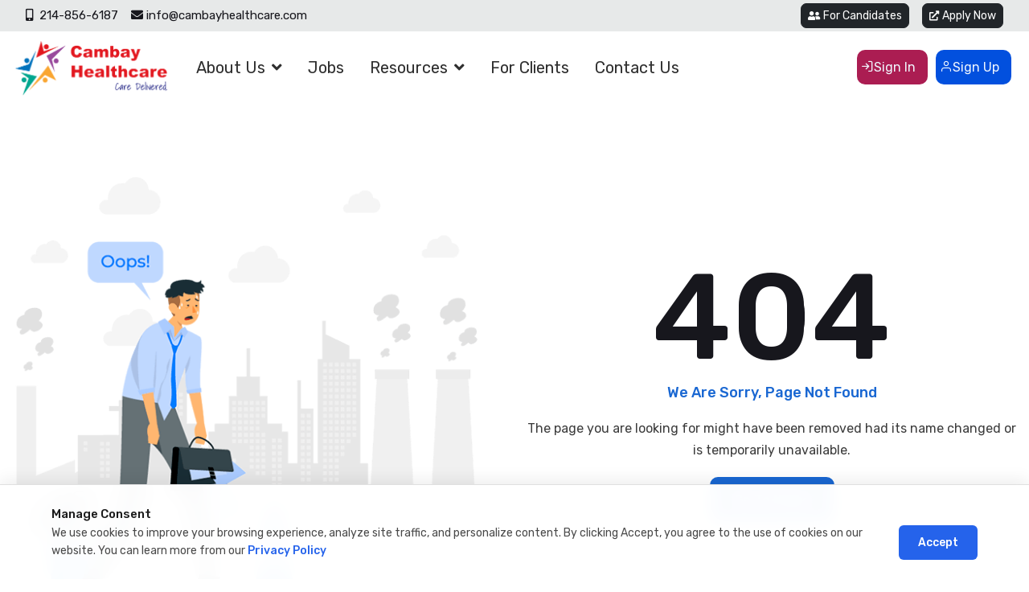

--- FILE ---
content_type: text/html; charset=UTF-8
request_url: https://cambayhealthcare.com/job/detail/imaging-cat-scan-tech
body_size: 7659
content:
<!DOCTYPE html>
<html lang="en">

<head>
    <!-- META -->
    <meta charset="utf-8">
    <meta http-equiv="X-UA-Compatible" content="IE=edge">
    <meta name="csrf-token" content="eI9dd6D0VzcoUeMsL1PoIwZTtSNbgemlYB2cPX2x">
        <meta property="og:title" content="Cambay Healthcare" />
    <meta property="og:description" content="Cambay Healthcare" />
    <meta property="og:keywords" content="Cambay Healthcare, Healthcare, Staffing" />
    <meta property="og:url" content="https://cambayhealthcare.com/job/detail/imaging-cat-scan-tech" />
    <meta property="og:type" content="website" />
    <meta property="og:locale" content="en-us" />
    <meta property="og:locale:alternate" content="en-us" />
    <meta property="og:site_name" content="Cambay Healthcare" />

    
    <meta name="twitter:card" content="Cambay Healthcare" />
    <meta name="twitter:title" content="Cambay Healthcare" />
    <meta name="twitter:site" content="Cambay Healthcare" />

    <meta name="description" content="Cambay Healthcare" />
    <meta name="keywords" content="Cambay Healthcare, Healthcare, Staffing" />

    <link rel="manifest" href="https://cambayhealthcare.com/assets/sw/manifest.json" />


    <!-- FAVICONS ICON -->
    <link rel="icon" href="https://cambayhealthcare.com/assets/front/images/ch/logos/st-icon.png" type="image/x-icon" />
    <link rel="shortcut icon" type="image/x-icon" href="https://cambayhealthcare.com/assets/front/images/ch/logos/st-icon.png" />

    <!-- PAGE TITLE HERE -->
    <title>Cambay Healthcare</title>

    <!-- MOBILE SPECIFIC -->
    <meta name="viewport" content="width=device-width, initial-scale=1">


    <link rel="stylesheet" type="text/css" href="https://cambayhealthcare.com/assets/front/css/bootstrap.min.css">
    <link rel="stylesheet" type="text/css" href="https://cambayhealthcare.com/assets/front/css/font-awesome.min.css">
    <link rel="stylesheet" type="text/css" href="https://cambayhealthcare.com/assets/front/css/feather.css">
    <link rel="stylesheet" type="text/css" href="https://cambayhealthcare.com/assets/front/css/owl.carousel.min.css">
    <!-- <link rel="stylesheet" type="text/css" href="https://cambayhealthcare.com/assets/front/css/magnific-popup.min.css"> -->
    <!-- <link rel="stylesheet" type="text/css" href="https://cambayhealthcare.com/assets/front/css/lc_lightbox.css"> -->
    <link rel="stylesheet" type="text/css" href="https://cambayhealthcare.com/assets/front/css/bootstrap-select.min.css">
    <!-- <link rel="stylesheet" type="text/css" href="https://cambayhealthcare.com/assets/front/css/dataTables.bootstrap5.min.css"> -->
    <!-- <link rel="stylesheet" type="text/css" href="https://cambayhealthcare.com/assets/front/css/select.bootstrap5.min.css"> -->
    <!-- <link rel="stylesheet" type="text/css" href="https://cambayhealthcare.com/assets/front/css/dropzone.css"> -->
    <link rel="stylesheet" type="text/css" href="https://cambayhealthcare.com/assets/front/css/scrollbar.css">
    <link rel="stylesheet" type="text/css" href="https://cambayhealthcare.com/assets/front/css/datepicker.css">
    <link rel="stylesheet" type="text/css" href="https://cambayhealthcare.com/assets/front/css/flaticon.css">
    <link rel="stylesheet" type="text/css" href="https://cambayhealthcare.com/assets/front/css/style.css?v=1.0.0">
    <link rel="stylesheet" type="text/css" href="https://cambayhealthcare.com/assets/admin/plugins/notification/snackbar/snackbar.min.css" />
    <link rel="stylesheet" type="text/css" href="https://cambayhealthcare.com/assets/front/css/swiper-bundle.min.css"><!-- Swiper Slider -->

    <link rel="stylesheet" type="text/css" href="https://cambayhealthcare.com/assets/front/css/custom.css?v=1.6">
        
    
</head>

<body>

    <!-- LOADING AREA START ===== -->
    <div class="loading-area">
        <div class="loading-box"></div>
        <div class="loading-pic">
            <div class="wrapper">
                <div class="cssload-loader"></div>
            </div>
        </div>
    </div>
    <!-- LOADING AREA  END ====== -->

    <div class="page-wraper">

                <style>
    .header-style-3 .is-fixed .main-bar {
        position: relative;
    }

    .main-bar.rounded-0.bg-white.color-fill {
        position: fixed;
        top: 0;
    }

    .top-nav-bar {
        /* background-color: #c4e8ff; */
        background-color: #e7e9e9;
    }

    .top-btn {
        border-radius: 7px;
    }

    .applybtn-mobile {
        font-size: 80%;
    }

    @media (min-width: 1200px) {
        .header-style-3 .header-nav .nav>li>a {
            /* font-size: 16px; */
            padding: 15px 16px;

        }
    }

    @media(max-width: 1360px) {
        .header-style-3 .header-nav-btn-section .twm-nav-btn-right .twm-nav-post-a-job {
            font-size: 16px;
            padding-left: 5px;
        }
    }

    .profile_pic {
        height: 40px;
        width: 40px;
    }

    .header-style-3 .header-nav .nav>li .sub-menu li a {
        font-size: 16px;
    }
</style>


<!-- HEADER START -->
<header class="site-header header-style-3 mobile-sider-drawer-menu">
    <div class="sticky-header main-bar-wraper navbar-expand-lg">

        
        <div class="top-nav-bar d-none d-lg-block">
            <div class="container">
                <div class="row mx-0 px-2 py-1">
                    <div class="col d-flex justify-content-start align-items-center">
                        <a href="tel:7383160484" class="text-decoration-none text-color-hover-primary pe-3">
                            <i class="fas fa-mobile-alt me-1"></i> 214-856-6187
                        </a>
                        <a href="tel:info@cambayhealthcare.com" class="text-decoration-none text-color-hover-primary">
                            <i class="fas fa-envelope top-3 me-1"></i>info@cambayhealthcare.com
                        </a>
                    </div>
                    <div class="col d-flex  justify-content-end">
                        
                        <a href="https://cambayhealthcare.com/for-job-seeker" class="btn btn-sm btn-dark me-3 top-btn">
                            <i class="fas fa-user-friends fa-sm me-1"></i>For Candidates
                        </a>
                        <a href="https://cambayhealthcare.com/apply-job?source=site&job_id=1" class="btn btn-sm btn-dark top-btn"
                            data-bs-toggle="modal" data-bs-target="#empty_lg_modal">
                            <i class="fas fa-external-link-alt fa-sm me-1"></i>Apply Now
                        </a>
                    </div>
                </div>
            </div>
        </div>
        

        <div class="main-bar rounded-0 bg-white">
            <div class="container clearfix ">
                <div class="logo-header">
                    <div class="logo-header-inner pe-0 pe-lg-3 logo-header-one">
                        <a href="https://cambayhealthcare.com" title="Cambay Healthcare">
                            <img src="https://cambayhealthcare.com/assets/front/images/ch/logos/ch-logo-transparent.png"
                                alt="Cambay Healthcare" class="site-logo d-block">
                        </a>
                    </div>
                </div>

                <!-- NAV Toggle Button -->

                <!-- MAIN Vav -->
                <div class="nav-animation header-nav navbar-collapse collapse d-flex justify-content-start">

                                            <ul class="nav navbar-nav">
                            
                                                                                                <li class="has-child">
                                        <a
                                            href="javascript:;">About Us</a>
                                        <ul class="sub-menu">
                                                                                                                                                <li>
                                                        <a
                                                            href="https://cambayhealthcare.com/about-us">
                                                            Who We Are
                                                        </a>
                                                    </li>
                                                                                                                                                                                                <li>
                                                        <a
                                                            href="https://cambayhealthcare.com/about-us#vision-mission-goal">
                                                            Vision &amp; Mission
                                                        </a>
                                                    </li>
                                                                                                                                                                                                <li>
                                                        <a
                                                            href="https://cambayhealthcare.com/about-us#our-values">
                                                            Our Values
                                                        </a>
                                                    </li>
                                                                                                                                                                                                <li>
                                                        <a
                                                            href="https://cambayhealthcare.com/about-us/leadership">
                                                            Leadership
                                                        </a>
                                                    </li>
                                                                                                                                                                                                <li>
                                                        <a
                                                            href="https://cambayhealthcare.com/career-usa">
                                                            Careers With Us
                                                        </a>
                                                    </li>
                                                                                                                                                                                                <li>
                                                        <a
                                                            href="https://cambayhealthcare.com/contact-us">
                                                            Contact Us
                                                        </a>
                                                    </li>
                                                                                                                                    </ul>
                                    </li>
                                                                                                                                <li>
                                        <a
                                            href="https://cambayhealthcare.com/job">
                                            Jobs
                                        </a>
                                    </li>
                                                                                                                                <li class="has-child">
                                        <a
                                            href="javascript:;">Resources</a>
                                        <ul class="sub-menu">
                                                                                                                                                <li>
                                                        <a
                                                            href="https://cambayhealthcare.com/compliance">
                                                            Compliance
                                                        </a>
                                                    </li>
                                                                                                                                                                                                <li>
                                                        <a
                                                            href="https://cambayhealthcare.com/events">
                                                            Events
                                                        </a>
                                                    </li>
                                                                                                                                                                                                <li>
                                                        <a
                                                            href="https://cambayhealthcare.com/news">
                                                            News
                                                        </a>
                                                    </li>
                                                                                                                                                                                                <li>
                                                        <a
                                                            href="https://cambayhealthcare.com/blog">
                                                            Blog
                                                        </a>
                                                    </li>
                                                                                                                                                                                                <li>
                                                        <a
                                                            href="https://cambayhealthcare.com/faq">
                                                            FAQ
                                                        </a>
                                                    </li>
                                                                                                                                                                                                <li>
                                                        <a
                                                            href="https://cambayhealthcare.com/feedback">
                                                            Feedback
                                                        </a>
                                                    </li>
                                                                                                                                    </ul>
                                    </li>
                                                                                                                                <li>
                                        <a
                                            href="https://cambayhealthcare.com/for-clients">
                                            For Clients
                                        </a>
                                    </li>
                                                                                                                                <li>
                                        <a
                                            href="https://cambayhealthcare.com/contact-us">
                                            Contact Us
                                        </a>
                                    </li>
                                                                                                                        <li class="d-lg-none">
                                    <a class="custom-button option2 m-2" href="https://cambayhealthcare.com/sign-in">
                                        <i class="feather-log-in fs-3"></i>Sign In</a>
                                </li>
                                <li class="d-lg-none">
                                    <a class="custom-button option3 m-2 mt-2" href="https://cambayhealthcare.com/sign-up">
                                        <i class="feather-user fs-3"></i>Sign Up</a>
                                </li>
                                                    </ul>
                    
                </div>
                <!-- Header Right Section-->
                <div class="extra-nav header-2-nav">
                    <!-- <div class="extra-cell">
                        <div class="header-search">
                            <a href="#search" class="header-search-icon"><i class="feather-search"></i></a>
                        </div>
                    </div> -->
                    <div class="extra-cell">
                        <div class="header-nav-btn-section d-none d-lg-flex">


                                                            <div class="twm-nav-btn-right d-flex align-items-center">
                                    <a class="twm-nav-post-a-job option2" href="https://cambayhealthcare.com/sign-in">
                                        <i class="feather-log-in"></i>Sign In</a>
                                </div>
                                <div class="twm-nav-btn-right d-flex align-items-center">
                                    <a class="twm-nav-post-a-job option3" href="https://cambayhealthcare.com/sign-up">
                                        <i class="feather-user"></i>Sign Up</a>
                                </div>
                                
                                
                                
                                
                                
                                
                                
                                
                                
                                                    </div>
                    </div>
                </div>
                <div class="d-flex justify-content-end align-items-center">
                    <a href="https://cambayhealthcare.com/apply-job?source=site&job_id=1"
                        class="btn btn-sm btn-danger applybtn-mobile rounded-pill d-md-none mt-3 me-2"
                        data-bs-toggle="modal" data-bs-target="#empty_lg_modal">Apply Now
                    </a>
                    <button id="mobile-side-drawer" data-target=".header-nav" data-toggle="collapse" type="button"
                        class="navbar-toggler collapsed">
                        <span class="sr-only">Toggle navigation</span>
                        <span class="icon-bar icon-bar-first"></span>
                        <span class="icon-bar icon-bar-two"></span>
                        <span class="icon-bar icon-bar-three"></span>
                    </button>
                </div>
            </div>
        </div>
        <!-- SITE Search -->
        <div id="search">
            <span class="close"></span>
            <form role="search" id="searchform" action="/search" method="get" class="radius-xl">
                <input class="form-control" value="" name="q" type="search"
                    placeholder="Type to search" />
                <span class="input-group-append">
                    <button type="button" class="search-btn">
                        <i class="fa fa-paper-plane"></i>
                    </button>
                </span>
            </form>
        </div>
    </div>
</header>
<!-- HEADER END -->
        
        <!-- CONTENT START -->
        <div class="page-content">

            <!-- OUR BLOG START -->
<div class="section-full p-t120  p-b90 site-bg-white">
    <div class="container">
        <div class="twm-error-wrap">
            <div class="row">
                
                <div class="col-lg-6 col-md-12">
                    <div class="twm-error-image">
                        <img src="https://cambayhealthcare.com/assets/front/images/error-404.png" alt="404">
                    </div>
                </div>

                <div class="col-lg-6 col-md-12">
                    <div class="twm-error-content">
                        <h2 class="twm-error-title">404</h2>
                        <h4 class="twm-error-title2 site-text-primary">We Are Sorry, Page Not Found</h4>
                        <p>The page you are looking for might have been removed had its name changed or is temporarily unavailable.</p>
                        <a href="https://cambayhealthcare.com" class="site-button">Go To Home</a>
                    </div>
                </div>

            </div>
        </div>
    </div>
</div>   
<!-- OUR BLOG END -->

        </div>
        <!-- CONTENT END -->

                <style type="text/css">
    .mbe {
        border-radius: 50px;
        width: 73px;
    }
</style>
<!-- FOOTER START -->
<footer class="footer-dark" style="background-image: url(https://cambayhealthcare.com/assets/front/images/ch/footer-bg.jpg)">
    <div class="container">
        <!-- FOOTER BLOCKES START -->  
        <div class="row">
            <div class="col-lg-4 col-md-12">
                <div class="widget widget_about mb-2">
                    <h3 class="widget-title">About Us</h3>
                    <p></p>
                </div>
                <div class="mb-1">
                    <a href="mailto:" class="text-light"><span class="fw-bold">Email : </span></a>
                </div>
                <div>
                    <a href="tel:" class="text-light"><span class="fw-bold">Call : </span></a>
                </div>

                <div class="mt-4">
                    <!-- App Store button -->
<a href="https://apps.apple.com/us/app/cambay-connect/id6738079264" title="Download on App Store" target="_blank" class="me-2">
    <img class="maut_button-appstore-logo" src="https://cambayhealthcare.com/assets/front/images/cambay-connect/app-store-button.svg"
        alt="Get it on Apple App Store">
</a>

<!-- Google Play button -->
<a href="https://play.google.com/store/apps/details?id=com.cambay.healthcare&amp;hl=en_IN" title="Download on Play Store" target="_blank">
    <img class="maut_button-appstore-logo" src="https://cambayhealthcare.com/assets/front/images/cambay-connect/play-store-button.svg"
        alt="Get it on Google Play Store" style="width: 138px">
</a>
                </div>
            </div>
            <div class="col-lg-3 col-md-12">
                <div class="widget widget_services ftr-list-center">
                                        <h3 class="widget-title">Quick Links</h3>
                    <ul>
                                                <li>
                            <a href="https://cambayhealthcare.com/about-us">
                            About Us
                            </a>
                        </li>
                                                <li>
                            <a href="https://cambayhealthcare.com/staffing-services">
                            Staffing Services
                            </a>
                        </li>
                                                <li>
                            <a href="https://cambayhealthcare.com/medical-billing">
                            Medical Billing
                            </a>
                        </li>
                                                <li>
                            <a href="https://cambayhealthcare.com/referral">
                            Refer A Friend
                            </a>
                        </li>
                                                <li>
                            <a href="https://cambayhealthcare.com/contact-us">
                            Contact Us
                            </a>
                        </li>
                                                <li>
                            <a href="https://cambayhealthcare.com/privacy-policy">
                            Privacy Policy
                            </a>
                        </li>
                                                <li>
                            <a href="https://cambayhealthcare.com/terms-of-use">
                            Terms of Use
                            </a>
                        </li>
                                            </ul>
                                    </div>
            </div>
            <div class="col-lg-2 col-md-12">
                <div class="widget widget_services ftr-list-center">
                                        <h3 class="widget-title">Resources</h3>
                    <ul>
                                                <li>
                            <a href="https://cambayhealthcare.com/compliance">
                            Compliance
                            </a>
                        </li>
                                                <li>
                            <a href="https://cambayhealthcare.com/events">
                            Events
                            </a>
                        </li>
                                                <li>
                            <a href="https://cambayhealthcare.com/news">
                            News
                            </a>
                        </li>
                                                <li>
                            <a href="https://cambayhealthcare.com/blog">
                            Blog
                            </a>
                        </li>
                                                <li>
                            <a href="https://cambayhealthcare.com/faq">
                            FAQ
                            </a>
                        </li>
                                                <li>
                            <a href="https://cambayhealthcare.com/feedback">
                            Feedback
                            </a>
                        </li>
                                            </ul>
                                    </div>
            </div>
            <div class="col-lg-3 col-md-12">
                <div class="widget widget_services ftr-list-center">
                    <h3 class="widget-title">Location</h3>
                    <ul class="ftr-list">
                        <li>
                            <a href="javascript:;"><span class="fw-bold">Address : </span>
                              -
                            </a>
                        </li>
                        <!-- <li>
                            <a href="mailto:"><span class="fw-bold">Email : </span></a>
                        </li>
                        <li>
                            <a href="tel:"><span class="fw-bold">Call : </span></a>
                        </li> -->
                    </ul>
                    <div class="d-flex align-items-center mt-3">
                        <a href="https://www.jointcommission.org/accreditation-and-certification/certification/after-your-review/publicity-kit-certification/the-gold-seal-of-approval-and-guidelines-for-use/" target="_blank" class="text-center mb-3" area-label="Certified by The Joint Commission">
                        <img src="https://cambayhealthcare.com/assets/front/images/ch/new_jcc_logo_3.png" alt="Certified by The Joint Commission." loading="lazy">
                        </a>
                        <p class="text-light ms-4 fw-semibold">Certified by The Joint Commission.</p>
                    </div>
                    <div class="d-flex align-items-center">
                        <a href="javascript:;" class="text-center" area-label="Minority Owned Business">
                        <img src="https://cambayhealthcare.com/assets/front/images/ch/Minority-Owned-Business.png" alt="Minority Owned Business" class="mbe" loading="lazy">
                        </a>
                        <div>
                            <p class="text-light ms-4 fw-semibold">Certified by MBE</p>
                        </div>
                    </div>
                </div>
            </div>
        </div>
        <hr class="mb-0 mt-0">
        <!-- FOOTER COPYRIGHT -->
        <div class="footer-bottom">
            <div class="footer-bottom-info">
                <div class="footer-copy-right">
                                        <span class="copyrights-text"></span>
                </div>
                <ul class="social-icons">
                                                                                                </ul>
            </div>
        </div>
    </div>
</footer>
<!-- FOOTER END -->        
        <!-- BUTTON TOP START -->
        <button class="scroltop"><span class="fa fa-angle-up  relative" id="btn-vibrate"></span></button>

        <!--Model Popup Section Start-->
        <!-- Modal -->
<div class="modal fade" id="empty_modal" role="dialog" aria-labelledby="empty_modal_label" aria-hidden="true">
    <div class="modal-dialog" role="document">
        <div class="modal-content">
            <div class="modal-header">
                <h4 class="modal-title" id="empty_modal_label">Loading</h4>
                <button type="button" class="close" data-bs-dismiss="modal" aria-label="Close">
                    <svg> ... </svg>
                </button>
            </div>
            <div class="modal-body" id="append_modal_form">

            </div>
            <div class="modal-footer">
                <button class="btn" data-bs-dismiss="modal"><i class="flaticon-cancel-12"></i> close</button>
            </div>
        </div>
    </div>
</div>

<div class="modal fade" id="empty_lg_modal" role="dialog" aria-labelledby="empty_lg_modal_label" aria-hidden="true">
    <div class="modal-dialog modal-lg" role="document">
        <div class="modal-content">
            
            <div class="modal-body" id="append_modal_form">

            </div>
            <div class="modal-footer">
                <button class="btn" data-bs-dismiss="modal"><i class="flaticon-cancel-12"></i> close</button>
            </div>
        </div>
    </div>
</div>

<!-- Modal -->
<div class="modal animated zoomInUp custo-zoomInUp" id="zoom_in_up_modal_with_full_width" role="dialog" aria-labelledby="zoom_in_up_modal_with_full_width_label" aria-hidden="true">
    <div class="modal-dialog modal-xl" role="document" style="max-width: 1340px!important;">
        <div class="modal-content">
            <div class="modal-header">
                <h4 class="modal-title" id="zoom_in_up_modal_with_full_width_label">Loading</h4>
                <button type="button" class="close" data-bs-dismiss="modal" aria-label="Close">
                    <svg> ... </svg>
                </button>
            </div>
            <div class="modal-body" id="append_modal_form">

            </div>
            <div class="modal-footer">
                <button class="btn" data-bs-dismiss="modal"><i class="flaticon-cancel-12"></i> close</button>
            </div>
        </div>
    </div>
</div>

<!-- Modal -->
<div class="modal animated zoomInUp custo-zoomInUp" id="zoom_in_up_modal" role="dialog" aria-labelledby="zoom_in_up_modal_label" aria-hidden="true">
    <div class="modal-dialog modal-xl" role="document">
        <div class="modal-content">
            <div class="modal-header">
                <h4 class="modal-title" id="zoom_in_up_modal_label">Loading</h4>
                <button type="button" class="close" data-bs-dismiss="modal" aria-label="Close">
                    <svg> ... </svg>
                </button>
            </div>
            <div class="modal-body" id="append_modal_form">

            </div>
            <div class="modal-footer">
                <button class="btn" data-bs-dismiss="modal"><i class="flaticon-cancel-12"></i> close</button>
            </div>
        </div>
    </div>
</div>

<!-- Modal -->
<div class="modal animated zoomInUp custo-zoomInUp" id="full_width_modal" role="dialog" aria-labelledby="full_width_modal_label" aria-hidden="true">
    <div class="modal-dialog modal-xl" role="document">
        <div class="modal-content">
            <div class="modal-header">
                <h4 class="modal-title" id="full_width_modal_label">Loading</h4>
                <button type="button" class="close" data-bs-dismiss="modal" aria-label="Close">
                    <svg> ... </svg>
                </button>
            </div>
            <div class="modal-body" id="append_modal_form">

            </div>
            <div class="modal-footer">
                <button class="btn" data-bs-dismiss="modal"><i class="flaticon-cancel-12"></i> close</button>
            </div>
        </div>
    </div>
</div>

<!-- Centered Modal -->
<div class="modal fade twm-model-popup" id="empty_modal_centered" data-bs-backdrop="static" data-bs-keyboard="false" tabindex="-1"  aria-hidden="true">
    <div class="modal-dialog modal-dialog-centered">

        <div class="modal-header">
            <h4 class="modal-title" id="empty_modal_centered_label">Loading</h4>
        </div>
        <div class="modal-body" id="append_modal_form">

        </div>
        <div class="modal-footer">
            <button class="btn" data-bs-dismiss="modal"><i class="flaticon-cancel-12"></i> close</button>
        </div>
        
    </div>
</div>        <!--Signup popup -->
        <div class="modal fade twm-sign-up" id="sign_up_popup" aria-hidden="true" aria-labelledby="sign_up_popupLabel" tabindex="-1">
            <div class="modal-dialog modal-dialog-centered">
                <div class="modal-content">
                    <form>

                        <div class="modal-header">
                            <h2 class="modal-title" id="sign_up_popupLabel">Sign Up</h2>
                            <p>Sign Up and get access to all the features of Jobzilla</p>
                            <button type="button" class="btn-close" data-bs-dismiss="modal" aria-label="Close"></button>
                        </div>

                        <div class="modal-body">
                            <div class="twm-tabs-style-2">
                                <ul class="nav nav-tabs" id="myTab" role="tablist">

                                    <!--Signup Candidate-->
                                    <li class="nav-item" role="presentation">
                                        <button class="nav-link active" data-bs-toggle="tab" data-bs-target="#sign-candidate" type="button"><i class="fas fa-user-tie"></i>Candidate</button>
                                    </li>
                                    <!--Signup Employer-->
                                    <li class="nav-item" role="presentation">
                                        <button class="nav-link" data-bs-toggle="tab" data-bs-target="#sign-Employer" type="button"><i class="fas fa-building"></i>Employer</button>
                                    </li>

                                </ul>
                                <div class="tab-content" id="myTabContent">
                                    <!--Signup Candidate Content-->
                                    <div class="tab-pane fade show active" id="sign-candidate">
                                        <div class="row">

                                            <div class="col-lg-12">
                                                <div class="form-group mb-3">
                                                    <input name="username" type="text" required="" class="form-control" placeholder="Usearname*">
                                                </div>
                                            </div>

                                            <div class="col-lg-12">
                                                <div class="form-group mb-3">
                                                    <input name="email" type="text" class="form-control" required="" placeholder="Password*">
                                                </div>
                                            </div>

                                            <div class="col-lg-12">
                                                <div class="form-group mb-3">
                                                    <input name="phone" type="text" class="form-control" required="" placeholder="Email*">
                                                </div>
                                            </div>

                                            <div class="col-lg-12">
                                                <div class="form-group mb-3">
                                                    <input name="phone" type="text" class="form-control" required="" placeholder="Phone*">
                                                </div>
                                            </div>

                                            <div class="col-lg-12">
                                                <div class="form-group mb-3">
                                                    <div class=" form-check">
                                                        <input type="checkbox" class="form-check-input" id="agree1">
                                                        <label class="form-check-label" for="agree1">I agree to the <a href="javascript:;">Terms and conditions</a></label>
                                                        <p>Already registered?
                                                            <button class="twm-backto-login" data-bs-target="#sign_up_popup2" data-bs-toggle="modal" data-bs-dismiss="modal">Log in here</button>
                                                        </p>
                                                    </div>
                                                </div>
                                            </div>
                                            <div class="col-md-12">
                                                <button type="submit" class="site-button">Sign Up</button>
                                            </div>

                                        </div>
                                    </div>
                                    <!--Signup Employer Content-->
                                    <div class="tab-pane fade" id="sign-Employer">
                                        <div class="row">

                                            <div class="col-lg-12">
                                                <div class="form-group mb-3">
                                                    <input name="username" type="text" required="" class="form-control" placeholder="Usearname*">
                                                </div>
                                            </div>

                                            <div class="col-lg-12">
                                                <div class="form-group mb-3">
                                                    <input name="email" type="text" class="form-control" required="" placeholder="Password*">
                                                </div>
                                            </div>

                                            <div class="col-lg-12">
                                                <div class="form-group mb-3">
                                                    <input name="phone" type="text" class="form-control" required="" placeholder="Email*">
                                                </div>
                                            </div>

                                            <div class="col-lg-12">
                                                <div class="form-group mb-3">
                                                    <input name="phone" type="text" class="form-control" required="" placeholder="Phone*">
                                                </div>
                                            </div>

                                            <div class="col-lg-12">
                                                <div class="form-group mb-3">
                                                    <div class=" form-check">
                                                        <input type="checkbox" class="form-check-input" id="agree2">
                                                        <label class="form-check-label" for="agree2">I agree to the <a href="javascript:;">Terms and conditions</a></label>
                                                        <p>Already registered?
                                                            <button class="twm-backto-login" data-bs-target="#sign_up_popup2" data-bs-toggle="modal" data-bs-dismiss="modal">Log in here</button>
                                                        </p>
                                                    </div>
                                                </div>
                                            </div>
                                            <div class="col-md-12">
                                                <button type="submit" class="site-button">Sign Up</button>
                                            </div>

                                        </div>
                                    </div>

                                </div>
                            </div>
                        </div>

                        <div class="modal-footer">
                            <span class="modal-f-title">Login or Sign up with</span>
                            <ul class="twm-modal-social">
                                <li><a href="javascript" class="facebook-clr"><i class="fab fa-facebook-f"></i></a></li>
                                <li><a href="javascript" class="twitter-clr"><i class="fab fa-twitter"></i></a></li>
                                <li><a href="javascript" class="linkedin-clr"><i class="fab fa-linkedin-in"></i></a></li>
                                <li><a href="javascript" class="google-clr"><i class="fab fa-google"></i></a></li>
                            </ul>
                        </div>

                    </form>
                </div>
            </div>

        </div>
        <!--Login popup -->
        <div class="modal fade twm-sign-up" id="sign_up_popup2" aria-hidden="true" aria-labelledby="sign_up_popupLabel2" tabindex="-1">
            <div class="modal-dialog modal-dialog-centered">
                <div class="modal-content">

                    <form>
                        <div class="modal-header">
                            <h2 class="modal-title" id="sign_up_popupLabel2">Login</h2>
                            <p>Login and get access to all the features of Jobzilla</p>
                            <button type="button" class="btn-close" data-bs-dismiss="modal" aria-label="Close"></button>
                        </div>
                        <div class="modal-body">
                            <div class="twm-tabs-style-2">
                                <ul class="nav nav-tabs" id="myTab2" role="tablist">

                                    <!--Login Candidate-->
                                    <li class="nav-item">
                                        <button class="nav-link active" data-bs-toggle="tab" data-bs-target="#login-candidate" type="button"><i class="fas fa-user-tie"></i>Candidate</button>
                                    </li>
                                    <!--Login Employer-->
                                    <li class="nav-item">
                                        <button class="nav-link" data-bs-toggle="tab" data-bs-target="#login-Employer" type="button"><i class="fas fa-building"></i>Employer</button>
                                    </li>

                                </ul>

                                <div class="tab-content" id="myTab2Content">
                                    <!--Login Candidate Content-->
                                    <div class="tab-pane fade show active" id="login-candidate">
                                        <div class="row">

                                            <div class="col-lg-12">
                                                <div class="form-group mb-3">
                                                    <input name="username" type="text" required="" class="form-control" placeholder="Usearname*">
                                                </div>
                                            </div>

                                            <div class="col-lg-12">
                                                <div class="form-group mb-3">
                                                    <input name="email" type="text" class="form-control" required="" placeholder="Password*">
                                                </div>
                                            </div>


                                            <div class="col-lg-12">
                                                <div class="form-group mb-3">
                                                    <div class=" form-check">
                                                        <input type="checkbox" class="form-check-input" id="Password3">
                                                        <label class="form-check-label rem-forgot" for="Password3">Remember me <a href="javascript:;">Forgot Password</a></label>

                                                    </div>
                                                </div>
                                            </div>
                                            <div class="col-md-12">
                                                <button type="submit" class="site-button">Log in</button>
                                                <div class="mt-3 mb-3">Don't have an account ?
                                                    <button class="twm-backto-login" data-bs-target="#sign_up_popup" data-bs-toggle="modal" data-bs-dismiss="modal">Sign Up</button>
                                                </div>
                                            </div>

                                        </div>
                                    </div>
                                    <!--Login Employer Content-->
                                    <div class="tab-pane fade" id="login-Employer">
                                        <div class="row">

                                            <div class="col-lg-12">
                                                <div class="form-group mb-3">
                                                    <input name="username" type="text" required="" class="form-control" placeholder="Usearname*">
                                                </div>
                                            </div>

                                            <div class="col-lg-12">
                                                <div class="form-group mb-3">
                                                    <input name="email" type="text" class="form-control" required="" placeholder="Password*">
                                                </div>
                                            </div>


                                            <div class="col-lg-12">
                                                <div class="form-group mb-3">
                                                    <div class=" form-check">
                                                        <input type="checkbox" class="form-check-input" id="Password4">
                                                        <label class="form-check-label rem-forgot" for="Password4">Remember me <a href="javascript:;">Forgot Password</a></label>
                                                    </div>
                                                </div>
                                            </div>

                                            <div class="col-md-12">
                                                <button type="submit" class="site-button">Log in</button>
                                                <div class="mt-3 mb-3">Don't have an account ?
                                                    <button class="twm-backto-login" data-bs-target="#sign_up_popup" data-bs-toggle="modal" data-bs-dismiss="modal">Sign Up</button>
                                                </div>
                                            </div>

                                        </div>
                                    </div>

                                </div>
                            </div>
                        </div>
                        <div class="modal-footer">
                            <span class="modal-f-title">Login or Sign up with</span>
                            <ul class="twm-modal-social">
                                <li><a href="javascript" class="facebook-clr"><i class="fab fa-facebook-f"></i></a></li>
                                <li><a href="javascript" class="twitter-clr"><i class="fab fa-twitter"></i></a></li>
                                <li><a href="javascript" class="linkedin-clr"><i class="fab fa-linkedin-in"></i></a></li>
                                <li><a href="javascript" class="google-clr"><i class="fab fa-google"></i></a></li>
                            </ul>
                        </div>
                    </form>
                </div>
            </div>
        </div>
        <!--Model Popup Section End-->

    </div>

    <!-- Google tag (gtag.js)  OLD One
    <script async src="https://www.googletagmanager.com/gtag/js?id=G-8ZRSVH9058"></script>
    <script>
        window.dataLayer = window.dataLayer || [];

        function gtag() {
            dataLayer.push(arguments);
        }
        gtag('js', new Date());

        gtag('config', 'G-8ZRSVH9058');
    </script> -->

    
    <script src="https://cambayhealthcare.com/assets/front/js/jquery-3.6.0.min.js"></script>
    <script src="https://cambayhealthcare.com/assets/front/js/popper.min.js"></script>
    <script src="https://cambayhealthcare.com/assets/front/js/bootstrap.min.js"></script>
    <!-- <script  src="https://cambayhealthcare.com/assets/front/js/magnific-popup.min.js"></script> -->
    <script src="https://cambayhealthcare.com/assets/front/js/waypoints.min.js"></script>
    <script src="https://cambayhealthcare.com/assets/front/js/counterup.min.js"></script>
    <script src="https://cambayhealthcare.com/assets/front/js/waypoints-sticky.min.js"></script>
    <!-- <script  src="https://cambayhealthcare.com/assets/front/js/isotope.pkgd.min.js"></script> -->
    <!-- <script  src="https://cambayhealthcare.com/assets/front/js/imagesloaded.pkgd.min.js"></script> -->
    <script src="https://cambayhealthcare.com/assets/front/js/owl.carousel.min.js"></script>
    <script src="https://cambayhealthcare.com/assets/front/js/theia-sticky-sidebar.js"></script>
    <!-- <script  src="https://cambayhealthcare.com/assets/front/js/lc_lightbox.lite.js" ></script> -->
    <script src="https://cambayhealthcare.com/assets/front/js/bootstrap-select.min.js"></script>
    <!-- <script  src="https://cambayhealthcare.com/assets/front/js/dropzone.js"></script> -->
    <script src="https://cambayhealthcare.com/assets/front/js/jquery.scrollbar.js"></script>
    <script src="https://cambayhealthcare.com/assets/front/js/bootstrap-datepicker.js"></script>
    <!-- <script  src="https://cambayhealthcare.com/assets/front/js/bootstrap-slider.min.js"></script> -->
    <script src="https://cambayhealthcare.com/assets/front/js/custom.js"></script>

    <script src="https://cambayhealthcare.com/assets/admin/plugins/jquery-form/jquery.form.js"></script>
    <script src="https://cambayhealthcare.com/assets/admin/plugins/sweetalerts/sweetalert2.min.js"></script>
    <script src="https://cambayhealthcare.com/assets/admin/plugins/sweetalerts/custom-sweetalert.js"></script>
    <script src="https://cambayhealthcare.com/assets/admin/plugins/notification/snackbar/snackbar.min.js"></script>
    <script src="https://cambayhealthcare.com/assets/front/js/swiper-bundle.min.js"></script><!-- Swiper JS -->
    <script src="https://cambayhealthcare.com/assets/front/js/jquery.inputmask_3.3.4.bundle.min.js"></script>

    <script src="https://cambayhealthcare.com/assets/front/js/customscripts.js?v=1.6"></script>

    <!--latest added-script-->
    <!-- 
<script>
var botmanWidget = {
    frameEndpoint: 'https://cambayhealthcare.com/chatbot',
    desktopHeight:420,
    desktopWidth:390,    
    title:'Chat with Us',
    mainColor:"#445088",
    bubbleAvatarUrl:"https://cambayhealthcare.com/assets/front/images/chatbot.png",
    headerTextColor: '#fff',
    aboutText:"Cambay Healthcare care delivered",
};
</script>
<script src='https://cdn.jsdelivr.net/npm/botman-web-widget@0/build/js/widget.js'></script> -->
    <!--end here-->
        <div id="cookie-consent"
    style="display:none; position:fixed; bottom:0; left:0; right:0;
     background:rgba(255, 255, 255, 0.98); color:#1a1a1a; 
     padding:24px 0; border-top:1px solid #e0e0e0; z-index:9999;
     box-shadow:0 -4px 20px rgba(0, 0, 0, 0.08); backdrop-filter:blur(10px);">

    <div style="max-width:1200px; margin:0 auto; padding:0 24px;">
        <span style="font-weight:500; color:#1a1a1a;">
            Manage Consent
        </span>
        <div
            style="display:flex; flex-wrap:wrap; justify-content:space-between; 
             align-items:center; gap:20px;">

            <div style="flex:1; min-width:280px; font-size:14px; line-height:1.6; color:#4a4a4a;">
                We use cookies to improve your browsing experience, analyze site traffic, and personalize content. By
                clicking Accept, you agree to the use of cookies on our website. You can learn more from our
                <a href="https://cambayhealthcare.com/privacy-policy" style="color:#2563eb; text-decoration:none; font-weight:500; 
                   border-bottom:1px solid transparent; transition:border-color 0.2s;">
                    Privacy Policy
                </a>
            </div>

            <div style="display:flex; gap:12px; white-space:nowrap;">
                

                <button id="cookie-accept"
                    style="background:#2563eb; border:none; 
                        padding:10px 24px; color:#fff; border-radius:6px; 
                        font-size:14px; font-weight:500; cursor:pointer; 
                        transition:all 0.2s; font-family:inherit;">
                    Accept
                </button>
            </div>
        </div>
    </div>
</div>

<style>
    #cookie-accept:hover {
        background: #1d4ed8;
        transform: translateY(-1px);
    }

    #cookie-deny:hover {
        border-color: #9ca3af;
        background: #f9fafb;
    }

    @media (max-width: 640px) {
        #cookie-consent>div {
            padding: 0 16px !important;
        }

        #cookie-consent>div>div {
            flex-direction: column;
            align-items: stretch !important;
        }

        #cookie-consent>div>div>div:last-child {
            flex-direction: column;
            gap: 8px;
        }

        #cookie-consent button {
            width: 100%;
        }
    }
</style>

<script src="https://cambayhealthcare.com/assets/js/cookie-consent.js"></script>


</body>

</html>

--- FILE ---
content_type: text/css
request_url: https://cambayhealthcare.com/assets/front/css/style.css?v=1.0.0
body_size: 59656
content:
@charset "UTF-8";
/* Author: thewebmax team
=========================
This file contains the styling for the actual template, this
is the file you need to edit to change the look of the
template.
This files [Table of contents] are outlined below
---------------------------------------------------
** - ========================
	 GENERAL 
	 ========================
** - Title separators
** - Title separators
** - Center title
** - Counter
** - Client carousel 1
** - Client carousel 2
** - Footer News Letter
** - Footer dark version css
** - Footer Light version css
** - Footer Newsletter
** - Recent Post Entry
** - Widget Services
** - scroll top btn css
** - Pricing Table
** - inner page banner
** - Breadcrumb
** - Contact Form
** - Pagination Style
** - Blog Side Bar
** - Side bar tags
** - Comment list section
** - comment form
** - Comment area
** - Single Blog Post
** - Single Post Tags
** - Single Post Tags
** - Posts Author
** - Single Post Navigation
** - Loading
** - Loading Animation Start
** - Description list
** - Description list
** - Section Overlay
** - Services
** - Search
** - Google map
** - Gallery
** - Video
** - Slide Top Animation
** - Zoom in Zoom Out Animation
** - Up Down Animation
** - Working Process
** - process steps
** - how it work
** - testimonial style 1
** - testimonial style 1
** - Blog post 1
** - Blog post 2
** - BLog Post List Style
** - Job post section
** - Employer List
** - Employer grid
** - Explore New Life
** - Explore New Life
** - Job categories
** - Search Bar
** - Search Bar Section home 2
** - trusted Logo
** - tabs
** - tabs
** - Side bar Advertisement
** - Side Bar Elements
** - Checked Input
** - Error 404
** - Candidate List
** - Candidate grid
** - Candidates detail
** - Employer detail
** - Work Experience
** - Social Share
** - Employer detail
** - Home Page 2 Banner Section Css Start 
** - Home Page 1 Banner Section Css Start 
** - Side Map
** - Side Map2
** - Sidebar Info
** - Sidebar Info
** - Sidebar  Info 2
** - Sidebar-contact
** - Faq
** - Accordion button
** - Sign Up popup
** - Dashboard Header
** - My Account css
** - Dashboard message Dropdown
** - Dashboard Notification Dropdown 
** - Dashboard Message
** - Dashboard Notification
** - Admin Nav 
** - Form Elements 
** - Dashboard Card
** - Upload Video Button
** - dashboard List
** - dashboard message
** - Edit Profile
** - Dashboard Widget
** - notification list
** - Message list
** - Msg style 2
** - msg user list side button
** - Chart
** - Dashboard candidates style
** - Data Table Candidets 
** - default table
** - Data Table Candidets 
** - Data Table
** - Model Popup 
---------------------------------------------------
*/
@import url("https://fonts.googleapis.com/css2?family=Rubik:wght@300;400;500;600;700;800;900&display=swap");
@import url("https://fonts.googleapis.com/css2?family=Poppins:wght@100;200;300;400;500;600;700;800;900&display=swap");
/*===GENERAL===*/
.site-text-primary {
  color: #1967d2;
}

.site-text-secondry {
  color: #171d28;
}

.site-text-black {
  color: #000;
}

.site-text-gray {
  color: #f9fcff;
}

.site-text-white {
  color: #fff;
}

.site-text-orange {
  color: #fd7e14;
}

.site-bg-primary {
  background-color: #1967d2;
}

.site-bg-black {
  background-color: #000;
}

.site-bg-dark {
  background-color: #17171d;
}

.site-bg-gray {
  background-color: #f9fcff;
}

.site-bg-light {
  background-color: #f9f9f9;
}

.site-bg-white {
  background-color: #fff;
}

.site-bg-light-purple {
  background-color: #f0f6fe;
}

body {
  color: #3c3c3c;
  font-family: "Rubik", sans-serif;
  line-height: 1.7;
  font-weight: 400;
  padding: 0px;
  margin: 0px;
  overflow-x: hidden;
  font-size: 15px;
}

a {
  color: #17171d;
  outline: 0px none;
  text-decoration: none;
}
a:hover, a:focus {
  outline: 0px none;
  text-decoration: none;
}
a:active, a:hover, a:focus {
  color: inherit;
}

.overflow-hide {
  overflow: hidden;
}

img {
  border-style: none;
  height: auto;
  max-width: 100%;
  vertical-align: middle;
}

/*Float clearfix*/
.clearfix:after {
  content: "";
  display: table;
  clear: both;
}

.shadow-bx {
  box-shadow: 0px 0px 30px rgba(0, 0, 0, 0.1);
}

.wt-icon-box-wraper:after {
  content: "";
  display: table;
  clear: both;
}

ol.commentlist li:after {
  content: "";
  display: table;
  clear: both;
}

section, article, aside, details, figcaption, figure, footer, header, hgroup, main, menu, nav, summary {
  display: block;
}

ul {
  padding: 0px;
}

::-moz-selection {
  background: #484848;
  color: #fff;
}

::selection {
  background: #484848;
  color: #fff;
}

/*===Heading & Title====*/
h1, h2, h3, h4, h5, h6 {
  font-family: "Rubik", sans-serif;
  line-height: 1.2;
  color: #17171d;
}

h1 {
  font-size: 60px;
  font-weight: 700;
}

h2 {
  font-size: 46px;
  font-weight: 500;
}

h3 {
  font-size: 22px;
  font-weight: 500;
}

h4 {
  font-size: 18px;
  font-weight: 500;
}

h5 {
  font-size: 16px;
  font-weight: 500;
}

h6 {
  font-size: 14px;
  font-weight: 400;
}

/*---Text align--- */
.text-left {
  text-align: left;
}

.text-center {
  text-align: center;
}

.text-right {
  text-align: right;
}

.text-justify {
  text-align: justify;
}

/*===Listing Style===*/
dl, ul, ol {
  list-style-position: outside;
  padding: 0px;
}

ul, ol {
  margin-bottom: 24px;
}

ul li {
  padding: 0px;
}

ol li {
  padding: 0px;
}

.list-simple li {
  margin-bottom: 10px;
}
.list-simple li ul {
  margin-left: 15px;
  margin-top: 10px;
}
.list-simple.list-unstyled li ul {
  margin-left: 30px;
  margin-top: 10px;
}

.list-circle,
.list-angle-right,
.list-arrow,
.list-check,
.list-checked,
.list-check-circle,
.list-chevron-circle,
.list-arrow-circle,
.list-times-circle {
  margin: 0px 0px 20px 0px;
  padding: 0px;
  list-style: none;
  font-weight: 600;
}
.list-circle li,
.list-angle-right li,
.list-arrow li,
.list-check li,
.list-checked li,
.list-check-circle li,
.list-chevron-circle li,
.list-arrow-circle li,
.list-times-circle li {
  padding: 5px 5px 5px 20px;
  position: relative;
}
.list-circle li:before,
.list-angle-right li:before,
.list-arrow li:before,
.list-check li:before,
.list-checked li:before,
.list-check-circle li:before,
.list-chevron-circle li:before,
.list-arrow-circle li:before,
.list-times-circle li:before {
  font-family: "FontAwesome";
  position: absolute;
  left: 0px;
  top: 3px;
  display: block;
  font-size: 15px;
  color: #000;
}

.list-circle li:before {
  top: 6px;
  font-size: 10px;
  content: "\f111";
}

.list-angle-right li:before {
  content: "\f105";
}

.list-arrow li:before {
  content: "\f0da";
}

.list-check li:before {
  content: "\f00c";
}

.list-checked li:before {
  content: "\f046";
}

.list-check-circle li:before {
  content: "\f058";
}

.list-chevron-circle li:before {
  content: "\f138";
}

.list-arrow-circle li:before {
  content: "\f0a9";
}

.list-times-circle li:before {
  content: "\f057";
}

/*---Padding (around)---*/
.p-a0 {
  padding: 0px;
}

.p-a5 {
  padding: 5px;
}

.p-a10 {
  padding: 10px;
}

.p-a15 {
  padding: 15px;
}

.p-a20 {
  padding: 20px;
}

.p-a25 {
  padding: 25px;
}

.p-a30 {
  padding: 30px;
}

.p-a40 {
  padding: 40px;
}

.p-a50 {
  padding: 50px;
}

.p-a60 {
  padding: 60px;
}

.p-a70 {
  padding: 70px;
}

.p-a80 {
  padding: 80px;
}

.p-a90 {
  padding: 90px;
}

.p-a100 {
  padding: 100px;
}

.p-a110 {
  padding: 110px;
}

.p-a120 {
  padding: 120px;
}

.p-a130 {
  padding: 130px;
}

.p-a140 {
  padding: 140px;
}

.p-a150 {
  padding: 150px;
}

/*---Padding (top)---*/
.p-t0 {
  padding-top: 0px;
}

.p-t5 {
  padding-top: 5px;
}

.p-t10 {
  padding-top: 10px;
}

.p-t15 {
  padding-top: 15px;
}

.p-t20 {
  padding-top: 20px;
}

.p-t30 {
  padding-top: 30px;
}

.p-t40 {
  padding-top: 40px;
}

.p-t50 {
  padding-top: 50px;
}

.p-t60 {
  padding-top: 60px;
}

.p-t70 {
  padding-top: 70px;
}

.p-t80 {
  padding-top: 80px;
}

.p-t90 {
  padding-top: 90px;
}

.p-t100 {
  padding-top: 100px;
}

.p-t110 {
  padding-top: 110px;
}

.p-t120 {
  padding-top: 120px;
}

.p-t130 {
  padding-top: 130px;
}

.p-t140 {
  padding-top: 140px;
}

.p-t150 {
  padding-top: 150px;
}

/*---Padding (bottom)---*/
.p-b0 {
  padding-bottom: 0px;
}

.p-b5 {
  padding-bottom: 5px;
}

.p-b10 {
  padding-bottom: 10px;
}

.p-b15 {
  padding-bottom: 15px;
}

.p-b20 {
  padding-bottom: 20px;
}

.p-b30 {
  padding-bottom: 30px;
}

.p-b40 {
  padding-bottom: 40px;
}

.p-b50 {
  padding-bottom: 50px;
}

.p-b60 {
  padding-bottom: 60px;
}

.p-b70 {
  padding-bottom: 70px;
}

.p-b80 {
  padding-bottom: 80px;
}

.p-b90 {
  padding-bottom: 90px;
}

.p-b100 {
  padding-bottom: 100px;
}

.p-b110 {
  padding-bottom: 110px;
}

.p-b120 {
  padding-bottom: 120px;
}

.p-b130 {
  padding-bottom: 130px;
}

.p-b140 {
  padding-bottom: 140px;
}

.p-b150 {
  padding-bottom: 150px;
}

/*---Padding (left)---*/
.p-l0 {
  padding-left: 0px;
}

.p-l5 {
  padding-left: 5px;
}

.p-l10 {
  padding-left: 10px;
}

.p-l15 {
  padding-left: 15px;
}

.p-l20 {
  padding-left: 20px;
}

.p-l30 {
  padding-left: 30px;
}

.p-l40 {
  padding-left: 40px;
}

.p-l50 {
  padding-left: 50px;
}

.p-l60 {
  padding-left: 60px;
}

.p-l70 {
  padding-left: 70px;
}

.p-l80 {
  padding-left: 80px;
}

.p-l90 {
  padding-left: 90px;
}

.p-l100 {
  padding-left: 100px;
}

.p-l110 {
  padding-left: 110px;
}

.p-l120 {
  padding-left: 120px;
}

.p-l130 {
  padding-left: 130px;
}

.p-l140 {
  padding-left: 140px;
}

.p-l150 {
  padding-left: 150px;
}

/*---Padding (right)---*/
.p-r0 {
  padding-right: 0px;
}

.p-r5 {
  padding-right: 5px;
}

.p-r10 {
  padding-right: 10px;
}

.p-r15 {
  padding-right: 15px;
}

.p-r20 {
  padding-right: 20px;
}

.p-r30 {
  padding-right: 30px;
}

.p-r40 {
  padding-right: 40px;
}

.p-r50 {
  padding-right: 50px;
}

.p-r60 {
  padding-right: 60px;
}

.p-r70 {
  padding-right: 70px;
}

.p-r80 {
  padding-right: 80px;
}

.p-r90 {
  padding-right: 90px;
}

.p-r100 {
  padding-right: 100px;
}

.p-r110 {
  padding-right: 110px;
}

.p-r120 {
  padding-right: 120px;
}

.p-r130 {
  padding-right: 130px;
}

.p-r140 {
  padding-right: 140px;
}

.p-r150 {
  padding-right: 150px;
}

/*---Padding (left right)---*/
.p-lr0 {
  padding-left: 0px;
  padding-right: 0px;
}

.p-lr5 {
  padding-left: 5px;
  padding-right: 5px;
}

.p-lr10 {
  padding-left: 10px;
  padding-right: 10px;
}

.p-lr15 {
  padding-left: 15px;
  padding-right: 15px;
}

.p-lr20 {
  padding-left: 20px;
  padding-right: 20px;
}

.p-lr30 {
  padding-left: 30px;
  padding-right: 30px;
}

.p-lr40 {
  padding-left: 40px;
  padding-right: 40px;
}

.p-lr50 {
  padding-left: 50px;
  padding-right: 50px;
}

.p-lr60 {
  padding-left: 60px;
  padding-right: 60px;
}

.p-lr70 {
  padding-left: 70px;
  padding-right: 70px;
}

.p-lr80 {
  padding-left: 80px;
  padding-right: 80px;
}

.p-lr90 {
  padding-left: 90px;
  padding-right: 90px;
}

.p-lr100 {
  padding-left: 100px;
  padding-right: 100px;
}

.p-lr120 {
  padding-left: 120px;
  padding-right: 120px;
}

.p-lr150 {
  padding-left: 150px;
  padding-right: 150px;
}

/*---Padding (top bottom)---*/
.p-tb0 {
  padding-bottom: 0px;
  padding-top: 0px;
}

.p-tb5 {
  padding-bottom: 5px;
  padding-top: 5px;
}

.p-tb10 {
  padding-bottom: 10px;
  padding-top: 10px;
}

.p-tb15 {
  padding-bottom: 15px;
  padding-top: 15px;
}

.p-tb20 {
  padding-bottom: 20px;
  padding-top: 20px;
}

.p-tb30 {
  padding-bottom: 30px;
  padding-top: 30px;
}

.p-tb40 {
  padding-bottom: 40px;
  padding-top: 40px;
}

.p-tb50 {
  padding-bottom: 50px;
  padding-top: 50px;
}

.p-tb60 {
  padding-bottom: 60px;
  padding-top: 60px;
}

.p-tb70 {
  padding-bottom: 70px;
  padding-top: 70px;
}

.p-tb80 {
  padding-bottom: 80px;
  padding-top: 80px;
}

.p-tb90 {
  padding-bottom: 90px;
  padding-top: 90px;
}

.p-tb100 {
  padding-bottom: 100px;
  padding-top: 100px;
}

.p-tb120 {
  padding-bottom: 120px;
  padding-top: 120px;
}

.p-tb150 {
  padding-bottom: 150px;
  padding-top: 150px;
}

/*----Margin (around)----*/
.m-a-1 {
  margin: -1px;
}

.m-a0 {
  margin: 0px;
}

.m-a5 {
  margin: 5px;
}

.m-a10 {
  margin: 10px;
}

.m-a15 {
  margin: 15px;
}

.m-a20 {
  margin: 20px;
}

.m-a30 {
  margin: 30px;
}

.m-a40 {
  margin: 40px;
}

.m-a50 {
  margin: 50px;
}

.m-a60 {
  margin: 60px;
}

.m-a70 {
  margin: 70px;
}

.m-a80 {
  margin: 80px;
}

.m-a90 {
  margin: 90px;
}

.m-a100 {
  margin: 100px;
}

.m-a110 {
  margin: 110px;
}

.m-a120 {
  margin: 120px;
}

.m-a130 {
  margin: 130px;
}

.m-a140 {
  margin: 140px;
}

.m-a150 {
  margin: 150px;
}

/*---Marging (top)----*/
.m-t0 {
  margin-top: 0px;
}

.m-t5 {
  margin-top: 5px;
}

.m-t10 {
  margin-top: 10px;
}

.m-t15 {
  margin-top: 15px;
}

.m-t20 {
  margin-top: 20px;
}

.m-t30 {
  margin-top: 30px;
}

.m-t40 {
  margin-top: 40px;
}

.m-t50 {
  margin-top: 50px;
}

.m-t60 {
  margin-top: 60px;
}

.m-t70 {
  margin-top: 70px;
}

.m-t80 {
  margin-top: 80px;
}

.m-t90 {
  margin-top: 90px;
}

.m-t100 {
  margin-top: 100px;
}

.m-t110 {
  margin-top: 110px;
}

.m-t120 {
  margin-top: 120px;
}

.m-t130 {
  margin-top: 130px;
}

.m-t140 {
  margin-top: 140px;
}

.m-t150 {
  margin-top: 150px;
}

/*---Marging (bottom)---*/
.m-b0 {
  margin-bottom: 0px;
}

.m-b5 {
  margin-bottom: 5px;
}

.m-b10 {
  margin-bottom: 10px;
}

.m-b15 {
  margin-bottom: 15px;
}

.m-b20 {
  margin-bottom: 20px;
}

.m-b30 {
  margin-bottom: 30px;
}

.m-b40 {
  margin-bottom: 40px;
}

.m-b50 {
  margin-bottom: 50px;
}

.m-b60 {
  margin-bottom: 60px;
}

.m-b70 {
  margin-bottom: 70px;
}

.m-b80 {
  margin-bottom: 80px;
}

.m-b90 {
  margin-bottom: 90px;
}

.m-b100 {
  margin-bottom: 100px;
}

.m-b110 {
  margin-bottom: 110px;
}

.m-b120 {
  margin-bottom: 120px;
}

.m-b130 {
  margin-bottom: 130px;
}

.m-b140 {
  margin-bottom: 140px;
}

.m-b150 {
  margin-bottom: 150px;
}

/*---Marging (left)---*/
.m-l0 {
  margin-left: 0px;
}

.m-l5 {
  margin-left: 5px;
}

.m-l10 {
  margin-left: 10px;
}

.m-l15 {
  margin-left: 15px;
}

.m-l20 {
  margin-left: 20px;
}

.m-l30 {
  margin-left: 30px;
}

.m-l40 {
  margin-left: 40px;
}

.m-l50 {
  margin-left: 50px;
}

.m-l60 {
  margin-left: 60px;
}

.m-l70 {
  margin-left: 70px;
}

.m-l80 {
  margin-left: 80px;
}

.m-l90 {
  margin-left: 90px;
}

.m-l100 {
  margin-left: 100px;
}

.m-l110 {
  margin-left: 110px;
}

.m-l120 {
  margin-left: 120px;
}

.m-l130 {
  margin-left: 130px;
}

.m-l140 {
  margin-left: 140px;
}

.m-l150 {
  margin-left: 150px;
}

/*---Marging (right)---*/
.m-r0 {
  margin-right: 0px;
}

.m-r5 {
  margin-right: 5px;
}

.m-r10 {
  margin-right: 10px;
}

.m-r15 {
  margin-right: 15px;
}

.m-r20 {
  margin-right: 20px;
}

.m-r30 {
  margin-right: 30px;
}

.m-r40 {
  margin-right: 40px;
}

.m-r50 {
  margin-right: 50px;
}

.m-r60 {
  margin-right: 60px;
}

.m-r70 {
  margin-right: 70px;
}

.m-r80 {
  margin-right: 80px;
}

.m-r90 {
  margin-right: 90px;
}

.m-r100 {
  margin-right: 100px;
}

.m-r110 {
  margin-right: 110px;
}

.m-r120 {
  margin-right: 120px;
}

.m-r130 {
  margin-right: 130px;
}

.m-r140 {
  margin-right: 140px;
}

.m-r150 {
  margin-right: 150px;
}

/*---Marging (left right)---*/
.m-lr0 {
  margin-left: 0px;
  margin-right: 0px;
}

.m-lr5 {
  margin-left: 5px;
  margin-right: 5px;
}

.m-lr10 {
  margin-left: 10px;
  margin-right: 10px;
}

.m-lr15 {
  margin-left: 15px;
  margin-right: 15px;
}

.m-lr20 {
  margin-left: 20px;
  margin-right: 20px;
}

.m-lr30 {
  margin-left: 30px;
  margin-right: 30px;
}

.m-lr40 {
  margin-left: 40px;
  margin-right: 40px;
}

.m-lr50 {
  margin-left: 50px;
  margin-right: 50px;
}

.m-lr60 {
  margin-left: 60px;
  margin-right: 60px;
}

.m-lr70 {
  margin-left: 70px;
  margin-right: 70px;
}

.m-lr80 {
  margin-left: 80px;
  margin-right: 80px;
}

.m-lr90 {
  margin-left: 90px;
  margin-right: 90px;
}

.m-lr100 {
  margin-left: 100px;
  margin-right: 100px;
}

.m-lr120 {
  margin-left: 120px;
  margin-right: 120px;
}

.m-lr150 {
  margin-left: 150px;
  margin-right: 150px;
}

/*---Marging (top bottom)---*/
.m-tb0 {
  margin-bottom: 0px;
  margin-top: 0px;
}

.m-tb5 {
  margin-bottom: 5px;
  margin-top: 5px;
}

.m-tb10 {
  margin-bottom: 10px;
  margin-top: 10px;
}

.m-tb15 {
  margin-bottom: 15px;
  margin-top: 15px;
}

.m-tb20 {
  margin-bottom: 20px;
  margin-top: 20px;
}

.m-tb30 {
  margin-bottom: 30px;
  margin-top: 30px;
}

.m-tb40 {
  margin-bottom: 40px;
  margin-top: 40px;
}

.m-tb50 {
  margin-bottom: 50px;
  margin-top: 50px;
}

.m-tb60 {
  margin-bottom: 60px;
  margin-top: 60px;
}

.m-tb70 {
  margin-bottom: 70px;
  margin-top: 70px;
}

.m-tb80 {
  margin-bottom: 80px;
  margin-top: 80px;
}

.m-tb90 {
  margin-bottom: 90px;
  margin-top: 90px;
}

.m-tb100 {
  margin-bottom: 100px;
  margin-top: 100px;
}

.m-tb120 {
  margin-bottom: 120px;
  margin-top: 120px;
}

.m-tb150 {
  margin-bottom: 150px;
  margin-top: 150px;
}

/*---Colum gap less---*/
.no-col-gap [class*=col-xs-],
.no-col-gap [class*=col-sm-],
.no-col-gap [class*=col-md-],
.no-col-gap [class*=col-lg-] {
  padding-left: 0px;
  padding-right: 0px;
}

/*===Background Effect===*/
.bg-center {
  background-position: center;
}

.bg-top-left {
  background-position: top left;
}

.bg-top-right {
  background-position: top right;
}

.bg-top-center {
  background-position: top center;
}

.bg-bottom-left {
  background-position: bottom left;
}

.bg-bottom-right {
  background-position: bottom right;
}

.bg-bottom-center {
  background-position: bottom center;
}

.bg-left-center {
  background-position: left;
}

.bg-right-center {
  background-position: left;
}

.bg-auto {
  background-size: auto;
}

.bg-contain {
  background-size: contain;
}

.bg-cover {
  background-size: cover;
}

.bg-full-width {
  background-size: 100% auto;
}

.bg-full-height {
  background-size: auto 100%;
}

.bg-repeat {
  background-repeat: repeat;
}

.bg-no-repeat {
  background-repeat: no-repeat;
}

.bg-repeat-x {
  background-repeat: repeat-x;
}

.bg-repeat-y {
  background-repeat: repeat-y;
}

.bg-fixed {
  background-attachment: fixed;
}

.bg-scroll {
  background-attachment: scroll;
}

/*===Overlay ( transparient box style)===*/
.overlay-wraper {
  position: relative;
}

.overlay-main {
  position: absolute;
  left: 0px;
  top: 0px;
  width: 100%;
  height: 100%;
}

.opacity-01 {
  opacity: 0.1;
}

.opacity-02 {
  opacity: 0.2;
}

.opacity-03 {
  opacity: 0.3;
}

.opacity-04 {
  opacity: 0.4;
}

.opacity-05 {
  opacity: 0.5;
}

.opacity-06 {
  opacity: 0.6;
}

.opacity-07 {
  opacity: 0.7;
}

.opacity-08 {
  opacity: 0.8;
}

.opacity-09 {
  opacity: 0.9;
}

.overlay-light .overlay-main {
  opacity: 0.3;
}

.overlay-dark .overlay-main {
  opacity: 0.9;
}

.overlay-wraper > .container,
.overlay-wraper > .container-fluid,
.overlay-wraper > .wt-icon-box-wraper,
.overlay-wraper > .wt-left-part,
.overlay-wraper > .wt-right-part {
  position: relative;
  z-index: 1;
}

/*===Boxes Css===*/
.rounded-bx,
.wt-box,
.wt-icon-box,
.wt-icon-box-small,
.wt-thum-bx,
.wt-post-thum {
  position: relative;
}

/*---Box content----*/
.wt-box {
  position: relative;
}
.wt-box.no-margin {
  margin-bottom: 0;
}

/*---For icons with box---*/
.wt-icon-box-xld {
  width: 180px;
  height: 180px;
  display: inline-block;
  text-align: center;
}
.wt-icon-box-xld i {
  font-size: 100px;
}
.wt-icon-box-xld img {
  height: 90px;
}

.wt-icon-box-xl {
  width: 150px;
  height: 150px;
  display: inline-block;
  text-align: center;
}
.wt-icon-box-xl i {
  font-size: 80px;
}
.wt-icon-box-xl img {
  height: 80px;
}

.wt-icon-box-lg {
  width: 120px;
  height: 120px;
  display: inline-block;
  text-align: center;
}
.wt-icon-box-lg i {
  font-size: 60px;
}
.wt-icon-box-lg img {
  height: 55px;
}

.wt-icon-box-md {
  width: 100px;
  height: 100px;
  display: inline-block;
  text-align: center;
}
.wt-icon-box-md i {
  font-size: 45px;
}
.wt-icon-box-md img {
  height: 40px;
}

.wt-icon-box-sm {
  width: 80px;
  height: 80px;
  display: inline-block;
  text-align: center;
}
.wt-icon-box-sm i {
  font-size: 30px;
}
.wt-icon-box-sm img {
  height: 30px;
}

.wt-icon-box-xs {
  width: 40px;
  height: 40px;
  display: inline-block;
  text-align: center;
}
.wt-icon-box-xs i {
  font-size: 20px;
}
.wt-icon-box-xs img {
  height: 20px;
}

.wt-icon-box-xld.radius,
.wt-icon-box-xl.radius,
.wt-icon-box-lg.radius,
.wt-icon-box-md.radius,
.wt-icon-box-sm.radius,
.wt-icon-box-xs.radius {
  border-radius: 100%;
}
.wt-icon-box-xld i,
.wt-icon-box-xl i,
.wt-icon-box-lg i,
.wt-icon-box-md i,
.wt-icon-box-sm i,
.wt-icon-box-xs i {
  vertical-align: middle;
}
.wt-icon-box-xld img,
.wt-icon-box-xl img,
.wt-icon-box-lg img,
.wt-icon-box-md img,
.wt-icon-box-sm img,
.wt-icon-box-xs img {
  vertical-align: middle;
  max-width: 100%;
  width: auto;
}

/*----For only icons---*/
.icon-xld,
.icon-xl,
.icon-lg,
.icon-md,
.icon-sm,
.icon-xs {
  display: inline-block;
  text-align: center;
}
.icon-xld i,
.icon-xl i,
.icon-lg i,
.icon-md i,
.icon-sm i,
.icon-xs i {
  vertical-align: middle;
}
.icon-xld img,
.icon-xl img,
.icon-lg img,
.icon-md img,
.icon-sm img,
.icon-xs img {
  vertical-align: middle;
  max-width: 100%;
  width: auto;
}

.icon-xld {
  width: 120px;
}
.icon-xld i {
  font-size: 100px;
  line-height: 100px;
}
.icon-xld.inline-icon {
  width: auto;
  text-align: left !important;
}
.icon-xld img {
  height: 90px;
}
.icon-xld.inline-icon {
  width: auto;
}

.icon-xl {
  width: 100px;
}
.icon-xl i {
  font-size: 80px;
  line-height: 80px;
}
.icon-xl.inline-icon {
  width: auto;
  text-align: left !important;
}
.icon-xl img {
  height: 80px;
}
.icon-xl.inline-icon {
  width: auto;
}

.icon-lg {
  width: 80px;
}
.icon-lg i {
  font-size: 60px;
  line-height: 60px;
}
.icon-lg.inline-icon {
  width: auto;
  text-align: left !important;
}
.icon-lg img {
  height: 70px;
}
.icon-lg.inline-icon {
  width: auto;
}

.icon-md {
  width: 60px;
}
.icon-md i {
  font-size: 45px;
  line-height: 45px;
}
.icon-md.inline-icon {
  width: auto;
  text-align: left !important;
}
.icon-md img {
  height: 50px;
}
.icon-md.inline-icon {
  width: auto;
}

.icon-sm {
  width: 40px;
}
.icon-sm i {
  font-size: 30px;
  line-height: 30px;
}
.icon-sm.inline-icon {
  width: auto;
  text-align: left !important;
}
.icon-sm img {
  height: 30px;
}
.icon-sm.inline-icon {
  width: auto;
}

.icon-xs {
  width: 30px;
}
.icon-xs i {
  font-size: 20px;
  line-height: 20px;
}
.icon-xs.inline-icon {
  width: auto;
  text-align: left !important;
}
.icon-xs img {
  height: 20px;
}
.icon-xs.inline-icon {
  width: auto;
}

/*---Place icon with box---*/
.wt-icon-box-wraper {
  position: relative;
}
.wt-icon-box-wraper .wt-tilte {
  margin-top: 0;
}
.wt-icon-box-wraper .after-titile-line {
  margin-bottom: 10px;
}
.wt-icon-box-wraper p:last-child {
  margin: 0px;
}

.icon-content {
  overflow: hidden;
}

.wt-icon-box-xld,
.wt-icon-box-xl,
.wt-icon-box-lg,
.wt-icon-box-md,
.wt-icon-box-sm,
.wt-icon-box-xs {
  display: table;
}
.wt-icon-box-xld .icon-cell,
.wt-icon-box-xl .icon-cell,
.wt-icon-box-lg .icon-cell,
.wt-icon-box-md .icon-cell,
.wt-icon-box-sm .icon-cell,
.wt-icon-box-xs .icon-cell {
  display: table-cell;
  vertical-align: middle;
}

/*---Icon box left align---*/
.wt-icon-box-wraper.left .wt-icon-box-xld,
.wt-icon-box-wraper.left .wt-icon-box-xl,
.wt-icon-box-wraper.left .wt-icon-box-lg,
.wt-icon-box-wraper.left .wt-icon-box-md,
.wt-icon-box-wraper.left .wt-icon-box-sm,
.wt-icon-box-wraper.left .wt-icon-box-xs {
  float: left;
  margin-right: 10px;
}

.wt-icon-box-wraper.left .icon-xld,
.wt-icon-box-wraper.left .icon-xl,
.wt-icon-box-wraper.left .icon-lg,
.wt-icon-box-wraper.left .icon-md,
.wt-icon-box-wraper.left .icon-sm,
.wt-icon-box-wraper.left .icon-xs {
  float: left;
  margin-right: 10px;
}

/*---Icon box right align---*/
.wt-icon-box-wraper.right {
  text-align: right;
}
.wt-icon-box-wraper.right .wt-icon-box-xld,
.wt-icon-box-wraper.right .wt-icon-box-xl,
.wt-icon-box-wraper.right .wt-icon-box-lg,
.wt-icon-box-wraper.right .wt-icon-box-md,
.wt-icon-box-wraper.right .wt-icon-box-sm,
.wt-icon-box-wraper.right .wt-icon-box-xs {
  float: right;
  display: table;
  margin-left: 20px;
}

.wt-icon-box-wraper.right .icon-xld,
.wt-icon-box-wraper.right .icon-xl,
.wt-icon-box-wraper.right .icon-lg,
.wt-icon-box-wraper.right .icon-md,
.wt-icon-box-wraper.right .icon-sm,
.wt-icon-box-wraper.right .icon-xs {
  float: right;
  margin-left: 20px;
}

/*---Icon box center align---*/
.wt-icon-box-wraper.center {
  text-align: center;
}
.wt-icon-box-wraper.center .wt-icon-box-xld,
.wt-icon-box-wraper.center .wt-icon-box-xl,
.wt-icon-box-wraper.center .wt-icon-box-lg,
.wt-icon-box-wraper.center .wt-icon-box-md,
.wt-icon-box-wraper.center .wt-icon-box-sm,
.wt-icon-box-wraper.center .wt-icon-box-xs {
  margin-left: auto;
  margin-right: auto;
}

.wt-icon-box-wraper.bx-style-1 {
  border-width: 1px;
  border-style: solid;
  border-color: #ddd;
}

.wt-icon-box-wraper.bx-style-2 {
  border-width: 1px;
  border-style: solid;
  border-color: #ddd;
}
.wt-icon-box-wraper.bx-style-2.center [class*=wt-icon-box-] {
  position: absolute;
  position: absolute;
  top: 0;
  left: 50%;
  transform: translateY(-50%);
}

.wt-icon-box-wraper.bx-style-2.left [class*=wt-icon-box-] {
  position: absolute;
}

.wt-icon-box-wraper.bx-style-2.right [class*=wt-icon-box-] {
  position: absolute;
}

/*---Buttons--- */
.site-button-link {
  position: relative;
  color: #1967d2;
  font-size: 14px;
  font-weight: 500;
  z-index: 1;
  transition: 0.5s all ease;
  overflow: hidden;
}
.site-button-link:after {
  content: "\f105";
  position: absolute;
  font-family: "Font Awesome 5 Free";
  left: -15px;
  top: 50%;
  transform: translateY(-50%);
  font-size: 0px;
  transition: 0.5s all ease;
  opacity: 0;
  font-weight: 900;
}
.site-button-link:hover {
  padding-left: 15px;
  color: #000;
}
.site-button-link:hover:after {
  font-size: 14px;
  left: 0px;
  opacity: 1;
}
.site-button-link.site-text-white {
  color: #fff;
}
.site-button-link.site-text-white:hover {
  color: #17171d;
}
.site-button-link.site-text-secondry {
  color: #171d28;
}
.site-button-link.site-text-secondry:hover {
  color: #171d28;
}

/* Theme default button */
.site-button {
  outline: none;
  color: #fff;
  padding: 15px 30px;
  border-radius: 10px;
  position: relative;
  overflow: hidden;
  cursor: pointer;
  display: inline-table;
  background-color: #1967d2;
  border: none;
  font-size: 16px;
  font-weight: 600;
  transition: 0.5s all ease;
}
.site-button:hover {
  color: #000;
}
.site-button i {
  padding-right: 10px;
}
@media (max-width: 480px) {
  .site-button {
    padding: 8px 8px;
    font-size: 14px;
  }
}
.site-button.white {
  background-color: #fff;
  color: #1967d2;
  text-shadow: 0 0 0 #1967d2, 400px 0 0 #1967d2;
}
.site-button.outline-white {
  border: 1px solid #fff;
  color: #fff;
  background-color: transparent;
}
.site-button.outline-primary {
  border: 1px solid #1967d2;
  background-color: transparent;
  text-shadow: 0 0 0 #1967d2, 400px 0 0 #1967d2;
}
.site-button.outline-primary:hover {
  color: #17171d;
  border: 1px solid #17171d;
}
.site-button.secondry {
  background-color: #17171d;
}
.site-button.secondry:hover {
  color: #1967d2;
}

.btn-hover-animation {
  z-index: 1;
  overflow: hidden;
  display: inline-block;
}

.btn-hover-animation:before {
  content: "";
  position: absolute;
  z-index: -1;
  top: -4px;
  left: -14px;
  background: rgba(0, 0, 0, 0.1);
  height: 50px;
  width: 50px;
  border-radius: 50px;
  transform: scale(1);
  transform-origin: 50% 50%;
  transition: transform 1s ease-out;
  transition: transform 1s ease-out;
}

.btn-hover-animation:hover:before {
  transform: scale(8);
}

.site-button-secondry {
  color: #fff;
  padding: 15px 40px;
  letter-spacing: 1px;
  position: relative;
  overflow: hidden;
  cursor: pointer;
  display: inline-block;
  background-color: #000;
  border: none;
  font-size: 15px;
  font-weight: 700;
}
.site-button-secondry.sb-bdr-light {
  border-right: 6px solid #fff;
}
.site-button-secondry:active, .site-button-secondry:focus, .site-button-secondry:visited {
  background-color: #000;
  color: #fff;
}
.site-button-secondry:hover {
  background-color: #f9fcff;
  color: #000;
}

/*====Button Effect====*/
.site-button {
  color: rgba(0, 0, 0, 0) !important;
  transition: all 0.3s ease !important;
  text-shadow: 0 0 0 #fff, 400px 0 0 #fff;
}

.site-button:hover {
  text-shadow: -400px 0 0 #fff, 0 0 0 #fff;
  background-color: #171d28;
}

.mfp-video.video-play-btn {
  position: absolute;
  top: 50%;
  left: 50%;
  width: 40px;
  height: 40px;
  line-height: 38px;
  text-align: center;
  margin: -25px;
  color: #fff;
  display: block;
  z-index: 10;
  font-size: 14px;
  border: 2px solid #fff;
  border-radius: 50%;
}
.mfp-video.video-play-btn:hover {
  background-color: #0f1221;
  color: #fff;
  border: 2px solid transparent;
}
.mfp-video.video-play-btn i {
  margin-right: -5px;
}

/*Button text uppercase */
.site-button.text-uppercase {
  text-transform: uppercase;
}

/*Button size */
.button-sm {
  padding: 5px 10px;
  font-size: 12px;
}

.button-lg {
  padding: 15px 30px;
  font-size: 16px;
}

.button-xl {
  padding: 30px 50px;
  font-size: 24px;
}

/*Button rounded */
.radius-no {
  border-radius: 0px;
}

.radius-sm {
  border-radius: 10px;
}

.radius-md {
  border-radius: 20px;
}

.radius-xl {
  border-radius: 100px;
}

.radius-bx {
  border-radius: 100%;
}

/*===Owl Slider===*/
.owl-carousel .owl-nav {
  margin-top: 40px;
  text-align: center;
}
.owl-carousel .owl-nav .disabled {
  opacity: 0.5;
  cursor: default;
}

/*---Owl dots button---*/
.owl-carousel .owl-dots {
  text-align: center;
  margin-top: 30px;
}
.owl-carousel .owl-dots .owl-dot {
  display: inline-block;
}
.owl-carousel .owl-dots .owl-dot span {
  width: 6px;
  height: 6px;
  margin: auto;
  display: block;
  border-radius: 50%;
  transition: opacity 200ms ease;
}
.owl-carousel .owl-dots .owl-dot:hover span {
  background: #000;
}
.owl-carousel .owl-dots .owl-dot.active {
  position: relative;
}
.owl-carousel .owl-dots .owl-dot.active span {
  height: 6px;
  width: 6px;
  position: relative;
}
.owl-carousel .owl-dots .owl-dot.active span {
  background: #fff;
}

/*---Owl button top to center---*/
.owl-btn-top-center .owl-nav {
  position: absolute;
  top: 0;
  left: 0;
  width: 100%;
  margin: 0;
}

.owl-btn-top-left .owl-nav {
  position: absolute;
  top: 0;
  left: 0;
  width: 100%;
  margin: 0;
}

.owl-btn-top-right .owl-nav {
  position: absolute;
  top: 0;
  left: 0;
  width: 100%;
  margin: 0;
}

.owl-btn-top-center .owl-stage-outer {
  padding-top: 60px;
}

.owl-btn-top-left .owl-stage-outer {
  padding-top: 60px;
}

.owl-btn-top-right .owl-stage-outer {
  padding-top: 60px;
}

.owl-btn-top-center .owl-nav {
  text-align: center;
}

/*---Owl button top to left---*/
.owl-btn-top-left .owl-nav {
  text-align: left;
}

/*---Owl button top to right---*/
.owl-btn-top-right .owl-nav {
  text-align: right;
}

/*---Owl button bottom to center [it is default position ]---*/
.owl-btn-bottom-center .owl-nav {
  text-align: center;
}

/*---Owl button bottom to left---*/
.owl-btn-bottom-left .owl-nav {
  text-align: left;
}

/*Owl button bottom to right*/
.owl-btn-bottom-right .owl-nav {
  text-align: right;
}

/*---Owl button vertical to center--*/
.owl-btn-vertical-center .owl-nav {
  margin: 0px;
}
.owl-btn-vertical-center .owl-nav .owl-prev {
  position: absolute;
  top: 50%;
  margin: -15px 0;
  left: 0;
}
.owl-btn-vertical-center .owl-nav .owl-next {
  position: absolute;
  top: 50%;
  margin: -15px 0;
  right: 0;
}

/*---Owl button show on hover---*/
.owl-btn-hover .owl-nav {
  opacity: 0;
}
.owl-btn-hover:hover .owl-nav {
  opacity: 1;
}

.owl-carousel .owl-item img {
  transform-style: inherit;
}

/*---Owl slider button---*/
.owl-carousel .owl-nav button.owl-next,
.owl-carousel .owl-nav button.owl-prev {
  width: 42px;
  height: 42px;
  line-height: 42px;
  text-align: center;
  background-color: #1967d2;
  color: #fff;
  padding: 0px !important;
  font-size: 11px;
  text-transform: uppercase;
  letter-spacing: 2px;
  display: inline-block;
  cursor: pointer;
  border-radius: 50%;
  opacity: 1;
  margin-right: 5px;
  font-weight: 500;
  box-shadow: 0px 0px 30px rgba(56, 152, 226, 0.3);
}
.owl-carousel .owl-nav button.owl-next i,
.owl-carousel .owl-nav button.owl-prev i {
  font-style: normal;
  font-size: 26px;
  line-height: 42px;
}
.owl-carousel .owl-nav button.owl-next:hover,
.owl-carousel .owl-nav button.owl-prev:hover {
  background-color: #fff;
  color: #1967d2;
  opacity: 0.9;
}
.owl-carousel .owl-nav button.owl-next:active,
.owl-carousel .owl-nav button.owl-prev:active {
  background-color: #fff;
  color: #1967d2;
  opacity: 0.9;
}
.owl-carousel .owl-nav button.owl-next:focus,
.owl-carousel .owl-nav button.owl-prev:focus {
  background-color: #fff;
  color: #1967d2;
  opacity: 0.9;
}

.owl-carousel button.owl-dot {
  width: 12px;
  height: 12px;
  text-align: center;
  background-color: #1967d2;
  cursor: pointer;
  border-radius: 50%;
  opacity: 1;
  margin-right: 5px;
}

.owl-btn-bottom-left .owl-nav {
  text-align: left;
}

/*---Owl dots nav position---*/
.owl-dots-bottom-left .owl-dots {
  bottom: 0px;
  padding: 15px 20px;
  position: absolute;
  width: 100%;
  text-align: left;
}

.owl-dots-bottom-right .owl-dots {
  bottom: 0px;
  padding: 15px 20px;
  position: absolute;
  width: 100%;
  text-align: right;
}

.owl-dots-bottom-center .owl-dots {
  bottom: 0px;
  padding: 15px 20px;
  position: absolute;
  width: 100%;
}

/*-------------------------------------
	Text meant only for screen readers
-------------------------------------*/
.sticky {
  clear: both;
}

.gallery-caption {
  clear: both;
}

.bypostauthor {
  clear: both;
}

.screen-reader-text {
  clip: rect(1px, 1px, 1px, 1px);
  position: absolute !important;
  height: 1px;
  width: 1px;
  overflow: hidden;
}
.screen-reader-text:focus {
  background-color: #f1f1f1;
  border-radius: 3px;
  box-shadow: 0 0 2px 2px rgba(0, 0, 0, 0.6);
  clip: auto !important;
  color: #21759b;
  display: block;
  font-size: 14px;
  font-size: 0.875rem;
  font-weight: bold;
  height: auto;
  left: 5px;
  line-height: normal;
  padding: 15px 23px 14px;
  text-decoration: none;
  top: 5px;
  width: auto;
  z-index: 100000;
}

/*-------------------------------------
	Tabs 
-------------------------------------*/
/*Tabs style 1 [ default ] */
.wt-tabs .tab-pane {
  padding: 20px 0px 0px 0px;
  background-color: #fff;
}
.wt-tabs .nav-tabs {
  border: 0px;
}
.wt-tabs .nav-tabs > li {
  border: 1px solid #ebebeb;
}
.wt-tabs .nav-tabs > li > a {
  color: #000;
  background-color: #fff;
  font-size: 16px;
  padding: 15px 40px;
  border: 0px;
  display: block;
  font-weight: 600;
}
.wt-tabs .nav-tabs > li > a i {
  margin-right: 5px;
}
.wt-tabs .nav-tabs > li a.active {
  background-color: #f9fcff;
  color: #000;
}
.wt-tabs .nav-tabs > li a.active:focus {
  background-color: #f9fcff;
  color: #000;
}
.wt-tabs .nav-tabs > li a.active:hover {
  background-color: #f9fcff;
  color: #000;
}
.wt-tabs .nav > li > a:focus {
  background-color: transparent;
  border: 0px;
}
.wt-tabs .nav > li > a:hover {
  background-color: transparent;
  border: 0px;
}
.wt-tabs .nav li a:hover {
  border: 1px;
}

.wt-tabs.tabs-default .tabs-default-nav .nav-tabs {
  display: flex;
  justify-content: flex-end;
}
@media (max-width: 767px) {
  .wt-tabs.tabs-default .tabs-default-nav .nav-tabs {
    justify-content: flex-start;
  }
}
.wt-tabs.tabs-default .tabs-default-nav .nav-tabs > li > a {
  color: #000;
}
.wt-tabs.tabs-default .tabs-default-nav .nav-tabs > li > a span {
  display: block;
}
.wt-tabs.tabs-default .tabs-default-nav .nav-tabs > li > a span i {
  font-weight: normal;
}
.wt-tabs.tabs-default .tabs-default-nav .nav-tabs > li > a.active {
  color: #fff;
}
.wt-tabs.tabs-default .tabs-default-nav .nav-tabs > li.active > a {
  color: #000;
  border-color: #ddd #ddd #fff;
}
.wt-tabs.tabs-default .tabs-default-nav .nav-tabs > li.active > a:focus {
  color: #000;
  border-color: #ddd #ddd #fff;
}
.wt-tabs.tabs-default .tabs-default-nav .nav-tabs > li.active > a:hover {
  color: #000;
  border-color: #ddd #ddd #fff;
}
.wt-tabs.tabs-default .tab-pane {
  color: #fff;
}
@media (max-width: 991px) {
  .wt-tabs.tabs-default .tab-pane {
    padding: 0px;
  }
}

.header-style-3 {
  position: relative;
  /*--is fixed---*/
  /*====Mobile Side =======*/
  /*---when header is sticky---*/
  /*---when header is sticky---*/
  /*---header id Fixed---*/
}
.header-style-3 .header-nav-btn-section {
  float: right;
  display: flex;
}
.header-style-3 .header-nav-btn-section .twm-nav-btn-left {
  margin-right: 10px;
}
.header-style-3 .header-nav-btn-section .twm-nav-btn-left .twm-nav-sign-up {
  background-color: #e0eeff;
  color: #1967d2;
  font-size: 16px;
  border-radius: 10px;
  padding: 8px 15px;
  display: block;
  white-space: nowrap;
  overflow: hidden;
  position: relative;
  z-index: 0;
}
.header-style-3 .header-nav-btn-section .twm-nav-btn-left .twm-nav-sign-up:before {
  width: 0%;
  height: 100%;
  position: absolute;
  right: 100%;
  bottom: 0px;
  content: "";
  background-color: #3898e2;
  opacity: 0.1;
  z-index: -1;
  transition: 0.5s all ease;
}
@media (max-width: 575px) {
  .header-style-3 .header-nav-btn-section .twm-nav-btn-left .twm-nav-sign-up {
    padding: 6px 12px;
    font-size: 14px;
  }
}
@media (max-width: 1360px) {
  .header-style-3 .header-nav-btn-section .twm-nav-btn-left .twm-nav-sign-up {
    font-size: 0px;
  }
}
.header-style-3 .header-nav-btn-section .twm-nav-btn-left .twm-nav-sign-up i {
  padding-right: 5px;
}
@media (max-width: 1360px) {
  .header-style-3 .header-nav-btn-section .twm-nav-btn-left .twm-nav-sign-up i {
    font-size: 16px;
    padding-right: 0px;
  }
}
.header-style-3 .header-nav-btn-section .twm-nav-btn-left .twm-nav-sign-up:hover:before {
  width: 100%;
  right: 0%;
  opacity: 0.1;
}
.header-style-3 .header-nav-btn-section .twm-nav-btn-right {
  margin-right: 10px;
}
.header-style-3 .header-nav-btn-section .twm-nav-btn-right .twm-nav-post-a-job {
  background-color: #1967d2;
  color: #f0f6fe;
  font-size: 16px;
  border-radius: 10px;
  padding: 8px 15px;
  display: block;
  white-space: nowrap;
  overflow: hidden;
  position: relative;
  z-index: 1;
}
.header-style-3 .header-nav-btn-section .twm-nav-btn-right .twm-nav-post-a-job:before {
  width: 0%;
  height: 100%;
  position: absolute;
  right: 100%;
  bottom: 0px;
  content: "";
  background-color: #17171d;
  opacity: 0.1;
  z-index: -1;
  transition: 0.5s all ease;
}
@media (max-width: 575px) {
  .header-style-3 .header-nav-btn-section .twm-nav-btn-right .twm-nav-post-a-job {
    padding: 6px 12px;
    font-size: 14px;
  }
}
@media (max-width: 1360px) {
  .header-style-3 .header-nav-btn-section .twm-nav-btn-right .twm-nav-post-a-job {
    font-size: 0px;
  }
}
.header-style-3 .header-nav-btn-section .twm-nav-btn-right .twm-nav-post-a-job i {
  padding-right: 5px;
}
@media (max-width: 1360px) {
  .header-style-3 .header-nav-btn-section .twm-nav-btn-right .twm-nav-post-a-job i {
    font-size: 16px;
    padding-right: 0px;
  }
}
.header-style-3 .header-nav-btn-section .twm-nav-btn-right .twm-nav-post-a-job:hover:before {
  width: 100%;
  right: 0%;
  opacity: 1;
}
.header-style-3 .header-search a.header-search-icon {
  color: #1967d2;
  width: 54px;
  height: 54px;
  line-height: 54px;
  display: block;
  text-align: center;
  font-size: 24px;
  font-weight: normal;
  border-radius: 50%;
}
@media (max-width: 600px) {
  .header-style-3 .header-search a.header-search-icon {
    width: 40px;
    height: 40px;
    line-height: 40px;
  }
}
.header-style-3 .extra-nav {
  /*---Extra Nav---*/
  display: table;
  float: right;
  height: 70px;
  position: relative;
  z-index: 13;
}
.header-style-3 .extra-nav .extra-cell {
  display: table-cell;
  padding-left: 25px;
  vertical-align: middle;
}
.header-style-3 .extra-nav .extra-cell:first-child {
  padding-left: 0px;
}
@media (max-width: 600px) {
  .header-style-3 .extra-nav .extra-cell {
    padding-left: 0px;
  }
}
.header-style-3 .logo-header {
  /*--logo for header---*/
  display: table;
  float: left;
  width: 190px;
  height: 70px;
  vertical-align: middle;
  padding: 0px;
  font-size: 36px;
  color: #000;
  margin: 0px;
  position: relative;
  z-index: 11;
}
@media (max-width: 1199px) {
  .header-style-3 .logo-header {
    width: 130px;
  }
}
@media (max-width: 400px) {
  .header-style-3 .logo-header {
    width: 70px;
  }
}
.header-style-3 .logo-header .logo-header-inner {
  display: table-cell;
  vertical-align: middle;
  height: 100%;
}
.header-style-3 .logo-header .logo-header-inner img {
  max-width: 100%;
  max-height: 100%;
}
.header-style-3.site-header {
  position: absolute;
  width: 100%;
  left: 0px;
  top: 0px;
  z-index: 999;
}
.header-style-3.site-header ul, .header-style-3.site-header ol {
  margin-bottom: 0px;
}
.header-style-3 .main-bar {
  /*--main-bar--*/
  position: relative;
  width: 100%;
  padding-top: 10px;
  padding-bottom: 10px;
  background: transparent;
  max-width: 1170px;
  left: 50%;
  transform: translateX(-50%);
}
.header-style-3 .main-bar .container,
.header-style-3 .main-bar .container-fluid {
  display: flex;
  justify-content: space-between;
  align-items: center;
}
@media (max-width: 991px) {
  .header-style-3 .main-bar .container,
  .header-style-3 .main-bar .container-fluid {
    display: block;
  }
}
.header-style-3 .main-bar:after, .header-style-3 .main-bar:after {
  clear: both;
  content: "";
  display: table;
}
.header-style-3 .navbar-toggler {
  /*--Navbar Toggler---*/
  border: none;
  margin: 24px 0px 24px 15px;
  padding: 12px 10px;
}
@media (max-width: 540px) {
  .header-style-3 .navbar-toggler {
    margin-left: 0px;
  }
}
.header-style-3 .navbar-toggler:focus {
  box-shadow: none !important;
}
@media (max-width: 991px) {
  .header-style-3 .navbar-toggler {
    display: block;
    margin-top: 14px;
    margin-bottom: 14px;
    float: right;
    outline: none !important;
  }
}
.header-style-3 .navbar-toggler .icon-bar {
  background: #1967d2;
  height: 3px;
  border-radius: 0px;
  display: block;
  width: 22px;
}
.header-style-3 .navbar-toggler .icon-bar + .icon-bar {
  margin-top: 4px;
}
@media (max-width: 991px) {
  .header-style-3 .navbar-toggler {
    margin-top: 14px;
    margin-bottom: 14px;
  }
}
@media (max-width: 540px) {
  .header-style-3 .is-fixed .navbar-toggler {
    margin-bottom: 0px;
  }
}
.header-style-3 .is-fixed.mobile-sider-drawer-menu .header-nav .nav {
  height: 100vh !important;
  width: 100%;
}
.header-style-3 .is-fixed.mobile-sider-drawer-menu .header-nav .nav > li > a {
  padding: 12px 15px !important;
}
.header-style-3 .header-nav {
  position: relative;
  padding: 0px;
  z-index: 10;
  /*-- Submenu direction---*/
}
@media (max-width: 991px) {
  .header-style-3 .header-nav {
    clear: both;
    margin: 0px -15px;
    border-bottom: 1px solid #E9E9E9;
  }
  .header-style-3 .header-nav.navbar-collapse {
    align-items: start;
  }
}
.header-style-3 .header-nav .nav {
  display: flex;
  justify-content: flex-end;
  flex-direction: inherit;
}
@media (max-width: 991px) {
  .header-style-3 .header-nav .nav {
    float: none;
    margin: 0px;
    background: #fff;
    display: block;
    width: 100%;
    left: 0px;
  }
}
@media (max-width: 991px) {
  .header-style-3 .header-nav .nav li {
    float: none;
  }
}
.header-style-3 .header-nav .nav li i {
  font-size: 9px;
  margin-left: 3px;
  margin-top: -3px;
  vertical-align: middle;
  opacity: 0.7;
}
@media (max-width: 991px) {
  .header-style-3 .header-nav .nav li i {
    float: right;
  }
}
.header-style-3 .header-nav .nav > li {
  position: relative;
  margin: -10px 0px;
  padding: 10px 0px;
  font-family: "Rubik", sans-serif;
}
@media (max-width: 991px) {
  .header-style-3 .header-nav .nav > li ul {
    display: none;
    position: static;
    visibility: visible;
    width: auto;
    background: #f9f9f9;
  }
}
.header-style-3 .header-nav .nav > li > a {
  color: #2f2f2f;
  font-size: 16px;
  padding: 15px 16px;
  cursor: pointer;
  margin: 0px 0px;
  font-weight: 400;
  display: block;
}
@media (max-width: 1199px) {
  .header-style-3 .header-nav .nav > li > a {
    padding: 12px 12px;
  }
}
.header-style-3 .header-nav .nav > li > a:hover {
  background-color: transparent;
  color: #1967d2;
}
.header-style-3 .header-nav .nav > li > a:active, .header-style-3 .header-nav .nav > li > a:focus {
  background-color: transparent;
}
@media (max-width: 991px) {
  .header-style-3 .header-nav .nav > li.active > a, .header-style-3 .header-nav .nav > li.current-menu-item > a {
    color: #000;
  }
}
@media (max-width: 991px) {
  .header-style-3 .header-nav .nav > li > a:hover, .header-style-3 .header-nav .nav > li > a:active, .header-style-3 .header-nav .nav > li > a:focus {
    background-color: #f0f0f0;
    text-decoration: none;
  }
}
.header-style-3 .header-nav .nav > li.active > a, .header-style-3 .header-nav .nav > li.current-menu-item > a {
  background-color: transparent;
  color: #000;
}
.header-style-3 .header-nav .nav > li:hover > a {
  color: #1967d2;
}
.header-style-3 .header-nav .nav > li:hover > .sub-menu {
  opacity: 1;
  visibility: visible;
  margin-top: 0px;
  transition: all 0.3s ease;
}
.header-style-3 .header-nav .nav > li .sub-menu {
  background-color: #fff;
  display: block;
  left: 0px;
  top: 100%;
  list-style: none;
  margin: 20px 0 0;
  opacity: 0;
  padding: 0px;
  position: absolute;
  visibility: hidden;
  width: 220px;
  z-index: 10;
}
@media (max-width: 991px) {
  .header-style-3 .header-nav .nav > li .sub-menu {
    display: none;
    position: static;
    visibility: visible;
    width: auto;
    background: #f9f9f9;
    opacity: 1;
    margin: 0px !important;
  }
}
.header-style-3 .header-nav .nav > li .sub-menu li {
  border-bottom: 1px solid #f4f4f4;
  position: relative;
  text-transform: none;
}
.header-style-3 .header-nav .nav > li .sub-menu li a {
  color: #000;
  display: block;
  font-size: 13px;
  padding: 11px 20px;
  padding-left: 20px;
  font-weight: 500;
}
.header-style-3 .header-nav .nav > li .sub-menu li a:hover {
  color: #000;
  text-decoration: none;
}
.header-style-3 .header-nav .nav > li .sub-menu li:hover > a {
  color: #1967d2;
}
.header-style-3 .header-nav .nav > li .sub-menu li:last-child {
  border-bottom: 0px;
}
.header-style-3 .header-nav .nav > li .sub-menu li .fa {
  color: #000;
  display: block;
  float: right;
  position: absolute;
  right: 10px;
  top: 6px;
  z-index: -1;
}
.header-style-3 .header-nav .nav > li .sub-menu li.has-child.nav-active > a {
  color: #1967d2;
}
.header-style-3 .header-nav .nav > li .sub-menu li > .sub-menu {
  left: 220px;
  margin: 0px 0px 0px 20px;
  transition: all 0.1s ease;
}
@media (max-width: 991px) {
  .header-style-3 .header-nav .nav > li .sub-menu li > .sub-menu > li {
    float: none;
    display: block;
    width: auto;
    margin-left: 20px;
  }
}
@media (max-width: 991px) {
  .header-style-3 .header-nav .nav > li .sub-menu li > .sub-menu > li a {
    padding-left: 30px;
  }
}
.header-style-3 .header-nav .nav > li .sub-menu li:hover > .sub-menu {
  left: 220px;
  margin: 0px;
  opacity: 1;
  top: -1px;
  visibility: visible;
}
.header-style-3 .header-nav .nav > li .sub-menu li:hover > .sub-menu:before {
  background-color: transparent;
  bottom: 0px;
  content: "";
  display: block;
  height: 100%;
  left: -6px;
  position: absolute;
  top: 0px;
  width: 6px;
}
@media (max-width: 991px) {
  .header-style-3 .header-nav .nav > li .sub-menu li .fa {
    z-index: 1;
    top: 4px;
    width: 100%;
    padding: 10px;
    text-align: right;
  }
  .header-style-3 .header-nav .nav > li .sub-menu li > a:hover + .fa {
    z-index: 0;
  }
}
.header-style-3 .header-nav .submenu-direction .sub-menu {
  left: auto;
  right: 0px;
}
.header-style-3 .header-nav .submenu-direction .sub-menu li > .sub-menu {
  left: auto;
  right: 220px;
  margin: 0px 20px 0px 0px;
}
.header-style-3 .header-nav .submenu-direction .sub-menu li:hover > .sub-menu {
  left: auto;
  right: 220px;
  margin: 0px 0px 0px 0px;
}
.header-style-3 .header-nav.nav-animation .nav > li > ul.sub-menu li > a {
  transition: all 0.5s ease-out;
  position: relative;
  z-index: 1;
}
@media (max-width: 991px) {
  .header-style-3 .header-nav.nav-animation .nav > li > ul.sub-menu li > a {
    z-index: 0;
  }
}
.header-style-3 .header-nav.nav-animation .nav > li:hover > ul.sub-menu li:hover > a {
  padding-left: 40px;
}
@media (max-width: 991px) {
  .header-style-3 .has-child {
    position: relative;
  }
}
.header-style-3 .has-child .submenu-toogle {
  position: absolute;
  right: 4px;
  top: 4px;
  color: #000;
  background-color: transparent;
  z-index: 900;
  cursor: pointer;
  padding: 10px;
  font-size: 14px;
  display: none;
}
@media (max-width: 991px) {
  .header-style-3 .has-child .submenu-toogle {
    display: block;
  }
}
.header-style-3 .has-child li .submenu-toogle {
  opacity: 0.9;
}
.header-style-3 .has-child.nav-active > a + .submenu-toogle.glyphicon-chevron-right:before {
  content: "\e114";
}
.header-style-3 .has-child.nav-active > a + .submenu-toogle.glyphicon-plus::before {
  content: "−";
}
@media (max-width: 991px) {
  .header-style-3 .has-child.nav-active > a + .submenu-toogle.fa.fa-angle-right::before {
    content: "\f107";
  }
}
@media (max-width: 991px) {
  .header-style-3 .mobile-full-width-menu .header-nav .nav {
    position: inherit;
  }
}
@media (max-width: 991px) {
  .header-style-3.mobile-sider-drawer-menu .header-nav {
    position: fixed;
    width: 250px !important;
    z-index: 999;
    height: 100vh !important;
    overflow-y: inherit !important;
    left: -250px;
    top: 0px;
    transition: all 0.5s linear;
    background-color: #fff;
  }
  .header-style-3.mobile-sider-drawer-menu .header-nav .nav > li:hover > .sub-menu {
    animation: none !important;
  }
  .header-style-3.mobile-sider-drawer-menu .header-nav .nav > li .sub-menu {
    transition: none !important;
  }
  .header-style-3.mobile-sider-drawer-menu .header-nav .nav > li .sub-menu li:hover > .sub-menu {
    animation: none !important;
  }
  .header-style-3.mobile-sider-drawer-menu.active .header-nav {
    left: 15px;
  }
  .header-style-3.mobile-sider-drawer-menu .icon-bar {
    transition: all 0.5s linear;
    position: relative;
  }
  .header-style-3.mobile-sider-drawer-menu #mobile-side-drawer {
    min-height: 41px;
    position: relative;
  }
  .header-style-3.mobile-sider-drawer-menu.active .icon-bar.icon-bar-first {
    transform: rotate(45deg) translateX(3px) translateY(2px);
  }
  .header-style-3.mobile-sider-drawer-menu.active .icon-bar.icon-bar-three {
    transform: rotate(-45deg) translateX(3px) translateY(-2px);
  }
  .header-style-3.mobile-sider-drawer-menu .icon-bar.icon-bar-two {
    position: relative;
    right: 0%;
  }
  .header-style-3.mobile-sider-drawer-menu.active .icon-bar.icon-bar-two {
    position: absolute;
    right: 100px;
    opacity: 0;
  }
  .header-style-3.mobile-sider-drawer-menu .is-fixed .header-nav .nav {
    overflow: auto;
    max-height: 100%;
  }
  .header-style-3.mobile-sider-drawer-menu .header-fixed .header-nav .nav {
    overflow: auto;
    max-height: 100%;
  }
}
.header-style-3 .sticky-no .main-bar {
  position: static !important;
}
.header-style-3 .is-fixed .main-bar {
  position: fixed;
}
.header-style-3 .is-fixed .main-bar.color-fill {
  background-color: #fff;
  border-radius: 10px;
  box-shadow: 0px 0px 25px rgba(56, 152, 226, 0.3);
}
.header-style-3 .is-fixed .header-nav .nav > li {
  margin: 0px;
  padding: 0px;
}
@media (max-width: 991px) {
  .header-style-3 .header-nav .nav > li {
    margin: 0px;
    padding: 0px;
  }
  .header-style-3 .header-nav .nav > li > a {
    margin: 0px;
    padding: 10px 12px;
  }
  .header-style-3 .is-fixed .color-fill .header-nav .nav > li {
    margin: 0px;
    padding: 0px;
  }
}
@media (max-width: 767px) {
  .header-style-3 .main-bar {
    padding: 0px;
  }
  .header-style-3 .is-fixed .main-bar {
    padding: 0px;
  }
  .header-style-3 .is-fixed .main-bar.color-fill {
    padding: 0px;
  }
}
.header-style-3.no-fixed {
  position: relative;
}

.header-full-width {
  position: relative;
  /*--is fixed---*/
  /*====Mobile Side =======*/
  /*---when header is sticky---*/
  /*---when header is sticky---*/
  /*---header id Fixed---*/
}
.header-full-width .header-nav-btn-section {
  float: right;
  display: flex;
}
.header-full-width .header-nav-btn-section .twm-nav-btn-left {
  margin-right: 10px;
}
.header-full-width .header-nav-btn-section .twm-nav-btn-left .twm-nav-sign-up {
  background-color: #e0eeff;
  color: #1967d2;
  font-size: 16px;
  border-radius: 10px;
  padding: 8px 15px;
  display: block;
  white-space: nowrap;
  overflow: hidden;
  position: relative;
  z-index: 0;
}
.header-full-width .header-nav-btn-section .twm-nav-btn-left .twm-nav-sign-up:before {
  width: 0%;
  height: 100%;
  position: absolute;
  right: 100%;
  bottom: 0px;
  content: "";
  background-color: #3898e2;
  opacity: 0.1;
  z-index: -1;
  transition: 0.5s all ease;
}
@media (max-width: 575px) {
  .header-full-width .header-nav-btn-section .twm-nav-btn-left .twm-nav-sign-up {
    padding: 6px 12px;
    font-size: 14px;
  }
}
@media (max-width: 1360px) {
  .header-full-width .header-nav-btn-section .twm-nav-btn-left .twm-nav-sign-up {
    font-size: 0px;
  }
}
.header-full-width .header-nav-btn-section .twm-nav-btn-left .twm-nav-sign-up i {
  padding-right: 5px;
}
@media (max-width: 1360px) {
  .header-full-width .header-nav-btn-section .twm-nav-btn-left .twm-nav-sign-up i {
    font-size: 16px;
    padding-right: 0px;
  }
}
.header-full-width .header-nav-btn-section .twm-nav-btn-left .twm-nav-sign-up:hover:before {
  width: 100%;
  right: 0%;
  opacity: 0.1;
}
.header-full-width .header-nav-btn-section .twm-nav-btn-right {
  margin-right: 10px;
}
.header-full-width .header-nav-btn-section .twm-nav-btn-right .twm-nav-post-a-job {
  background-color: #1967d2;
  color: #f0f6fe;
  font-size: 16px;
  border-radius: 10px;
  padding: 8px 15px;
  display: block;
  white-space: nowrap;
  overflow: hidden;
  position: relative;
  z-index: 1;
}
.header-full-width .header-nav-btn-section .twm-nav-btn-right .twm-nav-post-a-job:before {
  width: 0%;
  height: 100%;
  position: absolute;
  right: 100%;
  bottom: 0px;
  content: "";
  background-color: #17171d;
  opacity: 0.1;
  z-index: -1;
  transition: 0.5s all ease;
}
@media (max-width: 575px) {
  .header-full-width .header-nav-btn-section .twm-nav-btn-right .twm-nav-post-a-job {
    padding: 6px 12px;
    font-size: 14px;
  }
}
@media (max-width: 1360px) {
  .header-full-width .header-nav-btn-section .twm-nav-btn-right .twm-nav-post-a-job {
    font-size: 0px;
  }
}
.header-full-width .header-nav-btn-section .twm-nav-btn-right .twm-nav-post-a-job i {
  padding-right: 5px;
}
@media (max-width: 1360px) {
  .header-full-width .header-nav-btn-section .twm-nav-btn-right .twm-nav-post-a-job i {
    font-size: 16px;
    padding-right: 0px;
  }
}
.header-full-width .header-nav-btn-section .twm-nav-btn-right .twm-nav-post-a-job:hover:before {
  width: 100%;
  right: 0%;
  opacity: 1;
}
.header-full-width .header-search a.header-search-icon {
  color: #1967d2;
  width: 54px;
  height: 54px;
  line-height: 54px;
  display: block;
  text-align: center;
  font-size: 24px;
  font-weight: normal;
  border-radius: 50%;
}
@media (max-width: 600px) {
  .header-full-width .header-search a.header-search-icon {
    width: 40px;
    height: 40px;
    line-height: 40px;
  }
}
.header-full-width .extra-nav {
  /*---Extra Nav---*/
  display: table;
  float: right;
  height: 70px;
  position: relative;
  z-index: 13;
}
.header-full-width .extra-nav .extra-cell {
  display: table-cell;
  padding-left: 25px;
  vertical-align: middle;
}
.header-full-width .extra-nav .extra-cell:first-child {
  padding-left: 0px;
}
@media (max-width: 600px) {
  .header-full-width .extra-nav .extra-cell {
    padding-left: 0px;
  }
}
.header-full-width .logo-header {
  /*--logo for header---*/
  display: table;
  float: left;
  width: 190px;
  height: 70px;
  vertical-align: middle;
  padding: 0px;
  font-size: 36px;
  color: #000;
  margin: 0px;
  position: relative;
  z-index: 11;
}
@media (max-width: 1199px) {
  .header-full-width .logo-header {
    width: 130px;
  }
}
@media (max-width: 400px) {
  .header-full-width .logo-header {
    width: 70px;
  }
}
.header-full-width .logo-header .logo-header-inner {
  display: table-cell;
  vertical-align: middle;
  height: 100%;
}
.header-full-width .logo-header .logo-header-inner img {
  max-width: 100%;
  max-height: 100%;
}
.header-full-width.site-header {
  position: relative;
  width: 100%;
  left: 0px;
  top: 0px;
  z-index: 999;
}
.header-full-width.site-header ul, .header-full-width.site-header ol {
  margin-bottom: 0px;
}
.header-full-width .main-bar {
  /*--main-bar--*/
  position: relative;
  width: 100%;
  padding-top: 10px;
  padding-bottom: 10px;
  padding-left: 30px;
  padding-right: 30px;
  background: #fff;
  left: 50%;
  transform: translateX(-50%);
  box-shadow: 0px 0px 25px rgba(56, 152, 226, 0.3);
}
.header-full-width .main-bar .container,
.header-full-width .main-bar .container-fluid {
  display: flex;
  justify-content: space-between;
  align-items: center;
}
@media (max-width: 991px) {
  .header-full-width .main-bar .container,
  .header-full-width .main-bar .container-fluid {
    display: block;
  }
}
.header-full-width .main-bar:after, .header-full-width .main-bar:after {
  clear: both;
  content: "";
  display: table;
}
.header-full-width .navbar-toggler {
  /*--Navbar Toggler---*/
  border: none;
  margin: 24px 0px 24px 15px;
  padding: 12px 10px;
}
@media (max-width: 540px) {
  .header-full-width .navbar-toggler {
    margin-left: 0px;
  }
}
.header-full-width .navbar-toggler:focus {
  box-shadow: none !important;
}
@media (max-width: 991px) {
  .header-full-width .navbar-toggler {
    display: block;
    margin-top: 14px;
    margin-bottom: 14px;
    float: right;
    outline: none !important;
  }
}
.header-full-width .navbar-toggler .icon-bar {
  background: #1967d2;
  height: 3px;
  border-radius: 0px;
  display: block;
  width: 22px;
}
.header-full-width .navbar-toggler .icon-bar + .icon-bar {
  margin-top: 4px;
}
@media (max-width: 991px) {
  .header-full-width .navbar-toggler {
    margin-top: 14px;
    margin-bottom: 14px;
  }
}
@media (max-width: 540px) {
  .header-full-width .is-fixed .navbar-toggler {
    margin-bottom: 0px;
  }
}
.header-full-width .is-fixed.mobile-sider-drawer-menu .header-nav .nav {
  height: 100vh !important;
  width: 100%;
}
.header-full-width .is-fixed.mobile-sider-drawer-menu .header-nav .nav > li > a {
  padding: 12px 15px !important;
}
.header-full-width .header-nav {
  position: relative;
  padding: 0px;
  z-index: 10;
  /*-- Submenu direction---*/
}
@media (max-width: 991px) {
  .header-full-width .header-nav {
    clear: both;
    margin: 0px -15px;
    border-bottom: 1px solid #E9E9E9;
  }
  .header-full-width .header-nav.navbar-collapse {
    align-items: start;
  }
}
.header-full-width .header-nav .nav {
  display: flex;
  justify-content: flex-end;
  flex-direction: inherit;
}
@media (max-width: 991px) {
  .header-full-width .header-nav .nav {
    float: none;
    margin: 0px;
    background: #fff;
    display: block;
    width: 100%;
    left: 0px;
  }
}
@media (max-width: 991px) {
  .header-full-width .header-nav .nav li {
    float: none;
  }
}
.header-full-width .header-nav .nav li i {
  font-size: 9px;
  margin-left: 3px;
  margin-top: -3px;
  vertical-align: middle;
  opacity: 0.7;
}
@media (max-width: 991px) {
  .header-full-width .header-nav .nav li i {
    float: right;
  }
}
.header-full-width .header-nav .nav > li {
  position: relative;
  margin: -10px 0px;
  padding: 10px 0px;
  font-family: "Rubik", sans-serif;
}
@media (max-width: 991px) {
  .header-full-width .header-nav .nav > li ul {
    display: none;
    position: static;
    visibility: visible;
    width: auto;
    background: #f9f9f9;
  }
}
.header-full-width .header-nav .nav > li > a {
  color: #2f2f2f;
  font-size: 16px;
  padding: 15px 16px;
  cursor: pointer;
  margin: 0px 0px;
  font-weight: 400;
  display: block;
}
@media (max-width: 1199px) {
  .header-full-width .header-nav .nav > li > a {
    padding: 12px 12px;
  }
}
.header-full-width .header-nav .nav > li > a:hover {
  background-color: transparent;
  color: #1967d2;
}
.header-full-width .header-nav .nav > li > a:active, .header-full-width .header-nav .nav > li > a:focus {
  background-color: transparent;
}
@media (max-width: 991px) {
  .header-full-width .header-nav .nav > li.active > a, .header-full-width .header-nav .nav > li.current-menu-item > a {
    color: #000;
  }
}
@media (max-width: 991px) {
  .header-full-width .header-nav .nav > li > a:hover, .header-full-width .header-nav .nav > li > a:active, .header-full-width .header-nav .nav > li > a:focus {
    background-color: #f0f0f0;
    text-decoration: none;
  }
}
.header-full-width .header-nav .nav > li.active > a, .header-full-width .header-nav .nav > li.current-menu-item > a {
  background-color: transparent;
  color: #000;
}
.header-full-width .header-nav .nav > li:hover > a {
  color: #1967d2;
}
.header-full-width .header-nav .nav > li:hover > .sub-menu {
  opacity: 1;
  visibility: visible;
  margin-top: 0px;
  transition: all 0.3s ease;
}
.header-full-width .header-nav .nav > li .sub-menu {
  background-color: #fff;
  display: block;
  left: 0px;
  top: 100%;
  list-style: none;
  margin: 20px 0 0;
  opacity: 0;
  padding: 0px;
  position: absolute;
  visibility: hidden;
  width: 220px;
  z-index: 10;
}
@media (max-width: 991px) {
  .header-full-width .header-nav .nav > li .sub-menu {
    display: none;
    position: static;
    visibility: visible;
    width: auto;
    background: #f9f9f9;
    opacity: 1;
    margin: 0px !important;
  }
}
.header-full-width .header-nav .nav > li .sub-menu li {
  border-bottom: 1px solid #f4f4f4;
  position: relative;
  text-transform: none;
}
.header-full-width .header-nav .nav > li .sub-menu li a {
  color: #000;
  display: block;
  font-size: 13px;
  padding: 11px 20px;
  padding-left: 20px;
  font-weight: 500;
}
.header-full-width .header-nav .nav > li .sub-menu li a:hover {
  color: #000;
  text-decoration: none;
}
.header-full-width .header-nav .nav > li .sub-menu li:hover > a {
  color: #1967d2;
}
.header-full-width .header-nav .nav > li .sub-menu li:last-child {
  border-bottom: 0px;
}
.header-full-width .header-nav .nav > li .sub-menu li .fa {
  color: #000;
  display: block;
  float: right;
  position: absolute;
  right: 10px;
  top: 6px;
  z-index: -1;
}
.header-full-width .header-nav .nav > li .sub-menu li.has-child.nav-active > a {
  color: #1967d2;
}
.header-full-width .header-nav .nav > li .sub-menu li > .sub-menu {
  left: 220px;
  margin: 0px 0px 0px 20px;
  transition: all 0.1s ease;
}
@media (max-width: 991px) {
  .header-full-width .header-nav .nav > li .sub-menu li > .sub-menu > li {
    float: none;
    display: block;
    width: auto;
  }
}
@media (max-width: 991px) {
  .header-full-width .header-nav .nav > li .sub-menu li > .sub-menu > li a {
    padding-left: 30px;
  }
}
.header-full-width .header-nav .nav > li .sub-menu li:hover > .sub-menu {
  left: 220px;
  margin: 0px;
  opacity: 1;
  top: -1px;
  visibility: visible;
}
.header-full-width .header-nav .nav > li .sub-menu li:hover > .sub-menu:before {
  background-color: transparent;
  bottom: 0px;
  content: "";
  display: block;
  height: 100%;
  left: -6px;
  position: absolute;
  top: 0px;
  width: 6px;
}
@media (max-width: 991px) {
  .header-full-width .header-nav .nav > li .sub-menu li .fa {
    z-index: 1;
    top: 4px;
    width: 100%;
    padding: 10px;
    text-align: right;
  }
  .header-full-width .header-nav .nav > li .sub-menu li > a:hover + .fa {
    z-index: 0;
  }
}
.header-full-width .header-nav .submenu-direction .sub-menu {
  left: auto;
  right: 0px;
}
.header-full-width .header-nav .submenu-direction .sub-menu li > .sub-menu {
  left: auto;
  right: 220px;
  margin: 0px 20px 0px 0px;
}
.header-full-width .header-nav .submenu-direction .sub-menu li:hover > .sub-menu {
  left: auto;
  right: 220px;
  margin: 0px 0px 0px 0px;
}
.header-full-width .header-nav.nav-animation .nav > li > ul.sub-menu li > a {
  transition: all 0.5s ease-out;
  position: relative;
  z-index: 1;
}
@media (max-width: 991px) {
  .header-full-width .header-nav.nav-animation .nav > li > ul.sub-menu li > a {
    z-index: 0;
  }
}
.header-full-width .header-nav.nav-animation .nav > li:hover > ul.sub-menu li:hover > a {
  padding-left: 40px;
}
@media (max-width: 991px) {
  .header-full-width .has-child {
    position: relative;
  }
}
.header-full-width .has-child .submenu-toogle {
  position: absolute;
  right: 4px;
  top: 4px;
  color: #000;
  background-color: transparent;
  z-index: 900;
  cursor: pointer;
  padding: 10px;
  font-size: 14px;
  display: none;
}
@media (max-width: 991px) {
  .header-full-width .has-child .submenu-toogle {
    display: block;
  }
}
.header-full-width .has-child li .submenu-toogle {
  opacity: 0.9;
}
.header-full-width .has-child.nav-active > a + .submenu-toogle.glyphicon-chevron-right:before {
  content: "\e114";
}
.header-full-width .has-child.nav-active > a + .submenu-toogle.glyphicon-plus::before {
  content: "−";
}
@media (max-width: 991px) {
  .header-full-width .has-child.nav-active > a + .submenu-toogle.fa.fa-angle-right::before {
    content: "\f107";
  }
}
@media (max-width: 991px) {
  .header-full-width .mobile-full-width-menu .header-nav .nav {
    position: inherit;
  }
}
@media (max-width: 991px) {
  .header-full-width.mobile-sider-drawer-menu .header-nav {
    position: fixed;
    width: 250px !important;
    z-index: 999;
    height: 100vh !important;
    overflow-y: inherit !important;
    left: -250px;
    top: 0px;
    transition: all 0.5s linear;
    background-color: #fff;
  }
  .header-full-width.mobile-sider-drawer-menu .header-nav .nav > li:hover > .sub-menu {
    animation: none !important;
  }
  .header-full-width.mobile-sider-drawer-menu .header-nav .nav > li .sub-menu {
    transition: none !important;
  }
  .header-full-width.mobile-sider-drawer-menu .header-nav .nav > li .sub-menu li:hover > .sub-menu {
    animation: none !important;
  }
  .header-full-width.mobile-sider-drawer-menu.active .header-nav {
    left: 15px;
  }
  .header-full-width.mobile-sider-drawer-menu .icon-bar {
    transition: all 0.5s linear;
    position: relative;
  }
  .header-full-width.mobile-sider-drawer-menu #mobile-side-drawer {
    min-height: 41px;
    position: relative;
  }
  .header-full-width.mobile-sider-drawer-menu.active .icon-bar.icon-bar-first {
    transform: rotate(45deg) translateX(3px) translateY(2px);
  }
  .header-full-width.mobile-sider-drawer-menu.active .icon-bar.icon-bar-three {
    transform: rotate(-45deg) translateX(3px) translateY(-2px);
  }
  .header-full-width.mobile-sider-drawer-menu .icon-bar.icon-bar-two {
    position: relative;
    right: 0%;
  }
  .header-full-width.mobile-sider-drawer-menu.active .icon-bar.icon-bar-two {
    position: absolute;
    right: 100px;
    opacity: 0;
  }
  .header-full-width.mobile-sider-drawer-menu .is-fixed .header-nav .nav {
    overflow: auto;
    max-height: 100%;
  }
  .header-full-width.mobile-sider-drawer-menu .header-fixed .header-nav .nav {
    overflow: auto;
    max-height: 100%;
  }
}
.header-full-width .sticky-no .main-bar {
  position: static !important;
}
.header-full-width .is-fixed .main-bar {
  position: fixed;
}
.header-full-width .is-fixed.color-fill .main-bar {
  background-color: #fff;
  border-radius: 10px;
}
.header-full-width .is-fixed.color-fill .header-nav .nav > li {
  margin: 0px;
  padding: 0px;
}
@media (max-width: 991px) {
  .header-full-width .header-nav .nav > li {
    margin: 0px;
    padding: 0px;
  }
  .header-full-width .header-nav .nav > li > a {
    margin: 0px;
    padding: 10px 12px;
  }
  .header-full-width .is-fixed.color-fill .header-nav .nav > li {
    margin: 0px;
    padding: 0px;
  }
}
@media (max-width: 767px) {
  .header-full-width .main-bar {
    padding: 0px;
  }
  .header-full-width .is-fixed .main-bar {
    padding: 0px;
  }
  .header-full-width .is-fixed.color-fill .main-bar {
    padding: 0px;
  }
}
.header-full-width.no-fixed {
  position: relative;
}
.header-full-width .color-fill .main-bar {
  position: fixed;
  animation: none;
}

.header-style-light {
  position: relative;
  /*--is fixed---*/
  /*====Mobile Side =======*/
  /*---when header is sticky---*/
  /*---when header is sticky---*/
  /*---header id Fixed---*/
}
.header-style-light .header-nav-btn-section {
  float: right;
  display: flex;
}
.header-style-light .header-nav-btn-section .twm-nav-btn-left {
  margin-right: 10px;
}
.header-style-light .header-nav-btn-section .twm-nav-btn-left .twm-nav-sign-up {
  background-color: #f0f6fe;
  color: #1967d2;
  font-size: 16px;
  border-radius: 10px;
  padding: 8px 15px;
  display: block;
  white-space: nowrap;
  overflow: hidden;
  position: relative;
  z-index: 0;
}
.header-style-light .header-nav-btn-section .twm-nav-btn-left .twm-nav-sign-up:before {
  width: 0%;
  height: 100%;
  position: absolute;
  right: 100%;
  bottom: 0px;
  content: "";
  background-color: #3898e2;
  opacity: 0.1;
  z-index: -1;
  transition: 0.5s all ease;
}
@media (max-width: 575px) {
  .header-style-light .header-nav-btn-section .twm-nav-btn-left .twm-nav-sign-up {
    padding: 6px 12px;
    font-size: 14px;
  }
}
@media (max-width: 540px) {
  .header-style-light .header-nav-btn-section .twm-nav-btn-left .twm-nav-sign-up {
    font-size: 0px;
  }
}
.header-style-light .header-nav-btn-section .twm-nav-btn-left .twm-nav-sign-up i {
  padding-right: 5px;
}
@media (max-width: 540px) {
  .header-style-light .header-nav-btn-section .twm-nav-btn-left .twm-nav-sign-up i {
    font-size: 16px;
    padding-right: 0px;
  }
}
.header-style-light .header-nav-btn-section .twm-nav-btn-left .twm-nav-sign-up:hover:before {
  width: 100%;
  right: 0%;
  opacity: 0.1;
}
.header-style-light .header-nav-btn-section .twm-nav-btn-right {
  margin-right: 10px;
}
.header-style-light .header-nav-btn-section .twm-nav-btn-right .twm-nav-post-a-job {
  background-color: #17171d;
  color: #f0f6fe;
  font-size: 16px;
  border-radius: 10px;
  padding: 8px 15px;
  display: block;
  white-space: nowrap;
  overflow: hidden;
  position: relative;
  z-index: 0;
}
.header-style-light .header-nav-btn-section .twm-nav-btn-right .twm-nav-post-a-job:before {
  width: 0%;
  height: 100%;
  position: absolute;
  right: 100%;
  bottom: 0px;
  content: "";
  background-color: #1967d2;
  opacity: 0.1;
  z-index: -1;
  transition: 0.5s all ease;
}
@media (max-width: 575px) {
  .header-style-light .header-nav-btn-section .twm-nav-btn-right .twm-nav-post-a-job {
    padding: 6px 12px;
    font-size: 14px;
  }
}
@media (max-width: 540px) {
  .header-style-light .header-nav-btn-section .twm-nav-btn-right .twm-nav-post-a-job {
    font-size: 0px;
  }
}
.header-style-light .header-nav-btn-section .twm-nav-btn-right .twm-nav-post-a-job i {
  padding-right: 5px;
}
@media (max-width: 540px) {
  .header-style-light .header-nav-btn-section .twm-nav-btn-right .twm-nav-post-a-job i {
    font-size: 16px;
    padding-right: 0px;
  }
}
.header-style-light .header-nav-btn-section .twm-nav-btn-right .twm-nav-post-a-job:hover:before {
  width: 100%;
  right: 0%;
  opacity: 1;
}
.header-style-light .header-search a.header-search-icon {
  color: #fff;
  width: 54px;
  height: 54px;
  line-height: 54px;
  display: block;
  text-align: center;
  font-size: 24px;
  font-weight: normal;
  border-radius: 50%;
}
.header-style-light .extra-nav {
  /*---Extra Nav---*/
  display: table;
  float: right;
  height: 70px;
  position: relative;
  z-index: 13;
}
.header-style-light .extra-nav .extra-cell {
  display: table-cell;
  padding-left: 25px;
  vertical-align: middle;
}
.header-style-light .extra-nav .extra-cell:first-child {
  padding-left: 0px;
}
@media (max-width: 540px) {
  .header-style-light .extra-nav .extra-cell {
    padding-left: 0px;
  }
}
.header-style-light .logo-header {
  /*--logo for header---*/
  display: table;
  float: left;
  width: 190px;
  height: 70px;
  vertical-align: middle;
  padding: 0px;
  font-size: 36px;
  color: #000;
  margin: 0px;
  position: relative;
  z-index: 11;
}
@media (max-width: 1199px) {
  .header-style-light .logo-header {
    width: 130px;
  }
}
@media (max-width: 400px) {
  .header-style-light .logo-header {
    width: 90px;
  }
}
.header-style-light .logo-header .logo-header-inner {
  display: table-cell;
  vertical-align: middle;
  height: 100%;
}
.header-style-light .logo-header .logo-header-inner img {
  max-width: 100%;
  max-height: 100%;
}
.header-style-light.site-header {
  position: absolute;
  width: 100%;
  left: 0px;
  top: 0px;
  z-index: 999;
}
.header-style-light.site-header ul, .header-style-light.site-header ol {
  margin-bottom: 0px;
}
.header-style-light .main-bar {
  /*--main-bar--*/
  position: relative;
  width: 100%;
  padding-top: 10px;
  padding-bottom: 10px;
  background: transparent;
  max-width: 1146px;
  left: 50%;
  transform: translateX(-50%);
}
.header-style-light .main-bar .container,
.header-style-light .main-bar .container-fluid {
  display: flex;
  justify-content: space-between;
  align-items: center;
}
@media (max-width: 991px) {
  .header-style-light .main-bar .container,
  .header-style-light .main-bar .container-fluid {
    display: block;
  }
}
.header-style-light .main-bar:after, .header-style-light .main-bar:after {
  clear: both;
  content: "";
  display: table;
}
.header-style-light .navbar-toggler {
  /*--Navbar Toggler---*/
  border: none;
  margin: 24px 0px 24px 15px;
  padding: 12px 10px;
}
@media (max-width: 540px) {
  .header-style-light .navbar-toggler {
    margin-left: 0px;
  }
}
.header-style-light .navbar-toggler:focus {
  box-shadow: none !important;
}
@media (max-width: 991px) {
  .header-style-light .navbar-toggler {
    display: block;
    margin-top: 14px;
    margin-bottom: 14px;
    float: right;
    outline: none !important;
  }
}
.header-style-light .navbar-toggler .icon-bar {
  background: #fff;
  height: 3px;
  border-radius: 0px;
  display: block;
  width: 22px;
}
.header-style-light .navbar-toggler .icon-bar + .icon-bar {
  margin-top: 4px;
}
@media (max-width: 991px) {
  .header-style-light .navbar-toggler {
    margin-top: 14px;
    margin-bottom: 14px;
  }
}
@media (max-width: 540px) {
  .header-style-light .is-fixed .navbar-toggler {
    margin-bottom: 0px;
  }
}
.header-style-light .is-fixed.mobile-sider-drawer-menu .header-nav .nav {
  height: 100vh !important;
  width: 100%;
}
.header-style-light .is-fixed.mobile-sider-drawer-menu .header-nav .nav > li > a {
  padding: 12px 15px !important;
}
.header-style-light .header-nav {
  position: relative;
  padding: 0px;
  z-index: 10;
  /*-- Submenu direction---*/
}
@media (max-width: 991px) {
  .header-style-light .header-nav {
    clear: both;
    margin: 0px -15px;
    border-bottom: 1px solid #E9E9E9;
  }
  .header-style-light .header-nav.navbar-collapse {
    align-items: start;
  }
}
.header-style-light .header-nav .nav {
  display: flex;
  justify-content: flex-end;
  flex-direction: inherit;
}
@media (max-width: 991px) {
  .header-style-light .header-nav .nav {
    float: none;
    margin: 0px;
    background: #fff;
    display: block;
    width: 100%;
    left: 0px;
  }
}
@media (max-width: 991px) {
  .header-style-light .header-nav .nav li {
    float: none;
  }
}
.header-style-light .header-nav .nav li i {
  font-size: 9px;
  margin-left: 3px;
  margin-top: -3px;
  vertical-align: middle;
  opacity: 0.7;
}
@media (max-width: 991px) {
  .header-style-light .header-nav .nav li i {
    float: right;
  }
}
.header-style-light .header-nav .nav > li {
  position: relative;
  margin: -10px 0px;
  padding: 10px 0px;
  font-family: "Rubik", sans-serif;
}
@media (max-width: 991px) {
  .header-style-light .header-nav .nav > li ul {
    display: none;
    position: static;
    visibility: visible;
    width: auto;
    background: #f9f9f9;
  }
}
.header-style-light .header-nav .nav > li > a {
  color: #fff;
  font-size: 16px;
  padding: 15px 16px;
  cursor: pointer;
  margin: 0px 0px;
  font-weight: 400;
  display: block;
}
@media (max-width: 1199px) {
  .header-style-light .header-nav .nav > li > a {
    padding: 12px 12px;
  }
}
.header-style-light .header-nav .nav > li > a:hover {
  background-color: transparent;
  opacity: 0.8;
}
.header-style-light .header-nav .nav > li > a:active, .header-style-light .header-nav .nav > li > a:focus {
  background-color: transparent;
}
@media (max-width: 991px) {
  .header-style-light .header-nav .nav > li.active > a, .header-style-light .header-nav .nav > li.current-menu-item > a {
    color: #000;
  }
}
@media (max-width: 991px) {
  .header-style-light .header-nav .nav > li > a:hover, .header-style-light .header-nav .nav > li > a:active, .header-style-light .header-nav .nav > li > a:focus {
    background-color: #f0f0f0;
    text-decoration: none;
  }
}
.header-style-light .header-nav .nav > li.active > a, .header-style-light .header-nav .nav > li.current-menu-item > a {
  background-color: transparent;
  color: #000;
}
.header-style-light .header-nav .nav > li:hover > a {
  opacity: 0.8;
}
.header-style-light .header-nav .nav > li:hover > .sub-menu {
  opacity: 1;
  visibility: visible;
  margin-top: 0px;
  transition: all 0.3s ease;
}
.header-style-light .header-nav .nav > li .sub-menu {
  background-color: #fff;
  display: block;
  left: 0px;
  top: 100%;
  list-style: none;
  margin: 20px 0 0;
  opacity: 0;
  padding: 0px;
  position: absolute;
  visibility: hidden;
  width: 220px;
  z-index: 10;
}
@media (max-width: 991px) {
  .header-style-light .header-nav .nav > li .sub-menu {
    display: none;
    position: static;
    visibility: visible;
    width: auto;
    background: #f9f9f9;
    opacity: 1;
    margin: 0px !important;
  }
}
.header-style-light .header-nav .nav > li .sub-menu li {
  border-bottom: 1px solid #f4f4f4;
  position: relative;
  text-transform: none;
}
.header-style-light .header-nav .nav > li .sub-menu li a {
  color: #000;
  display: block;
  font-size: 13px;
  padding: 11px 20px;
  padding-left: 20px;
  font-weight: 500;
}
.header-style-light .header-nav .nav > li .sub-menu li a:hover {
  color: #000;
  text-decoration: none;
}
.header-style-light .header-nav .nav > li .sub-menu li:hover > a {
  color: #1967d2;
}
.header-style-light .header-nav .nav > li .sub-menu li:last-child {
  border-bottom: 0px;
}
.header-style-light .header-nav .nav > li .sub-menu li .fa {
  color: #000;
  display: block;
  float: right;
  position: absolute;
  right: 10px;
  top: 2px;
  top: 6px;
  z-index: -1;
}
.header-style-light .header-nav .nav > li .sub-menu li.has-child.nav-active > a {
  color: #1967d2;
}
.header-style-light .header-nav .nav > li .sub-menu li > .sub-menu {
  left: 220px;
  margin: 0px 0px 0px 20px;
  transition: all 0.1s ease;
}
@media (max-width: 991px) {
  .header-style-light .header-nav .nav > li .sub-menu li > .sub-menu > li {
    float: none;
    display: block;
    width: auto;
  }
}
@media (max-width: 991px) {
  .header-style-light .header-nav .nav > li .sub-menu li > .sub-menu > li a {
    padding-left: 30px;
  }
}
.header-style-light .header-nav .nav > li .sub-menu li:hover > .sub-menu {
  left: 220px;
  margin: 0px;
  opacity: 1;
  top: -1px;
  visibility: visible;
}
.header-style-light .header-nav .nav > li .sub-menu li:hover > .sub-menu:before {
  background-color: transparent;
  bottom: 0px;
  content: "";
  display: block;
  height: 100%;
  left: -6px;
  position: absolute;
  top: 0px;
  width: 6px;
}
@media (max-width: 991px) {
  .header-style-light .header-nav .nav > li .sub-menu li .fa {
    z-index: 1;
    top: 4px;
    width: 100%;
    padding: 10px;
    text-align: right;
  }
  .header-style-light .header-nav .nav > li .sub-menu li > a:hover + .fa {
    z-index: 0;
  }
}
.header-style-light .header-nav .submenu-direction .sub-menu {
  left: auto;
  right: 0px;
}
.header-style-light .header-nav .submenu-direction .sub-menu li > .sub-menu {
  left: auto;
  right: 220px;
  margin: 0px 20px 0px 0px;
}
.header-style-light .header-nav .submenu-direction .sub-menu li:hover > .sub-menu {
  left: auto;
  right: 220px;
  margin: 0px 0px 0px 0px;
}
.header-style-light .header-nav.nav-animation .nav > li > ul.sub-menu li > a {
  transition: all 0.5s ease-out;
  position: relative;
  z-index: 1;
}
@media (max-width: 991px) {
  .header-style-light .header-nav.nav-animation .nav > li > ul.sub-menu li > a {
    z-index: 0;
  }
}
.header-style-light .header-nav.nav-animation .nav > li:hover > ul.sub-menu li:hover > a {
  padding-left: 40px;
}
@media (max-width: 991px) {
  .header-style-light .has-child {
    position: relative;
  }
}
.header-style-light .has-child .submenu-toogle {
  position: absolute;
  right: 4px;
  top: 4px;
  color: #000;
  background-color: transparent;
  z-index: 900;
  cursor: pointer;
  padding: 10px;
  font-size: 14px;
  display: none;
}
@media (max-width: 991px) {
  .header-style-light .has-child .submenu-toogle {
    display: block;
  }
}
.header-style-light .has-child li .submenu-toogle {
  opacity: 0.9;
}
.header-style-light .has-child.nav-active > a + .submenu-toogle.glyphicon-chevron-right:before {
  content: "\e114";
}
.header-style-light .has-child.nav-active > a + .submenu-toogle.glyphicon-plus::before {
  content: "−";
}
@media (max-width: 991px) {
  .header-style-light .has-child.nav-active > a + .submenu-toogle.fa.fa-angle-right::before {
    content: "\f107";
  }
}
@media (max-width: 991px) {
  .header-style-light .mobile-full-width-menu .header-nav .nav {
    position: inherit;
  }
}
@media (max-width: 991px) {
  .header-style-light.mobile-sider-drawer-menu .header-nav {
    position: fixed;
    width: 250px !important;
    z-index: 999;
    height: 100vh !important;
    overflow-y: inherit !important;
    left: -250px;
    top: 0px;
    transition: all 0.5s linear;
    background-color: #fff;
  }
  .header-style-light.mobile-sider-drawer-menu .header-nav .nav > li:hover > .sub-menu {
    animation: none !important;
  }
  .header-style-light.mobile-sider-drawer-menu .header-nav .nav > li .sub-menu {
    transition: none !important;
  }
  .header-style-light.mobile-sider-drawer-menu .header-nav .nav > li .sub-menu li:hover > .sub-menu {
    animation: none !important;
  }
  .header-style-light.mobile-sider-drawer-menu.active .header-nav {
    left: 14px;
  }
  .header-style-light.mobile-sider-drawer-menu .icon-bar {
    transition: all 0.5s linear;
    position: relative;
  }
  .header-style-light.mobile-sider-drawer-menu #mobile-side-drawer {
    min-height: 41px;
    position: relative;
  }
  .header-style-light.mobile-sider-drawer-menu.active .icon-bar.icon-bar-first {
    transform: rotate(45deg) translateX(3px) translateY(2px);
  }
  .header-style-light.mobile-sider-drawer-menu.active .icon-bar.icon-bar-three {
    transform: rotate(-45deg) translateX(3px) translateY(-2px);
  }
  .header-style-light.mobile-sider-drawer-menu .icon-bar.icon-bar-two {
    position: relative;
    right: 0%;
  }
  .header-style-light.mobile-sider-drawer-menu.active .icon-bar.icon-bar-two {
    position: absolute;
    right: 100px;
    opacity: 0;
  }
  .header-style-light.mobile-sider-drawer-menu .is-fixed .header-nav .nav {
    overflow: auto;
    max-height: 100%;
  }
  .header-style-light.mobile-sider-drawer-menu .header-fixed .header-nav .nav {
    overflow: auto;
    max-height: 100%;
  }
}
.header-style-light .sticky-no .main-bar {
  position: static !important;
}
.header-style-light .is-fixed .main-bar {
  position: fixed;
}
.header-style-light .is-fixed .main-bar.color-fill {
  background-color: #fff;
  border-radius: 10px;
  box-shadow: 0px 0px 25px rgba(56, 152, 226, 0.3);
}
.header-style-light .is-fixed .header-nav .nav > li {
  margin: 0px;
  padding: 0px;
}
@media (max-width: 991px) {
  .header-style-light .header-nav .nav > li {
    margin: 0px;
    padding: 0px;
  }
  .header-style-light .header-nav .nav > li > a {
    margin: 0px;
    padding: 10px 12px;
    color: #000;
  }
  .header-style-light .is-fixed .color-fill .header-nav .nav > li {
    margin: 0px;
    padding: 0px;
  }
}
@media (max-width: 767px) {
  .header-style-light .main-bar {
    padding: 0px;
  }
  .header-style-light .is-fixed .main-bar {
    padding: 0px;
  }
  .header-style-light .is-fixed .main-bar.color-fill {
    padding: 0px;
  }
}
.header-style-light .on-scroll-show {
  display: none;
}
.header-style-light .is-fixed .color-fill .on-scroll-show {
  display: block;
}
.header-style-light .is-fixed .color-fill .default-scroll-show {
  display: none;
}
.header-style-light .color-fill .navbar-toggler .icon-bar {
  background: #1967d2;
}
.header-style-light .color-fill .header-nav .nav li a {
  color: #17171d;
}

#map {
  height: 100%;
  width: 100%;
  margin: 0;
  z-index: 1;
}

#map-container {
  position: relative;
  top: 0;
  left: 0;
  height: 600px;
  width: 100%;
  z-index: 10;
}
#map-container.fullwidth-home-map {
  height: 620px;
  margin-bottom: 0px;
}
#map-container.fullwidth-home-map .main-search-inner {
  position: absolute;
  display: block;
  bottom: 60px;
  top: auto;
  transform: none;
  padding-bottom: 0;
  z-index: 9999;
  margin-top: 0;
  margin-left: auto;
  margin-right: auto;
  width: 100%;
}
#map-container.fullwidth-home-map .main-search-input {
  margin-top: 0;
}

.gmnoprint {
  margin: 10px;
}

.cluster img {
  display: none;
}

.cluster0 {
  text-align: center;
  font-size: 15px !important;
  color: #17171d !important;
  font-weight: 500;
  border-radius: 50%;
  width: 36px !important;
  height: 36px !important;
  line-height: 36px !important;
  background-color: #fff;
}
.cluster0:before {
  border: 7px solid #1967d2;
  opacity: 0.7;
  content: "";
  position: absolute;
  border-radius: 50%;
  top: 0px;
  left: 0px;
  width: 100%;
  height: 100%;
  animation: cluster-animation 2.5s infinite;
}

@keyframes cluster-animation {
  0%, 100% {
    transform: scale(1.3) rotate(0deg);
  }
  50% {
    transform: scale(1.5) rotate(90deg);
  }
}
.map-marker-container {
  position: absolute;
  margin-top: 10px;
  transform: translate3d(-50%, -100%, 0);
}

.marker-container {
  position: relative;
  margin: 10px auto;
  width: 36px;
  height: 36px;
  z-index: 1;
  border-radius: 50%;
  cursor: pointer;
  perspective: 1000;
}
.marker-container .marker-card {
  width: 100%;
  height: 100%;
  transform-style: preserve-3d;
  transition: all 0.4s ease-in-out;
  position: absolute;
  z-index: 1;
}
.marker-container:hover .marker-card {
  transform: rotateY(180deg) translateX(0px);
}
.marker-container.clicked .marker-card {
  transform: rotateY(180deg) translateX(0px);
}

#singleListingMap .marker-container {
  cursor: default;
}

.marker-arrow {
  width: 0;
  content: "";
  height: 0;
  border-style: solid;
  border-width: 14px 13px 0;
  border-color: #66676b transparent transparent;
  top: 37px;
  left: 50%;
  position: absolute;
  border-radius: 50%;
  z-index: 1;
  transform: translate(-50%, -50%);
  border-color: #1967d2 transparent transparent;
}

.face {
  position: absolute;
  width: 100%;
  height: 100%;
  -webkit-backface-visibility: hidden;
          backface-visibility: hidden;
  text-align: center;
  border-radius: 50%;
  color: #fff;
  z-index: 100;
}
.face i {
  width: 28px;
  height: 28px;
  line-height: 28px;
  background-color: #fff;
  color: #1967d2;
  font-size: 14px;
  margin: 4px;
  display: block;
  border-radius: 100%;
}
.face.front {
  background-color: #1967d2;
  color: #fff;
  z-index: 100;
}
.face.back {
  transform: rotateY(180deg);
  background: #1967d2;
  border-color: #1967d2;
  color: #fff;
}
.face.back i {
  transform: scaleX(-1);
}

.custom-zoom-in,
.custom-zoom-out {
  background-color: #1967d2;
  color: #fff;
  cursor: pointer;
  border-radius: 50%;
  margin: 5px 15px;
  transition: color 0.3s, background-color 0.3s;
  box-shadow: 0 1px 4px -1px rgba(0, 0, 0, 0.2);
  text-align: center;
  font-size: 15px;
  height: 34px;
  width: 34px;
}
.custom-zoom-in:hover,
.custom-zoom-out:hover {
  background-color: #253641;
  color: #fff;
}
.custom-zoom-in:before,
.custom-zoom-out:before {
  font-family: fontawesome;
  width: 100%;
  line-height: 35px;
}

.custom-zoom-in:before {
  content: "\f067";
}

.custom-zoom-out:before {
  content: "\f068";
}

.zoomControlWrapper {
  position: absolute;
  left: 0;
  right: auto;
  width: 70px;
}

.map-box {
  text-align: center;
  background-color: #fff;
  margin-bottom: 20px;
  border-radius: 4px;
  box-shadow: 0 0 10px 0 rgba(0, 0, 0, 0.12);
  position: relative;
}
.map-box .listing-img-container {
  position: relative;
  height: 100%;
  display: block;
  background-color: #f0f6fe;
  padding: 10px;
  border-radius: 10px 10px 0px 0px;
}
.map-box .listing-img-container img {
  width: 100%;
  border-radius: 10px;
  max-width: 136px;
  display: block;
  margin: 0px auto 20px;
}
.map-box h4 {
  margin: 0;
  padding: 0px;
}
.map-box h4 a {
  padding: 0 0 2px;
  font-size: 17px;
  line-height: 25px;
  transition: all 0.2s ease-in-out;
  display: inline-block;
}
.map-box h4 a:hover {
  color: #66676b;
}
.map-box p {
  padding: 0;
  line-height: 25px;
  margin: 2px 0 0;
  font-size: 14px;
}
.map-box .listing-title {
  padding: 2px 22px;
}
.map-box ul.listing-details {
  padding: 0;
  font-size: 14px;
  display: none;
}

.listing-img-content {
  padding: 18px 22px;
}
.listing-img-content span {
  font-size: 21px;
}
.listing-img-content .listing-price i {
  font-size: 15px;
  margin: -7px 0 0;
}

.infoBox > img {
  position: absolute !important;
  right: 0;
  top: 0;
}

.listing-item-content {
  padding: 0 24px;
  width: 100%;
  z-index: 50;
  box-sizing: border-box;
}
.listing-item-content h3 {
  color: #17171d;
  font-size: 16px;
  padding: 0 0 10px;
  font-weight: 600;
  margin: 0;
  line-height: 20px;
  text-transform: capitalize;
}
.listing-item-content span {
  font-size: 12px;
  font-weight: 500;
  display: inline-block;
  color: #3c3c3c;
}

.infoBox-close {
  position: absolute;
  top: 10px;
  right: 10px;
  display: inline-block;
  z-index: 999;
  text-align: center;
  line-height: 29px;
  cursor: pointer;
  font-size: 15px;
  font-weight: 500;
  height: 29px;
  width: 29px;
  background-color: #fff;
  color: #333;
  transition: all 0.2s ease-in-out;
  font-family: fontawesome;
  border-radius: 50%;
  -webkit-text-stroke: 1px #fff;
}
.infoBox-close:hover {
  color: #fff;
  background-color: #66676b;
  -webkit-text-stroke: 1px #66676b;
}

.map-box-icon {
  height: 38px;
  width: 38px;
  position: absolute;
  bottom: 0;
  right: 0;
  background-color: #3685cf;
  display: block;
  color: #fff;
  font-size: 12px;
  z-index: 101;
  text-align: center;
  transition: all 0.2s ease-in-out;
  transform: translateX(50%);
  opacity: 0;
  visibility: hidden;
}
.map-box-icon:before {
  content: "\f064";
  font-family: fontawesome;
  position: relative;
  top: 7px;
  display: block;
}

.map-box-image {
  position: relative;
  overflow: hidden;
  display: block;
}
.map-box-image:hover .map-box-icon {
  opacity: 1;
  visibility: visible;
  transform: translateX(0);
}

.infoBox {
  animation: fadeIn 0.9s;
}
.infoBox .infoBox:after {
  content: "";
  position: absolute;
  bottom: 0;
  left: 50%;
  transform: translateX(-50%);
  width: 0;
  height: 0;
  border-left: 20px solid transparent;
  border-right: 20px solid transparent;
  border-top: 20px solid #fff;
}

@keyframes fadeIn {
  from {
    opacity: 0;
  }
  to {
    opacity: 1;
  }
}
#mapnav-buttons {
  position: absolute;
  transform: translate(0, 0);
  z-index: 999;
  font-size: 14px;
  display: inline-block;
  bottom: 20px;
  right: 20px;
  list-style: none;
  padding: 0;
}
#mapnav-buttons.top {
  top: 20px;
  right: 20px;
  bottom: auto;
}
#mapnav-buttons li {
  float: left;
  margin-left: 4px;
  line-height: 20px;
}
#mapnav-buttons a {
  color: #333;
  background-color: #fff;
  padding: 7px 18px;
  padding-top: 9px;
  font-weight: 500;
  transition: all 0.2s ease-in-out;
  box-sizing: border-box;
  display: inline-block;
  border-radius: 50px;
  box-shadow: 0 1px 4px -1px rgba(0, 0, 0, 0.2);
}
#mapnav-buttons a:hover {
  background-color: #66676b;
  color: #fff;
}

#geoLocation {
  color: #333;
  background-color: #fff;
  padding: 7px 18px;
  padding-top: 9px;
  font-weight: 500;
  transition: all 0.2s ease-in-out;
  box-sizing: border-box;
  display: inline-block;
  border-radius: 50px;
  box-shadow: 0 1px 4px -1px rgba(0, 0, 0, 0.2);
  right: auto;
  left: 20px;
  padding: 8px 11px;
}
#geoLocation:before {
  content: "\f192";
  font-family: fontawesome;
  font-size: 16px;
  margin: 0;
  top: 2px;
}
#geoLocation:hover {
  background-color: #66676b;
  color: #fff;
}

#nextpoint:after {
  font-family: fontawesome;
  position: relative;
  font-weight: 500;
  margin: 0 0 0 6px;
  font-size: 17px;
  top: 0;
  line-height: 1px;
  content: "\f105";
  margin: 0 0 0 6px;
}

#prevpoint:before {
  font-family: fontawesome;
  position: relative;
  font-weight: 500;
  margin: 0 0 0 6px;
  font-size: 17px;
  top: 0;
  line-height: 1px;
  content: "\f104";
  margin: 0 6px 0 0;
}

@media (min-width: 1200px) {
  .container, .container-lg, .container-md, .container-sm, .container-xl {
    max-width: 1170px;
  }
}
/*Title separators*/
.wt-small-separator {
  font-family: "Rubik", sans-serif;
  margin-bottom: 10px;
  position: relative;
  display: inline-block;
  color: #1967d2;
  font-size: 18px;
  line-height: 40px;
  font-weight: 500;
}
.wt-small-separator.white {
  color: #fff;
}
@media (max-width: 991px) {
  .wt-small-separator {
    font-size: 22px;
    margin-bottom: 10px;
  }
}
@media (max-width: 575px) {
  .wt-small-separator {
    font-size: 18px;
    line-height: 18px;
    letter-spacing: 0px;
  }
}
@media (max-width: 767px) {
  .wt-small-separator h2 {
    margin-bottom: 20px;
  }
}

.wt-separator-two-part-row {
  align-items: center;
}

@media (max-width: 991px) {
  .wt-separator-two-part-right {
    text-align: left;
    margin-bottom: 30px;
  }
}

/*Center title*/
.section-head.left.wt-small-separator-outer {
  text-align: left;
}
.section-head.left.wt-small-separator-outer h2 {
  margin-bottom: 35px;
}
@media (max-width: 991px) {
  .section-head.left.wt-small-separator-outer h2 {
    font-size: 30px;
  }
}
@media (max-width: 768px) {
  .section-head.left.wt-small-separator-outer h2 {
    font-size: 30px;
    margin-bottom: 20px;
  }
}
@media (max-width: 575px) {
  .section-head.left.wt-small-separator-outer h2 {
    font-size: 22px;
  }
}
.section-head.left.wt-small-separator-outer p {
  margin-bottom: 40px;
}
.section-head.center.wt-small-separator-outer {
  margin-bottom: 50px;
  text-align: center;
  max-width: 645px;
  margin-left: auto;
  margin-right: auto;
}
.section-head.center.wt-small-separator-outer .section-head-text {
  margin: 20px 0px 0px 0px;
}
.section-head.center.wt-small-separator-outer h2 {
  max-width: 650px;
  margin: 0px auto;
}
@media (max-width: 991px) {
  .section-head.center.wt-small-separator-outer h2 {
    font-size: 30px;
  }
}
@media (max-width: 768px) {
  .section-head.center.wt-small-separator-outer h2 {
    font-size: 30px;
    margin-bottom: 20px;
  }
}
@media (max-width: 575px) {
  .section-head.center.wt-small-separator-outer h2 {
    font-size: 22px;
  }
}

/*Counter*/
@media (max-width: 991px) {
  .twm-companies-wrap {
    padding-bottom: 0px !important;
  }
}

.twm-company-approch-outer {
  position: relative;
  z-index: 1;
}
.twm-company-approch-outer:before {
  content: "";
  position: absolute;
  background-color: #f0f6fe;
  left: 0px;
  right: 0px;
  bottom: 0px;
  width: 100%;
  height: 40px;
  z-index: -1;
}

.twm-company-approch {
  max-width: 650px;
  margin: 0px auto;
  background-color: #fff;
  padding: 25px;
  box-shadow: 0px 0px 30px rgba(0, 0, 0, 0.1) inset;
  position: relative;
  z-index: 1;
}
@media (max-width: 767px) {
  .twm-company-approch {
    max-width: 520px;
  }
}
.twm-company-approch:after {
  content: "";
  position: absolute;
  left: -28px;
  bottom: 0px;
  z-index: 0;
  width: 0;
  height: 0;
  border-left: 28px solid transparent;
  border-right: 0px solid transparent;
  border-top: 40px solid #b3c2d6;
}

.counter-outer-two {
  position: relative;
}
@media (max-width: 991px) {
  .counter-outer-two {
    margin-bottom: 30px;
  }
}
.counter-outer-two .tw-count-number {
  font-size: 38px;
  line-height: 38px;
  font-weight: 700;
  font-family: "Rubik", sans-serif;
}
@media (max-width: 991px) {
  .counter-outer-two .tw-count-number {
    font-size: 30px;
    line-height: 30px;
  }
}
.counter-outer-two .counter {
  font-size: 46px;
  line-height: 50px;
  font-weight: 600;
  font-family: "Rubik", sans-serif;
}
@media (max-width: 991px) {
  .counter-outer-two .counter {
    font-size: 30px;
    line-height: 30px;
  }
}
@media (max-width: 768px) {
  .counter-outer-two .counter {
    font-size: 24px;
  }
}
.counter-outer-two .icon-content-info {
  color: #17171d;
  margin-bottom: 0px;
  font-size: 16px;
}

/*Client carousel 1*/
.home-client-carousel {
  padding: 30px 10px 10px 10px;
  background-color: #1967d2;
  z-index: 1;
  position: relative;
  bottom: -70px;
  left: 0px;
}
@media (max-width: 991px) {
  .home-client-carousel {
    bottom: 0px;
  }
}
.home-client-carousel:after, .home-client-carousel:before {
  position: absolute;
  content: "";
  width: 60px;
  height: 60px;
}
.home-client-carousel:after {
  right: 10px;
  bottom: -10px;
  border-bottom: 1px solid #000;
  border-right: 1px solid #000;
}
.home-client-carousel:before {
  left: -10px;
  top: 10px;
  border-top: 1px solid #fff;
  border-left: 1px solid #fff;
}
.home-client-carousel.owl-carousel .owl-dots {
  margin-top: 10px;
}
.home-client-carousel .client-logo a img {
  width: auto;
  height: 70px;
  margin: auto;
}

/*Client carousel 2*/
.home-client-carousel2 {
  padding: 0px;
  margin-bottom: 120px;
}
@media (max-width: 991px) {
  .home-client-carousel2 {
    margin-bottom: 30px;
  }
}
.home-client-carousel2 .client-logo {
  max-width: 130px;
  margin-left: auto;
  margin-right: auto;
}
.home-client-carousel2 .client-logo a {
  height: 100px;
  display: flex;
  justify-content: space-around;
}
.home-client-carousel2 .client-logo a img {
  width: auto;
  height: auto;
}
.home-client-carousel2 .client-logo a:hover img {
  filter: grayscale(100%);
  transition: 0.5s all ease;
}

/*Footer News Letter*/
.ftr-nw-content {
  margin-bottom: 50px;
}
@media (max-width: 991px) {
  .ftr-nw-content {
    margin-bottom: 40px;
  }
}
.ftr-nw-content .ftr-nw-title {
  font-size: 20px;
  color: #fff;
}
@media (max-width: 991px) {
  .ftr-nw-content .ftr-nw-title {
    margin-bottom: 30px;
  }
}
.ftr-nw-content .ftr-nw-form {
  display: flex;
}
@media (max-width: 400px) {
  .ftr-nw-content .ftr-nw-form {
    display: block;
  }
}
.ftr-nw-content .ftr-nw-form .form-control {
  height: 66px;
  border: 0px;
  background-color: #dbe6f7;
  border-radius: 10px 0px 0px 10px;
}
@media (max-width: 575px) {
  .ftr-nw-content .ftr-nw-form .form-control {
    height: 48px;
  }
}
@media (max-width: 400px) {
  .ftr-nw-content .ftr-nw-form .form-control {
    border-radius: 10px;
  }
}
.ftr-nw-content .ftr-nw-form .ftr-nw-subcribe-btn {
  font-size: 16px;
  color: #fff;
  background-color: #1967d2;
  border: none;
  font-family: "Rubik", sans-serif;
  font-weight: 600;
  padding: 9px 30px;
  border-radius: 0px 10px 10px 0px;
  white-space: nowrap;
}
@media (max-width: 768px) {
  .ftr-nw-content .ftr-nw-form .ftr-nw-subcribe-btn {
    font-size: 16px;
    padding: 7px 20px;
  }
}
@media (max-width: 400px) {
  .ftr-nw-content .ftr-nw-form .ftr-nw-subcribe-btn {
    border-radius: 10px;
    display: block;
    width: 100%;
    margin-top: 10px;
  }
}

/*Footer dark version css*/
.footer-dark {
  color: #fff;
  font-size: 16px;
  padding-top: 80px;
  background-size: cover;
}
@media (max-width: 991px) {
  .footer-dark {
    padding-top: 40px;
  }
}
.footer-dark p {
  font-weight: 300;
}
.footer-dark .logo-footer {
  margin-bottom: 25px;
  max-width: 174px;
}
.footer-dark .footer-top {
  border-top: 1px solid rgba(255, 255, 255, 0.1);
  border-bottom: 1px solid rgba(255, 255, 255, 0.1);
  padding: 80px 0px 30px 0px;
}
@media (max-width: 991px) {
  .footer-dark .footer-top {
    padding-top: 40px;
  }
}
@media (max-width: 991px) {
  .footer-dark .footer-top {
    padding-bottom: 0px;
  }
}
.footer-dark .ftr-list {
  list-style: none;
}
.footer-dark .ftr-list li p {
  margin-bottom: 0px;
  font-size: 16px;
}
.footer-dark .ftr-list li p span {
  margin-right: 5px;
  font-weight: 500;
}
.footer-dark .widget-title {
  font-family: "Rubik", sans-serif;
  color: #f0f6fe;
  font-weight: 400;
  font-size: 20px;
  margin-bottom: 30px;
  padding-bottom: 23px;
  position: relative;
}
.footer-dark .widget-title:before {
  content: "";
  position: absolute;
  bottom: 0px;
  left: 0px;
  background-color: #1967d2;
  width: 40px;
  height: 3px;
}
.footer-dark .social-icons {
  margin: 0px;
}
.footer-dark .social-icons li {
  display: inline-block;
}
.footer-dark .social-icons li a {
  height: 45px;
  width: 45px;
  line-height: 45px;
  padding: 0px;
  color: #fff;
  font-size: 22px;
  text-align: center;
  margin-right: 3px;
}
.footer-dark .social-icons li a:hover {
  color: #f0f6fe;
}
.footer-dark .footer-bottom {
  padding: 0px;
  color: #fff;
  position: relative;
  z-index: 1;
  font-weight: 400;
}
.footer-dark .footer-bottom .footer-bottom-info {
  display: flex;
  justify-content: space-between;
  padding: 30px 0px;
  align-items: center;
}
@media (max-width: 991px) {
  .footer-dark .footer-bottom .footer-bottom-info {
    display: block;
  }
}
@media (max-width: 991px) {
  .footer-dark .footer-bottom .footer-copy-right {
    margin: 5px 10px 5px 0px;
    display: inline-block;
  }
}
.footer-dark .footer-bottom .footer-copy-right .copyrights-text {
  color: #fff;
  font-size: 14px;
}

.footer-top .widget {
  margin-bottom: 20px;
}

/*Footer Light version css*/
.footer-light {
  color: #17171d;
  font-size: 16px;
  padding-top: 80px;
  background-color: #f0f6fe;
}
.footer-light .ftr-nw-content {
  margin-bottom: 50px;
}
.footer-light .ftr-nw-content .ftr-nw-title {
  font-size: 20px;
  color: #17171d;
}
.footer-light .ftr-nw-content .ftr-nw-form {
  display: flex;
}
.footer-light .ftr-nw-content .ftr-nw-form .form-control {
  height: 66px;
  border: 0px;
  background-color: #fff;
  border-top-left-radius: 10px;
  border-bottom-left-radius: 10px;
}
.footer-light .ftr-nw-content .ftr-nw-form .ftr-nw-subcribe-btn {
  font-size: 16px;
  color: #fff;
  background-color: #1967d2;
  border: none;
  font-family: "Rubik", sans-serif;
  font-weight: 600;
  padding: 9px 30px;
  border-radius: 0px 10px 10px 0px;
  white-space: nowrap;
}
@media (max-width: 768px) {
  .footer-light .ftr-nw-content .ftr-nw-form .ftr-nw-subcribe-btn {
    font-size: 16px;
    padding: 7px 20px;
  }
}
.footer-light p {
  font-weight: 300;
}
.footer-light .logo-footer {
  margin-bottom: 25px;
  max-width: 174px;
}
.footer-light .footer-top {
  border-top: 1px solid rgba(0, 0, 0, 0.3);
  border-bottom: 1px solid rgba(0, 0, 0, 0.3);
  padding: 80px 0px 30px 0px;
}
.footer-light .ftr-list {
  list-style: none;
}
.footer-light .ftr-list li p {
  margin-bottom: 0px;
  font-size: 16px;
}
.footer-light .ftr-list li p span {
  margin-right: 5px;
  font-weight: 500;
}
.footer-light .widget-title {
  font-family: "Rubik", sans-serif;
  color: #1967d2;
  font-weight: 400;
  font-size: 20px;
  margin-bottom: 30px;
  padding-bottom: 23px;
  position: relative;
}
.footer-light .widget-title:before {
  content: "";
  position: absolute;
  bottom: 0px;
  left: 0px;
  background-color: #17171d;
  width: 40px;
  height: 3px;
}
.footer-light .social-icons {
  margin: 0px;
}
.footer-light .social-icons li {
  display: inline-block;
}
.footer-light .social-icons li a {
  height: 45px;
  width: 45px;
  line-height: 45px;
  padding: 0px;
  color: #1967d2;
  font-size: 22px;
  text-align: center;
  margin-right: 3px;
}
.footer-light .social-icons li a:hover {
  color: #17171d;
}
.footer-light .footer-bottom {
  padding: 0px;
  color: #fff;
  position: relative;
  z-index: 1;
  font-weight: 400;
}
.footer-light .footer-bottom .footer-bottom-info {
  display: flex;
  justify-content: space-between;
  padding: 30px 0px;
  align-items: center;
}
@media (max-width: 991px) {
  .footer-light .footer-bottom .footer-bottom-info {
    display: block;
  }
}
@media (max-width: 991px) {
  .footer-light .footer-bottom .footer-copy-right {
    margin: 5px 10px 5px 0px;
    display: inline-block;
  }
}
.footer-light .footer-bottom .footer-copy-right .copyrights-text {
  color: #17171d;
  font-size: 14px;
}
.footer-light .widget_services ul li a {
  color: #17171d;
}
.footer-light .widget_services ul li a:hover {
  color: #1967d2;
}

.widget {
  margin-bottom: 40px;
}

/*Footer Newsletter*/
.ftr-list-center {
  display: grid;
  justify-content: center;
}
@media (max-width: 991px) {
  .ftr-list-center {
    justify-content: left;
  }
}

/*Recent Post Entry*/
.recent-posts-entry .widget-post {
  margin-bottom: 20px;
}
.recent-posts-entry .widget-post:last-child {
  border: none;
  margin-bottom: 0px;
}
.recent-posts-entry .wt-post-media {
  width: 90px;
  float: left;
}
@media (max-width: 1024px) {
  .recent-posts-entry .wt-post-media {
    width: 60px;
  }
}
.recent-posts-entry .wt-post-info {
  margin-left: 105px;
}
@media (max-width: 1024px) {
  .recent-posts-entry .wt-post-info {
    margin-left: 70px;
  }
}
.recent-posts-entry .wt-post-info .wt-post-header {
  margin-bottom: 6px;
}
.recent-posts-entry .wt-post-info .wt-post-meta ul {
  list-style: none;
  margin-bottom: 0px;
}
.recent-posts-entry .wt-post-info .wt-post-meta ul li {
  font-size: 12px;
  line-height: 16px;
  color: #1967d2;
}
.recent-posts-entry .wt-post-info .post-title {
  margin-top: 0px;
}

/*Widget Services*/
.widget_services ul {
  list-style: none;
  padding-left: 0;
  margin-bottom: 0;
}
.widget_services ul li {
  display: block;
  width: 100%;
  padding: 2px 0px;
  border: 0px;
  overflow: hidden;
}
.widget_services ul li a {
  color: #fff;
  position: relative;
  padding: 0px 0px 5px 0px;
  display: block;
  margin-left: 0px;
  transition: 0.5s all ease;
  font-size: 14px;
  font-weight: 300;
}
.widget_services ul li a:hover {
  color: #1967d2;
}

/*scroll top btn css*/
button.scroltop {
  height: 40px;
  width: 40px;
  background: #1d1b18;
  border: none;
  position: fixed;
  right: 15px;
  bottom: 15px;
  text-transform: uppercase;
  margin: 0;
  padding: 0;
  cursor: pointer;
  display: none;
  text-align: center;
  z-index: 999;
  color: #fff;
}
button.scroltop span {
  display: block;
  font-size: 24px;
  line-height: 24px;
}

/*Pricing Table*/
.pricing-table-1 {
  background-color: #fff;
  border-radius: 10px;
  box-shadow: 0px 0px 25px rgba(56, 152, 226, 0.3);
  padding: 50px;
  position: relative;
  overflow: hidden;
  z-index: 1;
}
@media (max-width: 575px) {
  .pricing-table-1 {
    padding: 30px;
  }
}
.pricing-table-1:after {
  content: "";
  width: 400px;
  height: 400px;
  border-radius: 50%;
  left: -50px;
  top: -240px;
  z-index: -1;
  background-color: #f0f6fe;
  position: absolute;
}
@media (max-width: 575px) {
  .pricing-table-1:after {
    top: -270px;
  }
}
.pricing-table-1.circle-yellow:after {
  background-color: #faf1de;
}
.pricing-table-1.circle-pink:after {
  background-color: #f3e9f5;
}
.pricing-table-1 .p-table-title {
  position: relative;
}
.pricing-table-1 .p-table-title .wt-title {
  font-size: 18px;
  font-weight: 500;
  margin-bottom: 0px;
  color: #1967d2;
  display: inline-block;
}
.pricing-table-1 .p-table-inner {
  position: relative;
}
.pricing-table-1 .p-table-inner .p-table-list ul {
  list-style: none;
  margin-bottom: 40px;
}
.pricing-table-1 .p-table-inner .p-table-list ul li {
  position: relative;
  font-size: 16px;
  font-weight: 500;
  margin-bottom: 10px;
  padding-left: 46px;
}
.pricing-table-1 .p-table-inner .p-table-list ul li i {
  color: #1967d2;
  position: absolute;
  left: 15px;
  top: 4px;
  font-size: 20px;
}
.pricing-table-1 .p-table-inner .p-table-list ul li.disable {
  color: #aaaaaa;
}
.pricing-table-1 .p-table-inner .p-table-list ul li.disable i {
  color: #aaaaaa;
}
.pricing-table-1 .p-table-inner .p-table-btn {
  text-align: center;
}
.pricing-table-1 .p-table-inner .p-table-price {
  margin-bottom: 50px;
  display: flex;
  align-items: center;
  color: #17171d;
}
@media (max-width: 767px) {
  .pricing-table-1 .p-table-inner .p-table-price {
    margin-bottom: 60px;
  }
}
.pricing-table-1 .p-table-inner .p-table-price span {
  font-family: "Rubik", sans-serif;
  font-size: 38px;
  line-height: 56px;
  font-weight: 600;
  display: block;
  padding-right: 15px;
}
@media (max-width: 991px) {
  .pricing-table-1 .p-table-inner .p-table-price span {
    font-size: 36px;
    line-height: 26px;
  }
}
.pricing-table-1 .p-table-inner .p-table-price p {
  font-size: 18px;
  margin-bottom: 0px;
  font-weight: 600;
  font-family: "Rubik", sans-serif;
}
.pricing-table-1 .p-table-recommended {
  background-color: #2db346;
  color: #fff;
  border-radius: 5px;
  padding: 2px 16px;
  display: inline-block;
  position: absolute;
  right: 10px;
  top: 10px;
}

/*inner page banner*/
.wt-bnr-inr {
  height: 390px;
  background-size: cover;
  background-position: center center;
  display: table;
  width: 100%;
  position: relative;
}
@media (max-width: 767px) {
  .wt-bnr-inr {
    height: 380px;
  }
}
.wt-bnr-inr .container {
  display: table;
  height: 100%;
}

.wt-bnr-inr-entry {
  display: table-cell;
  vertical-align: bottom;
  text-align: center;
  padding-bottom: 30px;
}
.wt-bnr-inr-entry .banner-title-outer {
  position: relative;
}
.wt-bnr-inr-entry .banner-title-outer .wt-title {
  font-size: 28px;
  margin-bottom: 0px;
  position: relative;
}
.wt-bnr-inr-entry .banner-title-outer .banner-title-name {
  display: inline-block;
  margin-bottom: 30px;
}
.wt-bnr-inr-entry .banner-title-outer .banner-title-name .wt-title {
  color: #17171d;
}

/*Breadcrumb*/
.wt-breadcrumb {
  margin: 0;
  display: inline-block;
  list-style: none;
  position: relative;
}
.wt-breadcrumb li {
  padding-right: 30px;
  position: relative;
  display: inline-block;
  font-size: 18px;
  font-family: "Rubik", sans-serif;
  font-weight: 400;
  color: #1967d2;
}
.wt-breadcrumb li a {
  color: #17171d;
}
.wt-breadcrumb li a:hover {
  color: #1967d2;
}
.wt-breadcrumb li:after {
  content: "";
  position: absolute;
  right: 8px;
  width: 8px;
  height: 2px;
  background-color: #17171d;
  top: 50%;
  transform: translateY(-50%);
  color: #17171d;
  font-size: 12px;
  font-weight: 600;
}
.wt-breadcrumb li:last-child {
  color: #1967d2;
  padding-right: 0px;
}
.wt-breadcrumb li:last-child:after {
  display: none;
}
.wt-breadcrumb li:first-child a i {
  font-size: 18px;
  vertical-align: text-top;
}

/*Contact Form*/
.twm-contact-one {
  position: relative;
}
.twm-contact-one .contact-one-inner {
  padding-top: 120px;
  padding-bottom: 120px;
  position: relative;
}
@media (max-width: 991px) {
  .twm-contact-one .contact-one-inner {
    padding-top: 38px;
    padding-bottom: 0px;
  }
}
.twm-contact-one .contact-one-inner:after {
  content: "";
  position: absolute;
  width: 420px;
  right: -15px;
  top: -40px;
  bottom: -40px;
  background-color: #f0f6fe;
  z-index: -1;
}
@media (max-width: 1200px) {
  .twm-contact-one .contact-one-inner:after {
    width: 394px;
  }
}
@media (max-width: 991px) {
  .twm-contact-one .contact-one-inner:after {
    display: none;
  }
}
.twm-contact-one .contact-info-wrap {
  margin-left: 100px;
  margin-right: 25px;
  position: relative;
  z-index: 1;
}
@media (max-width: 1200px) {
  .twm-contact-one .contact-info-wrap {
    margin-left: 20px;
  }
}
@media (max-width: 991px) {
  .twm-contact-one .contact-info-wrap {
    margin: 0px;
    padding-top: 38px;
    padding-bottom: 40px;
  }
}
.twm-contact-one .contact-info-wrap .contact-info {
  border-radius: 10px 10px 10px 0px;
  box-shadow: 0px 0px 25px rgba(56, 152, 226, 0.3);
  padding: 40px;
  background-color: #fff;
}
@media (max-width: 991px) {
  .twm-contact-one .contact-info-wrap .contact-info {
    border-radius: 10px;
  }
}
@media (max-width: 400px) {
  .twm-contact-one .contact-info-wrap .contact-info {
    padding: 20px;
  }
}
.twm-contact-one .contact-info-wrap:before {
  content: "";
  position: absolute;
  left: 0px;
  bottom: -57px;
  z-index: -1;
  width: 0;
  height: 0;
  border-left: 57px solid transparent;
  border-right: 0px solid transparent;
  border-top: 57px solid #d8d8d8;
}
@media (max-width: 991px) {
  .twm-contact-one .contact-info-wrap:before {
    display: none;
  }
}
.twm-contact-one .contact-info-section .c-info-column {
  padding: 0px 0px 0px 100px;
  color: #17171d;
  position: relative;
  min-height: 75px;
  margin-bottom: 90px;
}
@media (max-width: 991px) {
  .twm-contact-one .contact-info-section .c-info-column {
    margin-bottom: 30px;
  }
}
@media (max-width: 400px) {
  .twm-contact-one .contact-info-section .c-info-column {
    padding: 0px 0px 0px 65px;
  }
}
.twm-contact-one .contact-info-section .c-info-column:last-child {
  margin-bottom: 0px;
}
.twm-contact-one .contact-info-section .c-info-column p {
  font-size: 14px;
}
.twm-contact-one .contact-info-section .c-info-column .c-info-icon {
  position: absolute;
  font-size: 22px;
  left: 0px;
  top: 0px;
  color: #1967d2;
  width: 72px;
  height: 72px;
  line-height: 72px;
  border-radius: 10px;
  text-align: center;
  background-color: #f0f6fe;
  z-index: 1;
}
.twm-contact-one .contact-info-section .c-info-column .c-info-icon.custome-size {
  font-size: 26px;
}
@media (max-width: 400px) {
  .twm-contact-one .contact-info-section .c-info-column .c-info-icon {
    width: 50px;
    height: 50px;
    line-height: 50px;
  }
}
.twm-contact-one .contact-info-section .c-info-column span {
  font-weight: 600;
  font-size: 18px;
  display: block;
  margin-bottom: 10px;
}
.twm-contact-one .contact-info-section .c-info-column p {
  margin-bottom: 0px;
}
.twm-contact-one .contact-info-section .c-info-column p a {
  color: #17171d;
}
.twm-contact-one .section-head-small {
  font-size: 20px;
  font-weight: 500;
}
.twm-contact-one .section-head-small.white .wt-title {
  color: #fff;
}
.twm-contact-one .contact-form-outer .section-head.left.wt-small-separator-outer {
  text-align: left;
}
.twm-contact-one .contact-form-outer .section-head.left.wt-small-separator-outer h2 {
  margin-bottom: 15px;
}

.cons-contact-form .form-control {
  height: 56px;
  padding: 10px 20px;
  background-color: #f0f6fe;
  border: 0px;
  border-radius: 10px;
}
.cons-contact-form .form-control:focus {
  box-shadow: none;
  background-color: #f9fcff;
}
.cons-contact-form textarea.form-control {
  padding-top: 15px;
  height: 80px;
  margin-bottom: 40px;
  resize: none;
}

.form-control {
  width: 100%;
  height: 60px;
  padding: 20px;
  border: none;
  background-color: #f0f6fe;
  border-radius: 10px;
}
.form-control:focus {
  box-shadow: 0 1px 3px 0 rgba(0, 0, 0, 0.6);
  background-color: #F8F8F8;
}

.form-group {
  margin-bottom: 30px;
}

/*Pagination Style*/
.pagination-outer {
  padding-top: 30px;
}
@media (max-width: 991px) {
  .pagination-outer {
    margin-bottom: 30px;
  }
}
.pagination-outer .pagination-style1 {
  position: relative;
  display: inline-block;
}
.pagination-outer .pagination-style1 ul {
  list-style: none;
  margin-bottom: 0px;
}
.pagination-outer .pagination-style1 ul li {
  position: relative;
  margin: 0px 3px 0px;
  display: inline-block;
}
@media (max-width: 400px) {
  .pagination-outer .pagination-style1 ul li {
    margin: 0px 1px 0px;
  }
}
.pagination-outer .pagination-style1 ul li.prev a {
  width: 50px;
  height: 50px;
  font-size: 16px;
  color: #17171d;
  font-weight: 500;
  transition: 0.5s all ease;
  letter-spacing: 1px;
}
@media (max-width: 420px) {
  .pagination-outer .pagination-style1 ul li.prev a {
    width: 30px;
    height: 30px;
  }
}
.pagination-outer .pagination-style1 ul li.next a {
  width: 50px;
  height: 50px;
  font-size: 16px;
  color: #17171d;
  font-weight: 500;
  transition: 0.5s all ease;
  letter-spacing: 1px;
}
@media (max-width: 420px) {
  .pagination-outer .pagination-style1 ul li.next a {
    width: 30px;
    height: 30px;
  }
}
.pagination-outer .pagination-style1 ul li a {
  position: relative;
  width: 50px;
  height: 50px;
  color: #17171d;
  font-size: 16px;
  line-height: 50px;
  text-align: center;
  display: inline-block;
  transition: 0.5s all ease;
  font-family: "Rubik", sans-serif;
  font-weight: 400;
  border-radius: 10px;
}
@media (max-width: 480px) {
  .pagination-outer .pagination-style1 ul li a {
    width: 30px;
    height: 30px;
    line-height: 30px;
  }
}
.pagination-outer .pagination-style1 ul li.active a {
  background-color: #1967d2;
  color: #fff;
}
.pagination-outer .pagination-style1 ul li:hover a {
  background-color: #1967d2;
  color: #fff;
}

/*Blog Side Bar*/
.side-bar {
  background-color: #fcfcfc;
  padding: 30px;
  border-radius: 10px;
}
@media (max-width: 991px) {
  .side-bar {
    margin-bottom: 30px;
  }
}
@media (max-width: 575px) {
  .side-bar {
    padding: 15px;
  }
}
.side-bar .widget:last-child {
  margin-bottom: 0px;
}
.side-bar .widget .widget-title {
  position: relative;
  padding-bottom: 15px;
  text-align: center;
}
.side-bar .widget .widget-title:before {
  content: "";
  position: absolute;
  bottom: 0px;
  left: 50%;
  transform: translateX(-50%);
  background-color: #1967d2;
  width: 20px;
  height: 2px;
}
.side-bar .search-bx .input-group .form-control {
  height: 60px;
  background-color: #fff;
  font-size: 20px;
  border: none;
  padding: 0px 25px;
  border-top-left-radius: 10px;
  border-bottom-left-radius: 10px;
}
@media (max-width: 767px) {
  .side-bar .search-bx .input-group .form-control {
    height: 60px;
  }
}
.side-bar .search-bx .input-group .btn {
  color: #17171d;
  border-radius: 0px;
  height: 60px;
  padding: 0px 15px;
  font-size: 18px;
  background-color: #fff;
  border-top-right-radius: 10px;
  border-bottom-right-radius: 10px;
}
.side-bar .search-bx .input-group .btn:focus {
  box-shadow: none;
}
.side-bar .widget_services ul {
  list-style: none;
  padding-left: 0;
  margin-bottom: 0;
  background-color: #fff;
}
.side-bar .widget_services ul li {
  position: relative;
  padding: 10px 0px 10px 15px;
  line-height: 20px;
  font-size: 14px;
  display: flex;
  justify-content: space-between;
  flex-wrap: nowrap;
}
.side-bar .widget_services ul li:after {
  content: "";
  width: 4px;
  height: 5px;
  border-radius: 50%;
  background-color: #1967d2;
  position: absolute;
  left: 0px;
  top: 17px;
}
.side-bar .widget_services ul li:last-child {
  padding-bottom: 0px;
}
.side-bar .widget_services ul li a {
  color: #17171d;
  margin-left: 0px;
  padding: 0px;
  display: inline-block;
  font-family: "Rubik", sans-serif;
  font-size: 14px;
  font-weight: 600;
}
.side-bar .widget_services ul li a:hover {
  color: #1967d2;
}
.side-bar .widget_services ul li a i {
  padding-right: 5px;
}
.side-bar .widget_services ul li a:before {
  display: none;
}
.side-bar .widget_services ul li .badge {
  background: none;
  font-size: 14px;
  font-weight: 600;
}
.side-bar .recent-posts-entry .widget-post {
  margin-bottom: 20px;
}
.side-bar .recent-posts-entry .widget-post:last-child {
  border: none;
  margin-bottom: 0px;
}
.side-bar .recent-posts-entry .wt-post-media {
  width: 72px;
  float: left;
}
.side-bar .recent-posts-entry .wt-post-media img {
  border-radius: 10px;
}
.side-bar .recent-posts-entry .wt-post-info {
  margin-left: 92px;
}
@media (max-width: 420px) {
  .side-bar .recent-posts-entry .wt-post-info {
    margin-left: 95px;
  }
}
.side-bar .recent-posts-entry .wt-post-info .post-date {
  margin-top: 0px;
  color: #1967d2;
  font-size: 14px;
  display: block;
}
.side-bar .recent-posts-entry .wt-post-info .post-title {
  margin-top: 0px;
  font-size: 14px;
  display: block;
}

/*Side bar tags*/
.tw-sidebar-tags-wrap .tagcloud {
  margin-top: -10px;
}
.tw-sidebar-tags-wrap .tagcloud a {
  padding: 5px 15px;
  margin-top: 10px;
  margin-right: 10px;
  display: inline-block;
  color: #1967d2;
  border-radius: 10px;
  font-size: 14px;
  background-color: #f0f6fe;
}
.tw-sidebar-tags-wrap .tagcloud a:hover {
  background-color: #1967d2;
  color: #fff;
}

/*Comment list section*/
ol.comment-list {
  list-style: none;
}
ol.comment-list li.comment {
  position: relative;
  padding: 0;
}
ol.comment-list li.comment .comment-body {
  padding: 0px 90px 20px 120px;
  position: relative;
  margin-bottom: 30px;
  overflow: hidden;
  min-height: 130px;
}
@media (max-width: 480px) {
  ol.comment-list li.comment .comment-body {
    padding: 0px 0px 50px 0px;
  }
}
ol.comment-list li.comment .comment-author {
  display: inline-block;
  margin-bottom: 5px;
  position: absolute;
  top: 0px;
  left: 0px;
}
@media (max-width: 480px) {
  ol.comment-list li.comment .comment-author {
    position: inherit;
    margin-bottom: 20px;
  }
}
ol.comment-list li.comment .comment-author .avatar {
  width: 90px;
  height: 90px;
  transition: all 0.5s ease-in-out;
  border-radius: 10px;
}
ol.comment-list li.comment .fn {
  display: inline-block;
  color: #17171d;
  font-size: 16px;
  font-weight: 500;
  font-style: normal;
  margin-bottom: 10px;
  font-family: "Rubik", sans-serif;
}
@media (max-width: 480px) {
  ol.comment-list li.comment .fn {
    display: block;
  }
}
ol.comment-list li.comment .comment-meta {
  margin-bottom: 5px;
  display: block;
  text-align: center;
}
ol.comment-list li.comment .comment-meta a {
  color: #818181;
  font-size: 12px;
  text-align: center;
}
ol.comment-list li.comment .reply {
  position: absolute;
  right: 0px;
  top: 0px;
}
@media (max-width: 480px) {
  ol.comment-list li.comment .reply {
    top: auto;
    right: auto;
    bottom: 10px;
    left: 0px;
  }
}
ol.comment-list li.comment .reply .comment-reply-link {
  position: relative;
  color: #1967d2;
  padding: 4px 12px;
  font-size: 14px;
  display: inline-block;
}
ol.comment-list li.comment .reply .comment-reply-link:hover {
  color: #17171d;
}
@media (max-width: 480px) {
  ol.comment-list li.comment .reply .comment-reply-link {
    padding: 4px 0px;
  }
}
ol.comment-list li.comment p {
  margin: 0px;
  font-weight: 400;
}
ol.comment-list li .children {
  list-style: none;
  margin-left: 40px;
}
@media (max-width: 767px) {
  ol.comment-list li .children {
    margin-left: 0px;
  }
}
ol.comment-list li .children li {
  padding: 0;
}
ol.comment-list li .children li:last-child .comment-body {
  margin-bottom: 0px;
}

/*comment form*/
@media (max-width: 991px) {
  .comment-respond {
    margin-bottom: 40px;
  }
}
@media (max-width: 480px) {
  .comment-respond {
    padding: 0px;
  }
}
.comment-respond .comment-reply-title {
  font-size: 20px;
  margin-bottom: 20px;
  font-weight: 500;
}
.comment-respond .form-submit .site-button {
  position: relative;
}

/*Comment area*/
.comments-area {
  padding: 0;
}
.comments-area .comments-title {
  font-size: 24px;
  margin-bottom: 20px;
}
.comments-area .comment-form {
  padding: 30px;
  background-color: #fcfcfc;
}
@media (max-width: 480px) {
  .comments-area .comment-form {
    margin: 0 -5px;
  }
}
.comments-area .comment-form .comment-form-author label,
.comments-area .comment-form .comment-form-email label,
.comments-area .comment-form .comment-form-comment label {
  display: none;
  line-height: 18px;
  margin-bottom: 10px;
}
.comments-area .comment-form .comment-form-author input[type=text],
.comments-area .comment-form .comment-form-email input[type=text],
.comments-area .comment-form .comment-form-comment input[type=text] {
  width: 100%;
  height: 60px;
  padding: 20px;
  border: 1px solid transparent;
  background-color: #f0f6fe;
  border-radius: 10px;
}
.comments-area .comment-form .comment-form-author input[type=text].form-control:focus,
.comments-area .comment-form .comment-form-email input[type=text].form-control:focus,
.comments-area .comment-form .comment-form-comment input[type=text].form-control:focus {
  box-shadow: none;
}
.comments-area .comment-form .comment-form-comment textarea {
  width: 100%;
  padding: 20px;
  height: 120px;
  resize: none;
  border: 1px solid transparent;
  background-color: #f0f6fe;
  border-radius: 10px;
}
.comments-area .comment-form .comment-form-comment textarea.form-control:focus {
  box-shadow: none;
}

ol.comment-list li.comment .comment-respond .comment-form p {
  padding: 0px 15px !important;
}

.comment-form .form-control:-webkit-input-placeholder {
  color: #17171d;
  font-size: 14px;
}

/*Single Blog Post*/
.blog-post-single-outer .blog-post-single .wt-post-meta-list {
  margin-bottom: 5px;
  width: 100%;
  clear: both;
  display: inline-block;
}
.blog-post-single-outer .blog-post-single .wt-post-meta-list .wt-list-content {
  float: left;
  position: relative;
  color: #17171d;
  font-weight: 500;
}
.blog-post-single-outer .blog-post-single .wt-post-meta-list .wt-list-content.post-date {
  margin-right: 10px;
}
.blog-post-single-outer .blog-post-single .wt-post-meta-list .wt-list-content.post-author a {
  color: #1967d2;
  padding-left: 10px;
}
.blog-post-single-outer .blog-post-single .wt-post-info {
  padding-top: 0px;
}
.blog-post-single-outer .blog-post-single .post-title {
  font-size: 46px;
  margin-bottom: 15px;
}
@media (max-width: 991px) {
  .blog-post-single-outer .blog-post-single .post-title {
    font-size: 30px;
  }
}
@media (max-width: 575px) {
  .blog-post-single-outer .blog-post-single .post-title {
    font-size: 22px;
  }
}
.blog-post-single-outer .blog-post-single .twm-blog-s-title {
  margin: 30px 0px;
}
.blog-post-single-outer .blog-post-single .wt-post-media img {
  width: 100%;
  border-radius: 10px;
}
.blog-post-single-outer .blog-post-single .wt-post-media .wt-post-meta {
  position: absolute;
  left: 0px;
  bottom: 0px;
}
.blog-post-single-outer .blog-post-single .wt-post-media .wt-post-meta ul {
  background-color: #1967d2;
  display: inline-block;
  margin-bottom: 0px;
}
.blog-post-single-outer .blog-post-single .wt-post-media .wt-post-meta ul li {
  color: #fff;
  display: inline-table;
  font-size: 14px;
  text-align: center;
  padding: 8px 10px;
  font-weight: 500;
  position: relative;
}
.blog-post-single-outer .blog-post-single .wt-post-media .wt-post-meta ul li:after {
  position: absolute;
  content: "|";
  right: -2px;
  top: 50%;
  transform: translateY(-50%);
}
.blog-post-single-outer .blog-post-single .wt-post-media .wt-post-meta ul li a {
  color: #fff;
}
.blog-post-single-outer .blog-post-single .wt-post-media .wt-post-meta ul li:last-child:after {
  display: none;
}
.blog-post-single-outer .blog-post-single blockquote {
  background: #f8f8f8;
  margin: 30px 0px;
  padding: 50px 80px 30px 80px;
  position: relative;
  overflow: hidden;
  font-family: "Rubik", sans-serif;
}
@media (max-width: 400px) {
  .blog-post-single-outer .blog-post-single blockquote {
    padding: 30px;
  }
}
.blog-post-single-outer .blog-post-single blockquote p {
  font-size: 16px;
  font-weight: 400;
  color: #17171d;
  margin-bottom: 20px;
  position: relative;
}
.blog-post-single-outer .blog-post-single blockquote p span {
  font-size: 48px;
  line-height: 40px;
  display: inline-block;
  font-family: "Rubik", sans-serif;
  position: absolute;
  left: -20px;
  top: -20px;
}
.blog-post-single-outer .blog-post-single blockquote strong {
  text-transform: uppercase;
  font-size: 16px;
  font-weight: 500;
  color: #17171d;
}
.blog-post-single-outer .post-social-icons-wrap {
  text-align: center;
}
.blog-post-single-outer .post-social-icons-wrap h4 {
  font-size: 14px;
}

/*Single Post Tags*/
.post-area-tags-wrap {
  margin-top: 30px;
  padding-top: 30px;
}

/*Single Post Tags*/
.post-social-icons {
  margin: 0px;
}
.post-social-icons li {
  display: inline-block;
}
.post-social-icons li a {
  height: 34px;
  width: 34px;
  line-height: 34px;
  color: #818181;
  padding: 0px;
  font-size: 18px;
  text-align: center;
  margin-right: 3px;
}
.post-social-icons li a:hover {
  color: #fff;
  background-color: #051721;
}

/*Posts Author*/
.twm-posts-author {
  background-color: #f8f8f8;
  padding: 30px;
  border-radius: 10px;
  display: table;
  width: 100%;
}
@media (max-width: 400px) {
  .twm-posts-author {
    display: block;
  }
}
.twm-posts-author .twm-post-author-pic {
  width: 105px;
  height: 105px;
  display: table-cell;
  padding-right: 30px;
}
@media (max-width: 400px) {
  .twm-posts-author .twm-post-author-pic {
    display: block;
  }
}
.twm-posts-author .twm-post-author-pic img {
  border-radius: 10px;
  margin-right: 30px;
}
.twm-posts-author .twm-post-author-content {
  display: table-cell;
  vertical-align: top;
}
@media (max-width: 400px) {
  .twm-posts-author .twm-post-author-content {
    display: block;
  }
}
.twm-posts-author .twm-post-author-content span {
  display: block;
  color: #1967d2;
  font-size: 14px;
  font-weight: 500;
  padding-bottom: 10px;
}
.twm-posts-author .twm-post-author-content strong {
  text-transform: uppercase;
  font-size: 16px;
  font-weight: 500;
  color: #17171d;
}

/*Single Post Navigation*/
.post-navigation {
  margin-bottom: 36px;
}
.post-navigation .post-nav-links {
  display: flex;
  flex-wrap: wrap;
  align-items: flex-start;
  padding: 30px 0px;
  border-top: 1px solid #dedede;
  position: relative;
}
.post-navigation .post-nav-links .post-nav-item {
  display: flex;
  flex-wrap: nowrap;
  align-items: center;
  width: 50%;
}
@media (max-width: 640px) {
  .post-navigation .post-nav-links .post-nav-item {
    display: block;
  }
}
.post-navigation .post-nav-links .post-nav-item .nav-post-arrow {
  margin-right: 20px;
}
@media (max-width: 640px) {
  .post-navigation .post-nav-links .post-nav-item .nav-post-arrow {
    margin-bottom: 10px;
  }
}
.post-navigation .post-nav-links .post-nav-item .nav-post-arrow i {
  font-size: 50px;
  line-height: 0.7;
  color: #1967d2;
}
.post-navigation .post-nav-links .post-nav-item .nav-post-meta {
  padding-right: 50px;
}
@media (max-width: 767px) {
  .post-navigation .post-nav-links .post-nav-item .nav-post-meta {
    padding-right: 15px;
  }
}
@media (max-width: 480px) {
  .post-navigation .post-nav-links .post-nav-item .nav-post-meta {
    padding-right: 10px;
  }
}
.post-navigation .post-nav-links .post-nav-item .nav-post-meta label {
  color: #616161;
  font-size: 14px;
  text-transform: uppercase;
  display: block;
  margin-bottom: 3px;
}
.post-navigation .post-nav-links .post-nav-item .nav-post-meta a {
  font-size: 16px;
  line-height: 24px;
  color: #17171d;
  font-family: "Rubik", sans-serif;
}
@media (max-width: 640px) {
  .post-navigation .post-nav-links .post-nav-item .nav-post-meta a {
    font-size: 16px;
    line-height: 16px;
    font-weight: 600;
  }
}
@media (max-width: 420px) {
  .post-navigation .post-nav-links .post-nav-item .nav-post-meta a {
    font-size: 13px;
    line-height: 18px;
    font-weight: 500;
    display: block;
  }
}
.post-navigation .post-nav-links .post-nav-item.nav-post-next {
  flex-direction: row-reverse;
  text-align: right;
}
.post-navigation .post-nav-links .post-nav-item.nav-post-next .nav-post-meta {
  padding-left: 50px;
  padding-right: 0px;
}
@media (max-width: 767px) {
  .post-navigation .post-nav-links .post-nav-item.nav-post-next .nav-post-meta {
    padding-left: 15px;
  }
}
@media (max-width: 480px) {
  .post-navigation .post-nav-links .post-nav-item.nav-post-next .nav-post-meta {
    padding-left: 10px;
  }
}
.post-navigation .post-nav-links .post-nav-item.nav-post-next .nav-post-arrow {
  margin-right: 0;
  margin-left: 20px;
}

@media (max-width: 991px) {
  .section-full.p-t120, .section-full.p-b90, .section-full.p-tb120 {
    padding-top: 38px;
    padding-bottom: 10px;
  }
}

/*Loading*/
.loading-area {
  width: 100%;
  height: 100%;
  position: fixed;
  left: 0;
  top: 0;
  z-index: 9999;
  overflow: hidden;
}
.loading-area .loading-box {
  width: 100%;
  height: 100%;
  background-color: #fff;
  position: absolute;
  left: 0;
  top: 0;
  opacity: 1;
  z-index: 9999;
}
.loading-area .loading-pic {
  width: 100%;
  position: absolute;
  top: 50%;
  z-index: 99999;
  text-align: center;
  transform: translateY(-50%);
}

/*Loading Animation Start*/
.wrapper {
  margin: 0px auto;
  display: block;
}
.wrapper .cssload-loader {
  width: 45px;
  height: 45px;
  border-radius: 50%;
  margin: 48px;
  display: inline-block;
  position: relative;
  vertical-align: middle;
  background-color: #1967d2;
  animation: 1.15s infinite linear;
}
.wrapper .cssload-loader:before, .wrapper .cssload-loader:after {
  content: "";
  animation: 1.15s infinite linear;
  width: 100%;
  height: 100%;
  border-radius: 50%;
  position: absolute;
  top: 0;
  left: 0;
}
.wrapper .cssload-loader:before {
  content: "";
  border: 7px solid #fff;
  top: 0px;
  left: 0px;
  animation-name: cssload-animation;
}

@keyframes cssload-animation {
  0% {
    transform: scale(0);
  }
  100% {
    transform: scale(2);
  }
}
/*Description list*/
.description-list {
  margin: 30px 0px;
}
.description-list li {
  padding-left: 45px;
  list-style: none;
  position: relative;
  margin-bottom: 10px;
  font-weight: 500;
  font-size: 16px;
}
.description-list li:last-child {
  margin-bottom: 0px;
}
.description-list li i {
  background-color: #1967d2;
  color: #fff;
  line-height: 26px;
  position: absolute;
  left: 0px;
  top: 0px;
  text-align: center;
  font-size: 22px;
  width: 28px;
  height: 28px;
  line-height: 28px;
  border-radius: 50%;
}
@media (max-width: 575px) {
  .description-list li {
    padding-left: 30px;
  }
  .description-list li i {
    font-size: 12px;
    width: 20px;
    height: 20px;
    line-height: 20px;
  }
}

/*Description list*/
.description-list-2 {
  margin: 30px 0px;
}
.description-list-2 li {
  padding-left: 45px;
  list-style: none;
  position: relative;
  margin-bottom: 10px;
  font-weight: 500;
  font-size: 16px;
}
.description-list-2 li:last-child {
  margin-bottom: 0px;
}
.description-list-2 li i {
  color: #1967d2;
  line-height: 26px;
  position: absolute;
  left: 0px;
  top: 0px;
  text-align: center;
  font-size: 22px;
  width: 28px;
  height: 28px;
  line-height: 28px;
  border-radius: 50%;
}

/*Section Overlay*/
.overlay-wraper {
  position: relative;
}
.overlay-wraper .overlay-main {
  position: absolute;
  left: 0;
  top: 0;
  width: 100%;
  height: 100%;
}

.opacity-01 {
  opacity: 0.1;
}

.opacity-02 {
  opacity: 0.2;
}

.opacity-03 {
  opacity: 0.3;
}

.opacity-04 {
  opacity: 0.4;
}

.opacity-05 {
  opacity: 0.5;
}

.opacity-06 {
  opacity: 0.6;
}

.opacity-07 {
  opacity: 0.7;
}

.opacity-08 {
  opacity: 0.8;
}

.opacity-09 {
  opacity: 0.9;
}

.overlay-wraper > .container {
  position: relative;
  z-index: 1;
}
.overlay-wraper > .container-fluid {
  position: relative;
  z-index: 1;
}

/*Services*/
.all_services ul {
  list-style: none;
  padding-left: 0;
  margin-bottom: 0;
}
.all_services ul li {
  position: relative;
  margin-bottom: 20px;
}
.all_services ul li:last-child {
  margin-bottom: 0px;
}
.all_services ul li a {
  transition: 0.5s all ease;
  position: relative;
  font-size: 16px;
  color: #666666;
}
.all_services ul li a:hover {
  color: #1967d2;
}
.all_services ul li .badge {
  float: right;
  background: none;
  color: #666666;
  font-weight: normal;
  font-size: 14px;
}

/*Search*/
#search {
  position: fixed;
  top: 0px;
  left: 0px;
  width: 100%;
  height: 100%;
  background-color: #fff;
  transition: all 0.5s ease-in-out;
  transform: translate(0px, -100%) scale(0, 0);
  opacity: 0;
  display: none;
}
#search.open {
  transform: translate(0px, 0px) scale(1, 1);
  opacity: 1;
  z-index: 999;
  display: block;
}
#search form {
  position: absolute;
  top: 50%;
  left: 50%;
  transform: translate(-50%, -50%);
  max-width: 500px;
  width: 100%;
  color: #1967d2;
  border: 1px solid #ddd;
  border-radius: 10px;
  font-size: 30px;
  font-weight: 300;
  text-align: left;
  outline: none;
  padding: 10px;
  display: flex;
  align-items: center;
}
#search form span {
  display: block;
}
#search input[type=search] {
  background: none;
  border: none;
  padding: 0px 12px;
  outline: none;
  color: #17171d;
  font-size: 24px;
  text-align: center;
}
@media (max-width: 575px) {
  #search input[type=search] {
    font-size: 14px;
  }
}
#search input[type=search]:focus {
  box-shadow: none;
}
#search input[type=search]::-moz-placeholder {
  color: #17171d;
}
#search input[type=search]::placeholder {
  color: #17171d;
}
#search .search-btn {
  border: none;
  background: none;
  padding: 0px 30px;
  outline: none;
  display: block;
  width: 100%;
  text-align: center;
}
#search .search-btn i {
  font-size: 36px;
  line-height: 60px;
  color: #1967d2;
}
#search .close {
  position: fixed;
  top: 30px;
  right: 30px;
  border-radius: 10px;
  opacity: 1;
  font-size: 27px;
  color: #fff;
  width: 60px;
  height: 60px;
  box-shadow: 0px 0px 20px rgba(0, 0, 0, 0.1);
  background-color: #1967d2;
}
#search .close:after, #search .close:before {
  content: "";
  position: absolute;
  width: 2px;
  height: 32px;
  background-color: #fff;
  right: 28px;
  top: 16px;
}
#search .close:after {
  transform: rotate(45deg);
}
#search .close:before {
  transform: rotate(-45deg);
}
#search .close:hover:after, #search .close:hover:before {
  cursor: pointer;
}

/*Google map*/
.google-map {
  width: 100%;
  height: 460px;
}
.google-map iframe {
  width: 100%;
  border: 0px;
  filter: grayscale(100%);
}

.form-select {
  height: 50px;
  font-size: 13px;
  line-height: 20px;
  padding: 10px;
  border-radius: 0px;
  color: #6c757d;
}
.form-select option {
  padding-left: 0px;
}
.form-select:focus {
  box-shadow: none;
}

.form-select.large {
  height: 60px;
  font-size: 16px;
  line-height: 20px;
  padding: 20px;
  color: #a0a0a0;
  border-radius: 10px;
  border: none;
}
.form-select.large option {
  padding-left: 0px;
}
.form-select.large:focus {
  box-shadow: none;
}

/*Gallery*/
.twm-two-part-section {
  margin-bottom: 30px;
}

.tw-sidebar-gallery ul {
  list-style: none;
  display: flex;
  flex-wrap: wrap;
  margin: 0px;
}
.tw-sidebar-gallery ul li {
  width: 25%;
  border-right: 4px solid #fff;
  border-bottom: 4px solid #fff;
}
.tw-sidebar-gallery ul li .tw-service-gallery-thumb {
  position: relative;
  z-index: 1;
  transition: 0.5s all ease;
}
.tw-sidebar-gallery ul li .tw-service-gallery-thumb:after {
  position: absolute;
  left: -3px;
  top: -3px;
  right: -3px;
  bottom: -3px;
  content: "";
  border: 2px solid #1967d2;
  border-radius: 10px;
  opacity: 0;
  z-index: -1;
}
.tw-sidebar-gallery ul li .tw-service-gallery-thumb:hover {
  padding: 0px;
}
.tw-sidebar-gallery ul li .tw-service-gallery-thumb:hover:after {
  opacity: 1;
}
.tw-sidebar-gallery ul li a {
  display: block;
  text-align: center;
  position: relative;
  background-color: #000;
  border-radius: 10px;
}
.tw-sidebar-gallery ul li a img {
  transition: 0.5s all ease;
  border-radius: 10px;
}
.tw-sidebar-gallery ul li a i {
  opacity: 0;
  width: 46px;
  height: 46px;
  line-height: 46px;
  border-radius: 50%;
  background-color: #fff;
  position: absolute;
  top: 50%;
  left: 50%;
  transform: translate(-50%, -50%);
  transition: 0.5s all ease;
}
.tw-sidebar-gallery ul li:hover a img {
  opacity: 0.3;
}
.tw-sidebar-gallery ul li:hover a i {
  opacity: 1;
}

.tw-sidebar-gallery-2 .row {
  list-style: none;
  display: flex;
  flex-wrap: wrap;
}
.tw-sidebar-gallery-2 .row [class*=col-] {
  margin-bottom: 30px;
}
.tw-sidebar-gallery-2 .row [class*=col-] .tw-service-gallery-thumb {
  position: relative;
  z-index: 1;
  transition: 0.5s all ease;
}
.tw-sidebar-gallery-2 .row [class*=col-] .tw-service-gallery-thumb:after {
  position: absolute;
  left: -3px;
  top: -3px;
  right: -3px;
  bottom: -3px;
  content: "";
  border: 2px solid #1967d2;
  border-radius: 10px;
  opacity: 0;
  z-index: -1;
}
.tw-sidebar-gallery-2 .row [class*=col-] .tw-service-gallery-thumb:hover {
  padding: 0px;
}
.tw-sidebar-gallery-2 .row [class*=col-] .tw-service-gallery-thumb:hover:after {
  opacity: 1;
}
.tw-sidebar-gallery-2 .row [class*=col-] a {
  display: block;
  text-align: center;
  position: relative;
  background-color: #000;
  border-radius: 10px;
}
.tw-sidebar-gallery-2 .row [class*=col-] a img {
  transition: 0.5s all ease;
  border-radius: 10px;
}
.tw-sidebar-gallery-2 .row [class*=col-] a i {
  opacity: 0;
  width: 46px;
  height: 46px;
  line-height: 46px;
  border-radius: 50%;
  background-color: #fff;
  position: absolute;
  top: 50%;
  left: 50%;
  transform: translate(-50%, -50%);
  transition: 0.5s all ease;
}
.tw-sidebar-gallery-2 .row [class*=col-]:hover a img {
  opacity: 0.3;
}
.tw-sidebar-gallery-2 .row [class*=col-]:hover a i {
  opacity: 1;
}

/*Video*/
.video-section-first {
  height: 270px;
  background-size: cover;
  border-radius: 10px;
  position: relative;
}
@media (max-width: 1199px) {
  .video-section-first {
    height: 236px;
  }
}
@media (max-width: 991px) {
  .video-section-first {
    height: 266px;
  }
}

.play-now-video .icon {
  position: absolute;
  left: 50%;
  top: 50%;
  height: 78px;
  width: 78px;
  text-align: center;
  line-height: 78px;
  background-color: rgba(0, 0, 0, 0.8);
  color: #fff;
  z-index: 1;
  font-size: 32px;
  padding-left: 0px;
  display: block;
  transform: translateX(-50%) translateY(-50%);
  transform-origin: center center;
  border-radius: 50%;
  box-shadow: 0 5px 10px 0 rgba(255, 255, 255, 0.5);
}
.play-now-video .ripple,
.play-now-video .ripple:before,
.play-now-video .ripple:after {
  position: absolute;
  top: 50%;
  left: 50%;
  height: 78px;
  width: 78px;
  transform: translateX(-50%) translateY(-50%);
  transform-origin: center center;
  border-radius: 50%;
  box-shadow: 0 0 0 0 rgb(255, 255, 255);
  animation: ripple-video 3s infinite;
  z-index: 1;
}
.play-now-video .ripple:before {
  animation-delay: 0.9s;
  content: "";
  position: absolute;
}
.play-now-video .ripple:after {
  animation-delay: 0.6s;
  content: "";
  position: absolute;
}

@keyframes ripple-video {
  70% {
    box-shadow: 0 0 0 20px rgba(255, 255, 255, 0);
  }
  100% {
    box-shadow: 0 0 0 0 rgba(255, 255, 255, 0);
  }
}
/*Slide Top Animation*/
.slide-top {
  animation: slide-top 2s cubic-bezier(0.55, 0.085, 0.68, 0.53) infinite alternate-reverse both;
}

@keyframes slide-top {
  0% {
    transform: translateY(0);
  }
  100% {
    transform: translateY(-50px);
  }
}
/*Zoom in Zoom Out Animation*/
.zoon-in-out {
  animation: zoom-in-zoom-out 8s ease-out infinite;
}

@keyframes zoom-in-zoom-out {
  0% {
    transform: scale(1.1, 1.1);
  }
  50% {
    transform: scale(1.5, 1.5);
  }
  100% {
    transform: scale(1.1, 1.1);
  }
}
/*Up Down Animation*/
.up-down {
  animation: slide-top 1.5s ease-in-out infinite alternate-reverse both;
}

@keyframes slide-top {
  0% {
    transform: translateY(0);
  }
  100% {
    transform: translateY(-20px);
  }
}
/*==================================================
	Start Work
==================================================*/
/*Working Process*/
.bg-clr-sky {
  background-color: #3898e2;
}

.bg-clr-pink {
  background-color: #bc84ca;
}

.bg-clr-green {
  background-color: #56d8b1;
}

.bg-clr-sky-light {
  background-color: #7cb5ea;
}

.bg-clr-pink-light {
  background-color: #cea7d9;
}

.bg-clr-green-light {
  background-color: #8be3c6;
}

.bg-clr-yellow-light {
  background-color: #eac87c;
}

.bg-sky-light-shadow {
  box-shadow: 0px 0px 40px rgba(124, 181, 234, 0.7);
}

.bg-pink-light-shadow {
  box-shadow: 0px 0px 40px rgba(206, 167, 217, 0.7);
}

.bg-green-light-shadow {
  box-shadow: 0px 0px 40px rgba(139, 227, 198, 0.7);
}

.bg-yellow-light-shadow {
  box-shadow: 0px 0px 40px rgba(234, 200, 124, 0.7);
}

.text-clr-sky {
  color: #3898e2;
}

.text-clr-pink {
  color: #bc84ca;
}

.text-clr-green {
  color: #56d8b1;
}

.text-clr-green2 {
  color: #05AD05;
}

.text-clr-yellow {
  color: #e2b438;
}

.text-clr-yellow-2 {
  color: #ffe119;
}

.text-clr-red {
  color: #ff0000;
}

/*process steps*/
.twm-how-it-work-section .row {
  display: flex;
  justify-content: center;
}

.twm-w-process-steps {
  padding-left: 80px;
  padding-top: 60px;
  margin-bottom: 30px;
  position: relative;
}
@media (max-width: 420px) {
  .twm-w-process-steps {
    padding-left: 0px;
    padding-top: 40px;
  }
}
.twm-w-process-steps .twm-large-number {
  color: #efefef;
  font-size: 75px;
  font-weight: 800;
  line-height: 0px;
  position: absolute;
  left: 0px;
  top: 30px;
  font-family: "Poppins", sans-serif;
}
@media (max-width: 420px) {
  .twm-w-process-steps .twm-large-number {
    position: inherit;
    top: auto;
    left: auto;
  }
}
.twm-w-process-steps .twm-w-pro-top {
  margin-left: 20px;
  margin-bottom: 40px;
  padding: 20px;
  border-radius: 10px;
  position: relative;
}
.twm-w-process-steps .twm-w-pro-top .twm-media {
  position: absolute;
  left: -20px;
  top: 10px;
  width: 90px;
  height: 95px;
  background-color: #fff;
  display: flex;
  align-items: center;
  justify-content: center;
  border-radius: 10px;
  box-shadow: -5px 10px 25px rgba(56, 152, 226, 0.4);
}
.twm-w-process-steps .twm-w-pro-top .twm-title {
  color: #fff;
  padding-left: 80px;
  margin-bottom: 0px;
}

@media (max-width: 991px) {
  .twm-w-process-steps-2-wrap {
    margin-top: 30px;
  }
}
.twm-w-process-steps-2-wrap .row [class*=col-]:nth-child(odd) {
  margin-top: -30px;
}

.twm-w-process-steps-2 {
  padding-left: 80px;
  padding-top: 30px;
  position: relative;
}
@media (max-width: 1024px) {
  .twm-w-process-steps-2 {
    padding-left: 50px;
  }
}
@media (max-width: 991px) {
  .twm-w-process-steps-2 {
    padding-left: 30px;
  }
}
.twm-w-process-steps-2 .twm-large-number {
  font-size: 60px;
  font-weight: 600;
  line-height: 50px;
  position: absolute;
  right: 15px;
  top: 15px;
  font-family: "Poppins", sans-serif;
}
.twm-w-process-steps-2 .twm-w-pro-top {
  margin-left: 20px;
  margin-bottom: 40px;
  padding: 25px;
  border-radius: 10px;
  position: relative;
}
.twm-w-process-steps-2 .twm-w-pro-top .twm-media {
  position: absolute;
  left: -50px;
  top: 10px;
  width: 90px;
  height: 95px;
  background-color: #fff;
  display: flex;
  align-items: center;
  justify-content: center;
  border-radius: 10px;
  box-shadow: -5px 10px 25px rgba(56, 152, 226, 0.4);
}
.twm-w-process-steps-2 .twm-w-pro-top .twm-title {
  color: #17171d;
  margin-bottom: 30px;
  margin-top: 40px;
  margin-left: 30px;
}
.twm-w-process-steps-2 p {
  margin-bottom: 0px;
  font-size: 14px;
}

/*how it work*/
.twm-how-it-work-area2 .container > .row {
  display: flex;
  align-items: center;
}

/*testimonial style 1*/
.twm-testimonial-1-carousel {
  margin-bottom: 30px;
}

.twm-testimonial-1 {
  position: relative;
}
.twm-testimonial-1 .twm-testimonial-1-content {
  border-radius: 10px;
  display: table;
  width: 100%;
  position: relative;
  z-index: 1;
}
.twm-testimonial-1 .twm-testimonial-1-content:after {
  position: absolute;
  right: 0px;
  top: 0px;
  bottom: 0px;
  left: 100px;
  background-color: #f9fcff;
  content: "";
  z-index: -1;
  border-radius: 10px;
}
@media (max-width: 575px) {
  .twm-testimonial-1 .twm-testimonial-1-content:after {
    left: 0px;
  }
}
.twm-testimonial-1 .twm-testimonial-1-content .twm-testi-media {
  width: 235px;
  max-width: 235px;
  display: table-cell;
  vertical-align: bottom;
}
@media (max-width: 1199px) {
  .twm-testimonial-1 .twm-testimonial-1-content .twm-testi-media {
    width: 170px;
  }
}
.twm-testimonial-1 .twm-testimonial-1-content .twm-testi-media img {
  width: auto;
}
.twm-testimonial-1 .twm-testimonial-1-content .twm-testi-content {
  display: table-cell;
  padding: 50px 30px 50px 30px;
}
@media (max-width: 575px) {
  .twm-testimonial-1 .twm-testimonial-1-content .twm-testi-content {
    padding: 0px;
  }
}
.twm-testimonial-1 .twm-testimonial-1-content .twm-testi-content .twm-quote {
  margin-bottom: 50px;
}
.twm-testimonial-1 .twm-testimonial-1-content .twm-testi-content .twm-quote img {
  width: auto;
}
@media (max-width: 575px) {
  .twm-testimonial-1 .twm-testimonial-1-content .twm-testi-content .twm-quote {
    margin-bottom: 0px;
  }
  .twm-testimonial-1 .twm-testimonial-1-content .twm-testi-content .twm-quote img {
    width: 30px;
  }
}
.twm-testimonial-1 .twm-testimonial-1-content .twm-testi-content .twm-testi-info {
  font-size: 18px;
  font-style: italic;
  color: #17171d;
  margin-bottom: 40px;
}
.twm-testimonial-1 .twm-testimonial-1-content .twm-testi-content .twm-testi-detail .twm-testi-name {
  color: #1967d2;
  font-size: 18px;
  font-weight: 500;
}
.twm-testimonial-1 .twm-testimonial-1-content .twm-testi-content .twm-testi-detail .twm-testi-position {
  color: #17171d;
  font-size: 14px;
  position: relative;
  display: inline-block;
}
.twm-testimonial-1 .twm-testimonial-1-content .twm-testi-content .twm-testi-detail .twm-testi-position:after {
  content: "";
  width: 20px;
  height: 1px;
  background-color: #1967d2;
  position: absolute;
  right: -30px;
  top: 50%;
  transform: translateY(-50%);
}
@media (max-width: 575px) {
  .twm-testimonial-1 .twm-testimonial-1-content {
    display: block;
    text-align: center;
    padding: 30px;
  }
  .twm-testimonial-1 .twm-testimonial-1-content .twm-testi-content,
  .twm-testimonial-1 .twm-testimonial-1-content .twm-testi-media {
    display: block;
  }
  .twm-testimonial-1 .twm-testimonial-1-content .twm-testi-media {
    margin: 0px auto;
  }
}

/*testimonial style 1*/
.twm-testimonial-2-carousel {
  margin-bottom: 30px;
}

.twm-testimonial-2 {
  position: relative;
  padding: 0px 15px 15px;
}
.twm-testimonial-2 .twm-testimonial-2-content {
  border-radius: 10px;
}
.twm-testimonial-2 .twm-testimonial-2-content .twm-testi-media img {
  width: auto;
  height: 220px;
}
.twm-testimonial-2 .twm-testimonial-2-content .twm-testi-content {
  padding: 50px 30px 30px 30px;
  background-color: #fff;
  border-radius: 10px;
  box-shadow: 0px 0px 20px rgba(56, 152, 226, 0.3);
  position: relative;
}
.twm-testimonial-2 .twm-testimonial-2-content .twm-testi-content .twm-quote {
  position: absolute;
  right: 30px;
  top: -45px;
  opacity: 0.3;
}
.twm-testimonial-2 .twm-testimonial-2-content .twm-testi-content .twm-quote img {
  width: auto;
}
.twm-testimonial-2 .twm-testimonial-2-content .twm-testi-content .twm-testi-info {
  font-size: 18px;
  color: #17171d;
  margin-bottom: 20px;
}
.twm-testimonial-2 .twm-testimonial-2-content .twm-testi-content .twm-testi-detail .twm-testi-name {
  color: #1967d2;
  font-size: 18px;
  font-weight: 500;
  margin-bottom: 10px;
}
.twm-testimonial-2 .twm-testimonial-2-content .twm-testi-content .twm-testi-detail .twm-testi-position {
  color: #fff;
  background-color: #1967d2;
  font-size: 14px;
  position: relative;
  display: inline-block;
  border-radius: 0px 8px 8px 0px;
  padding: 8px 40px 8px 30px;
  margin-left: -30px;
}
.twm-testimonial-2 .twm-testimonial-2-content .twm-testi-content .twm-testi-detail .twm-testi-position:after {
  content: "";
  width: 20px;
  height: 1px;
  background-color: #fff;
  position: absolute;
  right: 15px;
  top: 50%;
  transform: translateY(-50%);
}

/*Blog post 1*/
.twm-blog-post-wrap-right {
  margin-left: 30px;
}
@media (max-width: 991px) {
  .twm-blog-post-wrap-right {
    margin-left: 0px;
  }
}
.twm-blog-post-wrap-right .twm-blog-post-1-outer {
  margin-top: 0px;
}

.twm-blog-post-1-outer-wrap {
  padding-top: 20px;
}
.twm-blog-post-1-outer-wrap .owl-carousel .owl-stage-outer {
  padding: 0px;
}
.twm-blog-post-1-outer-wrap .owl-carousel .twm-blog-post-1-outer {
  margin-left: 10px;
  box-shadow: none;
  border: 1px solid #f7f7f7;
}

.twm-blog-post-1-outer {
  background-color: #fff;
  border-radius: 10px;
  padding: 20px;
  box-shadow: 0px 0px 25px rgba(180, 205, 237, 0.7);
  margin-bottom: 30px;
  margin-top: 20px;
}
.twm-blog-post-1-outer.shadow-none {
  box-shadow: none;
}
.twm-blog-post-1-outer .wt-post-media {
  margin-top: -40px;
  border-radius: 10px;
  overflow: hidden;
  box-shadow: 0px 10px 25px rgba(56, 152, 226, 0.3);
  margin-bottom: 50px;
}
.twm-blog-post-1-outer .wt-post-media img {
  width: 100%;
}
.twm-blog-post-1-outer .wt-post-info {
  position: relative;
  z-index: 1;
}
.twm-blog-post-1-outer .wt-post-info .wt-post-meta {
  position: relative;
  margin-bottom: 20px;
}
.twm-blog-post-1-outer .wt-post-info .wt-post-meta ul {
  list-style: none;
  margin-bottom: 0px;
}
.twm-blog-post-1-outer .wt-post-info .wt-post-meta ul li {
  position: relative;
  z-index: 1;
  display: inline-block;
}
.twm-blog-post-1-outer .wt-post-info .wt-post-meta ul li.post-date {
  background-color: #7a98bf;
  color: #fff;
  font-size: 14px;
  line-height: 28px;
  padding: 5px 15px 5px 0px;
  border-top-right-radius: 10px;
  border-bottom-right-radius: 10px;
  margin-right: 10px;
  position: relative;
  z-index: 1;
}
.twm-blog-post-1-outer .wt-post-info .wt-post-meta ul li.post-date:after {
  content: "";
  background-color: #7a98bf;
  position: absolute;
  top: 0px;
  left: -30px;
  bottom: 0px;
  width: 30px;
  z-index: -1;
}
.twm-blog-post-1-outer .wt-post-info .wt-post-meta ul li.post-date:before {
  content: "";
  position: absolute;
  left: -29px;
  bottom: -8px;
  z-index: -1;
  width: 0;
  height: 0;
  border-left: 9px solid transparent;
  border-right: 0px solid transparent;
  border-top: 8px solid #6881a2;
}
.twm-blog-post-1-outer .wt-post-info .wt-post-meta ul li.post-author {
  color: #17171d;
  font-weight: 600;
}
.twm-blog-post-1-outer .wt-post-info .wt-post-meta ul li.post-author a {
  color: #1967d2;
  display: inline-block;
}
.twm-blog-post-1-outer .wt-post-info .wt-post-title .post-title {
  margin-bottom: 15px;
}
.twm-blog-post-1-outer .wt-post-info .wt-post-text p {
  font-size: 16px;
  margin-bottom: 10px;
}

/*Blog post 2*/
.twm-blog-post-2-outer {
  position: relative;
}
.twm-blog-post-2-outer .wt-post-media {
  border-radius: 10px;
  overflow: hidden;
}
.twm-blog-post-2-outer .wt-post-media img {
  width: 100%;
}
.twm-blog-post-2-outer .wt-post-info {
  background-color: #1967d2;
  border-radius: 10px;
  padding: 25px 30px;
  margin: -50px 10px 0px 10px;
  position: relative;
}
.twm-blog-post-2-outer .wt-post-info .wt-post-meta {
  position: relative;
  margin-bottom: 20px;
}
.twm-blog-post-2-outer .wt-post-info .wt-post-meta ul {
  list-style: none;
  margin-bottom: 0px;
}
.twm-blog-post-2-outer .wt-post-info .wt-post-meta ul li {
  position: relative;
  z-index: 1;
  display: inline-block;
}
.twm-blog-post-2-outer .wt-post-info .wt-post-meta ul li.post-date {
  background-color: #171d28;
  color: #fff;
  font-size: 14px;
  line-height: 28px;
  padding: 5px 30px;
  border-radius: 10px;
  position: absolute;
  z-index: 1;
  top: -48px;
  left: 0px;
}
.twm-blog-post-2-outer .wt-post-info .wt-post-title .post-title {
  margin-bottom: 15px;
}
.twm-blog-post-2-outer .wt-post-info .wt-post-title .post-title a {
  color: #fff;
}
.twm-blog-post-2-outer .wt-post-info .site-button-link.site-text-secondry {
  color: #f9fcff;
}

/*BLog Post List Style*/
.twm-blog-list-style {
  display: flex;
  position: relative;
  margin-bottom: 60px;
}
@media (max-width: 767px) {
  .twm-blog-list-style {
    display: block;
  }
}
.twm-blog-list-style .wt-post-media {
  margin-bottom: 0px;
  margin-right: 30px;
  max-width: 320px;
}
@media (max-width: 767px) {
  .twm-blog-list-style .wt-post-media {
    max-width: 100%;
    margin-right: 0px;
    margin-bottom: 30px;
  }
}
.twm-blog-list-style .wt-post-info {
  position: static;
}
.twm-blog-list-style .wt-post-info .wt-post-meta {
  position: inherit;
}
.twm-blog-list-style .wt-post-info .wt-post-meta ul li.post-date {
  position: absolute;
  left: 20px;
  top: 20px;
}

/*Job post section*/
.twm-jobs-list-wrap {
  max-width: 910px;
  margin: 0px auto;
}

.twm-jobs-list-wrap ul li {
  list-style: none;
}

.twm-jobs-list-style1 {
  background-color: #fff;
  border: 10px;
  box-shadow: 0px 0px 25px rgba(56, 152, 226, 0.3);
  position: relative;
  padding: 20px;
  border-radius: 10px;
  display: flex;
  justify-content: space-between;
  align-items: center;
  width: 100%;
}
@media (max-width: 767px) {
  .twm-jobs-list-style1 {
    text-align: center;
    display: block;
    margin-bottom: 30px !important;
  }
}
.twm-jobs-list-style1 .twm-media {
  width: 150px;
  height: 150px;
  display: inline-block;
  text-align: center;
  background-color: #fff;
  border-radius: 10px;
  box-shadow: 0px 0px 40px rgba(56, 152, 226, 0.3);
  margin-right: 40px;
  position: absolute;
  bottom: -20px;
  line-height: 150px;
  overflow: hidden;
}
@media (max-width: 767px) {
  .twm-jobs-list-style1 .twm-media {
    position: inherit;
    bottom: inherit;
    margin-right: 0px;
    margin-bottom: 30px;
    width: 100px;
    height: 100px;
    line-height: 100px;
  }
}
.twm-jobs-list-style1 .twm-media img {
  display: inline-block;
}
.twm-jobs-list-style1 p {
  font-size: 14px;
}
.twm-jobs-list-style1 .twm-mid-content {
  padding-left: 180px;
}
@media (max-width: 767px) {
  .twm-jobs-list-style1 .twm-mid-content {
    padding-left: 0px;
  }
}
.twm-jobs-list-style1 .twm-right-content {
  text-align: right;
  width: 178px;
}
@media (max-width: 767px) {
  .twm-jobs-list-style1 .twm-right-content {
    text-align: inherit;
    width: auto;
  }
}
.twm-jobs-list-style1 .twm-right-content .twm-job-address {
  margin-bottom: 0px;
}
.twm-jobs-list-style1 .twm-right-content .twm-jobs-amount {
  font-weight: 500;
  color: #17171d;
  margin: 20px 0px 10px 0px;
  font-size: 14px;
}
.twm-jobs-list-style1 .twm-right-content .twm-jobs-amount span {
  color: #046c38;
}
.twm-jobs-list-style1 .twm-right-content .twm-job-websites {
  font-size: 14px;
}
.twm-jobs-list-style1 .twm-right-content .twm-jobs-browse {
  font-weight: 600;
  font-size: 15px;
}
.twm-jobs-list-style1 .twm-job-title .twm-job-post-duration {
  color: #2db346;
  font-size: 14px;
}

.twm-jobs-category span {
  color: #fff;
  border-radius: 5px;
  padding: 5px 12px;
  white-space: nowrap;
}
@media (max-width: 767px) {
  .twm-jobs-category span {
    display: inline-block;
  }
}

.cabdidate-de-info .twm-jobs-category span {
  color: #fff;
  border-radius: 5px;
  padding: 5px 12px;
}
@media (max-width: 767px) {
  .cabdidate-de-info .twm-jobs-category span {
    margin-top: 0px;
    display: inline-block;
  }
}

.twm-jobs-grid-style1 {
  background-color: #fff;
  border: 10px;
  box-shadow: 0px 0px 15px rgba(56, 152, 226, 0.3);
  position: relative;
  padding: 20px;
  border-radius: 10px;
  width: 100%;
  margin-top: 30px;
}
@media (max-width: 420px) {
  .twm-jobs-grid-style1 {
    text-align: center;
    margin-top: 0px;
  }
}
.twm-jobs-grid-style1 .twm-media {
  width: 90px;
  height: 90px;
  line-height: 90px;
  display: inline-block;
  text-align: center;
  background-color: #fff;
  border-radius: 10px;
  box-shadow: 0px 0px 40px rgba(56, 152, 226, 0.3);
  margin-right: 30px;
  position: absolute;
  top: -30px;
  overflow: hidden;
}
@media (max-width: 420px) {
  .twm-jobs-grid-style1 .twm-media {
    position: inherit;
    top: inherit;
    margin: 0px auto;
  }
}
.twm-jobs-grid-style1 .twm-media img {
  display: block;
}
.twm-jobs-grid-style1 .twm-mid-content {
  padding-top: 60px;
}
@media (max-width: 420px) {
  .twm-jobs-grid-style1 .twm-mid-content {
    padding-top: 30px;
  }
}
.twm-jobs-grid-style1 .twm-right-content {
  display: flex;
  align-items: baseline;
  justify-content: space-between;
}
@media (max-width: 420px) {
  .twm-jobs-grid-style1 .twm-right-content {
    display: block;
  }
}
.twm-jobs-grid-style1 .twm-right-content .twm-job-address {
  margin-bottom: 0px;
}
.twm-jobs-grid-style1 .twm-right-content .twm-jobs-amount {
  font-weight: 500;
  color: #17171d;
  margin: 20px 0px 10px 0px;
}
.twm-jobs-grid-style1 .twm-right-content .twm-jobs-amount span {
  color: #046c38;
}
.twm-jobs-grid-style1 .twm-right-content .twm-jobs-browse {
  font-weight: 600;
  font-size: 14px;
}
.twm-jobs-grid-style1 .twm-job-post-duration {
  color: #2db346;
  font-size: 14px;
  margin-left: 120px;
}
@media (max-width: 420px) {
  .twm-jobs-grid-style1 .twm-job-post-duration {
    display: block;
    margin: 0px;
  }
}
.twm-jobs-grid-style1 .twm-jobs-category {
  position: absolute;
  right: 10px;
  top: 10px;
}
@media (max-width: 420px) {
  .twm-jobs-grid-style1 .twm-jobs-category {
    position: inherit;
    top: inherit;
    right: inherit;
    margin-top: 10px;
  }
}

/*Employer List*/
.twm-employer-list-wrap ul {
  margin: 0px;
}
.twm-employer-list-wrap ul li {
  list-style: none;
}

.twm-employer-list-style1 {
  background-color: #fff;
  border: 10px;
  box-shadow: 0px 0px 25px rgba(56, 152, 226, 0.3);
  position: relative;
  padding: 25px 20px;
  border-radius: 10px;
  display: flex;
  justify-content: space-between;
  align-items: center;
  width: 100%;
}
@media (max-width: 575px) {
  .twm-employer-list-style1 {
    display: block;
    text-align: center;
    margin-bottom: 30px !important;
  }
}
.twm-employer-list-style1 .twm-media {
  width: 150px;
  height: 150px;
  display: block;
  text-align: center;
  background-color: #fff;
  border-radius: 10px;
  box-shadow: 0px 0px 40px rgba(56, 152, 226, 0.3);
  margin-right: 40px;
  position: absolute;
  bottom: -20px;
  line-height: 150px;
  overflow: hidden;
}
@media (max-width: 575px) {
  .twm-employer-list-style1 .twm-media {
    position: inherit;
    bottom: inherit;
    margin: 0px 0px 30px 0px;
    width: 100px;
    height: 100px;
    line-height: 100px;
  }
}
.twm-employer-list-style1 .twm-media img {
  display: inline-block;
  border-radius: 10px;
}
.twm-employer-list-style1 p {
  font-size: 14px;
}
.twm-employer-list-style1 .twm-mid-content {
  padding-left: 180px;
}
@media (max-width: 575px) {
  .twm-employer-list-style1 .twm-mid-content {
    padding-left: 0px;
  }
}
.twm-employer-list-style1 .twm-right-content {
  text-align: center;
  width: 100px;
}
@media (max-width: 575px) {
  .twm-employer-list-style1 .twm-right-content {
    margin: 0px auto;
  }
}
.twm-employer-list-style1 .twm-right-content .twm-job-address {
  margin-bottom: 0px;
}
.twm-employer-list-style1 .twm-right-content .twm-jobs-vacancies {
  font-weight: 500;
  color: #17171d;
  margin: 20px 0px 10px 0px;
  font-size: 14px;
}
.twm-employer-list-style1 .twm-right-content .twm-jobs-vacancies span {
  color: #00aa18;
  font-size: 18px;
  font-weight: 600;
  display: block;
  text-align: center;
}
.twm-employer-list-style1 .twm-right-content .twm-job-websites {
  font-size: 14px;
}

/*Employer grid*/
.twm-employer-grid-style1 {
  background-color: #fff;
  border: 10px;
  box-shadow: 0px 0px 25px rgba(56, 152, 226, 0.3);
  position: relative;
  padding: 25px 20px;
  border-radius: 10px;
  display: flex;
  justify-content: space-between;
  align-items: center;
  width: 100%;
}
.twm-employer-grid-style1 .twm-media {
  width: 90px;
  height: 90px;
  line-height: 90px;
  display: inline-block;
  text-align: center;
  background-color: #fff;
  border-radius: 10px;
  box-shadow: 0px 0px 40px rgba(56, 152, 226, 0.3);
  margin-right: 40px;
  position: absolute;
  top: -20px;
  overflow: hidden;
}
.twm-employer-grid-style1 .twm-media img {
  display: block;
  border-radius: 10px;
}
.twm-employer-grid-style1 p {
  font-size: 14px;
}
.twm-employer-grid-style1 .twm-mid-content {
  padding-top: 80px;
}
.twm-employer-grid-style1 .twm-right-content {
  text-align: center;
  width: 100px;
  position: absolute;
  right: 10px;
  top: 10px;
}
.twm-employer-grid-style1 .twm-right-content .twm-job-address {
  margin-bottom: 0px;
}
.twm-employer-grid-style1 .twm-right-content .twm-jobs-vacancies {
  font-weight: 500;
  color: #17171d;
  margin: 20px 0px 10px 0px;
  font-size: 14px;
}
.twm-employer-grid-style1 .twm-right-content .twm-jobs-vacancies span {
  color: #00aa18;
  font-size: 18px;
  font-weight: 600;
  display: block;
  text-align: center;
}
.twm-employer-grid-style1 .twm-right-content .twm-job-websites {
  font-size: 14px;
}

.twm-bg-red {
  background-color: #ff0000;
}

.twm-bg-green {
  background-color: #2db346;
}

.twm-bg-brown {
  background-color: #b3692d;
}

.twm-bg-purple {
  background-color: #8883ec;
}

.twm-bg-sky {
  background-color: #2d9bb3;
}

.twm-bg-golden {
  background-color: #b7912a;
}

.twm-bg-ring-wrap {
  overflow: hidden;
  position: relative;
}
.twm-bg-ring-wrap .twm-bg-ring-right,
.twm-bg-ring-wrap .twm-bg-ring-left {
  position: absolute;
  border-radius: 50%;
}
.twm-bg-ring-wrap .twm-bg-ring-left {
  width: 495px;
  height: 495px;
  border: 100px solid #56d8b1;
  left: -150px;
  bottom: -150px;
  opacity: 0.1;
}
.twm-bg-ring-wrap .twm-bg-ring-right {
  width: 700px;
  height: 700px;
  border: 130px solid #1967d2;
  right: -80px;
  top: 150px;
  opacity: 0.1;
}

.twm-bg-ring-wrap2 {
  overflow: hidden;
  position: relative;
}
.twm-bg-ring-wrap2 .twm-bg-ring-right,
.twm-bg-ring-wrap2 .twm-bg-ring-left {
  position: absolute;
  border-radius: 50%;
}
.twm-bg-ring-wrap2 .twm-bg-ring-left {
  width: 495px;
  height: 495px;
  border: 100px solid #56d8b1;
  left: -150px;
  bottom: -150px;
  opacity: 0.3;
}
.twm-bg-ring-wrap2 .twm-bg-ring-right {
  width: 700px;
  height: 700px;
  border: 130px solid #1967d2;
  right: -250px;
  top: -250px;
  opacity: 0.05;
}

/*Explore New Life*/
.twm-explore-area {
  overflow: hidden;
}

.twm-explore-content-outer {
  position: relative;
  z-index: 1;
}
.twm-explore-content-outer .twm-bold-circle-left {
  width: 140px;
  height: 140px;
  border: 30px solid #56d8b1;
  left: 50px;
  bottom: -110px;
  opacity: 0.4;
  border-radius: 50%;
  position: absolute;
}
.twm-explore-content-outer .twm-bold-circle-right {
  width: 250px;
  height: 250px;
  border: 50px solid #1967d2;
  right: -140px;
  top: -90px;
  opacity: 0.2;
  border-radius: 50%;
  position: absolute;
}

.twm-explore-media-wrap .twm-media {
  position: relative;
  z-index: 2;
  margin-right: -85px;
}
@media (max-width: 991px) {
  .twm-explore-media-wrap .twm-media {
    margin-left: auto;
    margin-right: auto;
    text-align: center;
  }
}
@media (max-width: 575px) {
  .twm-explore-media-wrap .twm-media {
    margin-right: 0px;
  }
  .twm-explore-media-wrap .twm-media img {
    width: 100%;
  }
}

.twm-explore-content {
  background-color: #1967d2;
  border-radius: 10px;
  padding: 55px 70px;
  position: relative;
  overflow: hidden;
  margin-top: 70px;
  margin-left: 30px;
  z-index: 1;
}
@media (max-width: 991px) {
  .twm-explore-content {
    margin-bottom: 30px;
    margin-left: 0px;
  }
}
@media (max-width: 768px) {
  .twm-explore-content {
    padding: 30px;
  }
}
.twm-explore-content .twm-l-line-1 {
  width: 475px;
  height: 475px;
  position: absolute;
  border: 1px solid #e7e7e7;
  border-radius: 50%;
  opacity: 0.1;
  left: -290px;
  top: -290px;
  z-index: -1;
}
.twm-explore-content .twm-l-line-2 {
  width: 475px;
  height: 475px;
  position: absolute;
  border: 1px solid #e7e7e7;
  border-radius: 50%;
  opacity: 0.1;
  left: -230px;
  top: -230px;
  z-index: -1;
}
.twm-explore-content .twm-r-circle-1 {
  width: 500px;
  height: 500px;
  position: absolute;
  background-color: #e7e7e7;
  border-radius: 50%;
  opacity: 0.05;
  right: -140px;
  top: -200px;
  z-index: -1;
}
.twm-explore-content .twm-r-circle-2 {
  width: 500px;
  height: 500px;
  position: absolute;
  background-color: #e7e7e7;
  border-radius: 50%;
  opacity: 0.05;
  right: -90px;
  top: -145px;
  z-index: -1;
}
.twm-explore-content .twm-title-small {
  margin-bottom: 10px;
  color: #fff;
  font-size: 18px;
  line-height: 40px;
  font-weight: 500;
}
.twm-explore-content .twm-title-large {
  margin-bottom: 40px;
}
.twm-explore-content .twm-title-large h2 {
  color: #fff;
  margin-bottom: 40px;
}
@media (max-width: 768px) {
  .twm-explore-content .twm-title-large h2 {
    font-size: 30px;
  }
}
.twm-explore-content .twm-title-large p {
  color: #e7e7e7;
}
.twm-explore-content .twm-upload-file .site-button {
  color: rgba(0, 0, 0, 0) !important;
  transition: all 0.3s ease !important;
  text-shadow: 0 0 0 #1967d2, 400px 0 0 #1967d2;
  background-color: #fff;
}
.twm-explore-content .twm-upload-file .site-button:hover {
  text-shadow: -400px 0 0 #1967d2, 0 0 0 #1967d2;
}
.twm-explore-content .twm-upload-file .site-button:hover i {
  text-shadow: none;
}
.twm-explore-content .twm-upload-file .site-button i {
  color: #1967d2;
  padding-right: 0px;
  padding-left: 5px;
  font-size: 24px;
  text-shadow: none;
}

.twm-explore-content-2 {
  background-color: #1967d2;
  border-radius: 50px;
  padding: 55px 70px;
  position: relative;
  z-index: 1;
  margin-right: 100px;
  margin-bottom: 30px;
}
@media (max-width: 991px) {
  .twm-explore-content-2 {
    padding: 30px;
  }
}
@media (max-width: 600px) {
  .twm-explore-content-2 {
    margin-right: 0px;
  }
}
.twm-explore-content-2 .twm-explore-top-section {
  margin-right: 110px;
  margin-bottom: 40px;
}
@media (max-width: 991px) {
  .twm-explore-content-2 .twm-explore-top-section {
    margin-right: 0px;
  }
}
.twm-explore-content-2 .twm-explore-top-section .twm-title-small {
  margin-bottom: 10px;
  color: #fff;
  font-size: 18px;
  line-height: 40px;
  font-weight: 500;
}
.twm-explore-content-2 .twm-explore-top-section .twm-title-large {
  margin-bottom: 40px;
}
.twm-explore-content-2 .twm-explore-top-section .twm-title-large h2 {
  color: #fff;
  margin-bottom: 40px;
}
@media (max-width: 991px) {
  .twm-explore-content-2 .twm-explore-top-section .twm-title-large h2 {
    font-size: 30px;
    margin-bottom: 20px;
  }
}
@media (max-width: 768px) {
  .twm-explore-content-2 .twm-explore-top-section .twm-title-large h2 {
    font-size: 22px;
  }
}
.twm-explore-content-2 .twm-explore-top-section .twm-title-large p {
  color: #e7e7e7;
}
.twm-explore-content-2 .twm-explore-top-section .twm-read-more .site-button {
  background-color: #fff;
  color: #1967d2;
  text-shadow: 0 0 0 #1967d2, 400px 0 0 #1967d2;
}
.twm-explore-content-2 .twm-explore-top-section .twm-read-more .site-button:hover {
  text-shadow: -400px 0 0 #fff, 0 0 0 #fff;
  background-color: #171d28;
}
.twm-explore-content-2 .twm-explore-top-section .twm-read-more .site-button i {
  color: #1967d2;
  padding-right: 0px;
  padding-left: 5px;
  font-size: 24px;
}
.twm-explore-content-2 .twm-explore-bottom-section .counter-outer-two {
  position: relative;
}
.twm-explore-content-2 .twm-explore-bottom-section .counter-outer-two .tw-count-number {
  font-size: 38px;
  line-height: 38px;
  font-weight: 700;
  font-family: "Rubik", sans-serif;
}
.twm-explore-content-2 .twm-explore-bottom-section .counter-outer-two .counter {
  font-size: 46px;
  line-height: 50px;
  font-weight: 600;
  font-family: "Rubik", sans-serif;
}
.twm-explore-content-2 .twm-explore-bottom-section .counter-outer-two .icon-content-info {
  color: #fff;
  margin-bottom: 0px;
  font-size: 16px;
}
.twm-explore-content-2 .twm-explore-media-wrap2 {
  position: relative;
  z-index: 1;
  height: 100%;
}
.twm-explore-content-2 .twm-explore-media-wrap2:after {
  background-color: #fff;
  content: "";
  position: absolute;
  width: 467px;
  height: 467px;
  border-radius: 50%;
  right: -170px;
  top: 0px;
  z-index: -1;
  box-shadow: 20px 20px 0px #4780ce inset;
}
@media (max-width: 600px) {
  .twm-explore-content-2 .twm-explore-media-wrap2:after {
    display: none;
  }
}
.twm-explore-content-2 .twm-explore-media-wrap2 .twm-media {
  position: absolute;
  width: 350px;
  right: -170px;
  bottom: -40px;
}
@media (max-width: 600px) {
  .twm-explore-content-2 .twm-explore-media-wrap2 .twm-media {
    width: 100%;
  }
}
@media (max-width: 991px) {
  .twm-explore-content-2 .twm-explore-media-wrap2 .twm-media {
    position: inherit;
    right: inherit;
    bottom: inherit;
    margin: 0px auto;
  }
}
.twm-explore-content-2 .twm-explore-media-wrap2 .twm-media img {
  width: auto;
}
@media (max-width: 600px) {
  .twm-explore-content-2 .twm-explore-media-wrap2 .twm-media img {
    width: 95%;
  }
}

/*Explore New Life*/
.twm-explore-content-outer-3 {
  position: relative;
  z-index: 1;
  margin-bottom: 130px;
}
@media (max-width: 991px) {
  .twm-explore-content-outer-3 {
    margin-bottom: 70px;
  }
}
@media (max-width: 575px) {
  .twm-explore-content-outer-3 {
    margin-bottom: 30px;
  }
}
.twm-explore-content-outer-3 .twm-l-line-1 {
  width: 73px;
  height: 270px;
  position: absolute;
  background-color: #eac87c;
  border-radius: 50px;
  left: -30px;
  bottom: -140px;
  z-index: -1;
  opacity: 0.2;
}
@media (max-width: 991px) {
  .twm-explore-content-outer-3 .twm-l-line-1 {
    display: none;
  }
}
.twm-explore-content-outer-3 .twm-l-line-2 {
  width: 73px;
  height: 270px;
  position: absolute;
  background-color: #cea7d9;
  border-radius: 50px;
  left: 55px;
  bottom: -120px;
  z-index: -1;
  opacity: 0.2;
}
@media (max-width: 991px) {
  .twm-explore-content-outer-3 .twm-l-line-2 {
    display: none;
  }
}
.twm-explore-content-outer-3 .twm-explore-content-3 {
  background-color: #fff;
  box-shadow: 0px 0px 40px rgba(56, 152, 226, 0.3);
  border-radius: 10px;
  padding: 55px 70px;
  position: relative;
  margin-top: 70px;
  margin-left: 30px;
  z-index: 1;
}
@media (max-width: 991px) {
  .twm-explore-content-outer-3 .twm-explore-content-3 {
    margin-left: 0px;
  }
}
@media (max-width: 768px) {
  .twm-explore-content-outer-3 .twm-explore-content-3 {
    padding: 30px;
  }
}
.twm-explore-content-outer-3 .twm-explore-content-3:after {
  content: "";
  right: -40px;
  top: 40px;
  position: absolute;
  width: 100%;
  height: 100%;
  border-right: 40px solid #f0f6fe;
  border-bottom: 40px solid #f0f6fe;
  border-radius: 10px;
  z-index: -1;
}
@media (max-width: 575px) {
  .twm-explore-content-outer-3 .twm-explore-content-3:after {
    display: none;
  }
}
.twm-explore-content-outer-3 .twm-explore-content-3 .twm-title-small {
  margin-bottom: 10px;
  color: #17171d;
  font-size: 18px;
  line-height: 40px;
  font-weight: 500;
}
.twm-explore-content-outer-3 .twm-explore-content-3 .twm-title-large {
  margin-bottom: 40px;
}
.twm-explore-content-outer-3 .twm-explore-content-3 .twm-title-large h2 {
  color: #17171d;
  margin-bottom: 40px;
}
@media (max-width: 768px) {
  .twm-explore-content-outer-3 .twm-explore-content-3 .twm-title-large h2 {
    font-size: 30px;
    margin-bottom: 20px;
  }
}
@media (max-width: 575px) {
  .twm-explore-content-outer-3 .twm-explore-content-3 .twm-title-large h2 {
    font-size: 22px;
  }
}
.twm-explore-content-outer-3 .twm-explore-content-3 .twm-upload-file .site-button {
  background-color: #1967d2;
  color: #fff;
}
.twm-explore-content-outer-3 .twm-explore-content-3 .twm-upload-file .site-button i {
  color: #fff;
  padding-right: 0px;
  padding-left: 5px;
  font-size: 24px;
  text-shadow: none;
}
.twm-explore-content-outer-3 .twm-explore-content-3 .twm-upload-file .site-button:hover {
  background-color: #171d28;
}
.twm-explore-content-outer-3 .twm-explore-content-3 .twm-upload-file .site-button:hover i {
  text-shadow: none;
}

/*Job categories*/
.twm-job-categories-area {
  position: relative;
  z-index: 1;
  overflow: hidden;
}

.twm-job-categories-section {
  margin-bottom: 30px;
}
.twm-job-categories-section:after {
  width: 100%;
  height: 100%;
  content: "";
  left: calc(50% - 120px);
  top: 0px;
  background-color: #fff;
  position: absolute;
  z-index: -1;
}
@media (max-width: 991px) {
  .twm-job-categories-section:after {
    left: 0px;
  }
}

.twm-job-categories-section-2 {
  margin-bottom: 30px;
}

.job-categories-block {
  display: flex;
  padding: 50px 30px;
  align-items: center;
  background-color: #fff;
  box-shadow: 0px 0px 25px rgba(56, 152, 226, 0.3);
  border-radius: 10px;
  position: relative;
  z-index: 1;
  overflow: hidden;
  transition: 0.5s all ease;
}
@media (max-width: 1199px) {
  .job-categories-block {
    padding: 30px 20px;
  }
}
@media (max-width: 991px) {
  .job-categories-block {
    margin: 0px 20px;
  }
}
.job-categories-block:after {
  width: 200px;
  height: 200px;
  position: absolute;
  left: -100px;
  bottom: -35px;
  content: "";
  background-color: #3898e2;
  border-radius: 50%;
  opacity: 0.1;
  z-index: -1;
  transition: 0.5s all ease;
}
.job-categories-block:before {
  width: 200px;
  height: 200px;
  position: absolute;
  left: -80px;
  bottom: -30px;
  content: "";
  background-color: #3898e2;
  border-radius: 50%;
  opacity: 0.1;
  z-index: -1;
  transition: 0.5s all ease;
}
.job-categories-block:hover:after {
  width: 500%;
  height: 500%;
  position: absolute;
  left: -50px;
  bottom: -50px;
  content: "";
  background-color: #3898e2;
  border-radius: 50%;
  opacity: 0.05;
  z-index: -1;
  transition: 0.5s all ease;
}
.job-categories-block:hover:before {
  opacity: 0;
}
.job-categories-block .twm-media {
  width: 100px;
}
.job-categories-block .twm-media img {
  width: auto;
}
.job-categories-block .twm-media [class*=flaticon-] {
  color: #1967d2;
  font-size: 70px;
  line-height: 70px;
  display: flex;
}
.job-categories-block .twm-content .twm-jobs-available {
  background-color: #1967d2;
  color: #fff;
  font-size: 14px;
  border-radius: 10px;
  padding: 4px 15px;
  display: inline-block;
  margin-bottom: 10px;
}
.job-categories-block .twm-content a {
  margin-bottom: 0px;
  display: block;
}

.job-categories-style1 .owl-carousel .owl-stage-outer {
  display: table;
  position: relative;
  padding: 30px 0px 30px 10px;
}
@media (max-width: 991px) {
  .job-categories-style1 .owl-carousel .owl-stage-outer {
    display: block;
    padding: 30px 0px;
  }
}

.owl-btn-left-bottom .owl-nav {
  text-align: left;
  position: absolute;
}
.owl-btn-left-bottom .owl-nav .owl-next {
  right: -1px;
  transition: all 0.2s linear;
}
.owl-btn-left-bottom .owl-nav .owl-prev {
  transition: all 0.2s linear;
}

.job-categories-block-2 {
  padding: 30px;
  background-color: #fff;
  box-shadow: 0px 0px 25px rgba(56, 152, 226, 0.3);
  border-radius: 10px;
  position: relative;
  z-index: 1;
  overflow: hidden;
  text-align: center;
  transition: 0.5s all ease;
}
.job-categories-block-2:after {
  width: 110px;
  height: 110px;
  position: absolute;
  right: -60px;
  bottom: -60px;
  content: "";
  background-color: #1967d2;
  border-radius: 50%;
  opacity: 0.04;
  z-index: -1;
  transition: 0.5s all ease;
}
.job-categories-block-2:before {
  width: 110px;
  height: 110px;
  position: absolute;
  left: -60px;
  top: -60px;
  content: "";
  background-color: #1967d2;
  border-radius: 50%;
  opacity: 0.04;
  z-index: -1;
  transition: 0.5s all ease;
}
.job-categories-block-2 .twm-media {
  width: 100px;
  height: 100px;
  line-height: 0;
  display: flex;
  position: relative;
  z-index: 1;
  align-items: center;
  justify-content: center;
  margin: 0px auto 30px;
}
.job-categories-block-2 .twm-media img {
  width: auto;
  transition: 0.5s all ease;
}
.job-categories-block-2 .twm-media [class*=flaticon-] {
  color: #1967d2;
  font-size: 70px;
  line-height: 0px;
  transition: 0.5s all ease;
}
.job-categories-block-2 .twm-media [class*=flaticon-]:before {
  transform: translateX(-50%);
  left: 50%;
  position: inherit;
}
.job-categories-block-2 .twm-media:after {
  transition: 0.5s all ease;
  width: 100px;
  height: 100px;
  background-color: #fff;
  border-radius: 50%;
  transform: translateX(-50%) translateY(-50%) scale(0.1);
  position: absolute;
  left: 50%;
  content: "";
  z-index: -1;
  top: 50%;
  opacity: 0;
}
.job-categories-block-2 .twm-content .twm-jobs-available {
  background-color: #f0f6fe;
  color: #1967d2;
  font-size: 14px;
  border-radius: 10px;
  padding: 4px 15px;
  display: inline-block;
  margin-bottom: 10px;
}
.job-categories-block-2 .twm-content a {
  margin-bottom: 0px;
  display: block;
  transition: 0.5s all ease;
}
.job-categories-block-2:hover {
  background-color: #1967d2;
}
.job-categories-block-2:hover:after {
  background-color: #fff;
  opacity: 0.1;
  width: 500%;
  height: 500%;
}
.job-categories-block-2:hover:before {
  display: none;
}
.job-categories-block-2:hover .twm-content a {
  color: #fff;
}
.job-categories-block-2:hover .twm-media img {
  transform: scale(0.8);
}
.job-categories-block-2:hover .twm-media [class*=flaticon-] {
  transform: scale(0.8);
}
.job-categories-block-2:hover .twm-media:after {
  transform: translateX(-50%) translateY(-50%) scale(1);
  opacity: 1;
  box-shadow: 0px 10px 25px rgba(0, 0, 0, 0.2);
}

/*Search Bar*/
.twm-bnr-search-bar {
  background-color: #fff;
  border-radius: 10px;
  border: 1px solid rgba(47, 47, 47, 0.09);
  height: 70px;
  box-shadow: 0px 0px 30px rgba(230, 230, 230, 0.3);
  padding: 5px 5px 5px 15px;
  text-align: left;
}
@media (max-width: 1199px) {
  .twm-bnr-search-bar {
    height: auto;
    padding: 10px;
  }
  .twm-bnr-search-bar .form-group {
    margin: 5px 0px;
  }
}
.twm-bnr-search-bar label {
  font-size: 14px;
  line-height: 16px;
  color: #999999;
  text-transform: uppercase;
  display: block;
  padding-top: 0px;
  margin-top: 7px;
}
.twm-bnr-search-bar .form-select,
.twm-bnr-search-bar .form-control {
  font-size: 14px;
  height: 34px;
  padding: 0px;
  font-weight: 500;
  border: none;
}
.twm-bnr-search-bar .form-control:focus {
  box-shadow: none;
}
.twm-bnr-search-bar .form-control::-webkit-input-placeholder {
  color: #000;
  font-size: 14px;
}
.twm-bnr-search-bar .form-control::-moz-placeholder { /* Firefox 19+ */
  color: #000;
  font-size: 14px;
}
.twm-bnr-search-bar .form-control:-ms-input-placeholder { /* IE 10+ */
  color: #000;
  font-size: 14px;
}
.twm-bnr-search-bar .form-control:-moz-placeholder { /* Firefox 18- */
  color: #000;
  font-size: 14px;
}
.twm-bnr-search-bar .site-button {
  display: block;
  width: 100%;
  padding: 15px 8px;
}

.twm-inputicon-box {
  position: relative;
}
.twm-inputicon-box .form-control {
  padding-right: 40px;
  background: transparent;
}
.twm-inputicon-box .twm-input-icon {
  position: absolute;
  right: 0;
  top: 0;
  width: 20px;
  height: 34px;
  z-index: 5;
  line-height: 34px;
  text-align: center;
  font-size: 18px;
}

.twm-bnr-popular-search {
  position: relative;
  font-size: 14px;
  margin-top: 30px;
}
.twm-bnr-popular-search .twm-title {
  margin-right: 20px;
  font-size: 16px;
  font-weight: 600;
  color: #000;
}

/*Search Bar Section home 2*/
.twm-search-bar-2-wrap {
  position: relative;
  z-index: 2;
}
.twm-search-bar-2-wrap .twm-search-bar-2-inner {
  padding: 20px;
  border-radius: 10px;
  box-shadow: 0px 0px 30px rgba(56, 152, 226, 0.3);
  margin: -80px 0px 0px 0px;
  position: relative;
  background-color: #fff;
  z-index: 1;
}
@media (max-width: 991px) {
  .twm-search-bar-2-wrap .twm-search-bar-2-inner {
    margin: 40px 0px 30px 0px;
  }
}
.twm-search-bar-2-wrap .twm-search-bar-2-inner > .row {
  margin-bottom: 10px;
}
.twm-search-bar-2-wrap .twm-search-bar-2-inner .twm-bnr-popular-search {
  margin-top: 10px;
}

/*trusted Logo*/
.twm-trusted-by-wrap {
  margin-left: 5px;
}
@media (max-width: 1199px) {
  .twm-trusted-by-wrap {
    margin-left: 0px;
  }
}
@media (max-width: 991px) {
  .twm-trusted-by-wrap {
    margin: 40px 0px 30px 0px;
  }
}
.twm-trusted-by-wrap .twm-trusted-by-title {
  margin-bottom: 20px;
  font-size: 16px;
  font-weight: 600;
  color: #000;
}
@media (max-width: 991px) {
  .twm-trusted-by-wrap .twm-trusted-logo a {
    text-align: center;
  }
  .twm-trusted-by-wrap .twm-trusted-logo a img {
    margin: 0px auto;
  }
}

.twm-trusted-logo a img {
  width: auto !important;
}

.rotate-center {
  animation: rotate-center 30s linear infinite both;
}

@keyframes rotate-center {
  0% {
    transform: rotate(0);
  }
  100% {
    transform: rotate(360deg);
  }
}
.rotate-center-reverse {
  animation: rotate-center 30s linear infinite reverse both;
}

@keyframes rotate-center-reverse {
  0% {
    transform: rotate(0);
  }
  100% {
    transform: rotate(360deg);
  }
}
.slide-top-animation {
  animation: slide-top-animation 3s ease-in-out infinite alternate-reverse both;
}

@keyframes slide-top-animation {
  0% {
    transform: translateY(0);
  }
  100% {
    transform: translateY(-100px);
  }
}
.scale-up-center {
  animation: scale-up-center 2s ease-in-out infinite alternate-reverse both;
}

@keyframes scale-up-center {
  0% {
    transform: scale(0.5);
  }
  100% {
    transform: scale(1);
  }
}
/*tabs*/
.twm-tabs-style-1.center .nav-tabs {
  text-align: center;
  display: block;
}
@media (max-width: 575px) {
  .twm-tabs-style-1.center .nav-tabs {
    text-align: left;
  }
}
.twm-tabs-style-1.center .nav-tabs .nav-item {
  display: inline-block;
}
.twm-tabs-style-1 .nav-tabs {
  margin-bottom: 50px;
  border: none;
}
.twm-tabs-style-1 .nav-tabs .nav-item .nav-link {
  border: none;
  padding: 5px 15px;
  margin-top: 10px;
  margin-right: 10px;
  display: inline-block;
  color: #1967d2;
  border-radius: 10px;
  font-size: 14px;
  background-color: #f0f6fe !important;
}
.twm-tabs-style-1 .nav-tabs .nav-item .nav-link.active {
  background-color: #1967d2 !important;
  color: #fff;
}

/*tabs*/
.twm-tabs-style-2.center .nav-tabs {
  text-align: center;
  display: block;
}
.twm-tabs-style-2.center .nav-tabs .nav-item {
  display: inline-block;
}
.twm-tabs-style-2 .nav-tabs {
  margin-bottom: 20px;
  border: none;
}
.twm-tabs-style-2 .nav-tabs .nav-item .nav-link {
  border: none;
  padding: 8px 15px;
  margin-top: 10px;
  margin-right: 10px;
  display: inline-block;
  color: #1967d2;
  border-radius: 10px;
  font-size: 16px;
  font-weight: 500;
  background-color: #fff;
  border: 1px solid #1967d2;
}
@media (max-width: 575px) {
  .twm-tabs-style-2 .nav-tabs .nav-item .nav-link {
    padding: 4px 10px;
    font-size: 14px;
  }
}
.twm-tabs-style-2 .nav-tabs .nav-item .nav-link i {
  margin-right: 5px;
}
.twm-tabs-style-2 .nav-tabs .nav-item .nav-link.active {
  background-color: #1967d2 !important;
  color: #fff;
}

/*Side bar Advertisement*/
.twm-advertisment {
  border-radius: 10px;
  overflow: hidden;
  padding: 50px 30px;
  background-size: cover;
  background-repeat: no-repeat;
  position: relative;
  z-index: 1;
  color: #fff;
  margin: 30px 0px;
}
.twm-advertisment.m-b0 {
  margin-bottom: 0px;
}
@media (max-width: 991px) {
  .twm-advertisment.m-b0 {
    margin-bottom: 30px;
  }
}
.twm-advertisment .overlay {
  background-color: #1967d2;
  opacity: 0.8;
  position: absolute;
  left: 0px;
  top: 0px;
  right: 0px;
  bottom: 0px;
  z-index: -1;
}
.twm-advertisment .twm-title {
  color: #fff;
  margin-bottom: 20px;
}
.twm-advertisment p {
  margin-bottom: 30px;
}

.form-control:focus {
  box-shadow: none;
}
.form-control::-webkit-input-placeholder {
  color: #a0a0a0;
  font-size: 14px;
}
.form-control::-moz-placeholder { /* Firefox 19+ */
  color: #a0a0a0;
  font-size: 14px;
}
.form-control:-ms-input-placeholder { /* IE 10+ */
  color: #a0a0a0;
  font-size: 14px;
}
.form-control:-moz-placeholder { /* Firefox 18- */
  color: #a0a0a0;
  font-size: 14px;
}

/*Side Bar Elements*/
.twm-sidebar-ele-filter {
  margin: 30px 0px;
}
.twm-sidebar-ele-filter ul {
  list-style: none;
}
.twm-sidebar-ele-filter ul li {
  display: flex;
  justify-content: space-between;
  font-size: 16px;
  margin-bottom: 20px;
  color: #666666;
}
.twm-sidebar-ele-filter ul li .twm-job-type-count {
  padding-left: 30px;
  color: #1967d2;
  font-size: 14px;
}

/*Checked Input*/
.form-check-input {
  width: 16px;
  height: 16px;
}

.form-check-input:checked[type=radio] {
  background-image: none;
  position: relative;
}
.form-check-input:checked[type=radio]:after {
  background-color: #1967d2;
  width: 10px;
  height: 10px;
  content: "";
  position: absolute;
  left: 2px;
  top: 2px;
  border-radius: 50%;
}

.form-check-input[type=radio] {
  background-color: transparent;
}

.product-filter-wrap {
  padding-bottom: 30px;
}
.product-filter-wrap .woocommerce-result-count-left {
  font-size: 16px;
  font-weight: 600;
}
@media (max-width: 767px) {
  .product-filter-wrap {
    display: block !important;
  }
  .product-filter-wrap .woocommerce-result-count-left {
    margin-bottom: 10px;
    display: block;
  }
}
.product-filter-wrap .twm-filter-select {
  display: flex;
  align-items: center;
}
@media (max-width: 400px) {
  .product-filter-wrap .twm-filter-select {
    display: block;
  }
}
.product-filter-wrap .twm-filter-select .woocommerce-result-count {
  margin-right: 15px;
  font-size: 16px;
  font-weight: 600;
}
@media (max-width: 767px) {
  .product-filter-wrap .twm-filter-select .woocommerce-result-count {
    display: block;
    width: 100%;
    max-width: 120px;
  }
}
.product-filter-wrap .twm-filter-select .form-select-3:last-child {
  margin-right: 0px;
}

.form-select-3 {
  width: 160px;
  margin-right: 20px;
  background-color: #f0f6fe;
  border: 0px;
  border-radius: 10px;
}
@media (max-width: 400px) {
  .form-select-3 {
    margin-top: 10px;
    width: 100%;
  }
}

/*Error 404*/
.twm-error-wrap {
  padding: 100px 0px;
}
@media (max-width: 991px) {
  .twm-error-wrap {
    padding-bottom: 30px;
  }
  .twm-error-wrap .twm-error-image {
    margin-bottom: 30px;
  }
}
.twm-error-wrap .row {
  display: flex;
  align-items: center;
}
.twm-error-wrap .twm-error-content {
  text-align: center;
}
.twm-error-wrap .twm-error-content .twm-error-title {
  font-size: 150px;
  line-height: 150px;
}
@media (max-width: 991px) {
  .twm-error-wrap .twm-error-content .twm-error-title {
    font-size: 58px;
    line-height: 58px;
  }
}
.twm-error-wrap .twm-error-content .twm-error-title2 {
  margin-bottom: 20px;
}
.twm-error-wrap .twm-error-content p {
  margin-bottom: 20px;
  font-size: 16px;
}

/*Candidate List*/
.twm-candidates-list-wrap {
  padding-top: 0px;
}
.twm-candidates-list-wrap ul {
  margin: 0px;
}
.twm-candidates-list-wrap ul li {
  list-style: none;
}

.twm-candidates-list-style1 {
  background-color: #fff;
  border: 1px solid #ddd;
  position: relative;
  padding: 20px;
  border-radius: 10px;
  display: flex;
  align-items: center;
  width: 100%;
  margin-top: 30px;
  margin-bottom: 30px;
}
@media (max-width: 575px) {
  .twm-candidates-list-style1 {
    display: block;
    text-align: center;
  }
}
.twm-candidates-list-style1 .twm-media {
  width: 110px;
  display: inline-block;
  margin-right: 10px;
}
@media (max-width: 575px) {
  .twm-candidates-list-style1 .twm-media {
    margin-right: 0px;
    margin-bottom: 10px;
    width: 90px;
  }
}
.twm-candidates-list-style1 .twm-media .twm-media-pic {
  width: 90px;
  height: 90px;
  border-radius: 10px;
  overflow: hidden;
  position: relative;
  top: -50px;
  margin-bottom: -30px;
}
.twm-candidates-list-style1 .twm-media .twm-media-pic img {
  display: inline-block;
}
.twm-candidates-list-style1 .twm-media .twm-candidates-tag span {
  color: #1967d2;
  border-radius: 10px;
  padding: 5px 12px;
  background-color: #f0f6fe;
}
.twm-candidates-list-style1 p {
  font-size: 14px;
  margin-bottom: 5px;
}
.twm-candidates-list-style1 .twm-mid-content {
  flex-grow: 1;
}
.twm-candidates-list-style1 .twm-fot-content {
  display: flex;
  align-items: center;
  justify-content: space-between;
}
@media (max-width: 420px) {
  .twm-candidates-list-style1 .twm-fot-content {
    display: block;
  }
}
.twm-candidates-list-style1 .twm-fot-content .twm-jobs-vacancies {
  font-weight: 500;
  color: #17171d;
  font-size: 14px;
}
.twm-candidates-list-style1 .twm-fot-content .twm-jobs-vacancies span {
  color: #046c38;
  margin-left: 5px;
}
.twm-candidates-list-style1 .twm-fot-content .twm-left-info {
  display: flex;
  justify-content: space-between;
}
.twm-candidates-list-style1 .twm-fot-content .twm-candidate-address {
  font-size: 14px;
  margin-bottom: 0px;
  margin-right: 30px;
  font-weight: 500;
}
.twm-candidates-list-style1 .twm-fot-content .twm-candidate-address i {
  margin-right: 5px;
}
.twm-candidates-list-style1 .twm-fot-content .twm-view-prifile {
  font-weight: 600;
  font-size: 15px;
}

/*Candidate grid*/
.twm-candidates-grid-style1 {
  background-color: #fff;
  border: 1px solid #ddd;
  position: relative;
  padding: 20px;
  border-radius: 10px;
  text-align: center;
}
.twm-candidates-grid-style1 .twm-media {
  display: inline-block;
  margin-bottom: 20px;
}
.twm-candidates-grid-style1 .twm-media .twm-media-pic {
  width: 90px;
  height: 90px;
  border-radius: 10px;
  overflow: hidden;
  position: relative;
  top: -50px;
  margin-bottom: -30px;
}
.twm-candidates-grid-style1 .twm-media .twm-media-pic img {
  display: inline-block;
}
.twm-candidates-grid-style1 .twm-media .twm-candidates-tag span {
  color: #1967d2;
  border-radius: 5px;
  padding: 5px 12px;
  background-color: #f0f6fe;
}
.twm-candidates-grid-style1 p {
  font-size: 14px;
  margin-bottom: 10px;
}
.twm-candidates-grid-style1 .twm-mid-content {
  flex-grow: 1;
}
.twm-candidates-grid-style1 .twm-view-prifile {
  font-weight: 600;
  font-size: 15px;
  margin-bottom: 20px;
  display: inline-block;
}
.twm-candidates-grid-style1 .twm-fot-content {
  background-color: #f3f8ff;
  padding: 20px;
  margin: 0px -20px -20px;
  border-radius: 0px 0px 10px 10px;
}
.twm-candidates-grid-style1 .twm-fot-content .twm-jobs-vacancies {
  font-weight: 500;
  color: #17171d;
  font-size: 14px;
}
.twm-candidates-grid-style1 .twm-fot-content .twm-jobs-vacancies span {
  color: #046c38;
  margin-left: 5px;
}
.twm-candidates-grid-style1 .twm-fot-content .twm-left-info {
  display: flex;
  justify-content: space-between;
}
.twm-candidates-grid-style1 .twm-fot-content .twm-candidate-address {
  font-size: 14px;
  margin-bottom: 0px;
  margin-right: 30px;
  font-weight: 500;
}
.twm-candidates-grid-style1 .twm-fot-content .twm-candidate-address i {
  margin-right: 5px;
}

/*Candidates detail*/
.twm-s-title {
  margin: 30px 0px;
}
.twm-s-title.m-t0 {
  margin-top: 0px;
}

.twm-candi-self-wrap {
  padding: 20px;
  border-radius: 10px;
  margin-bottom: 40px;
  background-size: cover;
}

.twm-candi-self-info {
  position: relative;
  z-index: 1;
}
.twm-candi-self-info .twm-candi-self-top {
  text-align: center;
  color: #fff;
  position: relative;
  padding-top: 20px;
}
.twm-candi-self-info .twm-candi-self-top .twm-candi-fee {
  color: #fff;
  font-weight: 600;
  font-size: 22px;
  position: absolute;
  right: 0px;
  top: -10px;
}
@media (max-width: 575px) {
  .twm-candi-self-info .twm-candi-self-top .twm-candi-fee {
    font-size: 16px;
  }
}
.twm-candi-self-info .twm-candi-self-top .twm-media {
  width: 90px;
  height: 90px;
  border-radius: 10px;
  overflow: hidden;
  margin: 0px auto 30px;
}
.twm-candi-self-info .twm-candi-self-top .twm-media img {
  width: 100%;
}
.twm-candi-self-info .twm-candi-self-top .twm-job-title {
  color: #fff;
  margin-bottom: 15px;
}
.twm-candi-self-info .twm-candi-self-top .twm-candidate-address i {
  padding-right: 3px;
}
.twm-candi-self-info .twm-candi-self-bottom {
  display: flex;
  justify-content: space-between;
  align-items: start;
}
@media (max-width: 360px) {
  .twm-candi-self-info .twm-candi-self-bottom {
    display: block;
  }
  .twm-candi-self-info .twm-candi-self-bottom .site-button {
    display: block;
    margin-top: 3px;
    text-align: center;
  }
}

/*Employer detail*/
.twm-employer-self-wrap {
  border-radius: 10px;
  margin-bottom: 40px;
}

.twm-employer-self-info {
  position: relative;
  z-index: 1;
}
.twm-employer-self-info .twm-employer-self-top {
  position: relative;
  padding-top: 20px;
}
.twm-employer-self-info .twm-employer-self-top .twm-media-bg img {
  border-radius: 10px;
}
.twm-employer-self-info .twm-employer-self-top .twm-media {
  width: 90px;
  height: 90px;
  line-height: 90px;
  display: inline-block;
  text-align: center;
  background-color: #fff;
  border-radius: 10px;
  box-shadow: 0px 0px 40px rgba(56, 152, 226, 0.3);
  position: absolute;
  top: -40px;
  left: 20px;
  overflow: hidden;
  margin-bottom: -20px;
}
.twm-employer-self-info .twm-employer-self-top .twm-media img {
  width: 100%;
  display: block;
}
.twm-employer-self-info .twm-employer-self-top .twm-job-title {
  margin-bottom: 15px;
  font-size: 16px;
}
.twm-employer-self-info .twm-employer-self-top .twm-employer-address i {
  padding-right: 3px;
}
.twm-employer-self-info .twm-employer-self-top .twm-employer-websites {
  margin-bottom: 10px;
}
.twm-employer-self-info .twm-employer-self-top .twm-mid-content {
  position: relative;
  padding-top: 80px;
}
.twm-employer-self-info .twm-employer-self-bottom {
  position: absolute;
  top: 20px;
  right: 0px;
}
@media (max-width: 767px) {
  .twm-employer-self-info .twm-employer-self-bottom {
    position: inherit;
    top: inherit;
    right: inherit;
    margin-top: 10px;
  }
}
.twm-employer-self-info .twm-employer-self-bottom a {
  margin-right: 10px;
}
.twm-employer-self-info .twm-employer-self-bottom a:last-child {
  margin-right: 0px;
}

/*Work Experience*/
.twm-timing-list-wrap {
  border: 1px solid #ddd;
  border-radius: 10px;
  padding: 50px;
  margin-bottom: 30px;
}
@media (max-width: 575px) {
  .twm-timing-list-wrap {
    padding: 20px 30px;
  }
}

.twm-timing-list {
  margin-bottom: 30px;
  margin-left: 30px;
}
.twm-timing-list:last-child {
  margin-bottom: 0px;
}
.twm-timing-list .twm-time-list-date {
  font-size: 14px;
  color: #666666;
}
.twm-timing-list .twm-time-list-title {
  color: #1967d2;
  font-size: 16px;
  font-weight: 500;
  position: relative;
}
.twm-timing-list .twm-time-list-title:before {
  width: 20px;
  height: 20px;
  border: 3px solid #f0f6fe;
  border-radius: 50%;
  background-color: #1967d2;
  content: "";
  position: absolute;
  left: -50px;
  top: 3px;
}
.twm-timing-list .twm-time-list-title:after {
  width: 22px;
  height: 1px;
  background-color: #1967d2;
  content: "";
  position: absolute;
  left: -26px;
  top: 13px;
}
.twm-timing-list .twm-time-list-position {
  margin: 10px 0px;
  font-weight: 500;
  font-size: 14px;
  color: #000;
}
.twm-timing-list .twm-time-list-discription p:last-child {
  margin-bottom: 0px;
}

/*Social Share*/
.twm-social-tags {
  margin-top: -10px;
}
.twm-social-tags a {
  padding: 5px 15px;
  margin-top: 10px;
  margin-right: 10px;
  display: inline-block;
  color: #fff;
  border-radius: 10px;
  font-size: 14px;
}
.twm-social-tags a:hover {
  opacity: 0.9;
}
.twm-social-tags a.circle {
  border-radius: 50%;
  width: 40px;
  height: 40px;
  line-height: 40px;
  text-align: center;
  padding: 0px;
  outline: 1px solid;
  transition: 0.5s all ease;
}
.twm-social-tags a.circle:hover {
  transform: scale(0.9) rotate(360deg);
}

.fb-clr {
  background-color: #4d69b2;
}

.tw-clr {
  background-color: #38b2e1;
}

.link-clr {
  background-color: #0579b6;
}

.whats-clr {
  background-color: #2ca53b;
}

.pinte-clr {
  background-color: #f03c41;
}

/*Employer detail*/
.twm-job-self-wrap {
  border-radius: 10px;
  margin-bottom: 40px;
}
.twm-job-self-wrap .twm-job-self-info {
  position: relative;
  z-index: 1;
}
.twm-job-self-wrap .twm-job-self-info .twm-job-self-top {
  position: relative;
}
.twm-job-self-wrap .twm-job-self-info .twm-job-self-top .twm-media-bg img {
  border-radius: 10px;
}
.twm-job-self-wrap .twm-job-self-info .twm-job-self-top .twm-jobs-category {
  position: absolute;
  left: 20px;
  top: 20px;
}
.twm-job-self-wrap .twm-job-self-info .twm-job-self-top .twm-media {
  width: 90px;
  height: 90px;
  line-height: 90px;
  display: inline-block;
  text-align: center;
  background-color: #fff;
  border-radius: 10px;
  box-shadow: 0px 0px 40px rgba(56, 152, 226, 0.3);
  position: absolute;
  top: -40px;
  left: 20px;
  overflow: hidden;
  margin-bottom: -20px;
}
@media (max-width: 420px) {
  .twm-job-self-wrap .twm-job-self-info .twm-job-self-top .twm-media {
    left: auto;
    top: auto;
    margin-bottom: 20px;
    margin-top: 20px;
    position: inherit;
  }
}
.twm-job-self-wrap .twm-job-self-info .twm-job-self-top .twm-media img {
  width: 100%;
  display: block;
}
.twm-job-self-wrap .twm-job-self-info .twm-job-self-top .twm-job-title {
  margin-bottom: 15px;
  font-size: 16px;
}
.twm-job-self-wrap .twm-job-self-info .twm-job-self-top .twm-job-title .twm-job-post-duration {
  color: #2db346;
  font-size: 14px;
}
.twm-job-self-wrap .twm-job-self-info .twm-job-self-top .twm-job-address i {
  padding-right: 3px;
}
.twm-job-self-wrap .twm-job-self-info .twm-job-self-top .twm-job-self-mid {
  display: flex;
  justify-content: space-between;
}
@media (max-width: 767px) {
  .twm-job-self-wrap .twm-job-self-info .twm-job-self-top .twm-job-self-mid {
    display: block;
  }
}
.twm-job-self-wrap .twm-job-self-info .twm-job-self-top .twm-job-self-mid .twm-job-apllication-area {
  font-weight: 500;
}
.twm-job-self-wrap .twm-job-self-info .twm-job-self-top .twm-job-self-mid .twm-job-apllication-area .twm-job-apllication-date {
  color: #ff0000;
}
.twm-job-self-wrap .twm-job-self-info .twm-job-self-top .twm-jobs-amount {
  font-weight: 500;
  color: #17171d;
  font-size: 14px;
  display: inline-block;
}
.twm-job-self-wrap .twm-job-self-info .twm-job-self-top .twm-jobs-amount span {
  color: #046c38;
}
.twm-job-self-wrap .twm-job-self-info .twm-job-self-top .twm-job-websites {
  margin-bottom: 10px;
  margin-right: 5px;
}
.twm-job-self-wrap .twm-job-self-info .twm-job-self-top .twm-mid-content {
  position: relative;
  padding-top: 80px;
}
@media (max-width: 420px) {
  .twm-job-self-wrap .twm-job-self-info .twm-job-self-top .twm-mid-content {
    padding-top: 0px;
  }
}
.twm-job-self-wrap .twm-job-self-info .twm-job-self-bottom {
  position: absolute;
  top: 20px;
  right: 0px;
}
@media (max-width: 767px) {
  .twm-job-self-wrap .twm-job-self-info .twm-job-self-bottom {
    position: inherit;
    top: inherit;
    right: inherit;
    margin-top: 10px;
  }
}
.twm-job-self-wrap .twm-job-self-info .twm-job-self-bottom a {
  margin-right: 10px;
}
.twm-job-self-wrap .twm-job-self-info .twm-job-self-bottom a:last-child {
  margin-right: 0px;
}
.twm-job-self-wrap.twm-job-detail-v2 .twm-job-self-info .twm-job-self-top .twm-media-bg {
  position: relative;
}
.twm-job-self-wrap.twm-job-detail-v2 .twm-job-self-info .twm-job-self-top .twm-media-bg img {
  width: 100%;
}
@media (max-width: 420px) {
  .twm-job-self-wrap.twm-job-detail-v2 .twm-job-self-info .twm-job-self-top .twm-media-bg img {
    height: 200px;
    -o-object-fit: cover;
       object-fit: cover;
  }
}
.twm-job-self-wrap.twm-job-detail-v2 .twm-job-self-info .twm-job-self-top .twm-media-bg .twm-job-self-bottom {
  right: 20px;
}
@media (max-width: 767px) {
  .twm-job-self-wrap.twm-job-detail-v2 .twm-job-self-info .twm-job-self-top .twm-media-bg .twm-job-self-bottom {
    position: absolute;
    top: 20px;
    right: 20px;
    margin-top: 0px;
  }
}
.twm-job-self-wrap.twm-job-detail-v2 .twm-job-self-info .twm-job-self-top .twm-jobs-category span {
  color: #fff;
  border-radius: 5px;
  padding: 5px 12px;
}
.twm-job-self-wrap.twm-job-detail-v2 .twm-job-self-info .twm-job-self-top .twm-media {
  left: 50%;
  transform: translateX(-50%);
  position: absolute;
}
@media (max-width: 420px) {
  .twm-job-self-wrap.twm-job-detail-v2 .twm-job-self-info .twm-job-self-top .twm-media {
    left: 50%;
    top: -60px;
    margin-bottom: 20px;
    margin-top: 20px;
  }
}
.twm-job-self-wrap.twm-job-detail-v2 .twm-job-self-info .twm-job-self-top .twm-job-title {
  font-size: 24px;
}
@media (max-width: 420px) {
  .twm-job-self-wrap.twm-job-detail-v2 .twm-job-self-info .twm-job-self-top .twm-job-title {
    font-size: 18px;
  }
  .twm-job-self-wrap.twm-job-detail-v2 .twm-job-self-info .twm-job-self-top .twm-job-title .twm-job-post-duration {
    display: block;
    padding: 5px 0px 0px 0px;
  }
}
.twm-job-self-wrap.twm-job-detail-v2 .twm-job-self-info .twm-job-self-top .twm-job-self-mid {
  display: block;
}
.twm-job-self-wrap.twm-job-detail-v2 .twm-job-self-info .twm-job-self-top .twm-jobs-amount {
  display: block;
  margin-bottom: 15px;
}
.twm-job-self-wrap.twm-job-detail-v2 .twm-job-self-info .twm-job-self-top .twm-jobs-amount span {
  color: #046c38;
}
.twm-job-self-wrap.twm-job-detail-v2 .twm-job-self-info .twm-job-self-top .twm-job-websites {
  margin-bottom: 15px;
  display: block;
}
.twm-job-self-wrap.twm-job-detail-v2 .twm-job-self-info .twm-job-self-top .twm-mid-content {
  position: relative;
  padding-top: 80px;
  text-align: center;
}

/* Home Page 2 Banner Section Css Start */
.twm-home2-banner-section {
  position: relative;
  padding-top: 160px;
  overflow: hidden;
}
.twm-home2-banner-section > .row {
  display: flex;
  align-items: center;
  justify-content: space-between;
}
.twm-home2-banner-section > .row .twm-bnr-left-section {
  max-width: 645px;
  margin-left: auto;
  position: relative;
  z-index: 2;
  padding-right: 80px;
}
@media (max-width: 1360px) {
  .twm-home2-banner-section > .row .twm-bnr-left-section {
    padding-left: 30px;
  }
}
@media (max-width: 991px) {
  .twm-home2-banner-section > .row .twm-bnr-left-section {
    margin: 0px auto 60px;
  }
}
@media (max-width: 575px) {
  .twm-home2-banner-section > .row .twm-bnr-left-section {
    padding: 0px 20px;
  }
}
.twm-home2-banner-section > .row .twm-bnr-left-section .twm-bnr-title-small {
  font-size: 16px;
  font-weight: 500;
  color: #1967d2;
  margin-bottom: 30px;
  background-color: #f0f6fe;
  display: inline-block;
  padding: 6px 20px;
  border-radius: 10px;
}
.twm-home2-banner-section > .row .twm-bnr-left-section .twm-bnr-title-large {
  font-size: 66px;
  line-height: 72px;
  font-weight: 500;
  color: #17171d;
  margin-bottom: 30px;
}
@media (max-width: 1360px) {
  .twm-home2-banner-section > .row .twm-bnr-left-section .twm-bnr-title-large {
    font-size: 40px;
    line-height: 40px;
    margin-bottom: 15px;
  }
}
@media (max-width: 575px) {
  .twm-home2-banner-section > .row .twm-bnr-left-section .twm-bnr-title-large {
    font-size: 28px;
    line-height: 36px;
  }
}
.twm-home2-banner-section > .row .twm-bnr-left-section .twm-bnr-title-large span {
  text-decoration: underline;
}
.twm-home2-banner-section > .row .twm-bnr-left-section .twm-bnr-discription {
  font-size: 18px;
  margin-bottom: 30px;
}
.twm-home2-banner-section .twm-bnr2-right-content {
  max-width: 900px;
  position: relative;
  margin-left: -80px;
}
@media (max-width: 991px) {
  .twm-home2-banner-section .twm-bnr2-right-content {
    margin-left: auto;
    margin-right: auto;
    margin-bottom: 40px;
    padding: 40px;
  }
}
@media (max-width: 540px) {
  .twm-home2-banner-section .twm-bnr2-right-content {
    margin-bottom: 0px;
  }
}
.twm-home2-banner-section .twm-bnr2-right-content .twm-img-bg-circle-area2 {
  position: absolute;
  bottom: 100px;
  left: 0px;
}
@media (max-width: 991px) {
  .twm-home2-banner-section .twm-bnr2-right-content .twm-img-bg-circle-area2 {
    display: none;
  }
}
.twm-home2-banner-section .twm-bnr2-right-content .twm-img-bg-circle-area2 .twm-outline-ring-wrap {
  width: 510px;
  height: 510px;
  border: 1px solid #ccc;
  position: relative;
  border-radius: 50%;
}
.twm-home2-banner-section .twm-bnr2-right-content .twm-img-bg-circle-area2 .twm-outline-ring-wrap:before {
  content: "";
  position: absolute;
  top: 35px;
  left: 50px;
  border: 1px solid #ccc;
  width: 435px;
  height: 435px;
  border-radius: 50%;
}
.twm-home2-banner-section .twm-bnr2-right-content .twm-img-bg-circle-area2 .twm-outline-ring-wrap:after {
  content: "";
  position: absolute;
  top: 90px;
  left: 100px;
  border: 1px solid #ccc;
  width: 335px;
  height: 335px;
  border-radius: 50%;
}
.twm-home2-banner-section .twm-bnr2-right-content .twm-img-bg-circle-area2 .twm-outline-ring-wrap .twm-outline-ring-dott-wrap {
  width: 510px;
  height: 510px;
  position: relative;
  border-radius: 50%;
}
.twm-home2-banner-section .twm-bnr2-right-content .twm-img-bg-circle-area2 .twm-outline-ring-wrap .twm-outline-ring-dott-wrap .outline-dot-1 {
  width: 17px;
  height: 17px;
  background-color: #1967d2;
  border-radius: 50%;
  content: "";
  position: absolute;
  left: 40px;
  top: 100px;
  z-index: 9;
}
.twm-home2-banner-section .twm-bnr2-right-content .twm-img-bg-circle-area2 .twm-outline-ring-wrap .twm-outline-ring-dott-wrap .outline-dot-2 {
  width: 17px;
  height: 17px;
  background-color: #1967d2;
  border-radius: 50%;
  content: "";
  position: absolute;
  left: -8px;
  top: 50%;
  transform: translateY(-50%);
  z-index: 9;
}
.twm-home2-banner-section .twm-bnr2-right-content .twm-img-bg-circle-area2 .twm-outline-ring-wrap .twm-outline-ring-dott-wrap .outline-dot-3 {
  width: 17px;
  height: 17px;
  background-color: #1967d2;
  border-radius: 50%;
  content: "";
  position: absolute;
  left: 40px;
  bottom: 100px;
  z-index: 9;
}
.twm-home2-banner-section .twm-bnr2-right-content .twm-small-ring-l {
  width: 50px;
  height: 50px;
  border: 5px solid #1967d2;
  border-radius: 50%;
  opacity: 0.4;
  position: absolute;
  top: 50%;
  left: -25px;
  z-index: 5;
  margin-top: -24px;
}
.twm-home2-banner-section .twm-bnr2-right-content .twm-small-ring-2 {
  width: 50px;
  height: 50px;
  border: 5px solid #1967d2;
  border-radius: 50%;
  opacity: 0.4;
  position: absolute;
  top: -17px;
  right: -14px;
  z-index: 5;
}
.twm-home2-banner-section .twm-bnr2-right-content .twm-bnr-blocks {
  display: flex;
  background-color: #fff;
  box-shadow: 0px 0px 40px rgba(56, 152, 226, 0.3);
  position: relative;
  padding: 20px 20px 10px 20px;
  border-radius: 10px;
}
.twm-home2-banner-section .twm-bnr2-right-content .twm-bnr-blocks .twm-icon {
  width: 64px;
  height: 64px;
  line-height: 64px;
  border-radius: 64px;
  background-color: #1967d2;
  text-align: center;
  position: absolute;
  top: -50px;
  left: 0px;
}
@media (max-width: 540px) {
  .twm-home2-banner-section .twm-bnr2-right-content .twm-bnr-blocks .twm-icon {
    position: inherit;
    top: inherit;
    left: inherit;
    margin-right: 10px;
  }
}
.twm-home2-banner-section .twm-bnr2-right-content .twm-bnr-blocks .twm-icon.pink {
  background-color: #c698d2;
}
.twm-home2-banner-section .twm-bnr2-right-content .twm-bnr-blocks .twm-icon img {
  width: 60%;
}
.twm-home2-banner-section .twm-bnr2-right-content .twm-bnr-blocks .twm-content .tw-count-number {
  font-size: 20px;
  line-height: 20px;
  font-weight: 700;
}
.twm-home2-banner-section .twm-bnr2-right-content .twm-bnr-blocks .twm-content .tw-count-number .counter {
  font-size: 20px;
  line-height: 22px;
  font-weight: 600;
}
.twm-home2-banner-section .twm-bnr2-right-content .twm-bnr-blocks .twm-content .icon-content-info {
  color: #17171d;
  margin-bottom: 0px;
  font-size: 14px;
}
.twm-home2-banner-section .twm-bnr2-right-content .twm-bnr-blocks-3 {
  background-color: #fff;
  border: 10px;
  box-shadow: 0px 0px 40px rgba(56, 152, 226, 0.3);
  position: relative;
  padding: 10px 20px;
  border-radius: 10px;
  width: 200px;
}
.twm-home2-banner-section .twm-bnr2-right-content .twm-bnr-blocks-3 .twm-pics {
  margin-left: 15px;
  margin-right: 15px;
  display: flex;
  align-items: center;
}
.twm-home2-banner-section .twm-bnr2-right-content .twm-bnr-blocks-3 .twm-pics span {
  display: inline-block;
  width: 34px;
  height: 34px;
  border-radius: 50%;
  border: 2px solid #fff;
  overflow: hidden;
  margin-left: -15px;
}
.twm-home2-banner-section .twm-bnr2-right-content .twm-bnr-blocks-3 .twm-content {
  display: flex;
  align-items: center;
}
.twm-home2-banner-section .twm-bnr2-right-content .twm-bnr-blocks-3 .twm-content .tw-count-number {
  font-size: 38px;
  line-height: 38px;
  font-weight: 700;
  margin-right: 10px;
}
.twm-home2-banner-section .twm-bnr2-right-content .twm-bnr-blocks-3 .twm-content .tw-count-number .counter {
  font-size: 38px;
  line-height: 40px;
  font-weight: 600;
}
.twm-home2-banner-section .twm-bnr2-right-content .twm-bnr-blocks-3 .twm-content .icon-content-info {
  color: #17171d;
  margin-bottom: 0px;
  font-size: 14px;
}
.twm-home2-banner-section .twm-bnr2-right-content .twm-bnr-blocks-position-1 {
  position: absolute;
  z-index: 4;
  top: 50px;
  left: 40px;
}
@media (max-width: 540px) {
  .twm-home2-banner-section .twm-bnr2-right-content .twm-bnr-blocks-position-1 {
    position: inherit;
    top: inherit;
    left: inherit;
    max-width: 320px;
    margin: 10px auto 10px;
    padding: 10px;
  }
}
.twm-home2-banner-section .twm-bnr2-right-content .twm-bnr-blocks-position-2 {
  position: absolute;
  z-index: 4;
  bottom: 150px;
  left: 160px;
}
@media (max-width: 540px) {
  .twm-home2-banner-section .twm-bnr2-right-content .twm-bnr-blocks-position-2 {
    position: inherit;
    bottom: inherit;
    left: inherit;
    max-width: 320px;
    margin: 10px auto 10px;
    padding: 10px;
  }
}
.twm-home2-banner-section .twm-bnr2-right-content .twm-bnr-blocks-position-3 {
  position: absolute;
  z-index: 4;
  top: 300px;
  transform: translateY(-50%);
  left: 80px;
}
@media (max-width: 1360px) {
  .twm-home2-banner-section .twm-bnr2-right-content .twm-bnr-blocks-position-3 {
    top: 190px;
  }
}
@media (max-width: 991px) {
  .twm-home2-banner-section .twm-bnr2-right-content .twm-bnr-blocks-position-3 {
    top: 240px;
  }
}
@media (max-width: 540px) {
  .twm-home2-banner-section .twm-bnr2-right-content .twm-bnr-blocks-position-3 {
    position: inherit;
    top: inherit;
    left: inherit;
    max-width: 320px;
    width: 100%;
    margin: 10px auto 10px;
    transform: none;
  }
}
.twm-home2-banner-section .twm-home-2-bnr-images {
  position: relative;
  max-width: 620px;
}
@media (max-width: 1360px) {
  .twm-home2-banner-section .twm-home-2-bnr-images {
    max-width: 500px;
  }
}
@media (max-width: 1199px) {
  .twm-home2-banner-section .twm-home-2-bnr-images {
    max-width: 450px;
  }
}
@media (max-width: 991px) {
  .twm-home2-banner-section .twm-home-2-bnr-images {
    margin: 0px auto;
  }
}
.twm-home2-banner-section .twm-home-2-bnr-images .bnr-image-1 {
  position: relative;
  z-index: 1;
  border-radius: 30px;
  margin-left: 150px;
}
@media (max-width: 1199px) {
  .twm-home2-banner-section .twm-home-2-bnr-images .bnr-image-1 {
    margin-left: 100px;
  }
}
@media (max-width: 540px) {
  .twm-home2-banner-section .twm-home-2-bnr-images .bnr-image-1 {
    margin-left: 0px;
  }
}
.twm-home2-banner-section .twm-home-2-bnr-images .bnr-image-1 img {
  border-radius: 30px;
}
.twm-home2-banner-section .twm-home-2-bnr-images .bnr-image-1:after {
  position: absolute;
  left: -30px;
  top: -30px;
  background-color: #eac87c;
  content: "";
  z-index: -1;
  width: 100%;
  height: 100%;
  border-radius: 30px;
}
.twm-home2-banner-section .twm-home-2-bnr-images .bnr-image-2 {
  position: absolute;
  right: -190px;
  bottom: 100px;
  z-index: 1;
}
@media (max-width: 1360px) {
  .twm-home2-banner-section .twm-home-2-bnr-images .bnr-image-2 {
    width: 280px;
  }
}
@media (max-width: 991px) {
  .twm-home2-banner-section .twm-home-2-bnr-images .bnr-image-2 {
    width: 180px;
    right: -30px;
  }
}
@media (max-width: 540px) {
  .twm-home2-banner-section .twm-home-2-bnr-images .bnr-image-2 {
    left: 20px;
    right: auto;
    bottom: 30px;
  }
}
.twm-home2-banner-section .twm-home-2-bnr-images .bnr-image-2:after {
  content: "";
  position: absolute;
  right: -60px;
  top: -60px;
  z-index: -1;
  height: 500px;
  width: 250px;
  border-radius: 0px 250px 250px 0px;
  background-color: rgba(255, 255, 255, 0.6);
}
@media (max-width: 1360px) {
  .twm-home2-banner-section .twm-home-2-bnr-images .bnr-image-2:after {
    right: -30px;
    top: -30px;
    height: 340px;
    width: 220px;
  }
}
@media (max-width: 991px) {
  .twm-home2-banner-section .twm-home-2-bnr-images .bnr-image-2:after {
    display: none;
  }
}
.twm-home2-banner-section .twm-home-2-bnr-images .bnr-image-2 img {
  border-radius: 50%;
}

/* Home Page 1 Banner Section Css Start */
.twm-home1-banner-section {
  position: relative;
  padding-top: 160px;
  overflow: hidden;
}
.twm-home1-banner-section > .row {
  display: flex;
  align-items: center;
  justify-content: space-between;
}
.twm-home1-banner-section > .row .twm-bnr-left-section {
  max-width: 745px;
  padding-left: 20px;
  margin-left: auto;
  position: relative;
  z-index: 2;
}
@media (max-width: 1270px) {
  .twm-home1-banner-section > .row .twm-bnr-left-section {
    padding-left: 30px;
  }
}
@media (max-width: 991px) {
  .twm-home1-banner-section > .row .twm-bnr-left-section {
    max-width: 768px;
    margin: 0px auto;
    padding: 0px 30px 50px 30px;
  }
}
.twm-home1-banner-section > .row .twm-bnr-left-section .twm-bnr-title-small {
  font-size: 20px;
  font-weight: 500;
  color: #17171d;
  margin-bottom: 30px;
}
@media (max-width: 991px) {
  .twm-home1-banner-section > .row .twm-bnr-left-section .twm-bnr-title-small {
    margin-bottom: 10px;
    font-size: 16px;
  }
}
.twm-home1-banner-section > .row .twm-bnr-left-section .twm-bnr-title-large {
  font-size: 66px;
  line-height: 72px;
  font-weight: 500;
  color: #17171d;
  margin-bottom: 30px;
}
@media (max-width: 991px) {
  .twm-home1-banner-section > .row .twm-bnr-left-section .twm-bnr-title-large {
    font-size: 38px;
    line-height: 38px;
    margin-bottom: 10px;
  }
}
@media (max-width: 575px) {
  .twm-home1-banner-section > .row .twm-bnr-left-section .twm-bnr-title-large {
    font-size: 28px;
    line-height: 36px;
  }
}
.twm-home1-banner-section > .row .twm-bnr-left-section .twm-bnr-discription {
  font-size: 18px;
  margin-bottom: 30px;
}
.twm-home1-banner-section .twm-bnr-right-section {
  position: relative;
}
.twm-home1-banner-section .twm-bnr-right-section .twm-bnr-right-content {
  max-width: 900px;
  position: relative;
}
@media (max-width: 991px) {
  .twm-home1-banner-section .twm-bnr-right-section .twm-bnr-right-content {
    max-width: 100%;
    margin: 0px auto;
    padding: 0px 30px 0px 30px;
  }
}
@media (max-width: 480px) {
  .twm-home1-banner-section .twm-bnr-right-section .twm-img-bg-circle-area {
    display: none;
  }
}
.twm-home1-banner-section .twm-bnr-right-section .twm-img-bg-circle-area .twm-img-bg-circle1 {
  left: 225px;
  bottom: 150px;
  position: absolute;
  z-index: 3;
}
@media (max-width: 1440px) {
  .twm-home1-banner-section .twm-bnr-right-section .twm-img-bg-circle-area .twm-img-bg-circle1 {
    left: 100px;
    bottom: 240px;
  }
}
.twm-home1-banner-section .twm-bnr-right-section .twm-img-bg-circle-area .twm-img-bg-circle1 span {
  width: 500px;
  height: 500px;
  border-radius: 50%;
  background-color: #b4cded;
  display: block;
  position: relative;
}
@media (max-width: 1440px) {
  .twm-home1-banner-section .twm-bnr-right-section .twm-img-bg-circle-area .twm-img-bg-circle1 span {
    width: 400px;
    height: 400px;
  }
}
.twm-home1-banner-section .twm-bnr-right-section .twm-img-bg-circle-area .twm-img-bg-circle1 span:after {
  width: 17px;
  height: 17px;
  background-color: #1967d2;
  border-radius: 50%;
  content: "";
  position: absolute;
  right: 35px;
  top: 100px;
  z-index: 9;
}
@media (max-width: 1440px) {
  .twm-home1-banner-section .twm-bnr-right-section .twm-img-bg-circle-area .twm-img-bg-circle1 span:after {
    right: 15px;
  }
}
.twm-home1-banner-section .twm-bnr-right-section .twm-img-bg-circle-area .twm-img-bg-circle1 span:before {
  width: 17px;
  height: 17px;
  background-color: #1967d2;
  border-radius: 50%;
  content: "";
  position: absolute;
  left: 3px;
  top: 170px;
  z-index: 9;
}
@media (max-width: 1440px) {
  .twm-home1-banner-section .twm-bnr-right-section .twm-img-bg-circle-area .twm-img-bg-circle1 span:before {
    left: -7px;
  }
}
.twm-home1-banner-section .twm-bnr-right-section .twm-img-bg-circle-area .twm-img-bg-circle2 {
  left: 150px;
  bottom: 75px;
  position: absolute;
  z-index: 2;
}
@media (max-width: 1440px) {
  .twm-home1-banner-section .twm-bnr-right-section .twm-img-bg-circle-area .twm-img-bg-circle2 {
    left: 50px;
    bottom: 200px;
  }
}
.twm-home1-banner-section .twm-bnr-right-section .twm-img-bg-circle-area .twm-img-bg-circle2 span {
  width: 650px;
  height: 650px;
  border-radius: 50%;
  background-color: #dbe6f4;
  display: block;
}
@media (max-width: 1440px) {
  .twm-home1-banner-section .twm-bnr-right-section .twm-img-bg-circle-area .twm-img-bg-circle2 span {
    width: 500px;
    height: 500px;
  }
}
.twm-home1-banner-section .twm-bnr-right-section .twm-img-bg-circle-area .twm-img-bg-circle2 span:after {
  width: 17px;
  height: 17px;
  background-color: #1967d2;
  border-radius: 50%;
  content: "";
  position: absolute;
  right: 75px;
  bottom: 100px;
  z-index: 9;
}
@media (max-width: 1440px) {
  .twm-home1-banner-section .twm-bnr-right-section .twm-img-bg-circle-area .twm-img-bg-circle2 span:after {
    right: 35px;
  }
}
.twm-home1-banner-section .twm-bnr-right-section .twm-img-bg-circle-area .twm-img-bg-circle3 {
  left: 75px;
  bottom: 0px;
  position: absolute;
  z-index: 1;
}
@media (max-width: 1440px) {
  .twm-home1-banner-section .twm-bnr-right-section .twm-img-bg-circle-area .twm-img-bg-circle3 {
    left: 0px;
    bottom: 150px;
  }
}
.twm-home1-banner-section .twm-bnr-right-section .twm-img-bg-circle-area .twm-img-bg-circle3 span {
  width: 800px;
  height: 800px;
  border-radius: 50%;
  background-color: #ecf1f7;
  display: block;
}
@media (max-width: 1440px) {
  .twm-home1-banner-section .twm-bnr-right-section .twm-img-bg-circle-area .twm-img-bg-circle3 span {
    width: 600px;
    height: 600px;
  }
}
.twm-home1-banner-section .twm-bnr-right-section .twm-bnr-right-carousel {
  position: relative;
  z-index: 4;
}
.twm-home1-banner-section .twm-bnr-right-section .twm-bnr-right-carousel .slide-img img {
  width: auto;
  margin-left: 100px;
}
@media (max-width: 1440px) {
  .twm-home1-banner-section .twm-bnr-right-section .twm-bnr-right-carousel .slide-img img {
    margin-left: 0px;
  }
}
@media (max-width: 1440px) {
  .twm-home1-banner-section .twm-bnr-right-section .twm-bnr-right-carousel .slide-img img {
    margin: 0px auto;
  }
}
.twm-home1-banner-section .twm-bnr-right-section .twm-small-ring-l {
  width: 50px;
  height: 50px;
  border: 5px solid #1967d2;
  border-radius: 50%;
  opacity: 0.4;
  position: absolute;
  bottom: 30%;
  left: 11%;
  z-index: 5;
}
@media (max-width: 1440px) {
  .twm-home1-banner-section .twm-bnr-right-section .twm-small-ring-l {
    left: 1%;
    bottom: 45%;
  }
}
.twm-home1-banner-section .twm-bnr-right-section .twm-small-ring-2 {
  width: 50px;
  height: 50px;
  border: 5px solid #1967d2;
  border-radius: 50%;
  opacity: 0.4;
  position: absolute;
  top: 30%;
  right: 9%;
  z-index: 5;
}
.twm-home1-banner-section .twm-gradient-text {
  font-size: 150px;
  line-height: 110px;
  position: absolute;
  bottom: 0px;
  left: 50%;
  transform: translateX(-50%);
  z-index: 1;
  font-weight: 800;
  text-transform: uppercase;
  padding-right: 200px; /* FF3.6-15 */ /* Chrome10-25,Safari5.1-6 */
  background: linear-gradient(to bottom, rgba(192, 213, 240, 0.65) 0%, rgba(0, 0, 0, 0) 100%); /* W3C, IE10+, FF16+, Chrome26+, Opera12+, Safari7+ */
  filter: progid:DXImageTransform.Microsoft.gradient( startColorstr="#a6c0d5f0", endColorstr="#00000000",GradientType=0 ); /* IE6-9 */
  -webkit-background-clip: text;
  background-clip: text;
  -webkit-text-fill-color: transparent;
}
@media (max-width: 991px) {
  .twm-home1-banner-section .twm-gradient-text {
    position: inherit;
  }
}
@media (max-width: 767px) {
  .twm-home1-banner-section .twm-gradient-text {
    display: none;
  }
}
.twm-home1-banner-section .twm-bnr-blocks {
  display: flex;
  background-color: #fff;
  border: 10px;
  box-shadow: 0px 0px 40px rgba(56, 152, 226, 0.3);
  position: relative;
  padding: 10px 20px;
  border-radius: 10px;
  width: 270px;
  margin: 0px 4px;
}
.twm-home1-banner-section .twm-bnr-blocks .twm-icon {
  width: 70px;
  margin-right: 20px;
}
.twm-home1-banner-section .twm-bnr-blocks .twm-content .tw-count-number {
  font-size: 38px;
  line-height: 38px;
  font-weight: 700;
}
.twm-home1-banner-section .twm-bnr-blocks .twm-content .tw-count-number .counter {
  font-size: 38px;
  line-height: 40px;
  font-weight: 600;
}
.twm-home1-banner-section .twm-bnr-blocks .twm-content .icon-content-info {
  color: #17171d;
  margin-bottom: 0px;
  font-size: 16px;
}
.twm-home1-banner-section .twm-bnr-blocks-3 {
  display: flex;
  background-color: #fff;
  border: 10px;
  box-shadow: 0px 0px 40px rgba(56, 152, 226, 0.3);
  position: relative;
  padding: 10px 20px;
  border-radius: 10px;
  width: 290px;
  margin: 0px 4px;
}
.twm-home1-banner-section .twm-bnr-blocks-3 .twm-pics {
  margin-left: 15px;
  margin-right: 15px;
  display: flex;
  align-items: center;
}
.twm-home1-banner-section .twm-bnr-blocks-3 .twm-pics span {
  display: inline-block;
  width: 34px;
  height: 34px;
  border-radius: 50%;
  border: 2px solid #fff;
  overflow: hidden;
  margin-left: -15px;
}
.twm-home1-banner-section .twm-bnr-blocks-3 .twm-content .tw-count-number {
  font-size: 38px;
  line-height: 38px;
  font-weight: 700;
  font-family: "Rubik", sans-serif;
}
.twm-home1-banner-section .twm-bnr-blocks-3 .twm-content .tw-count-number .counter {
  font-size: 38px;
  line-height: 40px;
  font-weight: 600;
  font-family: "Rubik", sans-serif;
}
.twm-home1-banner-section .twm-bnr-blocks-3 .twm-content .icon-content-info {
  color: #17171d;
  margin-bottom: 0px;
  font-size: 16px;
}
@media (max-width: 991px) {
  .twm-home1-banner-section .twm-bnr-blocks-position-wrap {
    display: flex;
    justify-content: space-between;
  }
}
@media (max-width: 767px) {
  .twm-home1-banner-section .twm-bnr-blocks-position-wrap {
    display: none;
  }
}
.twm-home1-banner-section .twm-bnr-blocks-position-1 {
  position: absolute;
  z-index: 4;
  top: 200px;
  left: 45px;
}
@media (max-width: 991px) {
  .twm-home1-banner-section .twm-bnr-blocks-position-1 {
    position: inherit;
    top: inherit;
    left: inherit;
  }
}
.twm-home1-banner-section .twm-bnr-blocks-position-2 {
  position: absolute;
  z-index: 4;
  top: 90px;
  right: 0px;
}
@media (max-width: 1366px) {
  .twm-home1-banner-section .twm-bnr-blocks-position-2 {
    top: -30px;
  }
}
@media (max-width: 991px) {
  .twm-home1-banner-section .twm-bnr-blocks-position-2 {
    position: inherit;
    top: inherit;
    right: inherit;
  }
}
.twm-home1-banner-section .twm-bnr-blocks-position-3 {
  position: absolute;
  z-index: 4;
  bottom: 50px;
  right: 20px;
}
@media (max-width: 991px) {
  .twm-home1-banner-section .twm-bnr-blocks-position-3 {
    position: inherit;
    right: inherit;
    bottom: inherit;
  }
}

/*Side Map*/
.twm-s-map-iframe {
  padding: 20px;
  background-color: #fff;
  border-radius: 10px;
  box-shadow: 0px 0px 25px rgba(56, 152, 226, 0.3);
}
.twm-s-map-iframe iframe {
  width: 100%;
  border: 0px;
  filter: grayscale(100%);
}

/*Side Map2*/
.twm-m-map-iframe {
  background-color: #fff;
  border-radius: 10px;
  overflow: hidden;
}
.twm-m-map-iframe iframe {
  width: 100%;
  border: 0px;
  filter: grayscale(100%);
}

/*Sidebar Info*/
.twm-s-info3 {
  background-color: #fff;
  border-radius: 10px;
  box-shadow: 0px 0px 25px rgba(56, 152, 226, 0.3);
  padding: 30px;
  margin-top: 90px;
}
.twm-s-info3 .twm-s-info-logo-section {
  position: relative;
}
.twm-s-info3 .twm-s-info-logo-section .twm-media {
  width: 90px;
  height: 90px;
  line-height: 90px;
  display: inline-block;
  text-align: center;
  background-color: #fff;
  border-radius: 10px;
  box-shadow: 0px 0px 40px rgba(56, 152, 226, 0.3);
  position: relative;
  top: -80px;
  left: 0px;
  overflow: hidden;
  margin-bottom: -50px;
}
.twm-s-info3 ul {
  list-style: none;
  margin-bottom: 30px;
}
.twm-s-info3 ul li {
  margin-bottom: 10px;
}
.twm-s-info3 ul li:last-child {
  margin-bottom: 0px;
}
.twm-s-info3 ul li .twm-s-info-inner {
  position: relative;
  padding-left: 40px;
}
.twm-s-info3 ul li .twm-s-info-inner i {
  position: absolute;
  left: 0px;
  top: 15px;
  font-size: 18px;
  color: #1967d2;
}
.twm-s-info3 ul li .twm-s-info-inner .twm-title {
  font-size: 14px;
  color: #666666;
}
.twm-s-info3 ul li .twm-s-info-inner .twm-s-info-discription {
  font-size: 16px;
  color: #17171d;
  word-break: break-word;
}
.twm-s-info3 .site-button {
  display: block;
  text-align: center;
}

/*Sidebar Info*/
.twm-s-info {
  background-color: #fff;
  border-radius: 10px;
  box-shadow: 0px 0px 25px rgba(56, 152, 226, 0.3);
  padding: 40px;
}
@media (max-width: 575px) {
  .twm-s-info {
    padding: 20px;
  }
}
.twm-s-info ul {
  list-style: none;
  margin-bottom: 0px;
}
.twm-s-info ul li {
  margin-bottom: 10px;
}
.twm-s-info ul li:last-child {
  margin-bottom: 0px;
}
.twm-s-info ul li .twm-s-info-inner {
  position: relative;
  padding-left: 40px;
}
.twm-s-info ul li .twm-s-info-inner i {
  position: absolute;
  left: 0px;
  top: 15px;
  font-size: 18px;
  color: #1967d2;
}
.twm-s-info ul li .twm-s-info-inner .twm-title {
  font-size: 14px;
  color: #666666;
}
.twm-s-info ul li .twm-s-info-inner .twm-s-info-discription {
  font-size: 16px;
  color: #17171d;
  word-break: break-word;
}

/*Sidebar  Info 2*/
.twm-job-hilites {
  padding-bottom: 30px;
}
.twm-job-hilites li {
  display: block;
  background-color: #fff;
  border-radius: 10px;
  padding: 15px 15px 15px 50px;
  position: relative;
  color: #17171d;
  font-size: 16px;
  margin-bottom: 10px;
}
.twm-job-hilites li:last-child {
  margin-bottom: 0px;
}
.twm-job-hilites li i {
  position: absolute;
  left: 15px;
  top: 19px;
  font-size: 18px;
  color: #1967d2;
}

.twm-s-info2 .twm-job-hilites2 {
  list-style: none;
  margin-bottom: 0px;
  margin-left: 15px;
}
.twm-s-info2 .twm-job-hilites2 li {
  margin-bottom: 10px;
}
.twm-s-info2 .twm-job-hilites2 li:last-child {
  margin-bottom: 0px;
}
.twm-s-info2 .twm-job-hilites2 li .twm-s-info-inner {
  position: relative;
  padding-left: 40px;
}
.twm-s-info2 .twm-job-hilites2 li .twm-s-info-inner i {
  position: absolute;
  left: 0px;
  top: 15px;
  font-size: 18px;
  color: #1967d2;
}
.twm-s-info2 .twm-job-hilites2 li .twm-s-info-inner .twm-title {
  font-size: 14px;
  color: #666666;
}
.twm-s-info2 .twm-job-hilites2 li .twm-s-info-inner .twm-s-info-discription {
  font-size: 16px;
  color: #17171d;
}

/*Sidebar-contact*/
.twm-s-contact {
  background-color: #fff;
  border-radius: 10px;
  box-shadow: 0px 0px 25px rgba(56, 152, 226, 0.3);
  padding: 40px;
}
@media (max-width: 575px) {
  .twm-s-contact {
    padding: 20px;
  }
}
.twm-s-contact textarea.form-control {
  height: 100px;
  resize: none;
}
.twm-s-contact .form-control {
  width: 100%;
  height: 60px;
  padding: 20px;
  border: 1px solid transparent;
  background-color: #f0f6fe;
  border-radius: 10px;
}

/*Faq*/
.tw-faq-section {
  max-width: 830px;
  margin: 0px auto;
}
.tw-faq-section .tw-faq .accordion-item {
  border: 1px solid transparent;
  margin-bottom: 20px;
  overflow: hidden;
  border: 1px solid #efefef;
  border-radius: 10px;
  background-color: #f0f6fe;
}
.tw-faq-section .tw-faq .accordion-item .accordion-button {
  font-size: 18px;
  color: #17171d;
  padding: 10px 16px 10px 16px;
  font-weight: 500;
}
.tw-faq-section .tw-faq .accordion-item .accordion-button:not(.collapsed) {
  box-shadow: none;
  background-color: #f0f6fe;
}
.tw-faq-section .tw-faq .accordion-item .accordion-button:focus {
  box-shadow: none !important;
}

/*Accordion button*/
.accordion-button:after {
  background-image: none;
  content: "\e9b3";
  font-family: "Feather";
  width: 40px;
  height: 40px;
  line-height: 40px;
  color: #17171d;
  text-align: center;
  font-size: 22px;
}

.accordion-button:not(.collapsed):after {
  background-image: none;
  content: "\e998";
  transform: none;
}

/*Sign Up popup*/
.twm-sign-up {
  margin-bottom: 10px;
}
.twm-sign-up .modal-dialog {
  max-width: 590px;
}
@media (max-width: 575px) {
  .twm-sign-up .modal-dialog {
    margin: 20px;
  }
}
.twm-sign-up .modal-content {
  border-top: 6px solid #1967d2;
}
.twm-sign-up .modal-content .form-check-label a {
  color: #1967d2;
}
.twm-sign-up .modal-content .form-check-label a:hover {
  color: #17171d;
}
.twm-sign-up .modal-content .twm-backto-login {
  background-color: transparent;
  color: #1967d2;
  border: none;
}
.twm-sign-up .modal-content .twm-backto-login:hover {
  color: #17171d;
}
.twm-sign-up .modal-header {
  display: block;
  text-align: center;
  border: none;
  margin-top: 50px;
}
.twm-sign-up .modal-header .modal-title {
  font-size: 34px;
  margin-bottom: 15px;
}
.twm-sign-up .modal-header .btn-close {
  position: absolute;
  right: 10px;
  top: 10px;
  opacity: 1;
}
.twm-sign-up .modal-body {
  padding: 20px 30px;
}
@media (max-width: 575px) {
  .twm-sign-up .modal-body {
    padding: 20px;
  }
}
.twm-sign-up .modal-footer {
  border: none;
  background-color: #f0f6fe;
  text-align: center;
  display: block;
  padding: 0px 0px 40px 0px;
  margin-top: 30px;
}
.twm-sign-up .modal-footer .modal-f-title {
  display: inline-block;
  background-color: #f0f6fe;
  padding: 6px 15px;
  border-radius: 10px;
  position: relative;
  top: -22px;
  margin-bottom: -11px;
}
.twm-sign-up .rem-forgot {
  display: flex;
  justify-content: space-between;
}
.twm-sign-up .site-button {
  display: block;
  text-align: center;
  width: 100%;
}

.twm-modal-social {
  list-style: none;
}
.twm-modal-social li {
  display: inline-block;
}
.twm-modal-social li a {
  width: 32px;
  height: 32px;
  line-height: 32px;
  display: block;
  border-radius: 50%;
  text-align: center;
  border-width: 1px;
  border-style: solid;
}

.facebook-clr {
  color: #4d69b2;
  border-color: #4d69b2;
}

.twitter-clr {
  color: #38b2e1;
  border-color: #38b2e1;
}

.linkedin-clr {
  color: #0579b6;
  border-color: #0579b6;
}

.google-clr {
  color: #d8483d;
  border-color: #d8483d;
}

/*============================================================================================
	DashBoard Css Start
=============================================================================================*/
strong {
  font-weight: 500;
}

/*Dashboard Header*/
.header-widget-wrap .listing-user .dropdown-menu {
  width: 100%;
  min-width: 180px;
  border-radius: 10px;
  box-shadow: 0px 0px 25px rgba(56, 152, 226, 0.3);
  border: 0px;
  padding: 20px;
}

.nav-btn-wrap {
  display: table-cell;
  vertical-align: middle;
}

.nav-btn-admin {
  font-size: 28px;
  line-height: 68px;
  cursor: pointer;
  display: block;
  color: #0f1221;
}

#header-admin.active {
  overflow: hidden;
}
#header-admin.active .nav-btn-admin {
  transform: rotate(180deg);
}
#header-admin.active .container {
  min-width: 480px;
}

.header-left {
  float: left;
  display: table;
}
.header-left > .header-widget-wrap {
  display: table-cell;
  vertical-align: middle;
}

.header-right {
  float: right;
  display: table;
}
.header-right > .header-widget-wrap {
  display: table-cell;
  vertical-align: middle;
}
.header-right > .header-login-signup {
  display: table-cell;
  vertical-align: middle;
}

.header-widget-wrap > .header-widget {
  display: inline-block;
  margin-left: 25px;
  position: relative;
  cursor: pointer;
}
.header-widget-wrap .dropdown-menu {
  width: 350px;
  min-width: 350px;
  top: 60px;
  left: auto;
  right: -15px;
  padding: 0;
}
@media (max-width: 480px) {
  .header-widget-wrap .dropdown-menu {
    width: 300px;
    min-width: 300px;
    left: -5px !important;
  }
}

.listing-user {
  position: relative;
  display: inline-block;
  cursor: pointer;
}
.listing-user .dropdown-toggle {
  padding-right: 20px;
  display: block;
}
.listing-user .dropdown-toggle::after {
  display: none;
}
.listing-user .user-name {
  transition: 0.5s all ease;
  color: #fff;
}
.listing-user span {
  display: inline-block;
  width: 40px;
  margin-right: 15px;
}
.listing-user span img {
  border-radius: 50%;
  width: 40px;
  height: 40px;
}
.listing-user ul {
  list-style: none;
}
.listing-user ul li a {
  line-height: 22px;
  color: #17171d;
  font-size: 13px;
  padding: 5px 5px 5px 24px;
  display: block;
  transition: 0.2s;
  position: relative;
}
.listing-user ul li a i {
  position: absolute;
  left: 0px;
  top: 10px;
  color: #1967d2;
}
.listing-user ul li a:hover {
  color: #1967d2;
}
.listing-user .user-name:before {
  font-family: "Font Awesome 5 Free";
  content: "\f107";
  font-weight: 900;
  transition: 0.5s all ease;
  display: inline-block;
  margin-left: 6px;
  color: #1967d2;
  position: absolute;
  top: 50%;
  right: 0px;
  transform: translateY(-50%);
}
@media (max-width: 400px) {
  .listing-user .user-name:before {
    font-size: 18px;
  }
}

.dashboard-user-section .listing-user {
  margin-right: 0px;
  position: relative;
  padding: 14px 0px;
}
.dashboard-user-section .listing-user .user-name {
  color: inherit;
}
@media (max-width: 400px) {
  .dashboard-user-section .listing-user .user-name {
    font-size: 0px;
  }
}
.dashboard-user-section .listing-user .user-name:after {
  color: inherit;
}

.wt-admin-right-page-header {
  position: relative;
  padding: 15px 0px;
  margin-bottom: 20px;
}
.wt-admin-right-page-header h2 {
  font-size: 28px;
  color: #17171d;
  font-weight: 400;
  margin-bottom: 15px;
}
.wt-admin-right-page-header .breadcrumbs {
  position: relative;
}
.wt-admin-right-page-header .breadcrumbs a {
  margin-right: 24px;
  position: relative;
  font-weight: 400;
}
.wt-admin-right-page-header .breadcrumbs a:before {
  content: "";
  position: absolute;
  top: 50%;
  right: -16px;
  margin-top: -3px;
  width: 6px;
  height: 6px;
  border-radius: 100%;
  background: #0f1221;
}
.wt-admin-right-page-header .breadcrumbs span {
  margin-right: 24px;
  position: relative;
  font-weight: 400;
  color: #1967d2;
}

.content-admin-main .panel.panel-default {
  border-radius: 10px;
  background: #fff;
}

.wt-panel-heading {
  border-bottom: 1px solid #ddd;
}

/*My Account css*/
#header-admin {
  width: calc(100% - 260px);
  background: #fff;
  border-bottom: 1px solid #ddd;
  position: fixed;
  top: 0;
  right: 0;
  z-index: 99;
  transition: all 0.3s;
}
@media (max-width: 1360px) {
  #header-admin {
    width: calc(100% - 260px);
  }
}
#header-admin.active {
  width: 100%;
}
#header-admin .container {
  width: 100%;
  padding-left: 20px;
  padding-right: 20px;
  max-width: 100%;
}

#sidebar-admin-wraper {
  width: 260px;
  position: fixed;
  top: 0px;
  left: 0px;
  height: 100vh;
  z-index: 999;
  background: #d4e6ff;
  color: #17171d;
  transition: 0.5s all ease;
}
@media (max-width: 1360px) {
  #sidebar-admin-wraper {
    width: 260px;
  }
}
#sidebar-admin-wraper.active {
  margin-left: -260px;
}
@media (max-width: 768px) {
  #sidebar-admin-wraper.active {
    margin-left: 0;
  }
}
@media (max-width: 768px) {
  #sidebar-admin-wraper {
    margin-left: -260px;
  }
}

#content {
  width: calc(100% - 260px);
  padding-top: 70px;
  min-height: 100vh;
  transition: 0.5s all ease;
  position: absolute;
  top: 0px;
  right: 0px;
  background-color: #f9fcff;
}
@media (max-width: 1360px) {
  #content {
    width: calc(100% - 260px);
  }
}
#content.active {
  width: 100%;
  overflow: hidden;
}
@media (max-width: 768px) {
  #content.active {
    width: calc(100% - 260px);
  }
}
#content.active .content-admin-main {
  min-width: 480px;
}
@media (max-width: 768px) {
  #content {
    width: 100%;
  }
}

@media (max-width: 768px) {
  #header-admin {
    width: 100%;
  }
  #header-admin.active {
    width: calc(100% - 260px);
  }
}
/*Dashboard message Dropdown*/
.dashboard-message-dropdown .dropdown-menu {
  border-radius: 10px;
  box-shadow: 0px 0px 25px rgba(56, 152, 226, 0.3);
  border: 0px;
}

/*Dashboard Notification Dropdown*/
.dashboard-noti-dropdown .dropdown-menu {
  border-radius: 10px;
  box-shadow: 0px 0px 25px rgba(56, 152, 226, 0.3);
  border: 0px;
}

/*Dashboard Message*/
.jobzilla-admin-messange {
  color: #999;
  font-size: 18px;
  width: 40px;
  height: 40px;
  line-height: 36px;
  text-align: center;
  position: relative;
  top: 10px;
}
.jobzilla-admin-messange.dropdown-toggle:after {
  display: none;
}
.jobzilla-admin-messange span {
  position: absolute;
  top: -15px;
  right: -12px;
  width: 20px;
  height: 20px;
  line-height: 20px;
  color: #fff;
  font-size: 12px;
  text-align: center;
  border-radius: 100%;
  background-color: #1967d2;
}

/*Dashboard Notification*/
.jobzilla-admin-notification {
  color: #999;
  font-size: 18px;
  width: 40px;
  height: 40px;
  line-height: 36px;
  text-align: center;
  position: relative;
  top: 10px;
}
.jobzilla-admin-notification.dropdown-toggle:after {
  display: none;
}
.jobzilla-admin-notification span {
  position: absolute;
  top: -15px;
  right: -12px;
  width: 20px;
  height: 20px;
  line-height: 20px;
  color: #fff;
  font-size: 12px;
  text-align: center;
  border-radius: 100%;
  background-color: #1967d2;
}

.page-logo {
  padding: 40px 10px 20px 30px;
  margin-bottom: 16px;
}
.page-logo a img {
  max-width: 130px;
}

/*Admin Nav*/
.admin-nav.scrollbar-macosx {
  height: calc(100vh - 150px);
  padding-left: 30px;
  overflow-y: scroll;
}
.admin-nav ul {
  list-style: none;
  margin: 0;
  font-weight: 500;
}
.admin-nav ul li {
  float: none;
}
.admin-nav ul li:last-child {
  border-bottom: none;
}
.admin-nav ul li.has-child {
  position: relative;
}
.admin-nav ul li a > i {
  font-size: 18px;
  margin-right: 25px;
  position: absolute;
  left: 10px;
  top: 14px;
}
.admin-nav ul li .sub-menu {
  opacity: 1;
  margin-left: 30px;
  background: #f9fcff;
  border-radius: 10px 0px 0px 10px;
}
.admin-nav ul li .sub-menu > li a {
  padding: 5px 20px;
  color: #1967d2;
  border-radius: 5px;
  margin-bottom: 1px;
  font-size: 13px;
  font-weight: normal;
}
.admin-nav ul li .sub-menu > li a:hover {
  color: #17171d;
}
.admin-nav ul li .sub-menu > li a > i {
  font-size: 12px;
}
.admin-nav ul > li > a {
  padding: 10px 15px 10px 40px;
  color: #323232;
  display: block;
  font-size: 14px;
  position: relative;
  font-weight: 400;
  transition: 0.5s all ease;
}
.admin-nav ul > li > a:hover {
  color: #1967d2;
}
.admin-nav ul > li ul {
  display: none;
  position: static;
  visibility: visible;
  width: auto;
}
.admin-nav ul > li .sub-menu {
  display: none;
  position: static;
  visibility: visible;
  width: auto;
}
.admin-nav ul > li.active > a {
  color: #1967d2;
  background-color: #f9fcff;
  border-radius: 10px 0px 0px 10px;
}
.admin-nav ul > li.has-child.nav-active > .submenu-toogle:before {
  content: "\f107";
}
.admin-nav .has-child .submenu-toogle {
  position: absolute;
  right: 10px;
  top: 10px;
  color: #fff;
  z-index: 1;
  cursor: pointer;
  padding: 7px;
  font-size: 16px;
  display: none;
  display: block;
  color: #000;
}
.admin-nav .has-child li .submenu-toogle {
  opacity: 0.9;
}
.admin-nav .has-child.nav-active > a + .submenu-toogle.fa-angle-down:before {
  content: "\f106";
}

.content-admin-main {
  padding: 30px;
}
@media (max-width: 540px) {
  .content-admin-main {
    padding: 15px;
  }
}
.content-admin-main textarea.form-control {
  height: auto;
  resize: none;
}

.ls-inputicon-box {
  position: relative;
}
.ls-inputicon-box .fs-input-icon {
  position: absolute;
  left: 0;
  top: 0;
  width: 40px;
  height: 60px;
  z-index: 5;
  line-height: 60px;
  text-align: center;
  font-size: 16px;
  color: #1967d2;
}
.ls-inputicon-box .form-control {
  padding-left: 35px;
}
.ls-inputicon-box .bootstrap-select .dropdown-toggle {
  padding-left: 35px;
}
.ls-inputicon-box .remove_field {
  position: absolute;
  right: 4px;
  top: 2px;
  width: 36px;
  height: 36px;
  text-align: center;
  line-height: 36px;
  display: block;
}

/*Form Elements*/
.panel-default > .panel-heading .panel-tittle i {
  margin-right: 20px;
}
.panel-default > .panel-heading .panel-heading-left {
  float: left;
}
.panel-default > .panel-heading .panel-heading-right {
  float: right;
}
.panel-default > .panel-heading + .panel-collapse > .panel-body {
  border-top-color: #e7ecf1;
}

.dropdown.bootstrap-select.wt-select-box {
  width: 100% !important;
}
.dropdown.bootstrap-select.wt-select-box .btn-light {
  background-color: #f0f6fe;
  border-color: #f0f6fe;
}
.dropdown.bootstrap-select.wt-select-box .form-control {
  height: 30px;
}
.dropdown.bootstrap-select.wt-select-box .dropdown-toggle {
  height: 60px;
  border-radius: 10px;
  font-size: 14px;
}
.dropdown.bootstrap-select.wt-select-box .dropdown-toggle:focus {
  box-shadow: none !important;
  outline: none !important;
  background-color: #F8F8F8;
}

.bootstrap-select.wt-select-box .dropdown-toggle .filter-option-inner-inner {
  overflow: hidden;
  padding-top: 12px;
}

.wt-input-icon .input-group-addon2 {
  position: absolute;
  left: 0px;
  top: 12px;
  z-index: 4;
  border: none;
  padding: 0;
  color: #222;
  border-radius: 6px;
  background: none;
}

.form-group.form-inline .radio {
  margin-right: 15px;
}
.form-group.form-inline .checkbox {
  margin-right: 15px;
}

/*Dashboard Card*/
.dashboard-card {
  position: relative;
  overflow: hidden;
  z-index: 1;
  padding: 30px;
  background-color: #fff;
  border-radius: 10px;
}

.wt-card-right {
  text-align: right;
  font-size: 50px;
  line-height: 50px;
  font-weight: 300;
  margin-bottom: 10px;
}

.wt-card-bottom {
  text-align: right;
}
.wt-card-bottom h4 {
  font-weight: 400;
}

.wt-card-icon {
  font-size: 48px;
  line-height: 0px;
  color: rgba(0, 0, 0, 0.1);
  z-index: -1;
  position: absolute;
  left: 20px;
  top: 20px;
}

/*Upload Video Button*/
.upload-btn-wrapper {
  position: relative;
  overflow: hidden;
  display: inline-block;
}
.upload-btn-wrapper input[type=file] {
  font-size: 100%;
  position: absolute;
  left: 0;
  bottom: 0;
  opacity: 0;
  cursor: pointer;
  width: 100%;
  display: block;
}

/*dashboard List*/
.dashboard-list-box ul {
  list-style: none;
  margin-bottom: 0px;
}
.dashboard-list-box ul li {
  display: block;
  padding: 15px 35px 15px 0px;
  border-bottom: 1px solid #e7ecf1;
  position: relative;
}
.dashboard-list-box ul li:last-child {
  border-bottom: 0px;
}
.dashboard-list-box ul li a {
  padding: 0px 3px;
  font-weight: 500;
}
.dashboard-list-box ul li:hover a.close-list-item {
  display: block;
}
.dashboard-list-box a.close-list-item {
  color: red;
  position: absolute;
  right: 20px;
  font-weight: normal;
  padding: 0px 6px;
  display: none;
  right: 20px;
  top: 20px;
}
.dashboard-list-box a.close-list-item i {
  padding-right: 5px;
}

.dashboard-list-box.list-box-with-icon ul li .list-box-icon {
  font-size: 18px;
  vertical-align: middle;
  margin-right: 0px;
  position: relative;
  left: -10px;
}

.list-box-with-icon ul li {
  padding: 15px 80px 15px 50px;
  position: relative;
}
@media (max-width: 540px) {
  .list-box-with-icon ul li {
    padding: 15px 15px 15px 50px;
  }
}
.list-box-with-icon ul li .list-box-icon {
  margin-left: -20px;
}

/*dashboard message*/
.dashboard-messages-box-scroll {
  height: 394px;
  overflow-y: scroll;
}

.dashboard-messages-box {
  border-bottom: 1px solid #eaeaea;
  margin-bottom: 20px;
  padding-bottom: 10px;
  padding-top: 10px;
}
.dashboard-messages-box:first-child {
  padding-top: 20px;
}
.dashboard-messages-box:last-child {
  border-bottom: 0px;
}

.dashboard-message-avtar {
  float: left;
  width: 60px;
  height: 60px;
  overflow: hidden;
  margin-left: 20px;
  border-radius: 10px;
}
@media (max-width: 480px) {
  .dashboard-message-avtar {
    float: none;
  }
}
.dashboard-message-avtar img {
  width: 100%;
}

.dashboard-message-area {
  margin-left: 50px;
  text-align: left;
  padding-left: 50px;
  padding-right: 20px;
}
@media (max-width: 480px) {
  .dashboard-message-area {
    padding: 15px;
    margin-left: 0px;
  }
}
.dashboard-message-area p {
  margin-bottom: 20px;
}
.dashboard-message-area h5 {
  position: relative;
  display: flex;
  justify-content: space-between;
}
.dashboard-message-area h5 i {
  position: absolute;
  right: 0px;
  top: 0px;
  font-size: 18px;
  line-height: 40px;
  font-style: normal;
  color: #fff;
  width: 40px;
  height: 40px;
  background-color: #64bc36;
  text-align: center;
  border-radius: 50%;
}
.dashboard-message-area h5 span {
  font-size: 12px;
  color: #1967d2;
  display: block;
  font-weight: 500;
  padding-top: 4px;
}
.dashboard-message-area .dropdown-toggle {
  color: #1967d2;
}
.dashboard-message-area .dropdown-toggle:after {
  display: none;
}
.dashboard-message-area .dashboard-message-reply-textarea .form-control {
  border-radius: 10px !important;
}

.dashboard-message-reply {
  margin-right: 20px;
}
.dashboard-message-reply .acod-head a {
  font-size: 14px;
  border: none;
  padding: 0px;
  display: inline-block;
  color: #000;
  font-weight: 700;
}
.dashboard-message-reply .acod-head a:hover {
  color: #f96b39;
}

.dashboard-message-reply-textarea {
  margin-top: 20px;
}

/*Edit Profile*/
.dashboard-profile-photo {
  position: relative;
  display: inline-block;
  margin-bottom: 10px;
  padding: 5px;
  border-radius: 10px;
  border: 1px solid #f0f6fe;
}
.dashboard-profile-photo img {
  border-radius: 10px;
  display: block;
  width: 128px;
  height: 128px;
  -o-object-fit: cover;
     object-fit: cover;
  -o-object-position: top;
     object-position: top;
}
.dashboard-profile-photo .upload-btn-wrapper {
  position: absolute;
  left: 5px;
  bottom: 5px;
}
.dashboard-profile-photo .upload-btn-wrapper button {
  left: 50%;
  transform: translateX(-50%);
}
.dashboard-profile-photo .upload-btn-wrapper #upload-image-grid img {
  -o-object-fit: cover;
     object-fit: cover;
  -o-object-position: center;
     object-position: center;
  width: 128px;
  height: 128px;
  padding: 0px;
  position: absolute;
  left: 0px;
  bottom: 0px;
  border-radius: 10px;
}

.dashboard-cover-pic .dropzone {
  margin-bottom: 10px;
}

/*Dashboard Widget*/
.dashboard-widgets-header {
  padding: 20px 20px 0px 20px;
  font-weight: 500;
  font-size: 14px;
  color: #1967d2;
}

/*notification list*/
.dashboard-widget-scroll {
  position: relative;
  padding: 20px;
}

.noti-list ul {
  list-style: none;
  margin-bottom: 10px;
}
.noti-list ul li {
  position: relative;
  padding: 5px 15px 5px 20px;
  display: block;
  border-bottom: 1px solid #ddd;
  font-size: 14px;
}
.noti-list ul li a {
  color: #000;
}
.noti-list ul li .noti-icon {
  position: absolute;
  left: 0px;
  top: 4px;
  font-size: 14px;
  color: #2db346;
}
.noti-list ul li .noti-texting b {
  font-weight: 500;
}

.noti-view-all {
  padding: 0px;
}
.noti-view-all a {
  color: #1967d2;
}

/*Message list*/
.message-list ul {
  list-style: none;
  margin-bottom: 10px;
}
.message-list ul li {
  position: relative;
  padding: 15px 0px 15px 0px;
  display: block;
  border-bottom: 1px solid #ddd;
  font-size: 12px;
}
.message-list ul li .msg-avtar {
  float: left;
}
.message-list ul li .msg-avtar img {
  height: 30px;
  margin-top: 4px;
  border-radius: 10px;
}
.message-list ul li .msg-texting {
  overflow: hidden;
  padding-left: 10px;
}
.message-list ul li .msg-texting strong {
  color: #17171d;
  font-size: 14px;
  font-weight: 500;
}
.message-list ul li .msg-texting .msg-time {
  float: right;
  color: #1967d2;
  font-weight: 500;
}
.message-list ul li .msg-texting .msg-time span {
  padding-right: 3px;
}
.message-list ul li .msg-texting p {
  margin-bottom: 0px;
  line-height: inherit;
}

.message-view-all {
  padding: 0px;
}
.message-view-all a {
  color: #1967d2;
}

/*Msg style 2*/
.wt-admin-dashboard-msg-2 {
  display: flex;
}
.wt-admin-dashboard-msg-2 .user-msg-list-btn-open {
  top: -62px;
  right: 20px;
}
.wt-admin-dashboard-msg-2 .wt-dashboard-msg-user-list {
  transition: all 0.5s linear;
  display: block;
  width: 100%;
  margin-right: 30px;
  max-width: 400px;
}
@media (max-width: 1360px) {
  .wt-admin-dashboard-msg-2 .wt-dashboard-msg-user-list {
    width: 250px;
  }
}
@media (max-width: 991px) {
  .wt-admin-dashboard-msg-2 .wt-dashboard-msg-user-list {
    position: fixed;
    right: -250px;
    top: 0px;
    z-index: 999;
    width: 250px;
    margin-right: 0px;
    box-shadow: 0px 0px 40px rgba(56, 152, 226, 0.3);
    transition: all 0.5s linear;
  }
}
.wt-admin-dashboard-msg-2.active .user-msg-list-btn-open {
  right: 257px;
  display: none;
}
.wt-admin-dashboard-msg-2.active .user-msg-list-btn-close {
  display: block;
}
@media (max-width: 991px) {
  .wt-admin-dashboard-msg-2.active .wt-dashboard-msg-user-list {
    right: 0%;
  }
}
.wt-admin-dashboard-msg-2 .wt-dashboard-msg-box {
  display: block;
  background-color: #fff;
  position: relative;
  flex: 1;
}
.wt-admin-dashboard-msg-2 .wt-dashboard-msg-search {
  position: relative;
  padding: 20px;
  background-color: #fff;
}
.wt-admin-dashboard-msg-2 .wt-dashboard-msg-search .form-control {
  padding-right: 40px;
  border-radius: 10px !important;
  border: 0px;
}
.wt-admin-dashboard-msg-2 .wt-dashboard-msg-search .btn {
  outline: none !important;
  position: absolute;
  right: 0;
  top: 50%;
  transform: translateY(-50%);
  color: #1967d2;
  font-size: 20px;
  z-index: 10;
  background: none;
}
.wt-admin-dashboard-msg-2 .msg-find-list .bootstrap-select .dropdown-toggle {
  border: 0px;
  box-shadow: none !important;
  border-radius: 0px;
  border-style: solid;
  border-width: 0px 0px 1px 0px;
  border-bottom: 1px solid #dbdbdb;
}
.wt-admin-dashboard-msg-2 .msg-find-list .bootstrap-select .dropdown-toggle:hover, .wt-admin-dashboard-msg-2 .msg-find-list .bootstrap-select .dropdown-toggle:active, .wt-admin-dashboard-msg-2 .msg-find-list .bootstrap-select .dropdown-toggle:focus {
  border: 0px solid transparent !important;
  border-bottom: 1px solid #dbdbdb !important;
}
.wt-admin-dashboard-msg-2 .wt-dashboard-msg-search-list {
  background-color: #fff;
  height: 700px;
}
.wt-admin-dashboard-msg-2 .wt-dashboard-msg-search-list-wrap {
  display: table;
  width: 100%;
}
.wt-admin-dashboard-msg-2 .wt-dashboard-msg-search-list-wrap .msg-user-info {
  position: relative;
  display: block;
  padding: 30px 80px 30px 20px;
  background-color: #fff;
  margin: 0px 20px;
  border-radius: 10px;
}
@media (max-width: 1366px) {
  .wt-admin-dashboard-msg-2 .wt-dashboard-msg-search-list-wrap .msg-user-info {
    padding: 40px 0px 10px 0px;
  }
}
.wt-admin-dashboard-msg-2 .wt-dashboard-msg-search-list-wrap:hover .msg-user-info {
  background-color: #f0f6fe;
}
.wt-admin-dashboard-msg-2 .msg-user-timing {
  position: absolute;
  right: 10px;
  top: 15px;
  font-size: 12px;
  color: #969696;
}
.wt-admin-dashboard-msg-2 .msg-user-info-text {
  overflow: hidden;
}
.wt-admin-dashboard-msg-2 .msg-user-info-pic {
  width: 40px;
  height: 40px;
  float: left;
  margin-right: 15px;
  overflow: hidden;
  border-radius: 6px;
}
.wt-admin-dashboard-msg-2 .msg-user-name {
  font-size: 14px;
  color: #1967d2;
  font-weight: 500;
}
.wt-admin-dashboard-msg-2 .msg-user-discription {
  font-size: 14px;
  color: #222;
}
.wt-admin-dashboard-msg-2 .single-msg-user-name-box {
  display: flex;
  justify-content: space-between;
  padding: 15px 20px;
  background-color: #fff;
  border-bottom: 1px solid #dbdbdb;
  min-height: 85px;
}
.wt-admin-dashboard-msg-2 .single-msg-user-name-box .message-action {
  color: #ff0000;
  font-size: 13px;
}
.wt-admin-dashboard-msg-2 .single-msg-user-name-box h4 {
  margin-bottom: 6px;
}
.wt-admin-dashboard-msg-2 .single-user-msg-conversation {
  padding: 0px;
  margin: 30px 40px;
  height: 550px;
}
@media (max-width: 540px) {
  .wt-admin-dashboard-msg-2 .single-user-msg-conversation {
    margin: 10px;
  }
}
.wt-admin-dashboard-msg-2 .single-user-comment-block {
  position: relative;
}
.wt-admin-dashboard-msg-2 .single-user-comment-wrap {
  padding: 15px 0px;
  margin: 0px 15px;
}
.wt-admin-dashboard-msg-2 .single-user-comment-wrap.sigle-user-reply {
  margin-left: 0px;
}
.wt-admin-dashboard-msg-2 .single-user-comment-wrap.sigle-user-reply .single-user-com-text {
  background-color: #f5f5f5;
}
@media (max-width: 991px) {
  .wt-admin-dashboard-msg-2 .single-user-comment-wrap.sigle-user-reply {
    margin-left: 15px;
  }
}
@media (max-width: 575px) {
  .wt-admin-dashboard-msg-2 .single-user-comment-wrap {
    margin: 0px 10px;
  }
}
.wt-admin-dashboard-msg-2 .single-user-com-pic {
  width: 60px;
  height: 60px;
  float: left;
  margin-right: 15px;
  overflow: hidden;
  padding: 3px;
  background-color: #fff;
}
@media (max-width: 575px) {
  .wt-admin-dashboard-msg-2 .single-user-com-pic {
    float: none;
  }
}
.wt-admin-dashboard-msg-2 .single-user-com-pic img {
  border-radius: 6px;
}
.wt-admin-dashboard-msg-2 .single-user-com-text {
  overflow: hidden;
  background-color: #edf6ff;
  padding: 20px 30px;
  margin-top: 10px;
  border-radius: 10px;
}
.wt-admin-dashboard-msg-2 .single-user-msg-time {
  font-size: 12px;
  color: #969696;
  text-align: right;
  padding-top: 10px;
}
.wt-admin-dashboard-msg-2 .single-msg-reply-comment {
  position: absolute;
  bottom: 0px;
  left: 0px;
  width: 100%;
}
.wt-admin-dashboard-msg-2 .single-msg-reply-comment textarea {
  resize: none;
}
.wt-admin-dashboard-msg-2 .single-msg-reply-comment textarea.form-control {
  border-radius: 0px;
  border-left: 0px;
  border-right: 0px;
  border-bottom: 0px;
  box-shadow: none;
  padding: 15px 50px 15px 20px;
  height: 60px;
}
.wt-admin-dashboard-msg-2 .single-msg-reply-comment .btn {
  outline: none !important;
  position: absolute;
  right: 0;
  top: 50%;
  color: #1967d2;
  font-size: 20px;
  z-index: 10;
  background: none;
  transform: translateY(-50%);
}
.wt-admin-dashboard-msg-2 .user-msg-list-btn-outer {
  display: none;
  position: absolute;
  top: 50%;
  right: 99%;
  z-index: 10;
  transform: translateY(-50%);
}
@media (max-width: 991px) {
  .wt-admin-dashboard-msg-2 .user-msg-list-btn-outer {
    display: block;
    z-index: 999;
  }
}
.wt-admin-dashboard-msg-2 .user-msg-list-btn-outer.active .user-msg-list-btn-open {
  display: none;
}
.wt-admin-dashboard-msg-2 .user-msg-list-btn-outer.active .user-msg-list-btn-close {
  display: block;
}
.wt-admin-dashboard-msg-2 .user-msg-list-btn-outer .user-msg-list-btn-open {
  display: inline-block;
  cursor: pointer;
  white-space: nowrap;
  background-color: #1967d2;
  border: none;
  padding: 2px 15px;
  color: #fff;
  position: absolute;
  transform: rotate(270deg);
  transform-origin: center right;
  border-radius: 8px;
}
.wt-admin-dashboard-msg-2 .user-msg-list-btn-outer .user-msg-list-btn-close {
  cursor: pointer;
  white-space: nowrap;
  background-color: #1967d2;
  border: none;
  padding: 2px 15px;
  color: #fff;
  position: absolute;
  transform: rotate(270deg);
  transform-origin: center right;
  display: none;
  top: -31px;
  right: 18px;
  z-index: 10;
  border-radius: 8px;
}
.wt-admin-dashboard-msg-2.twm-dashboard-style-2 .wt-dashboard-msg-user-list {
  max-width: 260px;
  margin-right: 10px;
}
.wt-admin-dashboard-msg-2.twm-dashboard-style-2 .msg-user-info-pic {
  width: 38px;
  height: 38px;
  border-radius: 50%;
}
.wt-admin-dashboard-msg-2.twm-dashboard-style-2 .msg-user-info-pic img {
  border-radius: 50%;
}
.wt-admin-dashboard-msg-2.twm-dashboard-style-2 .wt-dashboard-msg-search {
  padding: 10px;
}
.wt-admin-dashboard-msg-2.twm-dashboard-style-2 .msg-user-info {
  margin: 0px 10px;
}
.wt-admin-dashboard-msg-2.twm-dashboard-style-2 .msg-user-info {
  padding: 30px 15px 15px 15px;
}
.wt-admin-dashboard-msg-2.twm-dashboard-style-2 .single-user-msg-conversation {
  margin: 30px 0px;
}
.wt-admin-dashboard-msg-2.twm-dashboard-style-2 .single-user-com-pic {
  float: none;
  width: 38px;
  height: 38px;
  border-radius: 50%;
}
.wt-admin-dashboard-msg-2.twm-dashboard-style-2 .single-user-com-pic img {
  border-radius: 50%;
}
.wt-admin-dashboard-msg-2.twm-dashboard-style-2 .msg-user-discription {
  font-size: 12px;
  color: #3c3c3c;
}
.wt-admin-dashboard-msg-2.twm-dashboard-style-2 .single-user-com-text {
  font-size: 13px;
}
.wt-admin-dashboard-msg-2.active .user-msg-list-btn-open {
  right: 0px;
}
@media (max-width: 991px) {
  .wt-admin-dashboard-msg-2 .wt-dashboard-msg-user-list {
    right: -260px;
  }
}

.gradi-1 {
  color: rgb(78, 215, 207);
}

.gradi-2 {
  color: rgb(234, 111, 157);
}

.gradi-3 {
  color: rgb(98, 124, 235);
}

.gradi-4 {
  color: rgb(251, 188, 117);
}

/*Chart*/
.twm-pro-view-chart {
  padding: 30px;
}
@media (max-width: 540px) {
  .twm-pro-view-chart {
    padding: 5px;
  }
}
.twm-pro-view-chart #profileViewChart {
  height: 334px !important;
}
@media (max-width: 540px) {
  .twm-pro-view-chart #profileViewChart {
    height: auto !important;
  }
}

/*Dashboard candidates style*/
.twm-dashboard-candidates-wrap {
  padding: 30px;
}
@media (max-width: 540px) {
  .twm-dashboard-candidates-wrap {
    padding: 15px;
  }
}
.twm-dashboard-candidates-wrap [class*=col-]:last-child .twm-dash-candidates-list {
  margin-bottom: 0px;
}
.twm-dashboard-candidates-wrap .twm-dash-candidates-list {
  background-color: #fff;
  border: 1px solid #ddd;
  position: relative;
  padding: 20px;
  border-radius: 10px;
  display: flex;
  width: 100%;
  margin-bottom: 30px;
}
@media (max-width: 540px) {
  .twm-dashboard-candidates-wrap .twm-dash-candidates-list {
    display: block;
    text-align: center;
  }
}
.twm-dashboard-candidates-wrap .twm-dash-candidates-list .twm-media {
  width: 70px;
  display: inline-block;
  margin-right: 10px;
}
@media (max-width: 540px) {
  .twm-dashboard-candidates-wrap .twm-dash-candidates-list .twm-media {
    margin-right: 0px;
    width: 60px;
  }
}
.twm-dashboard-candidates-wrap .twm-dash-candidates-list .twm-media .twm-media-pic {
  width: 60px;
  height: 60px;
  border-radius: 10px;
  overflow: hidden;
  position: relative;
  margin-bottom: 10px;
}
.twm-dashboard-candidates-wrap .twm-dash-candidates-list .twm-media .twm-media-pic img {
  display: inline-block;
}
.twm-dashboard-candidates-wrap .twm-dash-candidates-list p {
  font-size: 14px;
  margin-bottom: 5px;
}
.twm-dashboard-candidates-wrap .twm-dash-candidates-list .twm-mid-content {
  flex-grow: 1;
}
.twm-dashboard-candidates-wrap .twm-dash-candidates-list .twm-fot-content {
  display: flex;
  justify-content: space-between;
}
@media (max-width: 540px) {
  .twm-dashboard-candidates-wrap .twm-dash-candidates-list .twm-fot-content {
    display: block;
    text-align: center;
  }
}
.twm-dashboard-candidates-wrap .twm-dash-candidates-list .twm-fot-content .twm-jobs-vacancies {
  font-weight: 500;
  color: #17171d;
  font-size: 14px;
}
.twm-dashboard-candidates-wrap .twm-dash-candidates-list .twm-fot-content .twm-jobs-vacancies span {
  color: #046c38;
  margin-left: 5px;
}
.twm-dashboard-candidates-wrap .twm-dash-candidates-list .twm-fot-content .twm-left-info {
  display: flex;
  justify-content: space-between;
}
@media (max-width: 540px) {
  .twm-dashboard-candidates-wrap .twm-dash-candidates-list .twm-fot-content .twm-left-info {
    display: block;
  }
  .twm-dashboard-candidates-wrap .twm-dash-candidates-list .twm-fot-content .twm-left-info p {
    margin-right: 0px;
  }
}
@media (max-width: 540px) {
  .twm-dashboard-candidates-wrap .twm-dash-candidates-list .twm-fot-content .twm-right-btn {
    display: inline-block;
  }
}
.twm-dashboard-candidates-wrap .twm-dash-candidates-list .twm-fot-content .twm-candidate-address {
  font-size: 14px;
  margin-bottom: 0px;
  margin-right: 30px;
  font-weight: 500;
}
.twm-dashboard-candidates-wrap .twm-dash-candidates-list .twm-fot-content .twm-candidate-address i {
  margin-right: 5px;
}
.twm-dashboard-candidates-wrap .twm-dash-candidates-list .twm-fot-content .twm-view-prifile {
  font-weight: 600;
  font-size: 18px;
}
.twm-dashboard-candidates-wrap .twm-dash-candidates-list .twm-controls-icon {
  display: flex;
  margin-bottom: 0px;
}
.twm-dashboard-candidates-wrap .twm-dash-candidates-list .twm-controls-icon li {
  margin-right: 3px;
  text-align: center;
}
.twm-dashboard-candidates-wrap .twm-dash-candidates-list .twm-controls-icon li:last-child {
  margin-right: 0px;
}
.twm-dashboard-candidates-wrap .twm-dash-candidates-list .twm-controls-icon li button {
  background-color: #f0f6fe;
  color: #1967d2;
  border: none;
  border-radius: 4px;
  width: 24px;
  height: 24px;
  line-height: 24px;
  font-size: 12px;
  text-align: center;
  display: flex;
  align-items: center;
  justify-content: center;
}
.twm-dashboard-candidates-wrap .twm-dash-candidates-list .twm-controls-icon li button:hover {
  background-color: #1967d2;
  color: #fff;
}

/* Data Table Candidets */
.twm-DT-candidates-list {
  position: relative;
  display: flex;
  width: 100%;
}
.twm-DT-candidates-list .twm-media {
  width: 100%;
  max-width: 50px;
  display: inline-block;
  margin-right: 10px;
}
.twm-DT-candidates-list .twm-media .twm-media-pic {
  width: 40px;
  height: 40px;
  border-radius: 5px;
  overflow: hidden;
  position: relative;
}
.twm-DT-candidates-list .twm-media .twm-media-pic img {
  display: inline-block;
}
.twm-DT-candidates-list .twm-job-title h4 {
  color: #1967d2;
  font-size: 14px;
  font-weight: 500;
}
.twm-DT-candidates-list .twm-candidate-address {
  font-size: 14px;
  margin-bottom: 0px;
}
.twm-DT-candidates-list .twm-candidate-address i {
  margin-right: 5px;
}

.twm-table-controls {
  display: flex;
}
.twm-table-controls .twm-DT-controls-icon {
  display: flex;
  margin-bottom: 0px;
  margin-left: auto;
}
.twm-table-controls .twm-DT-controls-icon li {
  margin-right: 3px;
}
.twm-table-controls .twm-DT-controls-icon li:last-child {
  margin-right: 0px;
}
.twm-table-controls .twm-DT-controls-icon li button {
  background-color: #f0f6fe;
  color: #1967d2;
  border: none;
  border-radius: 4px;
  width: 24px;
  height: 24px;
  line-height: 24px;
  font-size: 12px;
  display: flex;
  align-items: center;
  justify-content: center;
}
.twm-table-controls .twm-DT-controls-icon li button:hover {
  background-color: #1967d2;
  color: #fff;
}

.add_field_youtube,
.add_field_vimeo,
.add_field_custom {
  background: transparent;
  border: none;
  font-size: 13px;
  color: #1967d2;
}

.twm-D_table {
  padding: 20px;
}
.twm-D_table div.dataTables_wrapper div.dataTables_length select {
  width: 100px;
  border-radius: 6px;
  margin: 0px 5px;
  border: none;
  height: 40px;
  background-color: #f0f6fe;
}
.twm-D_table div.dataTables_wrapper div.dataTables_filter input {
  height: 40px;
  border-radius: 6px;
}
.twm-D_table .page-link {
  height: 50px;
  line-height: 50px;
  text-align: center;
  padding: 0px 20px;
}
@media (max-width: 400px) {
  .twm-D_table .page-link {
    height: 40px;
    line-height: 40px;
    padding: 0px 10px;
  }
}
.twm-D_table .page-link:focus {
  box-shadow: none;
}
.twm-D_table .page-item.active .page-link {
  background-color: #1967d2;
}

/*default table*/
.twm-table {
  position: relative;
  background: #fff;
  border: 0;
  border-radius: 5px;
  margin-bottom: 0px;
  overflow: hidden;
  width: 100%;
}
.twm-table thead {
  border-radius: 8px;
  color: #fff;
}
.twm-table thead th {
  position: relative;
  padding: 15px 20px;
  font-size: 14px;
  color: #17171d;
  font-weight: 500;
  line-height: 30px;
  white-space: nowrap;
}
.twm-table tbody tr {
  position: relative;
  border-bottom: 1px solid #ECEDF2;
}
.twm-table tbody tr td {
  position: relative;
  padding: 20px 20px;
  font-size: 14px;
  color: #17171d;
  font-weight: 400;
}
@media (max-width: 767px) {
  .twm-table tbody tr td {
    padding: 20px 10px;
  }
}
.twm-table tbody tr td button {
  border: none;
  background: transparent;
  display: inline-flex;
  margin-bottom: 5px;
}
.twm-table tbody tr td button .fa {
  background-color: #f0f6fe;
  color: #1967d2;
  border-radius: 4px;
  width: 24px;
  height: 24px;
  line-height: 24px;
  font-size: 12px;
}
.twm-table tbody tr td button:hover .fa {
  background-color: #1967d2;
  color: #fff;
}

.twm-table tr td {
  position: relative;
  padding: 21px 20px;
  font-size: 14px;
  color: #696969;
  font-weight: 400;
}
@media (max-width: 767px) {
  .twm-table tr td {
    padding: 21px 10px;
  }
}

/* Data Table Candidets */
.twm-bookmark-list-wrap .twm-bookmark-list {
  position: relative;
  display: flex;
  width: 100%;
}
.twm-bookmark-list-wrap .twm-bookmark-list .twm-media {
  width: 100%;
  max-width: 90px;
  display: inline-block;
  margin-right: 20px;
  border-radius: 10px;
  height: 90px;
}
.twm-bookmark-list-wrap .twm-bookmark-list .twm-media .twm-media-pic {
  width: 90px;
  height: 90px;
  border-radius: 10px;
  overflow: hidden;
  position: relative;
  border: 1px solid #ddd;
}
.twm-bookmark-list-wrap .twm-bookmark-list .twm-media .twm-media-pic img {
  display: inline-block;
}
.twm-bookmark-list-wrap .twm-bookmark-list .twm-job-title h4 {
  color: #1967d2;
  font-size: 16px;
  font-weight: 500;
}
.twm-bookmark-list-wrap .twm-bookmark-list .twm-bookmark-address {
  font-size: 14px;
  margin-bottom: 10px;
}
.twm-bookmark-list-wrap .twm-bookmark-list .twm-bookmark-address i {
  margin-right: 5px;
}
.twm-bookmark-list-wrap .twm-job-post-duration {
  color: #2db346;
  font-size: 14px;
}

/* Data Table*/
.twm-D_table .table > :not(caption) > * > * {
  padding: 14px;
}
.twm-D_table .dataTables_length {
  margin-bottom: 10px;
}

/* Model Popup */
.twm-model-popup .modal-content {
  border-top: 6px solid #1967d2;
  border-radius: 10px;
  overflow: hidden;
}
.twm-model-popup .modal-content .modal-header {
  border: none;
}
.twm-model-popup .modal-content .modal-title {
  text-align: center;
  font-size: 18px;
  font-weight: 400;
}
.twm-model-popup .modal-content .modal-footer {
  background-color: #f0f6fe;
  justify-content: center;
}
.twm-model-popup .modal-content .modal-footer .site-button {
  padding: 4px 20px;
}

.twm-msg-noti {
  background-color: #1967d2;
  display: inline-block;
  width: 20px;
  height: 20px;
  line-height: 20px;
  color: #fff;
  font-size: 12px;
  text-align: center;
  border-radius: 100%;
}

@media (max-width: 575px) {
  h3.twm-title {
    font-size: 16px;
  }
}

.main-bar {
  width: 100%;
  transition: all 0.3s cubic-bezier(0.39, 0.575, 0.565, 1) 0s;
}

.color-fill.main-bar {
  animation: 0.95s ease 0s normal forwards 1 running mainBar_on_scrollAnimatio;
}

@keyframes mainBar_on_scrollAnimatio {
  0% {
    margin-top: -150px;
  }
  100% {
    margin-top: 0;
  }
}
/*----------------------------
	Home Page 3 Css
------------------------------*/
/*Blog post 3*/
.twm-blog-post-3-outer-wrap {
  padding-top: 20px;
}

.twm-blog-post-3-outer .wt-post-media {
  background-color: #fff;
  border-radius: 10px;
  border: 1px solid #ddd;
  padding: 20px;
  margin-top: 30px;
}
.twm-blog-post-3-outer .wt-post-media img {
  width: 100%;
  border-radius: 10px;
  margin-top: -50px;
}
.twm-blog-post-3-outer .wt-post-info {
  padding: 20px;
}
.twm-blog-post-3-outer .wt-post-info .wt-post-meta {
  position: relative;
  margin-bottom: 10px;
}
.twm-blog-post-3-outer .wt-post-info .wt-post-meta ul {
  list-style: none;
  margin-bottom: 0px;
}
.twm-blog-post-3-outer .wt-post-info .wt-post-meta ul li {
  position: relative;
  z-index: 1;
  display: inline-block;
}
.twm-blog-post-3-outer .wt-post-info .wt-post-meta ul li.post-date {
  color: #17171d;
  font-size: 14px;
  line-height: 28px;
  margin-right: 5px;
  font-weight: 600;
}
.twm-blog-post-3-outer .wt-post-info .wt-post-meta ul li.post-author {
  color: #17171d;
  font-weight: 600;
}
.twm-blog-post-3-outer .wt-post-info .wt-post-meta ul li.post-author a {
  color: #1967d2;
  display: inline-block;
}
.twm-blog-post-3-outer .wt-post-info .wt-post-title .post-title {
  margin-bottom: 0px;
}

/* Compny Approch 2*/
.twm-company-approch2-outer {
  position: relative;
  margin-bottom: 30px;
  padding-top: 60px;
  border-top: 1px solid #ddd;
}
.twm-company-approch2-outer .twm-company-approch2 {
  max-width: 650px;
  margin: 0px auto;
  text-align: center;
}
@media (max-width: 767px) {
  .twm-company-approch2-outer .twm-company-approch2 {
    max-width: 520px;
  }
}

/*Client carousel 3*/
.home-client-carousel3 {
  padding: 0px;
  margin-bottom: 20px;
}
@media (max-width: 991px) {
  .home-client-carousel3 {
    margin-bottom: 30px;
  }
}
.home-client-carousel3 .ow-client-logo {
  height: 100px;
  display: flex;
  align-items: center;
}
.home-client-carousel3 .client-logo {
  max-width: 130px;
  margin-left: auto;
  margin-right: auto;
}
.home-client-carousel3 .client-logo a {
  height: auto;
  display: flex;
  justify-content: space-around;
}
.home-client-carousel3 .client-logo a img {
  width: auto;
  height: auto;
}
.home-client-carousel3 .client-logo a:hover img {
  filter: grayscale(100%);
  transition: 0.5s all ease;
}

/*process steps 3*/
.twm-how-it-work-section3 .row {
  display: flex;
  justify-content: center;
}

.twm-w-process-steps3 {
  margin-bottom: 30px;
  padding: 15px 15px 30px 30px;
  background-color: #fff;
  border-radius: 10px;
}
.twm-w-process-steps3 p {
  margin-bottom: 0px;
}
.twm-w-process-steps3 .twm-large-number {
  font-size: 75px;
  line-height: 65px;
  font-weight: 800;
  font-family: "Poppins", sans-serif;
}
@media (max-width: 420px) {
  .twm-w-process-steps3 .twm-large-number {
    font-size: 40px;
  }
}
.twm-w-process-steps3 .twm-w-pro-top {
  display: flex;
  justify-content: space-between;
  align-items: center;
  margin-bottom: 30px;
}
.twm-w-process-steps3 .twm-w-pro-top .twm-media {
  width: 90px;
  height: 95px;
  display: flex;
  align-items: center;
  justify-content: center;
  border-radius: 10px;
}
.twm-w-process-steps3 .twm-w-pro-top .twm-title {
  color: #17171d;
  margin-bottom: 0px;
}

/*Featured cities*/
.twm-featured-city {
  margin-bottom: 30px;
}
.twm-featured-city.twm-large-block img {
  -o-object-fit: cover;
     object-fit: cover;
  min-height: 520px;
}
@media (max-width: 1199px) {
  .twm-featured-city.twm-large-block img {
    min-height: 426px;
  }
}
@media (max-width: 991px) {
  .twm-featured-city.twm-large-block img {
    min-height: auto;
  }
}
.twm-featured-city .twm-media {
  position: relative;
  border-radius: 10px;
  overflow: hidden;
  box-shadow: 0px 0px 25px rgba(56, 152, 226, 0.3);
}
.twm-featured-city .twm-media .twm-city-info {
  position: absolute;
  left: 0px;
  bottom: 0px;
  background-color: #fff;
  padding: 10px 50px 10px 20px;
  border-radius: 0px 10px 0px 0px;
}
.twm-featured-city .twm-media .twm-city-info .twm-city-jobs {
  color: #1967d2;
}
.twm-featured-city .twm-media .twm-city-info .twm-title {
  margin-bottom: 0px;
}

/* ---- Home Page 3 Banner Section Css Start ---- */
.twm-home3-banner-section {
  position: relative;
  padding-top: 315px;
  overflow: hidden;
}
@media (max-width: 1600px) {
  .twm-home3-banner-section {
    padding-top: 240px;
  }
}
@media (max-width: 767px) {
  .twm-home3-banner-section {
    padding-top: 170px;
  }
}
.twm-home3-banner-section .twm-home3-inner-section .twm-bnr-mid-section {
  max-width: 1176px;
  width: 100%;
  margin-left: auto;
  margin-right: auto;
  padding-left: 15px;
  padding-right: 15px;
  text-align: center;
  padding-bottom: 160px;
}
@media (max-width: 1600px) {
  .twm-home3-banner-section .twm-home3-inner-section .twm-bnr-mid-section {
    padding-bottom: 100px;
  }
}
@media (max-width: 767px) {
  .twm-home3-banner-section .twm-home3-inner-section .twm-bnr-mid-section {
    padding: 0px 15px 30px 15px;
  }
}
.twm-home3-banner-section .twm-home3-inner-section .twm-bnr-mid-section .twm-bnr-title-large {
  font-size: 66px;
  max-width: 720px;
  margin-left: auto;
  margin-right: auto;
  line-height: 70px;
  text-transform: uppercase;
  font-weight: 500;
  color: #fff;
}
@media (max-width: 991px) {
  .twm-home3-banner-section .twm-home3-inner-section .twm-bnr-mid-section .twm-bnr-title-large {
    font-size: 38px;
    line-height: 38px;
    margin-bottom: 10px;
  }
}
@media (max-width: 575px) {
  .twm-home3-banner-section .twm-home3-inner-section .twm-bnr-mid-section .twm-bnr-title-large {
    font-size: 28px;
    line-height: 36px;
  }
}
.twm-home3-banner-section .twm-home3-inner-section .twm-bnr-mid-section .twm-bnr-title-light {
  max-width: 720px;
  margin-left: auto;
  margin-right: auto;
  font-size: 66px;
  line-height: 70px;
  font-weight: 300;
  color: #fff;
  margin-bottom: 30px;
}
@media (max-width: 991px) {
  .twm-home3-banner-section .twm-home3-inner-section .twm-bnr-mid-section .twm-bnr-title-light {
    font-size: 38px;
    line-height: 38px;
    margin-bottom: 10px;
  }
}
@media (max-width: 575px) {
  .twm-home3-banner-section .twm-home3-inner-section .twm-bnr-mid-section .twm-bnr-title-light {
    font-size: 28px;
    line-height: 36px;
  }
}
.twm-home3-banner-section .twm-home3-inner-section .twm-bnr-mid-section .twm-bnr-discription {
  font-size: 18px;
  margin-bottom: 50px;
  color: #fff;
  max-width: 720px;
  margin-left: auto;
  margin-right: auto;
}
.twm-home3-banner-section .twm-home3-inner-section .twm-bnr-mid-section .twm-bnr-popular-search {
  position: relative;
  font-size: 14px;
  margin-top: 30px;
  color: #fff;
}
.twm-home3-banner-section .twm-home3-inner-section .twm-bnr-mid-section .twm-bnr-popular-search .twm-title {
  margin-right: 20px;
  font-size: 16px;
  font-weight: 600;
  color: #fff;
}
.twm-home3-banner-section .twm-home3-inner-section .twm-bnr-mid-section .twm-bnr-popular-search a {
  color: #fff;
}
.twm-home3-banner-section .twm-home3-inner-section .twm-bnr-mid-section .twm-bnr-popular-search a:hover {
  opacity: 0.8;
}
.twm-home3-banner-section .twm-bnr-bottom-section {
  padding: 0px 50px;
  display: flex;
  justify-content: space-between;
  align-items: flex-end;
}
@media (max-width: 1199px) {
  .twm-home3-banner-section .twm-bnr-bottom-section {
    display: block;
    text-align: center;
  }
}
@media (max-width: 540px) {
  .twm-home3-banner-section .twm-bnr-bottom-section {
    padding: 0px 15px;
  }
}
.twm-home3-banner-section .twm-bnr-bottom-section .twm-browse-jobs {
  font-size: 60px;
  font-weight: 700;
  opacity: 0.3;
  text-transform: uppercase;
  color: #fff;
}
@media (max-width: 1440px) {
  .twm-home3-banner-section .twm-bnr-bottom-section .twm-browse-jobs {
    font-size: 40px;
  }
}
@media (max-width: 540px) {
  .twm-home3-banner-section .twm-bnr-bottom-section .twm-browse-jobs {
    font-size: 24px;
  }
}
.twm-home3-banner-section .twm-bnr-bottom-section .twm-bnr-blocks-wrap {
  display: flex;
  justify-content: space-between;
  align-items: baseline;
}
@media (max-width: 767px) {
  .twm-home3-banner-section .twm-bnr-bottom-section .twm-bnr-blocks-wrap {
    display: block;
  }
}
.twm-home3-banner-section .twm-bnr-bottom-section .twm-bnr-blocks-wrap .twm-bnr-blocks {
  display: flex;
  position: relative;
  padding: 10px 20px;
  border-radius: 10px;
  margin: 0px 10px;
}
@media (max-width: 767px) {
  .twm-home3-banner-section .twm-bnr-bottom-section .twm-bnr-blocks-wrap .twm-bnr-blocks {
    display: inline-block;
    margin-bottom: 20px;
  }
}
.twm-home3-banner-section .twm-bnr-bottom-section .twm-bnr-blocks-wrap .twm-bnr-blocks .twm-content .tw-count-number {
  font-size: 38px;
  line-height: 38px;
  font-weight: 700;
}
.twm-home3-banner-section .twm-bnr-bottom-section .twm-bnr-blocks-wrap .twm-bnr-blocks .twm-content .tw-count-number .counter {
  font-size: 38px;
  line-height: 40px;
  font-weight: 600;
}
.twm-home3-banner-section .twm-bnr-bottom-section .twm-bnr-blocks-wrap .twm-bnr-blocks .twm-content .tw-count-number.text-clr-pink {
  color: #e47dff;
}
.twm-home3-banner-section .twm-bnr-bottom-section .twm-bnr-blocks-wrap .twm-bnr-blocks .twm-content .tw-count-number.text-clr-yellow {
  color: #e2d438;
}
.twm-home3-banner-section .twm-bnr-bottom-section .twm-bnr-blocks-wrap .twm-bnr-blocks .twm-content .icon-content-info {
  color: #fff;
  margin-bottom: 0px;
  font-size: 16px;
}
.twm-home3-banner-section .twm-bnr-bottom-section .twm-bnr-blocks-wrap .twm-bnr-blocks-3 {
  display: flex;
  position: relative;
  margin: 0px 10px;
}
@media (max-width: 767px) {
  .twm-home3-banner-section .twm-bnr-bottom-section .twm-bnr-blocks-wrap .twm-bnr-blocks-3 {
    margin-left: auto;
    margin-right: auto;
    max-width: 225px;
    margin-bottom: 30px;
  }
}
.twm-home3-banner-section .twm-bnr-bottom-section .twm-bnr-blocks-wrap .twm-bnr-blocks-3 .twm-pics {
  margin-left: 15px;
  margin-right: 15px;
  display: flex;
  align-items: center;
}
.twm-home3-banner-section .twm-bnr-bottom-section .twm-bnr-blocks-wrap .twm-bnr-blocks-3 .twm-pics span {
  display: inline-block;
  width: 34px;
  height: 34px;
  border-radius: 50%;
  border: 2px solid #fff;
  overflow: hidden;
  margin-left: -15px;
}
.twm-home3-banner-section .twm-bnr-bottom-section .twm-bnr-blocks-wrap .twm-bnr-blocks-3 .twm-content .tw-count-number {
  font-size: 38px;
  line-height: 38px;
  font-weight: 700;
  font-family: "Rubik", sans-serif;
}
.twm-home3-banner-section .twm-bnr-bottom-section .twm-bnr-blocks-wrap .twm-bnr-blocks-3 .twm-content .tw-count-number .counter {
  font-size: 38px;
  line-height: 40px;
  font-weight: 600;
  font-family: "Rubik", sans-serif;
}
.twm-home3-banner-section .twm-bnr-bottom-section .twm-bnr-blocks-wrap .twm-bnr-blocks-3 .twm-content .tw-count-number.text-clr-green {
  color: #00ffc6;
}
.twm-home3-banner-section .twm-bnr-bottom-section .twm-bnr-blocks-wrap .twm-bnr-blocks-3 .twm-content .icon-content-info {
  color: #fff;
  margin-bottom: 0px;
  font-size: 16px;
}

/* ---- categories style 3 ---- */
.job-categories-3-wrap {
  margin-bottom: 40px;
  margin-top: 10px;
}

.job-categories-3 {
  padding: 20px;
  background-color: #fff;
  border: 1px solid #ddd;
  border-radius: 10px;
  position: relative;
  text-align: center;
  height: 100%;
  top: 40px;
  transition: 0.5s all ease;
}
.job-categories-3 .twm-media {
  width: 100px;
  height: 100px;
  line-height: 100px;
  border-radius: 10px;
  box-shadow: 0px 0px 15px rgba(56, 152, 226, 0.3);
  display: table;
  margin-bottom: -40px;
  margin-left: auto;
  margin-right: auto;
  position: relative;
  top: -70px;
  background-color: #fff;
  transition: 0.5s all ease;
}
.job-categories-3 .twm-media img {
  width: auto;
}
.job-categories-3 .twm-media [class*=flaticon-] {
  color: #1967d2;
  display: table-cell;
  vertical-align: middle;
  font-size: 56px;
  line-height: 0;
  transition: 0.5s all ease;
}
.job-categories-3 .twm-content .twm-jobs-available {
  background-color: #1967d2;
  color: #fff;
  font-size: 14px;
  border-radius: 10px;
  padding: 4px 15px;
  display: inline-block;
  margin-bottom: 10px;
}
.job-categories-3 .twm-content a {
  margin-bottom: 0px;
  display: block;
}
.job-categories-3:hover {
  background-color: #1967d2;
}
.job-categories-3:hover .twm-content .twm-jobs-available {
  background-color: #fff;
  color: #1967d2;
}
.job-categories-3:hover .twm-content a {
  color: #fff;
}

/* Home Page 4 Banner Section Css Start*/
.twm-home4-banner-section {
  max-width: 1560px;
  margin: 0px auto;
  border-radius: 80px;
  padding: 50px 125px;
  overflow: hidden;
}
@media (max-width: 1199px) {
  .twm-home4-banner-section {
    padding: 100px 125px 50px 125px;
  }
}
@media (max-width: 991px) {
  .twm-home4-banner-section {
    padding: 40px 30px;
    margin: 40px;
  }
}
@media (max-width: 991px) {
  .twm-home4-banner-section {
    margin: 40px 15px;
  }
}
.twm-home4-banner-section .row {
  display: flex;
  align-items: center;
  justify-content: space-between;
}
.twm-home4-banner-section .row .twm-bnr-left-section {
  max-width: 650px;
  margin-left: auto;
  position: relative;
  z-index: 2;
  padding-right: 62px;
}
@media (max-width: 1360px) {
  .twm-home4-banner-section .row .twm-bnr-left-section {
    padding-left: 30px;
    padding-right: 0px;
  }
}
@media (max-width: 1199px) {
  .twm-home4-banner-section .row .twm-bnr-left-section {
    margin: 0px auto 50px;
  }
}
@media (max-width: 991px) {
  .twm-home4-banner-section .row .twm-bnr-left-section {
    margin: 0px auto 60px;
  }
}
@media (max-width: 575px) {
  .twm-home4-banner-section .row .twm-bnr-left-section {
    padding: 0px;
  }
}
.twm-home4-banner-section .row .twm-bnr-left-section .twm-bnr-title-large {
  font-size: 66px;
  line-height: 72px;
  font-weight: 500;
  color: #17171d;
  margin-bottom: 30px;
}
@media (max-width: 1360px) {
  .twm-home4-banner-section .row .twm-bnr-left-section .twm-bnr-title-large {
    font-size: 40px;
    line-height: 40px;
    margin-bottom: 15px;
  }
}
@media (max-width: 575px) {
  .twm-home4-banner-section .row .twm-bnr-left-section .twm-bnr-title-large {
    font-size: 28px;
    line-height: 36px;
  }
}
.twm-home4-banner-section .row .twm-bnr-left-section .twm-bnr-title-large span {
  text-decoration: underline;
}
.twm-home4-banner-section .row .twm-bnr-left-section .twm-bnr-discription {
  font-size: 18px;
  margin-bottom: 30px;
}
.twm-home4-banner-section .row .twm-bnr-right-section {
  max-width: 690px;
  width: 100%;
  padding-top: 15%;
  position: relative;
}
@media (max-width: 1199px) {
  .twm-home4-banner-section .row .twm-bnr-right-section {
    margin: 0px auto 50px;
  }
}
.twm-home4-banner-section .row .twm-bnr-right-section .twm-graphics-h3 {
  position: absolute;
}
.twm-home4-banner-section .row .twm-bnr-right-section .twm-graphics-user {
  position: relative;
  z-index: 4;
}
.twm-home4-banner-section .row .twm-bnr-right-section .twm-bg-line {
  z-index: 1;
  left: -5%;
  top: 14%;
  width: 93.5%;
}
.twm-home4-banner-section .row .twm-bnr-right-section .twm-user {
  left: 0%;
  top: 13%;
  width: 50.4%;
}
.twm-home4-banner-section .row .twm-bnr-right-section .twm-bg-plate {
  z-index: 2;
  right: -1%;
  top: 12%;
  width: 79%;
}
.twm-home4-banner-section .row .twm-bnr-right-section .twm-checked-plate {
  z-index: 3;
  left: 25%;
  top: 20%;
  width: 66.7%;
}
.twm-home4-banner-section .row .twm-bnr-right-section .twm-blue-block {
  z-index: 3;
  left: 31%;
  top: 56%;
  width: 26.5%;
}
.twm-home4-banner-section .row .twm-bnr-right-section .twm-color-dotts {
  z-index: 3;
  left: 29%;
  top: 65%;
  width: 23.8%;
}
.twm-home4-banner-section .row .twm-bnr-right-section .twm-card-large {
  z-index: 3;
  left: 38%;
  top: 0%;
  width: 59.7%;
}
.twm-home4-banner-section .row .twm-bnr-right-section .twm-card-s1 {
  z-index: 3;
  right: 5%;
  top: 39%;
  width: 29.9%;
}
.twm-home4-banner-section .row .twm-bnr-right-section .twm-card-s2 {
  z-index: 3;
  right: 15%;
  top: 59%;
  width: 29.9%;
}
.twm-home4-banner-section .row .twm-bnr-right-section .twm-white-dotts {
  z-index: 3;
  left: 30%;
  top: 3%;
  width: 17%;
}
.twm-home4-banner-section .row .twm-bnr-right-section .twm-top-shadow {
  z-index: 0;
  left: -17%;
  top: -10%;
  width: 68.6%;
}
.twm-home4-banner-section .row .twm-bnr-right-section .twm-bottom-shadow {
  z-index: 0;
  right: -5%;
  top: 38%;
  width: 68.6%;
}

.bg-none {
  background-color: transparent;
}
.bg-none:focus {
  background-color: transparent;
}

/* About-1 section*/
.twm-about-1-section-wrap {
  margin-bottom: 100px;
}
@media (max-width: 991px) {
  .twm-about-1-section-wrap {
    margin-bottom: 30px;
  }
}
.twm-about-1-section-wrap > .row {
  display: flex;
  align-items: center;
}
.twm-about-1-section-wrap > .row .twm-about-1-section {
  margin-right: 20px;
}
@media (max-width: 991px) {
  .twm-about-1-section-wrap > .row .twm-about-1-section {
    margin-right: 0px;
    margin-bottom: 30px;
    text-align: center;
  }
}
.twm-about-1-section-wrap > .row .twm-about-1-section-right {
  margin-left: 20px;
}

.twm-about-1-bottom-wrap {
  max-width: 830px;
  margin: 0px auto 30px;
}
.twm-about-1-bottom-wrap .row {
  display: flex;
  justify-content: center;
}
@media (max-width: 991px) {
  .twm-about-1-bottom-wrap .row [class*=col-]:last-child .twm-card-blocks {
    margin-bottom: 0px;
  }
}
.twm-about-1-bottom-wrap .twm-card-blocks {
  display: flex;
  align-items: center;
  background-color: #fff;
  box-shadow: 0px 0px 40px rgba(56, 152, 226, 0.3);
  position: relative;
  padding: 12px 20px;
  border-radius: 10px;
}
@media (max-width: 991px) {
  .twm-about-1-bottom-wrap .twm-card-blocks {
    margin-bottom: 30px;
  }
}
.twm-about-1-bottom-wrap .twm-card-blocks .twm-icon {
  width: 64px;
  height: 64px;
  line-height: 64px;
  border-radius: 64px;
  background-color: #1967d2;
  text-align: center;
  margin-right: 10px;
}
.twm-about-1-bottom-wrap .twm-card-blocks .twm-icon.pink {
  background-color: #c698d2;
}
.twm-about-1-bottom-wrap .twm-card-blocks .twm-icon img {
  width: 60%;
}
.twm-about-1-bottom-wrap .twm-card-blocks .twm-content .tw-count-number {
  font-size: 20px;
  line-height: 20px;
  font-weight: 700;
}
.twm-about-1-bottom-wrap .twm-card-blocks .twm-content .tw-count-number .counter {
  font-size: 20px;
  line-height: 22px;
  font-weight: 600;
}
.twm-about-1-bottom-wrap .twm-card-blocks .twm-content .icon-content-info {
  color: #17171d;
  margin-bottom: 0px;
  font-size: 14px;
}
.twm-about-1-bottom-wrap .twm-card-blocks-2 {
  background-color: #fff;
  border: 10px;
  box-shadow: 0px 0px 40px rgba(56, 152, 226, 0.3);
  position: relative;
  padding: 7px 20px;
  border-radius: 10px;
}
@media (max-width: 991px) {
  .twm-about-1-bottom-wrap .twm-card-blocks-2 {
    margin-bottom: 30px;
  }
}
.twm-about-1-bottom-wrap .twm-card-blocks-2 .twm-pics {
  margin-left: 15px;
  margin-right: 15px;
  display: flex;
  align-items: center;
}
.twm-about-1-bottom-wrap .twm-card-blocks-2 .twm-pics span {
  display: inline-block;
  width: 34px;
  height: 34px;
  border-radius: 50%;
  border: 2px solid #fff;
  overflow: hidden;
  margin-left: -15px;
}
.twm-about-1-bottom-wrap .twm-card-blocks-2 .twm-content {
  display: flex;
  align-items: center;
}
.twm-about-1-bottom-wrap .twm-card-blocks-2 .twm-content .tw-count-number {
  font-size: 38px;
  line-height: 38px;
  font-weight: 700;
  margin-right: 10px;
}
.twm-about-1-bottom-wrap .twm-card-blocks-2 .twm-content .tw-count-number .counter {
  font-size: 38px;
  line-height: 40px;
  font-weight: 600;
}
.twm-about-1-bottom-wrap .twm-card-blocks-2 .twm-content .icon-content-info {
  color: #17171d;
  margin-bottom: 0px;
  font-size: 14px;
}

/* For employee Section*/
.twm-for-employee-4 {
  max-width: 1560px;
  margin: 120px auto;
  border-radius: 80px;
  padding: 120px 125px 0px 125px;
  overflow: hidden;
}
@media (max-width: 991px) {
  .twm-for-employee-4 {
    padding: 40px 30px;
    margin: 40px;
  }
}
@media (max-width: 991px) {
  .twm-for-employee-4 {
    margin: 40px 15px;
  }
}
.twm-for-employee-4 .twm-for-employee-content .row {
  display: flex;
  align-items: center;
}
.twm-for-employee-4 .twm-for-employee-content .twm-explore-top-section {
  margin-bottom: 40px;
}
@media (max-width: 991px) {
  .twm-for-employee-4 .twm-for-employee-content .twm-explore-top-section {
    margin-right: 0px;
  }
}
.twm-for-employee-4 .twm-for-employee-content .twm-explore-right-section {
  position: relative;
  z-index: 1;
  height: 100%;
}
.twm-for-employee-4 .twm-for-employee-content .twm-explore-right-section .twm-media {
  text-align: center;
  position: relative;
  width: 100%;
}
.twm-for-employee-4 .twm-for-employee-content .twm-explore-right-section .twm-media img {
  width: 100%;
}
.twm-for-employee-4 .twm-for-employee-content .twm-explore-right-section .twm-media .twm-employee-pic {
  position: relative;
  z-index: 1;
  width: 61.6%;
  left: 50%;
  transform: translateX(-50%);
}
.twm-for-employee-4 .twm-for-employee-content .twm-explore-right-section .twm-media .twm-bg-circle {
  z-index: 0;
  position: absolute;
  left: 50%;
  transform: translateX(-50%);
  top: 0%;
  width: 70.5%;
}
.twm-for-employee-4 .twm-for-employee-content .twm-explore-right-section .twm-media .twm-shot-pic1,
.twm-for-employee-4 .twm-for-employee-content .twm-explore-right-section .twm-media .twm-shot-pic2,
.twm-for-employee-4 .twm-for-employee-content .twm-explore-right-section .twm-media .twm-shot-pic3 {
  position: absolute;
}
.twm-for-employee-4 .twm-for-employee-content .twm-explore-right-section .twm-media .twm-shot-pic1 {
  top: 1%;
  right: 15%;
}
.twm-for-employee-4 .twm-for-employee-content .twm-explore-right-section .twm-media .twm-shot-pic2 {
  top: 45%;
  left: 10%;
}
.twm-for-employee-4 .twm-for-employee-content .twm-explore-right-section .twm-media .twm-shot-pic3 {
  bottom: 35%;
  right: 10%;
}
.twm-for-employee-4 .twm-for-employee-content .twm-explore-right-section .counter-outer-two {
  position: absolute;
  background-color: #fff;
  width: 220px;
  border-radius: 10px;
  padding: 10px;
}
.twm-for-employee-4 .twm-for-employee-content .twm-explore-right-section .counter-outer-two .tw-count-number {
  font-size: 38px;
  line-height: 38px;
  font-weight: 700;
  font-family: "Rubik", sans-serif;
}
.twm-for-employee-4 .twm-for-employee-content .twm-explore-right-section .counter-outer-two .counter {
  font-size: 46px;
  line-height: 50px;
  font-weight: 600;
  font-family: "Rubik", sans-serif;
}
.twm-for-employee-4 .twm-for-employee-content .twm-explore-right-section .counter-outer-two .icon-content-info {
  color: #17171d;
  margin-bottom: 0px;
  font-size: 16px;
}
.twm-for-employee-4 .twm-for-employee-content .twm-explore-right-section .counter-outer-two.one {
  top: 5%;
  left: 5%;
  z-index: 1;
}
.twm-for-employee-4 .twm-for-employee-content .twm-explore-right-section .counter-outer-two.two {
  top: 35%;
  right: 0%;
  z-index: 2;
}
.twm-for-employee-4 .twm-for-employee-content .twm-explore-right-section .counter-outer-two.three {
  bottom: 30%;
  left: 0%;
  z-index: 2;
}
@media (max-width: 767px) {
  .twm-for-employee-4 .twm-for-employee-content .twm-explore-right-section .counter-outer-two {
    position: inherit;
    width: 100%;
  }
  .twm-for-employee-4 .twm-for-employee-content .twm-explore-right-section .counter-outer-two.one, .twm-for-employee-4 .twm-for-employee-content .twm-explore-right-section .counter-outer-two.two, .twm-for-employee-4 .twm-for-employee-content .twm-explore-right-section .counter-outer-two.three {
    left: auto;
    top: auto;
    right: auto;
    bottom: auto;
  }
  .twm-for-employee-4 .twm-for-employee-content .twm-explore-right-section .counter-outer-two.three {
    margin-bottom: 0px;
  }
}

/*Featured jobs*/
.twm-jobs-featured-style1 {
  background-color: #1967d2;
  border: 10px;
  box-shadow: 0px 0px 25px rgba(56, 152, 226, 0.3);
  position: relative;
  padding: 30px;
  border-radius: 10px;
  width: 100%;
  z-index: 1;
  overflow: hidden;
}
.twm-jobs-featured-style1:before {
  content: "";
  position: absolute;
  z-index: -1;
  bottom: -32px;
  left: -32px;
  background-color: #171d28;
  height: 32px;
  width: 32px;
  border-radius: 32px;
  transform: scale(1);
  transform-origin: 50% 50%;
  transition: transform 1s ease-out;
}
.twm-jobs-featured-style1:hover:before {
  transform: scale(50);
}
@media (max-width: 420px) {
  .twm-jobs-featured-style1 {
    text-align: center;
    margin-top: 0px;
  }
}
.twm-jobs-featured-style1 .twm-media {
  width: 90px;
  height: 90px;
  line-height: 90px;
  display: inline-block;
  text-align: center;
  background-color: #fff;
  border-radius: 10px;
  box-shadow: 0px 0px 40px rgba(56, 152, 226, 0.3);
  margin-right: 30px;
  overflow: hidden;
}
@media (max-width: 420px) {
  .twm-jobs-featured-style1 .twm-media {
    margin-right: 0px;
  }
}
.twm-jobs-featured-style1 .twm-media img {
  display: block;
}
.twm-jobs-featured-style1 .twm-mid-content {
  padding-top: 20px;
  color: #fff;
}
.twm-jobs-featured-style1 .twm-mid-content .twm-job-title h4 {
  color: #fff;
  transition: 0.5s all ease;
}
.twm-jobs-featured-style1 .twm-mid-content .twm-job-title:hover h4 {
  color: #2d9bb3;
}
.twm-jobs-featured-style1 .twm-bot-content {
  display: flex;
  justify-content: space-between;
  align-items: center;
}
@media (max-width: 420px) {
  .twm-jobs-featured-style1 .twm-bot-content {
    display: block;
  }
}
.twm-jobs-featured-style1 .twm-bot-content .twm-job-address {
  margin-bottom: 0px;
  color: #fff;
}
.twm-jobs-featured-style1 .twm-bot-content .twm-job-address i {
  margin-right: 5px;
}
.twm-jobs-featured-style1 .twm-job-post-duration {
  color: #fff;
  font-weight: 500;
  font-size: 14px;
}
@media (max-width: 420px) {
  .twm-jobs-featured-style1 .twm-job-post-duration {
    display: block;
    margin: 0px;
  }
}
.twm-jobs-featured-style1 .twm-jobs-category {
  position: absolute;
  right: 20px;
  top: 20px;
}
@media (max-width: 420px) {
  .twm-jobs-featured-style1 .twm-jobs-category {
    position: inherit;
    top: inherit;
    right: inherit;
    margin-top: 10px;
  }
}

/*Client carousel 4*/
.home-client-carousel4 {
  padding: 0px;
  margin-bottom: 20px;
}
@media (max-width: 991px) {
  .home-client-carousel4 {
    margin-bottom: 30px;
    padding-bottom: 30px;
  }
}
.home-client-carousel4 .ow-client-logo {
  height: 100px;
  display: flex;
  align-items: center;
  background-color: #fff;
  box-shadow: 0px 0px 10px rgba(56, 152, 226, 0.2);
  padding: 12px 20px;
  border-radius: 10px;
  margin: 10px;
}
.home-client-carousel4 .client-logo {
  max-width: 130px;
  margin-left: auto;
  margin-right: auto;
}
.home-client-carousel4 .client-logo a {
  height: auto;
  display: flex;
  justify-content: space-around;
}
.home-client-carousel4 .client-logo a img {
  width: auto;
  height: auto;
}
.home-client-carousel4 .client-logo a:hover img {
  filter: grayscale(100%);
  transition: 0.5s all ease;
}

/* How It Work Section*/
.twm-how-it-work-1-area {
  max-width: 1560px;
  margin: 120px auto;
  border-radius: 80px;
  padding: 120px 125px 120px 125px;
  overflow: hidden;
}
@media (max-width: 991px) {
  .twm-how-it-work-1-area {
    padding: 40px 30px;
    margin: 40px;
  }
}
@media (max-width: 991px) {
  .twm-how-it-work-1-area {
    margin: 40px 15px;
  }
}
.twm-how-it-work-1-area .twm-how-it-work-1-content .row {
  display: flex;
  align-items: center;
}
.twm-how-it-work-1-area .twm-how-it-work-1-content .twm-how-it-work-1-section {
  margin-bottom: 40px;
}
.twm-how-it-work-1-area .twm-how-it-work-1-content .twm-how-it-work-1-section .section-head .wt-small-separator {
  color: #fff;
}
.twm-how-it-work-1-area .twm-how-it-work-1-content .twm-how-it-work-1-section .section-head h2 {
  color: #fff;
}
.twm-how-it-work-1-area .twm-how-it-work-1-content .twm-how-it-work-1-left {
  margin-right: 100px;
}
@media (max-width: 1360px) {
  .twm-how-it-work-1-area .twm-how-it-work-1-content .twm-how-it-work-1-left {
    margin-right: 20px;
  }
}
.twm-how-it-work-1-area .twm-how-it-work-1-content .twm-how-it-right-section {
  position: relative;
  z-index: 1;
  height: 100%;
}
.twm-how-it-work-1-area .twm-how-it-work-1-content .twm-how-it-right-section .twm-media {
  text-align: center;
  position: relative;
  width: 100%;
}
.twm-how-it-work-1-area .twm-how-it-work-1-content .twm-how-it-right-section .twm-media .twm-bg-circle {
  position: relative;
  z-index: 1;
  left: 50%;
  transform: translateX(-50%);
  width: 90.1%;
}
.twm-how-it-work-1-area .twm-how-it-work-1-content .twm-how-it-right-section .twm-media .twm-block-left {
  z-index: 1;
  position: absolute;
  left: 0px;
  top: 0%;
  width: 16.5%;
}
.twm-how-it-work-1-area .twm-how-it-work-1-content .twm-how-it-right-section .twm-media .twm-block-right {
  position: absolute;
  z-index: 1;
  width: 12%;
  right: -4%;
  bottom: -4%;
}
.twm-how-it-work-1-area .twm-how-it-work-1-content .twm-how-it-right-section .twm-media .twm-main-bg {
  z-index: 1;
  position: absolute;
  left: 0%;
  top: 0%;
  width: 91.7%;
}

.twm-step-section-4 ul {
  list-style: none;
  margin-bottom: 30px;
  position: relative;
}
.twm-step-section-4 ul li {
  margin-bottom: 50px;
  position: relative;
  z-index: 1;
}
.twm-step-section-4 ul li:before {
  content: "";
  position: absolute;
  left: 33px;
  top: 70px;
  height: 125%;
  width: 5px;
  background-color: #fff;
  z-index: -1;
}
@media (max-width: 480px) {
  .twm-step-section-4 ul li:before {
    display: none;
  }
}
@media (max-width: 480px) {
  .twm-step-section-4 ul li {
    text-align: center;
  }
}
.twm-step-section-4 ul li:last-child:before {
  display: none;
}
.twm-step-section-4 ul li .twm-step-count {
  width: 70px;
  height: 70px;
  line-height: 70px;
  border-radius: 10px;
  color: #1967d2;
  font-size: 30px;
  font-weight: 600;
  text-align: center;
  font-family: "Poppins", sans-serif;
  position: absolute;
  left: 0px;
  top: 0px;
}
@media (max-width: 480px) {
  .twm-step-section-4 ul li .twm-step-count {
    position: inherit;
    margin: 0px auto 30px;
  }
}
.twm-step-section-4 ul li .twm-step-content {
  padding-left: 110px;
}
@media (max-width: 480px) {
  .twm-step-section-4 ul li .twm-step-content {
    padding-left: 0px;
  }
}
.twm-step-section-4 ul li .twm-step-content .twm-title {
  color: #fff;
}
.twm-step-section-4 ul li .twm-step-content p {
  margin-bottom: 0px;
  color: #e7e7e7;
}

/* under Maintenance*/
.twm-u-maintenance-area {
  height: 100vh;
  display: flex;
  align-items: center;
  background-repeat: no-repeat;
  background-size: cover;
}
@media (max-width: 991px) {
  .twm-u-maintenance-area {
    height: auto;
  }
}

.twm-u-maintenance-wrap {
  padding: 100px 20px;
  max-width: 1360px;
  margin: 0px auto;
}
@media (max-width: 991px) {
  .twm-u-maintenance-wrap {
    padding-bottom: 30px;
  }
  .twm-u-maintenance-wrap .twm-error-image {
    margin-bottom: 30px;
  }
}
.twm-u-maintenance-wrap .row {
  display: flex;
  align-items: center;
}
.twm-u-maintenance-wrap .row .twm-u-maintenance-content {
  margin-bottom: 50px;
}
@media (max-width: 575px) {
  .twm-u-maintenance-wrap .row .twm-u-maintenance-content {
    text-align: center;
  }
}
.twm-u-maintenance-wrap .row .twm-u-maintenance-content .media {
  margin-bottom: 50px;
  max-width: 140px;
}
@media (max-width: 575px) {
  .twm-u-maintenance-wrap .row .twm-u-maintenance-content .media {
    margin: 0px auto 50px;
  }
}
.twm-u-maintenance-wrap .row .twm-u-maintenance-content .twm-u-maintenance-title {
  font-size: 20px;
}
.twm-u-maintenance-wrap .row .twm-u-maintenance-content .twm-u-maintenance-title span {
  font-size: 60px;
  line-height: 80px;
  display: block;
}
@media (max-width: 575px) {
  .twm-u-maintenance-wrap .row .twm-u-maintenance-content .twm-u-maintenance-title span {
    font-size: 30px;
    line-height: 40px;
  }
}
.twm-u-maintenance-wrap .row .twm-u-maintenance-content .twm-u-maintenance-title2 {
  margin-bottom: 20px;
}
.twm-u-maintenance-wrap .row .twm-u-maintenance-content p {
  margin-bottom: 20px;
  font-size: 16px;
}
.twm-u-maintenance-wrap .row .twm-u-maintenance-content .social-icons {
  margin: 0px;
}
.twm-u-maintenance-wrap .row .twm-u-maintenance-content .social-icons li {
  display: inline-block;
}
.twm-u-maintenance-wrap .row .twm-u-maintenance-content .social-icons li a {
  height: 45px;
  width: 45px;
  line-height: 45px;
  background-color: #fff;
  padding: 0px;
  color: #1967d2;
  font-size: 22px;
  text-align: center;
  margin-right: 3px;
  border-radius: 10px;
}
.twm-u-maintenance-wrap .row .twm-u-maintenance-content .social-icons li a:hover {
  color: #17171d;
}
.twm-u-maintenance-wrap .twm-u-maintenance-image {
  max-width: 840px;
  width: 100%;
}
.twm-u-maintenance-wrap .twm-u-maintenance-image img {
  width: 100%;
}

/* under Maintenance*/
.twm-c-soon-area {
  height: 100vh;
  display: flex;
  align-items: center;
  background-repeat: no-repeat;
  background-size: cover;
}
@media (max-width: 991px) {
  .twm-c-soon-area {
    height: auto;
  }
}

.twm-c-soon-wrap {
  padding: 100px 20px;
  max-width: 1360px;
  margin: 0px auto;
}
@media (max-width: 991px) {
  .twm-c-soon-wrap {
    padding-bottom: 30px;
  }
  .twm-c-soon-wrap .twm-error-image {
    margin-bottom: 30px;
  }
}
.twm-c-soon-wrap .row {
  display: flex;
  align-items: center;
}
.twm-c-soon-wrap .row .twm-c-soon-content {
  margin-bottom: 50px;
  text-align: center;
}
@media (max-width: 575px) {
  .twm-c-soon-wrap .row .twm-c-soon-content {
    text-align: center;
  }
}
.twm-c-soon-wrap .row .twm-c-soon-content .twm-c-soon-title {
  font-size: 20px;
  margin-bottom: 20px;
}
.twm-c-soon-wrap .row .twm-c-soon-content .twm-c-soon-title span {
  font-size: 60px;
  line-height: 80px;
  display: block;
  margin-bottom: 30px;
}
@media (max-width: 575px) {
  .twm-c-soon-wrap .row .twm-c-soon-content .twm-c-soon-title span {
    font-size: 30px;
    line-height: 40px;
  }
}
.twm-c-soon-wrap .row .twm-c-soon-content .twm-c-soon-title2 {
  margin-bottom: 30px;
}
.twm-c-soon-wrap .row .twm-c-soon-content p {
  margin-bottom: 30px;
  font-size: 16px;
}
.twm-c-soon-wrap .row .twm-c-soon-content .social-icons {
  margin: 0px 0px 50px 0px;
}
.twm-c-soon-wrap .row .twm-c-soon-content .social-icons li {
  display: inline-block;
}
.twm-c-soon-wrap .row .twm-c-soon-content .social-icons li a {
  height: 45px;
  width: 45px;
  line-height: 45px;
  background-color: #fff;
  padding: 0px;
  color: #1967d2;
  font-size: 22px;
  text-align: center;
  margin-right: 3px;
  border-radius: 10px;
}
.twm-c-soon-wrap .row .twm-c-soon-content .social-icons li a:hover {
  color: #17171d;
}
.twm-c-soon-wrap .cs-nw-form {
  display: flex;
  margin-bottom: 30px;
}
@media (max-width: 400px) {
  .twm-c-soon-wrap .cs-nw-form {
    display: block;
  }
}
.twm-c-soon-wrap .cs-nw-form .form-control {
  height: 66px;
  border: 0px;
  background-color: #dbe6f7;
  border-radius: 10px 0px 0px 10px;
}
@media (max-width: 575px) {
  .twm-c-soon-wrap .cs-nw-form .form-control {
    height: 48px;
  }
}
@media (max-width: 400px) {
  .twm-c-soon-wrap .cs-nw-form .form-control {
    border-radius: 10px;
  }
}
.twm-c-soon-wrap .cs-nw-form .cs-subcribe-btn {
  font-size: 16px;
  color: #fff;
  background-color: #1967d2;
  border: none;
  font-family: "Rubik", sans-serif;
  font-weight: 600;
  padding: 9px 30px;
  border-radius: 0px 10px 10px 0px;
  white-space: nowrap;
}
@media (max-width: 768px) {
  .twm-c-soon-wrap .cs-nw-form .cs-subcribe-btn {
    font-size: 16px;
    padding: 7px 20px;
  }
}
@media (max-width: 400px) {
  .twm-c-soon-wrap .cs-nw-form .cs-subcribe-btn {
    border-radius: 10px;
    display: block;
    width: 100%;
    margin-top: 10px;
  }
}

/*Countdown*/
.twm-countdown-wrap {
  border-radius: 20px;
}
.twm-countdown-wrap span {
  display: inline-block;
  line-height: 1;
  padding: 20px;
  font-size: 40px;
  font-weight: 600;
  color: #fff;
  vertical-align: bottom;
}
@media (max-width: 600px) {
  .twm-countdown-wrap span {
    padding: 10px;
  }
}
@media (max-width: 420px) {
  .twm-countdown-wrap span {
    padding: 5px;
  }
}
.twm-countdown-wrap span > span {
  display: block;
  font-size: 20px;
  color: #17171d;
  box-shadow: none;
  background-color: transparent;
}
@media (max-width: 600px) {
  .twm-countdown-wrap span > span {
    font-size: 14px;
  }
}
.twm-countdown-wrap #days {
  font-size: 100px;
  background-color: #7cb5ea;
}
@media (max-width: 600px) {
  .twm-countdown-wrap #days {
    font-size: 40px;
  }
}
@media (max-width: 420px) {
  .twm-countdown-wrap #days {
    font-size: 26px;
  }
}
.twm-countdown-wrap #hours {
  font-size: 80px;
  background-color: #cea7d9;
}
@media (max-width: 600px) {
  .twm-countdown-wrap #hours {
    font-size: 30px;
  }
}
@media (max-width: 420px) {
  .twm-countdown-wrap #hours {
    font-size: 20px;
  }
}
.twm-countdown-wrap #minutes {
  font-size: 55px;
  background-color: #8be3c6;
}
@media (max-width: 600px) {
  .twm-countdown-wrap #minutes {
    font-size: 20px;
  }
}
@media (max-width: 420px) {
  .twm-countdown-wrap #minutes {
    font-size: 16px;
  }
}
.twm-countdown-wrap #seconds {
  font-size: 35px;
  background-color: #eac87c;
}
@media (max-width: 600px) {
  .twm-countdown-wrap #seconds {
    font-size: 14px;
  }
}
@keyframes hue {
  from {
    -webkit-filter: hue-rotate(0deg);
  }
  to {
    -webkit-filter: hue-rotate(-360deg);
  }
}
/*Candidate pages start------------------------------------------------------------*/
.side-bar-st-1 {
  background: #d4e6ff;
  padding: 30px;
  border-radius: 10px;
}

/*Edit Profile*/
.twm-candidate-profile-pic {
  position: relative;
  display: block;
  max-width: 150px;
  margin: 0px auto 30px;
  border: 1px solid #fff;
  border-radius: 10px;
}
.twm-candidate-profile-pic img {
  border-radius: 10px;
  margin: 10px;
  display: block;
  width: 128px;
}
.twm-candidate-profile-pic .upload-btn-wrapper {
  position: absolute;
  left: 10px;
  bottom: 10px;
}
.twm-candidate-profile-pic .upload-btn-wrapper button {
  left: 50%;
  transform: translateX(-50%);
}

/*Upload Image File*/
#upload-image-grid {
  width: 128px;
  height: 128px;
  overflow: hidden;
  border-radius: 10px;
  top: 30px;
  position: relative;
}
#upload-image-grid img {
  -o-object-fit: cover;
     object-fit: cover;
  -o-object-position: center;
     object-position: center;
  width: 128px;
  height: 128px;
  padding: 0px;
  position: absolute;
  left: -10px;
  bottom: -10px;
  border-radius: 10px;
}

/*Navigation list*/
.twm-nav-list-1 ul {
  list-style: none;
  margin: 0;
  font-weight: 500;
}
.twm-nav-list-1 ul li {
  float: none;
}
.twm-nav-list-1 ul li:last-child {
  border-bottom: none;
}
.twm-nav-list-1 ul li.has-child {
  position: relative;
}
.twm-nav-list-1 ul li a > i {
  font-size: 18px;
  margin-right: 25px;
  position: absolute;
  left: 10px;
  top: 14px;
  color: #1967d2;
}
.twm-nav-list-1 ul > li > a {
  padding: 10px 15px 10px 40px;
  color: #323232;
  display: block;
  font-size: 14px;
  position: relative;
  font-weight: 400;
  transition: 0.5s all ease;
}
.twm-nav-list-1 ul > li > a:hover {
  color: #1967d2;
  background-color: #fff;
  border-radius: 10px;
  box-shadow: 0px 0px 25px rgba(180, 205, 237, 0.7);
}
.twm-nav-list-1 ul > li ul {
  display: none;
  position: static;
  visibility: visible;
  width: auto;
}
.twm-nav-list-1 ul > li.active > a {
  color: #1967d2;
  background-color: #fff;
  border-radius: 10px;
  box-shadow: 0px 0px 25px rgba(180, 205, 237, 0.7);
}

.twm-right-section-panel-wrap2 {
  margin-bottom: 30px;
}

.twm-right-section-panel {
  padding: 30px;
  border-radius: 10px;
}
@media (max-width: 540px) {
  .twm-right-section-panel {
    padding: 15px;
  }
}
.twm-right-section-panel textarea.form-control {
  height: auto;
  resize: none;
}

.twm-right-section-panel .panel.panel-default {
  border-radius: 10px;
  background: #fff;
}

.apl-job-inpopup {
  border-radius: 10px;
}
@media (max-width: 540px) {
  .apl-job-inpopup {
    padding: 15px;
  }
}
.apl-job-inpopup textarea.form-control {
  height: auto;
  resize: none;
}

.apl-job-inpopup .panel.panel-default {
  border-radius: 10px;
  background: #fff;
}

/*Candidate Save Jobs*/
.candidate-save-job .twm-D_table {
  padding: 0px;
}

/* Data Table Candidets */
.twm-candidate-save-job-list-wrap .twm-candidate-save-job-list {
  position: relative;
  display: flex;
  width: 100%;
  align-items: center;
}
.twm-candidate-save-job-list-wrap .twm-candidate-save-job-list .twm-media {
  width: 100%;
  max-width: 40px;
  display: inline-block;
  margin-right: 20px;
  border-radius: 10px;
  height: 40px;
}
.twm-candidate-save-job-list-wrap .twm-candidate-save-job-list .twm-media .twm-media-pic {
  width: 40px;
  height: 40px;
  border-radius: 10px;
  overflow: hidden;
  position: relative;
}
.twm-candidate-save-job-list-wrap .twm-candidate-save-job-list .twm-media .twm-media-pic img {
  display: block;
  width: 100%;
}
.twm-candidate-save-job-list-wrap .twm-candidate-save-job-list .twm-job-title h4 {
  color: #1967d2;
  font-size: 16px;
  font-weight: 500;
}

/*CV Manager List*/
.twm-cv-manager-list-wrap {
  padding-top: 0px;
}
.twm-cv-manager-list-wrap ul {
  margin: 0px;
}
.twm-cv-manager-list-wrap ul li {
  list-style: none;
}

.twm-cv-manager-list-style1 {
  background-color: #fff;
  border: 1px solid #ddd;
  position: relative;
  padding: 20px;
  border-radius: 10px;
  display: flex;
  align-items: center;
  width: 100%;
  margin-bottom: 30px;
}
@media (max-width: 767px) {
  .twm-cv-manager-list-style1 {
    display: block;
    text-align: center;
  }
}
.twm-cv-manager-list-style1 .twm-media {
  width: 110px;
  display: inline-block;
  margin-right: 10px;
}
@media (max-width: 767px) {
  .twm-cv-manager-list-style1 .twm-media {
    margin-right: 0px;
    margin-bottom: 10px;
    width: 90px;
  }
}
.twm-cv-manager-list-style1 .twm-media .twm-media-pic {
  width: 90px;
  height: 90px;
  border-radius: 10px;
  overflow: hidden;
  position: relative;
}
.twm-cv-manager-list-style1 .twm-media .twm-media-pic img {
  display: inline-block;
}
.twm-cv-manager-list-style1 .twm-candidates-tag span {
  color: #1967d2;
}
.twm-cv-manager-list-style1 p {
  font-size: 14px;
  margin-bottom: 5px;
}
.twm-cv-manager-list-style1 .twm-mid-content {
  flex-grow: 1;
}
.twm-cv-manager-list-style1 .twm-fot-content {
  display: flex;
  align-items: center;
  justify-content: space-between;
}
@media (max-width: 420px) {
  .twm-cv-manager-list-style1 .twm-fot-content {
    display: block;
  }
}
.twm-cv-manager-list-style1 .twm-fot-content .twm-left-info {
  display: flex;
  justify-content: space-between;
}
@media (max-width: 420px) {
  .twm-cv-manager-list-style1 .twm-fot-content .twm-left-info {
    display: block;
  }
}
.twm-cv-manager-list-style1 .twm-fot-content .twm-candidate-address {
  font-size: 14px;
  margin-bottom: 0px;
  margin-right: 20px;
  font-weight: 500;
}
@media (max-width: 420px) {
  .twm-cv-manager-list-style1 .twm-fot-content .twm-candidate-address {
    margin-right: 0px;
  }
}
.twm-cv-manager-list-style1 .twm-fot-content .twm-candidate-address i {
  margin-right: 5px;
}
.twm-cv-manager-list-style1 .twm-fot-content .twm-view-button a {
  text-align: center;
  display: inline-block;
}
.twm-cv-manager-list-style1 .twm-fot-content .twm-view-button a .fa {
  background-color: #f0f6fe;
  color: #1967d2;
  border-radius: 4px;
  width: 24px;
  height: 24px;
  line-height: 24px;
  font-size: 12px;
}
.twm-cv-manager-list-style1 .twm-job-post-duration {
  color: #2db346;
  font-size: 14px;
  margin-right: 20px;
}
@media (max-width: 420px) {
  .twm-cv-manager-list-style1 .twm-job-post-duration {
    margin-right: 0px;
  }
}

.twm-table-controls .twm-DT-controls-icon li a {
  background-color: #f0f6fe;
  color: #1967d2;
  border: none;
  border-radius: 4px;
  width: 24px;
  height: 24px;
  line-height: 24px;
  font-size: 12px;
  display: flex;
  align-items: center;
  justify-content: center;
}
.twm-table-controls .twm-DT-controls-icon li a:hover {
  background-color: #1967d2;
  color: #fff;
}

/*saved jobs view popup*/
.twm-saved-jobs-view {
  margin-bottom: 10px;
}
.twm-saved-jobs-view .modal-dialog {
  max-width: 590px;
}
@media (max-width: 575px) {
  .twm-saved-jobs-view .modal-dialog {
    margin: 20px;
  }
}
.twm-saved-jobs-view .modal-content {
  border-top: 6px solid #1967d2;
}
.twm-saved-jobs-view .modal-header {
  display: block;
  text-align: center;
  border: none;
  margin-top: 50px;
}
.twm-saved-jobs-view .modal-header .modal-title {
  font-size: 24px;
  margin-bottom: 0px;
}
.twm-saved-jobs-view .modal-header .btn-close {
  position: absolute;
  right: 10px;
  top: 10px;
  opacity: 1;
}
.twm-saved-jobs-view .modal-body {
  padding: 30px 50px;
}
@media (max-width: 575px) {
  .twm-saved-jobs-view .modal-body {
    padding: 20px;
  }
}
.twm-saved-jobs-view .modal-footer {
  border: none;
  background-color: #f0f6fe;
  text-align: center;
  display: block;
  padding: 20px;
  margin-top: 30px;
}
.twm-saved-jobs-view .modal-footer .site-button {
  display: inline-block;
  text-align: center;
}

.twm-table tbody tr td a {
  border: none;
  background: transparent;
  display: inline-block;
  margin-bottom: 5px;
  text-align: center;
}
.twm-table tbody tr td a .fa {
  background-color: #f0f6fe;
  color: #1967d2;
  border-radius: 4px;
  width: 24px;
  height: 24px;
  line-height: 24px;
  font-size: 12px;
}
.twm-table tbody tr td a:hover .fa {
  background-color: #1967d2;
  color: #fff;
}

.panel-heading-with-btn {
  display: flex;
  justify-content: space-between;
}

.twm-textarea-full .form-control {
  height: 130px;
}

.twm-s-detail-section {
  position: relative;
  margin-bottom: 15px;
}
.twm-s-detail-section .twm-title {
  font-size: 15px;
  font-weight: 600;
  color: #17171d;
  word-break: break-word;
}
.twm-s-detail-section .twm-s-info-discription {
  font-size: 14px;
  color: #666666;
}

.twm-panel-inner .twm-list-wrap {
  margin: 0px 0px 30px 0px;
  border-bottom: 1px solid #f9fcff;
}

.wt-search-bar-select {
  height: 34px;
  border: none;
  line-height: 20px;
  border-radius: 0px;
  width: 100% !important;
  display: block !important;
}
.wt-search-bar-select .btn-light {
  font-size: 14px;
  color: #000;
  font-weight: 500;
  background-color: transparent;
  border: none;
  padding: 7px 0px !important;
}
.wt-search-bar-select .btn-light:focus {
  box-shadow: none;
  outline: 0px !important;
}
.wt-search-bar-select .form-control {
  padding-left: 10px;
  padding-right: 10px;
}

.wt-select-bar-2 {
  width: 160px !important;
  margin-right: 20px;
}
.wt-select-bar-2:last-child {
  margin-right: 0px;
}
@media (max-width: 400px) {
  .wt-select-bar-2 {
    margin-top: 10px;
    width: 100%;
  }
}
.wt-select-bar-2 .form-control {
  height: 30px;
}
.wt-select-bar-2 .btn-light {
  font-size: 14px;
  color: #6c757d;
  height: 50px;
  line-height: 50px;
  background-color: #f0f6fe !important;
  border: none;
  padding: 0px 15px;
  border-radius: 10px;
}
.wt-select-bar-2 .btn-light:focus {
  box-shadow: none;
  outline: 0px !important;
}
.wt-select-bar-2 .dropdown-menu {
  font-size: 12px;
}

.wt-select-bar-large {
  border: none;
  width: 100% !important;
}
.wt-select-bar-large .form-control {
  height: 30px;
}
.wt-select-bar-large .btn-light {
  font-size: 16px;
  color: #a0a0a0;
  height: 60px;
  line-height: 60px;
  background-color: #fff !important;
  border: none;
  padding: 0px 20px;
  border-radius: 10px;
  border: 1px solid #ededed;
}
.wt-select-bar-large .btn-light:focus {
  box-shadow: none;
  outline: 0px !important;
}
.wt-select-bar-large .dropdown-toggle:after {
  color: #17171d;
}

.sidebar-elements .input-group {
  border: 1px solid #ededed;
  border-radius: 10px;
}

/*Login - Register Form Wrap*/
.twm-log-reg-media-wrap {
  background-color: #f0f6fe;
  display: flex;
  align-items: center;
  justify-content: center;
}

.twm-log-reg-logo-head {
  text-align: center;
  border-bottom: 1px solid #efefef;
  padding-bottom: 30px;
  margin-bottom: 50px;
}
.twm-log-reg-logo-head .logo {
  max-width: 130px;
  margin: 0px auto 10px;
}

.twm-log-reg-head {
  text-align: center;
}
.twm-log-reg-head .log-reg-form-title {
  font-size: 32px;
  display: block;
  margin-bottom: 10px;
  font-weight: 500;
}

.twm-log-reg-media {
  padding: 120px 0px;
  display: flex;
  justify-content: space-between;
  align-items: center;
}
.twm-log-reg-media .twm-l-media {
  max-width: 720px;
  margin: 0px auto;
}
.twm-log-reg-media .twm-l-media img {
  width: 100%;
}

.twm-log-reg-form-wrap {
  padding: 30px 0px 120px 0px;
  border-radius: 10px;
  background-color: #fff;
}
@media (max-width: 767px) {
  .twm-log-reg-form-wrap {
    padding: 30px 0px 0px 0px;
  }
}
.twm-log-reg-form-wrap .twm-log-reg-inner {
  padding: 20px 50px;
}
@media (max-width: 575px) {
  .twm-log-reg-form-wrap .twm-log-reg-inner {
    padding: 10px 0px 0px 0px;
  }
}
.twm-log-reg-form-wrap .twm-log-reg-inner .twm-tabs-style-2 {
  text-align: center;
}
.twm-log-reg-form-wrap .twm-log-reg-inner .twm-tabs-style-2 .form-check {
  font-size: 14px;
  text-align: left;
}
.twm-log-reg-form-wrap .twm-log-reg-inner .twm-tabs-style-2 .nav-tabs {
  border: none;
  margin: 0px auto 30px;
  display: inline-flex;
}
.twm-log-reg-form-wrap .twm-log-reg-inner .site-button {
  display: block;
  width: 100%;
}
.twm-log-reg-form-wrap .twm-log-reg-inner .twm-forgot-wrap {
  text-align: left;
}
.twm-log-reg-form-wrap .twm-log-reg-inner .twm-forgot-wrap .form-check {
  display: inline-block;
}
.twm-log-reg-form-wrap .twm-log-reg-inner .log_with_facebook {
  display: block;
  border: none;
  border-radius: 50px;
  padding: 10px 30px;
  cursor: pointer;
  text-align: center;
  background-color: #1877f2;
  transition: opacity 0.2s linear 0s;
  width: 100%;
  font-size: 14px;
  font-weight: 500;
  max-width: 270px;
  margin: 0px auto;
  color: #fff;
}
.twm-log-reg-form-wrap .twm-log-reg-inner .log_with_facebook i {
  font-size: 24px;
  margin-right: 10px;
}
.twm-log-reg-form-wrap .twm-log-reg-inner .log_with_google {
  display: block;
  border: 1px solid #e1e2e6;
  border-radius: 50px;
  padding: 10px 30px;
  cursor: pointer;
  text-align: center;
  background-color: #f7faff;
  transition: opacity 0.2s linear 0s;
  width: 100%;
  max-width: 270px;
  margin: 0px auto;
  font-size: 14px;
  font-weight: 500;
  color: #17171d;
}
.twm-log-reg-form-wrap .twm-log-reg-inner .log_with_google img {
  width: 24px;
  margin-right: 10px;
}
.twm-log-reg-form-wrap .twm-log-reg-inner .center-text-or {
  font-size: 15px;
  font-weight: 600;
  color: #17171d;
  text-transform: uppercase;
}
@media (max-width: 600px) {
  .twm-log-reg-form-wrap {
    padding: 20px;
  }
}

/*Frontend Login menu*/
.twm-login-user-menu {
  margin-right: 0px;
  position: relative;
  padding: 14px 0px;
  position: relative;
  display: inline-block;
  cursor: pointer;
}
.twm-login-user-menu .user-name {
  color: inherit;
  transition: 0.5s all ease;
  color: #fff;
}
@media (max-width: 600px) {
  .twm-login-user-menu .user-name {
    font-size: 0px;
  }
}
.twm-login-user-menu .user-name:after {
  color: inherit;
}
.twm-login-user-menu .user-name:before {
  font-family: "Font Awesome 5 Free";
  content: "\f107";
  font-weight: 900;
  transition: 0.5s all ease;
  display: inline-block;
  margin-left: 6px;
  color: #1967d2;
  position: absolute;
  top: 50%;
  right: 0px;
  transform: translateY(-50%);
  display: none;
}
@media (max-width: 600px) {
  .twm-login-user-menu .user-name:before {
    font-size: 18px;
  }
}
.twm-login-user-menu span {
  display: inline-block;
  width: 40px;
  margin-right: 0px;
}
@media (max-width: 575px) {
  .twm-login-user-menu span {
    width: 30px;
  }
}
.twm-login-user-menu span img {
  border-radius: 50%;
  width: 40px;
  height: 40px;
}
@media (max-width: 575px) {
  .twm-login-user-menu span img {
    width: 30px;
    height: 30px;
  }
}
.twm-login-user-menu ul {
  list-style: none;
}
.twm-login-user-menu ul li.af-user {
  margin-bottom: 8px;
  padding: 5px 5px 5px 0px;
  font-size: 14px;
  color: #17171d;
  border-bottom: 1px solid #d2d2d2;
}
.twm-login-user-menu ul li.af-user i {
  margin-right: 15px;
  color: #17171d;
  font-size: 12px;
}
.twm-login-user-menu ul li a {
  line-height: 22px;
  color: #17171d;
  font-size: 13px;
  padding: 5px 5px 5px 24px;
  display: block;
  transition: 0.2s;
  position: relative;
}
.twm-login-user-menu ul li a i {
  position: absolute;
  left: 0px;
  top: 10px;
  color: #1967d2;
}
.twm-login-user-menu ul li a:hover {
  color: #1967d2;
}
.twm-login-user-menu .dropdown-menu {
  width: 100%;
  min-width: 180px;
  border-radius: 10px;
  box-shadow: 0px 0px 25px rgba(56, 152, 226, 0.3);
  border: 0px;
  padding: 20px;
}
.twm-login-user-menu .dropdown-toggle {
  padding-right: 0px;
  display: block;
}
.twm-login-user-menu .dropdown-toggle::after {
  display: none;
}

/**/
.twm-hdr-user-notification {
  background-color: #1967d2;
  display: inline-block;
  width: 16px;
  height: 16px;
  line-height: 16px;
  color: #fff;
  font-size: 12px;
  text-align: center;
  border-radius: 100%;
}

.widget .section-head-small {
  font-size: 22px;
  font-weight: 500;
  padding-left: 10px;
  border-left: 3px solid #1967d2;
}

/*link hover effect-underline*/
.twm-jobs-browse,
.twm-view-prifile {
  position: relative;
}
.twm-jobs-browse:after,
.twm-view-prifile:after {
  content: "";
  position: absolute;
  left: 0;
  display: inline-block;
  height: 1em;
  width: 100%;
  border-bottom: 1px solid;
  margin-top: 10px;
  opacity: 0;
  transition: opacity 0.35s, transform 0.35s;
  transform: scale(0, 1);
}
.twm-jobs-browse:hover:after,
.twm-view-prifile:hover:after {
  opacity: 1;
  transform: scale(1);
}

.twm-ac-fresher-wrap {
  position: relative;
  z-index: 1;
}
.twm-ac-fresher-wrap .twm-section-bg-img {
  position: absolute;
  max-width: 600px;
  right: 0px;
  bottom: 0px;
  z-index: -1;
}
.twm-ac-fresher-wrap .twm-section-bg-img img {
  width: 100%;
}
.twm-ac-fresher-wrap .twm-section-bg-img2 {
  position: relative;
  max-width: 700px;
  width: 100%;
  margin: 50px auto 0px;
  display: block;
}
.twm-ac-fresher-wrap .twm-section-bg-img2 img {
  width: 100%;
}

/*===========Half Map list==============*/
.half-map-list {
  position: relative;
  z-index: 1;
  max-width: 50vw;
  background-color: #fff;
  width: 100%;
  padding-top: 40px;
}
@media (max-width: 1366px) {
  .half-map-list {
    max-width: 850px;
  }
}
@media (max-width: 1136px) {
  .half-map-list {
    max-width: 700px;
  }
}
@media (max-width: 991px) {
  .half-map-list {
    max-width: 100%;
    float: none;
  }
}

.half-map-section {
  width: 100%;
  height: calc(100% - 80px);
  position: fixed;
  right: 0;
  bottom: 0;
  padding-left: 50vw;
  z-index: 0;
}
@media (max-width: 1366px) {
  .half-map-section {
    padding-left: 850px;
  }
}
@media (max-width: 1136px) {
  .half-map-section {
    padding-left: 700px;
  }
}
@media (max-width: 991px) {
  .half-map-section {
    z-index: 1;
    height: 100%;
    width: auto;
    padding-left: 20px;
  }
  .half-map-section #map-container {
    padding: 0px;
    width: 100%;
    height: 100vh;
    z-index: 999;
    display: block;
    position: fixed;
    left: 100%;
    right: auto;
    transition: all 0.5s linear;
  }
  .half-map-section #map-container #map {
    display: block;
  }
  .half-map-section .map-show-btn-outer {
    position: fixed;
    top: 50%;
    right: 12px;
    z-index: 10;
    transform: translateY(-50%);
    transition: all 0.5s linear;
  }
  .half-map-section .map-show-btn-open {
    display: inline-block;
    cursor: pointer;
    white-space: nowrap;
    background-color: #1967d2;
    border: none;
    padding: 2px 15px;
    color: #fff;
    right: -9px;
    top: -60px;
    position: absolute;
    transform: rotate(270deg);
    transform-origin: center right;
    font-size: 13px;
    border-radius: 10px;
  }
  .half-map-section .map-show-btn-close {
    cursor: pointer;
    white-space: nowrap;
    background-color: #1967d2;
    border: none;
    padding: 2px 15px;
    color: #fff;
    position: absolute;
    transform: rotate(270deg);
    transform-origin: center right;
    display: none;
    right: -9px;
    top: -60px;
    z-index: 10;
    font-size: 13px;
    border-radius: 10px;
  }
}
@media (max-width: 768px) {
  .half-map-section {
    padding-left: 0px;
  }
  .half-map-section .map-show-btn-open {
    right: 14px;
  }
  .half-map-section .map-show-btn-close {
    right: 14px;
  }
}
.half-map-section #map-container {
  height: 100%;
}
@media (max-width: 991px) {
  .half-map-section.active #map-container {
    left: 0px;
    z-index: 10;
  }
  .half-map-section.active .map-show-btn-outer {
    right: 100%;
  }
  .half-map-section.active .map-show-btn-open {
    display: none;
  }
  .half-map-section.active .map-show-btn-close {
    display: block;
  }
}

/* Product Detail Page Slider */
.twm-radius-range {
  display: flex;
  white-space: nowrap;
  margin-top: 20px;
}
.twm-radius-range b {
  font-weight: 400;
  color: #1967d2;
  font-size: 12px;
}
.twm-radius-range .slider.slider-horizontal {
  width: 100%;
  margin-left: 10px;
  margin-right: 10px;
}
.twm-radius-range .slider.slider-horizontal .slider-track {
  height: 3px;
  background-color: #1967d2;
  background-image: none;
  margin-top: 0px;
  margin-left: 0px;
}
.twm-radius-range .slider.slider-horizontal .slider-handle {
  background-color: #17171d;
  background-image: none;
  width: 5px;
  height: 12px;
  top: 5px;
  margin-left: 0px;
}

@media (max-width: 575px) {
  .side-bar-opposite {
    padding: 10px;
  }
}

@media (max-width: 575px) {
  .wt-listing-full-width .panel-body {
    padding: 10px;
  }
}

/*iconfont*/
.icon-font-block {
  text-align: center;
  padding: 15px 10px;
  color: #17171d;
  background-color: #f0f6fe;
  margin-bottom: 24px;
  border-radius: 10px;
}
.icon-font-block [class*=flaticon-] {
  margin: 0px 0px 10px 0px;
  display: block;
  font-size: 48px;
  line-height: 1;
  color: #1967d2;
}

/*Custom tooltip*/
.custom-toltip {
  position: relative;
}
.custom-toltip .custom-toltip-block {
  position: absolute;
  top: -36px;
  left: 50%;
  white-space: nowrap;
  background: #000;
  display: table;
  padding: 7px 10px;
  font-size: 13px;
  color: #fff;
  border-radius: 3px;
  transform: translateX(-50%);
  display: none;
  letter-spacing: 0.5px;
  transition: all 0.5s ease;
  font-family: "arial";
  font-weight: 500;
  line-height: 13px;
}
.custom-toltip .custom-toltip-block:after {
  content: "";
  position: absolute;
  width: 0;
  height: 0;
  border-left: 6px solid transparent;
  border-right: 6px solid transparent;
  border-top: 6px solid #000;
  left: 50%;
  bottom: -6px;
  transform: translateX(-50%);
}
.custom-toltip:hover {
  overflow: visible;
  position: relative;
}
.custom-toltip:hover .custom-toltip-block {
  opacity: 1;
  display: block;
}

/* Top Wide Banner*/
.twm-top-wide-banner {
  margin: 50px 50px 50px 50px;
  padding: 50px;
  border-radius: 30px;
  min-height: 400px;
  position: relative;
  background-size: cover;
  background-repeat: no-repeat;
  display: flex;
  align-items: center;
}
.twm-top-wide-banner .overlay-main {
  border-radius: 30px;
}
@media (max-width: 991px) {
  .twm-top-wide-banner {
    margin: 0px 15px 30px 15px;
  }
}
@media (max-width: 575px) {
  .twm-top-wide-banner {
    margin: 0px 15px 30px 15px;
    padding: 25px 15px;
  }
}

.twm-top-wide-banner-content {
  display: table;
  position: relative;
}
.twm-top-wide-banner-content .twm-mid-content {
  display: flex;
  justify-content: space-between;
  align-items: end;
}
@media (max-width: 991px) {
  .twm-top-wide-banner-content .twm-mid-content {
    display: block;
  }
}
@media (max-width: 991px) {
  .twm-top-wide-banner-content .twm-mid-content .twm-employer-self-top {
    margin-bottom: 20px;
  }
}
.twm-top-wide-banner-content .twm-mid-content .twm-media {
  width: 90px;
  height: 90px;
  line-height: 90px;
  display: inline-block;
  text-align: center;
  background-color: #fff;
  border-radius: 10px;
  overflow: hidden;
  margin-bottom: 30px;
}
.twm-top-wide-banner-content .twm-mid-content .twm-media img {
  width: 100%;
  display: block;
}
.twm-top-wide-banner-content .twm-mid-content .twm-employer-address {
  color: #fff;
}
.twm-top-wide-banner-content .twm-mid-content .twm-employer-address i {
  padding-right: 10px;
}
.twm-top-wide-banner-content .twm-mid-content .twm-job-title {
  margin-bottom: 15px;
  font-size: 24px;
  color: #fff;
}
.twm-top-wide-banner-content .twm-mid-content .twm-employer-websites {
  margin-bottom: 20px;
  color: #fff;
  font-size: 14px;
  display: block;
}
.twm-top-wide-banner-content .twm-employer-self-bottom {
  position: relative;
}
.twm-top-wide-banner-content .twm-employer-self-bottom .twm-employer-btn-controls a {
  margin-right: 15px;
}
.twm-top-wide-banner-content .twm-employer-self-bottom .twm-employer-btn-controls a:last-child {
  margin-right: 0px;
}

.twm-ep-detail-tags .de-info {
  color: #fff;
  display: inline-block;
  white-space: nowrap;
  line-height: 20px;
  padding: 3px 15px;
  border: none;
  font-size: 14px;
  margin: 0 5px 5px 0px;
  border-radius: 5px;
  padding: 5px 12px;
  white-space: nowrap;
}
.twm-ep-detail-tags .de-info:hover {
  background-color: #17171d;
}

.twm-s-map-iframe.twm-s-map-iframe-2 {
  background-color: transparent;
  box-shadow: none;
  border: 1px solid #f3f3f3;
}

.twm-s-contact.twm-s-contact-2 {
  background-color: transparent;
  box-shadow: none;
  border: 1px solid #f3f3f3;
  padding: 20px;
}

.twm-social-btns {
  height: 30px;
  margin: auto;
  font-size: 0;
  position: relative;
  margin-bottom: 20px;
}
.twm-social-btns .btn {
  transition: all 0.35s;
  transition-timing-function: cubic-bezier(0.31, -0.105, 0.43, 1.59);
  display: inline-block;
  background-color: #fff;
  width: 30px;
  height: 30px;
  line-height: 30px;
  margin: 0 5px;
  text-align: center;
  position: relative;
  overflow: hidden;
  border-radius: 50%;
  opacity: 0.99;
  padding: 0px;
}
.twm-social-btns .btn:before {
  transition: all 0.35s;
  transition-timing-function: cubic-bezier(0.31, -0.105, 0.43, 1.59);
  top: 90%;
  left: -110%;
  content: "";
  width: 140%;
  height: 140%;
  position: absolute;
  transform: rotate(45deg);
}
.twm-social-btns .btn .fab {
  transition: all 0.35s;
  transition-timing-function: cubic-bezier(0.31, -0.105, 0.43, 1.59);
  transform: scale(0.8);
  font-size: 18px;
}
.twm-social-btns .btn.facebook .fab {
  color: #3b5998;
}
.twm-social-btns .btn.facebook:before {
  background-color: #3b5998;
}
.twm-social-btns .btn.twitter .fab {
  color: #3cf;
}
.twm-social-btns .btn.twitter:before {
  background-color: #3cf;
}
.twm-social-btns .btn.google .fab {
  color: #dc4a38;
}
.twm-social-btns .btn.google:before {
  background-color: #dc4a38;
}
.twm-social-btns .btn.linkedin .fab {
  color: #0579b6;
}
.twm-social-btns .btn.linkedin:before {
  background-color: #0579b6;
}
.twm-social-btns .btn.skype .fab {
  color: #00aff0;
}
.twm-social-btns .btn.skype:before {
  background-color: #00aff0;
}
.twm-social-btns .btn:focus:before, .twm-social-btns .btn:hover:before {
  top: -20%;
  left: -20%;
}
.twm-social-btns .btn:hover .fab {
  color: #fff;
  transform: scale(1);
}
.twm-social-btns .btn:focus .fab {
  color: #fff;
  transform: scale(1);
}

.twm-s-info-3 {
  border-radius: 10px;
  background-color: transparent;
  box-shadow: none;
  border: 1px solid #ddd;
  padding: 40px;
}
@media (max-width: 575px) {
  .twm-s-info-3 {
    padding: 20px;
  }
}
.twm-s-info-3 ul {
  list-style: none;
  margin-bottom: 0px;
}
.twm-s-info-3 ul li {
  margin-bottom: 10px;
}
.twm-s-info-3 ul li:last-child {
  margin-bottom: 0px;
}
.twm-s-info-3 ul li:last-child .twm-s-info-inner {
  padding-bottom: 0px;
  margin-bottom: 0px;
  border-bottom: 0px;
}
.twm-s-info-3 ul li .twm-s-info-inner {
  position: relative;
  padding-left: 50px;
  border-bottom: 1px solid #f3f3f3;
  padding-bottom: 10px;
  margin-bottom: 10px;
}
.twm-s-info-3 ul li .twm-s-info-inner i {
  position: absolute;
  left: 0px;
  top: 4px;
  font-size: 14px;
  color: #1967d2;
  width: 30px;
  height: 30px;
  border: 1px solid #1967d2;
  line-height: 30px;
  text-align: center;
  border-radius: 50%;
}
.twm-s-info-3 ul li .twm-s-info-inner .twm-title {
  font-size: 14px;
  color: #666666;
}
.twm-s-info-3 ul li .twm-s-info-inner .twm-s-info-discription {
  font-size: 16px;
  color: #17171d;
  word-break: break-word;
}

.bg-clr-green {
  background-color: #56d8b1;
}

.ani-circle-1 {
  display: block;
  width: 200px;
  height: 200px;
  background-color: #fff;
  border-radius: 50px;
  position: absolute;
  left: -30px;
  bottom: -100px;
  opacity: 0.3;
}

.ani-circle-2 {
  display: block;
  width: 200px;
  height: 200px;
  background-color: #fff;
  border-radius: 30px;
  position: absolute;
  right: -30px;
  top: -50px;
  opacity: 0.3;
}

.rotate-center {
  animation: rotate-center 15s linear infinite;
}
@keyframes rotate-center {
  0% {
    transform: rotate(0);
  }
  100% {
    transform: rotate(360deg);
  }
}
.twm-job-detail-2-wrap {
  background-color: #f0f6fe;
  border-radius: 20px;
  padding: 30px;
  margin-bottom: 30px;
}
@media (max-width: 991px) {
  .twm-job-detail-2-wrap {
    margin-bottom: 30px;
  }
}
@media (max-width: 400px) {
  .twm-job-detail-2-wrap {
    padding: 10px;
  }
}

.twm-related-jobs-carousel {
  margin-bottom: 30px;
}

.twm-jobs-grid-style2 {
  background-color: #fff;
  border: 10px;
  border: 1px solid #efefef;
  position: relative;
  padding: 20px;
  border-radius: 10px;
  width: 100%;
  text-align: center;
  overflow: hidden;
}
.twm-jobs-grid-style2:after {
  display: block;
  width: 100px;
  height: 100px;
  background-color: #1967d2;
  border-radius: 20px;
  position: absolute;
  left: -30px;
  bottom: -50px;
  opacity: 0.1;
  content: "";
  animation: rotate-center 15s linear infinite;
}
.twm-jobs-grid-style2:before {
  display: block;
  width: 100px;
  height: 100px;
  background-color: #1967d2;
  border-radius: 20px;
  position: absolute;
  right: -10px;
  top: -30px;
  opacity: 0.1;
  content: "";
  animation: rotate-center 15s linear infinite;
}
.twm-jobs-grid-style2 .twm-media {
  width: 90px;
  height: 90px;
  line-height: 90px;
  display: block;
  text-align: center;
  background-color: #fff;
  border-radius: 10px;
  overflow: hidden;
  border: 1px solid #efefef;
  margin: 0px auto;
}
.twm-jobs-grid-style2 .twm-media img {
  display: block;
}
.twm-jobs-grid-style2 .twm-mid-content {
  padding-top: 30px;
}
.twm-jobs-grid-style2 .twm-right-content {
  display: flex;
  align-items: baseline;
  justify-content: space-between;
}
@media (max-width: 420px) {
  .twm-jobs-grid-style2 .twm-right-content {
    display: block;
  }
}
.twm-jobs-grid-style2 .twm-right-content .twm-job-address {
  margin-bottom: 0px;
}
.twm-jobs-grid-style2 .twm-right-content .twm-jobs-amount {
  font-weight: 500;
  color: #17171d;
  margin: 20px 0px 10px 0px;
}
.twm-jobs-grid-style2 .twm-right-content .twm-jobs-amount span {
  color: #046c38;
}
.twm-jobs-grid-style2 .twm-right-content .twm-jobs-browse {
  font-weight: 600;
  font-size: 14px;
}
.twm-jobs-grid-style2 .twm-job-post-duration {
  color: #2db346;
  font-size: 14px;
}
@media (max-width: 420px) {
  .twm-jobs-grid-style2 .twm-job-post-duration {
    display: block;
    margin: 0px;
  }
}
.twm-jobs-grid-style2 .twm-jobs-category {
  position: absolute;
  right: 10px;
  top: 10px;
}
@media (max-width: 420px) {
  .twm-jobs-grid-style2 .twm-jobs-category {
    position: inherit;
    top: inherit;
    right: inherit;
    margin-top: 10px;
  }
}

.embed-responsive {
  position: relative;
  display: block;
  height: 0;
  padding: 0;
  padding-bottom: 0px;
  overflow: hidden;
  border-radius: 10px;
}

.embed-responsive-16by9 {
  padding-bottom: 56.25%;
}

.embed-responsive .ytp-impression-link {
  opacity: 0;
}

.ytp-impression-link {
  opacity: 0;
}

.embed-responsive .embed-responsive-item,
.embed-responsive embed,
.embed-responsive iframe,
.embed-responsive object,
.embed-responsive video {
  position: absolute;
  top: 0;
  bottom: 0;
  left: 0;
  width: 100%;
  height: 100%;
  border: 0;
}

/*Candidate detail v2*/
.twm-candi-self-wrap-2 {
  padding: 80px 40px 40px 40px;
  margin-bottom: 40px;
  margin-top: 100px;
  background-size: cover;
  margin-bottom: 180px;
}
@media (max-width: 991px) {
  .twm-candi-self-wrap-2 {
    margin-top: 50px;
  }
}
@media (max-width: 575px) {
  .twm-candi-self-wrap-2 {
    padding: 40px 0px;
  }
}
.twm-candi-self-wrap-2 .twm-candi-self-info-2 {
  position: relative;
  z-index: 1;
  max-width: 480px;
  margin: 0px auto;
  padding: 30px;
  border-radius: 20px;
  background-color: rgb(255, 255, 255);
  box-shadow: 0px 0px 15px rgba(56, 152, 226, 0.3);
  margin-bottom: -140px;
  overflow: hidden;
}
.twm-candi-self-wrap-2 .twm-candi-self-info-2:after {
  display: block;
  width: 200px;
  height: 200px;
  background-color: #1967d2;
  border-radius: 20px;
  position: absolute;
  left: -100px;
  bottom: -50px;
  opacity: 0.1;
  content: "";
  animation: rotate-center 15s linear infinite;
}
.twm-candi-self-wrap-2 .twm-candi-self-info-2:before {
  display: block;
  width: 100px;
  height: 100px;
  background-color: #1967d2;
  border-radius: 20px;
  position: absolute;
  right: -10px;
  top: -30px;
  opacity: 0.1;
  content: "";
  animation: rotate-center 15s linear infinite;
}
.twm-candi-self-wrap-2 .twm-candi-self-info-2 .twm-candi-self-top {
  text-align: center;
  color: #17171d;
  position: relative;
  padding-top: 20px;
}
.twm-candi-self-wrap-2 .twm-candi-self-info-2 .twm-candi-self-top .twm-candi-fee {
  color: #fff;
  font-weight: 500;
  font-size: 14px;
  position: absolute;
  top: -20px;
  right: -30px;
  background: #2db346;
  padding: 6px 15px;
  border-radius: 10px 0px 0px 10px;
}
@media (max-width: 575px) {
  .twm-candi-self-wrap-2 .twm-candi-self-info-2 .twm-candi-self-top .twm-candi-fee {
    font-size: 16px;
  }
}
.twm-candi-self-wrap-2 .twm-candi-self-info-2 .twm-candi-self-top .twm-media {
  width: 100%;
  max-width: 200px;
  border-radius: 20px;
  overflow: hidden;
  margin: 0px auto 30px;
  box-shadow: 5px 5px 0px #f0f6fe;
}
.twm-candi-self-wrap-2 .twm-candi-self-info-2 .twm-candi-self-top .twm-media img {
  width: 100%;
}
.twm-candi-self-wrap-2 .twm-candi-self-info-2 .twm-candi-self-top .twm-job-title {
  color: #17171d;
  margin-bottom: 15px;
}
.twm-candi-self-wrap-2 .twm-candi-self-info-2 .twm-candi-self-top .twm-candidate-address i {
  padding-right: 3px;
}
.twm-candi-self-wrap-2 .twm-candi-self-info-2 .twm-ep-detail-tags {
  margin: 0px auto 20px;
  text-align: center;
}
.twm-candi-self-wrap-2 .twm-candi-self-info-2 .twm-candi-self-bottom {
  display: flex;
  justify-content: space-between;
  align-items: start;
}
@media (max-width: 360px) {
  .twm-candi-self-wrap-2 .twm-candi-self-info-2 .twm-candi-self-bottom {
    display: block;
  }
  .twm-candi-self-wrap-2 .twm-candi-self-info-2 .twm-candi-self-bottom .site-button {
    display: block;
    margin-top: 3px;
    text-align: center;
  }
}

.twm-s-info-4 {
  border-radius: 10px;
  background-color: transparent;
  box-shadow: none;
  border: 1px solid #ddd;
  padding: 20px;
}
@media (max-width: 575px) {
  .twm-s-info-4 {
    padding: 20px;
  }
}
.twm-s-info-4 .row {
  list-style: none;
  margin-bottom: 0px;
  display: flex;
  flex-wrap: wrap;
}
.twm-s-info-4 .row .twm-s-info-inner {
  position: relative;
  padding: 10px 10px 10px 50px;
  border-bottom: 1px solid #f3f3f3;
  margin-bottom: 30px;
  border-radius: 10px;
  background-color: #f0f6fe;
}
.twm-s-info-4 .row .twm-s-info-inner i {
  position: absolute;
  left: 10px;
  top: 14px;
  font-size: 14px;
  color: #1967d2;
  width: 30px;
  height: 30px;
  border: 1px solid #1967d2;
  line-height: 30px;
  text-align: center;
  border-radius: 50%;
}
.twm-s-info-4 .row .twm-s-info-inner .twm-title {
  font-size: 14px;
  color: #666666;
}
.twm-s-info-4 .row .twm-s-info-inner .twm-s-info-discription {
  font-size: 16px;
  color: #17171d;
  word-break: break-word;
}
.twm-s-info-4 .row [class*=col-]:last-child .twm-s-info-inner {
  margin-bottom: 0px;
}

/*Dashboard Card*/
.dashboard-card-2 {
  position: relative;
  overflow: hidden;
  z-index: 1;
  padding: 30px;
  background-color: #fff;
  border-radius: 10px;
}
.dashboard-card-2 .wt-card-wrap-2 {
  color: #fff;
}
.dashboard-card-2 .wt-card-icon-2 {
  font-size: 48px;
  line-height: 0px;
  z-index: -1;
  position: absolute;
  left: 30px;
  top: 30px;
}
.dashboard-card-2 .wt-card-bottom-2 h4 {
  font-weight: 400;
  color: #fff;
}

.block-gradient {
  background: #7596fc; /* Old browsers */ /* FF3.6-15 */ /* Chrome10-25,Safari5.1-6 */
  background: linear-gradient(135deg, #7596fc 0%, #b479ff 100%); /* W3C, IE10+, FF16+, Chrome26+, Opera12+, Safari7+ */
  filter: progid:DXImageTransform.Microsoft.gradient( startColorstr="#7596fc", endColorstr="#b479ff",GradientType=1 ); /* IE6-9 fallback on horizontal gradient */
}

.block-gradient-2 {
  background: #1aa8ed; /* Old browsers */ /* FF3.6-15 */ /* Chrome10-25,Safari5.1-6 */
  background: linear-gradient(135deg, #1aa8ed 0%, #07f4ac 100%); /* W3C, IE10+, FF16+, Chrome26+, Opera12+, Safari7+ */
  filter: progid:DXImageTransform.Microsoft.gradient( startColorstr="#1aa8ed", endColorstr="#07f4ac",GradientType=1 ); /* IE6-9 fallback on horizontal gradient */
}

.block-gradient-3 {
  background: #fccf6e; /* Old browsers */ /* FF3.6-15 */ /* Chrome10-25,Safari5.1-6 */
  background: linear-gradient(135deg, #fccf6e 0%, #fe6662 100%); /* W3C, IE10+, FF16+, Chrome26+, Opera12+, Safari7+ */
  filter: progid:DXImageTransform.Microsoft.gradient( startColorstr="#fccf6e", endColorstr="#fe6662",GradientType=1 ); /* IE6-9 fallback on horizontal gradient */
}

.block-gradient-4 {
  background: #46c6fb; /* Old browsers */ /* FF3.6-15 */ /* Chrome10-25,Safari5.1-6 */
  background: linear-gradient(135deg, #46c6fb 0%, #2e429f 100%); /* W3C, IE10+, FF16+, Chrome26+, Opera12+, Safari7+ */
  filter: progid:DXImageTransform.Microsoft.gradient( startColorstr="#46c6fb", endColorstr="#2e429f",GradientType=1 ); /* IE6-9 fallback on horizontal gradient */
}

/*----------------------------------------------------------------------------------------------------------
						Home Page 5
----------------------------------------------------------------------------------------------------------*/
/*Footer light with background*/
.ftr-light-with-bg .footer-top {
  padding-top: 0px;
  border-top: 0px;
}

/*Newsletter Subscriber section*/
.twm-new-sub-section-wrap {
  margin: 0px 85px 120px 85px;
  background-color: #000e31;
  border-radius: 40px;
  padding: 80px 80px 108px 80px;
}
@media (max-width: 1199px) {
  .twm-new-sub-section-wrap {
    margin: 0px 15px 120px 15px;
  }
}
@media (max-width: 991px) {
  .twm-new-sub-section-wrap {
    padding: 30px 15px 30px 15px;
    margin-bottom: 40px;
  }
}
@media (max-width: 360px) {
  .twm-new-sub-section-wrap {
    padding: 0px;
  }
}
.twm-new-sub-section-wrap .twm-sub-2-section {
  background-color: #1967d2;
  padding: 60px 60px 60px 60px;
  border-radius: 40px;
  text-align: center;
  position: relative;
}
@media (max-width: 480px) {
  .twm-new-sub-section-wrap .twm-sub-2-section {
    padding: 20px;
  }
}
.twm-new-sub-section-wrap .twm-sub-2-section .twm-sub-title {
  font-size: 28px;
  color: #fff;
  max-width: 380px;
  margin: 0px auto 20px;
}
@media (max-width: 575px) {
  .twm-new-sub-section-wrap .twm-sub-2-section .twm-sub-title {
    font-size: 22px;
    margin-bottom: 10px;
  }
}
.twm-new-sub-section-wrap .twm-sub-2-section .twm-sub-discription {
  color: #d7d7d7;
  font-size: 18px;
  margin-bottom: 20px;
}
.twm-new-sub-section-wrap .twm-sub-2-section .twm-sub-btn {
  position: absolute;
  bottom: -28px;
  left: 50%;
  transform: translateX(-50%);
}
@media (max-width: 480px) {
  .twm-new-sub-section-wrap .twm-sub-2-section .twm-sub-btn {
    position: inherit;
    bottom: inherit;
    left: auto;
    transform: inherit;
  }
}
.twm-new-sub-section-wrap .twm-sub-2-section .form-group {
  margin-bottom: 12px;
}
.twm-new-sub-section-wrap .twm-sub-2-section .form-group .form-control {
  background-color: #fff;
  text-align: center;
}

.twm-nl-map-media-wrap {
  position: relative;
  height: 100%;
}
@media (max-width: 991px) {
  .twm-nl-map-media-wrap {
    margin: 30px 0px;
    height: 120px;
  }
}
.twm-nl-map-media-wrap .twm-nl-map-pic {
  background-color: #fff;
  border-radius: 50%;
  position: absolute;
}
.twm-nl-map-media-wrap .twm-nl-map-pic:after {
  content: "";
  position: absolute;
  bottom: -13px;
  left: 50%;
  transform: translateX(-50%);
  width: 0;
  height: 0;
  border-left: 8px solid transparent;
  border-right: 8px solid transparent;
  border-top: 14px solid white;
}
.twm-nl-map-media-wrap .twm-nl-map-pic img {
  border-radius: 50%;
}
.twm-nl-map-media-wrap .twm-nl-map-pic.nw-pic1 {
  width: 53px;
  height: 53px;
  padding: 3px;
  bottom: 4%;
  left: 35%;
}
.twm-nl-map-media-wrap .twm-nl-map-pic.nw-pic2 {
  width: 53px;
  height: 53px;
  padding: 3px;
  bottom: 30%;
  left: 14%;
}
.twm-nl-map-media-wrap .twm-nl-map-pic.nw-pic3 {
  width: 69px;
  height: 69px;
  padding: 4px;
  top: 8%;
  right: 12%;
}
.twm-nl-map-media-wrap .twm-nl-map-pic.nw-pic4 {
  width: 83px;
  height: 83px;
  padding: 5px;
  bottom: 24%;
  right: 0%;
}
.twm-nl-map-media-wrap .twm-nl-map-pic.nw-pic5 {
  width: 69px;
  height: 69px;
  padding: 4px;
  top: 8%;
  left: 12%;
}
.twm-nl-map-media-wrap .twm-nl-map-pic.nw-pic6 {
  width: 83px;
  height: 83px;
  padding: 5px;
  bottom: 24%;
  right: 25%;
}
.twm-nl-map-media-wrap .twm-nl-map-pic.nw-pic7 {
  width: 53px;
  height: 53px;
  padding: 3px;
  bottom: 10%;
  left: 5%;
}
@media (max-width: 575px) {
  .twm-nl-map-media-wrap .twm-nl-map-pic.nw-pic1 {
    width: 33px;
    height: 33px;
    padding: 3px;
    bottom: 4%;
    left: 35%;
  }
  .twm-nl-map-media-wrap .twm-nl-map-pic.nw-pic2 {
    width: 33px;
    height: 33px;
    padding: 3px;
    bottom: 30%;
    left: 14%;
  }
  .twm-nl-map-media-wrap .twm-nl-map-pic.nw-pic3 {
    width: 49px;
    height: 49px;
    padding: 4px;
    top: 8%;
    right: 40%;
  }
  .twm-nl-map-media-wrap .twm-nl-map-pic.nw-pic4 {
    width: 63px;
    height: 63px;
    padding: 5px;
    bottom: 24%;
    right: 0%;
  }
  .twm-nl-map-media-wrap .twm-nl-map-pic.nw-pic5 {
    width: 49px;
    height: 49px;
    padding: 4px;
    top: 8%;
    left: 30%;
  }
  .twm-nl-map-media-wrap .twm-nl-map-pic.nw-pic6 {
    width: 63px;
    height: 63px;
    padding: 5px;
    bottom: 24%;
    right: 25%;
  }
  .twm-nl-map-media-wrap .twm-nl-map-pic.nw-pic7 {
    width: 33px;
    height: 33px;
    padding: 3px;
    bottom: 10%;
    left: 5%;
  }
}

.bounce {
  animation: bounce 1s linear infinite alternate-reverse both;
}

@keyframes bounce {
  0% {
    transform: translateY(0);
  }
  100% {
    transform: translateY(-10px);
  }
}
.bounce2 {
  animation: bounce2 1.5s linear infinite alternate-reverse both;
}

@keyframes bounce2 {
  0% {
    transform: translateY(0);
  }
  100% {
    transform: translateY(-10px);
  }
}
/*Blog style home-5*/
.twm-blog-post-h5-wrap {
  padding-top: 0px;
}
.twm-blog-post-h5-wrap .row {
  display: flex;
  justify-content: center;
  align-items: center;
}

.twm-blog-post-h5-outer {
  background-color: #fff;
  border-radius: 10px;
  padding: 10px;
  margin-bottom: 30px;
  border: 1px solid #f1f1f1;
}
.twm-blog-post-h5-outer.shadow-none {
  box-shadow: none;
}
.twm-blog-post-h5-outer .wt-post-media {
  border-radius: 10px;
  overflow: hidden;
  margin-bottom: 20px;
  transition: 0.5s all ease;
}
.twm-blog-post-h5-outer .wt-post-media img {
  width: 100%;
}
.twm-blog-post-h5-outer .wt-post-info {
  position: relative;
  z-index: 1;
}
.twm-blog-post-h5-outer .wt-post-info .wt-post-meta {
  position: relative;
  margin-bottom: 20px;
}
.twm-blog-post-h5-outer .wt-post-info .post-author {
  margin-bottom: 20px;
  display: flex;
  justify-content: space-between;
}
.twm-blog-post-h5-outer .wt-post-info .post-author .post-author-pic {
  display: flex;
  align-items: center;
}
.twm-blog-post-h5-outer .wt-post-info .post-author .post-author-pic .p-a-pic {
  border-radius: 50%;
  width: 35px;
  height: 35px;
  min-width: 35px;
  margin-right: 10px;
  overflow: hidden;
}
.twm-blog-post-h5-outer .wt-post-info .post-author .post-author-pic .p-a-info a {
  display: block;
  font-size: 13px;
  color: #1967d2;
  text-transform: uppercase;
  font-family: "Rubik", sans-serif;
  font-weight: 500;
}
.twm-blog-post-h5-outer .wt-post-info .post-author .post-author-pic .p-a-info p {
  margin-bottom: 0px;
  font-size: 12px;
}
.twm-blog-post-h5-outer .wt-post-info .post-author .post-categories {
  text-align: right;
}
.twm-blog-post-h5-outer .wt-post-info .post-author .post-categories a {
  color: #1967d2;
  background-color: #e0e6f7;
  display: inline-block;
  font-size: 14px;
  font-weight: 500;
  padding: 2px 8px;
  border-radius: 4px;
}
.twm-blog-post-h5-outer .wt-post-info .wt-post-title .post-title {
  margin-bottom: 15px;
}
.twm-blog-post-h5-outer .wt-post-info .wt-post-text p {
  font-size: 16px;
  margin-bottom: 10px;
}
.twm-blog-post-h5-outer:hover .wt-post-media {
  box-shadow: 0px 15px 15px rgba(0, 0, 0, 0.2);
}

/*Featured cities*/
.twm-featured-city2 {
  margin-bottom: 30px;
  padding: 15px;
  border-radius: 10px;
  background-color: #fff;
  border: 1px solid #f1f1f1;
  box-shadow: 0px 0px 20px rgba(0, 0, 0, 0.05);
  transition: 0.5s all ease;
}
.twm-featured-city2 .twm-media {
  position: relative;
  border-radius: 10px;
  height: 262px;
  background-size: cover;
  background-position: right;
  transition: 0.5s all ease;
}
.twm-featured-city2 .twm-city-info {
  padding: 20px 0px 0px 0px;
}
.twm-featured-city2 .twm-city-info .twm-city-jobs {
  color: #1967d2;
}
.twm-featured-city2 .twm-city-info .twm-title {
  margin-bottom: 10px;
}
.twm-featured-city2:hover .twm-media {
  box-shadow: 0px 15px 15px rgba(0, 0, 0, 0.2);
}

.pos-relative {
  position: relative;
  z-index: 1;
}

.twm-bg-section-box {
  height: 560px;
  background-color: #1967d2;
  border-radius: 40px;
  position: absolute;
  left: 0px;
  top: 0px;
  right: 0px;
  margin: 0px 80px;
  z-index: -1;
}
@media (max-width: 1360px) {
  .twm-bg-section-box {
    margin: 0px 15px;
  }
}
@media (max-width: 575px) {
  .twm-bg-section-box {
    margin: 0px;
    height: 300px;
  }
}

.wt-separator-two-part.content-white .wt-small-separator {
  color: #fff;
}
.wt-separator-two-part.content-white .wt-title {
  color: #fff;
}

/*Recruiters*/
.twm-column-5 ul {
  list-style: none;
  display: flex;
  flex-wrap: wrap;
  margin: 0px -10px;
}
.twm-column-5 ul li {
  width: 20%;
}
@media (max-width: 1199px) {
  .twm-column-5 ul li {
    width: 25%;
  }
}
@media (max-width: 991px) {
  .twm-column-5 ul li {
    width: 33.33%;
  }
}
@media (max-width: 767px) {
  .twm-column-5 ul li {
    width: 50%;
  }
}
@media (max-width: 480px) {
  .twm-column-5 ul li {
    width: 100%;
  }
}
.twm-column-5 ul li .twm-recruiters5-box {
  margin: 0px 10px 40px;
  position: relative;
  z-index: 1;
}
.twm-column-5 ul li .twm-recruiters5-box .twm-title a {
  transition: 0.5s all ease;
}
.twm-column-5 ul li .twm-recruiters5-box:after {
  content: "";
  position: absolute;
  left: 50%;
  top: 50%;
  width: 0%;
  height: 0%;
  transform: translate(-50%, -50%);
  background-color: #1967d2;
  opacity: 0;
  transition: 0.5s all ease;
}
.twm-column-5 ul li .twm-recruiters5-box:hover {
  box-shadow: 0px 0px 20px rgba(56, 152, 226, 0.4);
}
.twm-column-5 ul li .twm-recruiters5-box:hover:after {
  width: 100%;
  height: 100%;
  opacity: 1;
  z-index: -1;
  border-radius: 10px;
  border: 5px solid #fff;
}
.twm-column-5 ul li .twm-recruiters5-box:hover .twm-title a {
  color: #fff;
}
.twm-column-5 ul li .twm-recruiters5-box:hover .twm-job-address,
.twm-column-5 ul li .twm-recruiters5-box:hover .twm-rec-rating-count {
  color: #fff;
}

.twm-recruiters5-box {
  position: relative;
  top: 20px;
  margin-bottom: 30px;
  padding: 15px;
  border-radius: 10px;
  background-color: #fff;
  border: 1px solid #f1f1f1;
  transition: 0.5s all ease;
  box-shadow: 0px 0px 20px rgba(0, 0, 0, 0.05);
}
.twm-recruiters5-box .twm-rec-top {
  display: flex;
  justify-content: space-between;
  align-items: flex-start;
  margin-bottom: 15px;
}
.twm-recruiters5-box .twm-rec-rating-wrap {
  display: flex;
  justify-content: space-between;
  align-items: flex-start;
  margin-bottom: 10px;
}
.twm-recruiters5-box .twm-rec-rating-wrap .twm-rec-rating span {
  display: inline;
  cursor: pointer;
}
.twm-recruiters5-box .twm-rec-rating-wrap .twm-rec-rating span i {
  color: #ffac16;
  font-size: 12px;
}
.twm-recruiters5-box .twm-job-address {
  color: #777;
  font-size: 12px;
  transition: 0.5s all ease;
}
.twm-recruiters5-box .twm-job-address i {
  display: inline-block;
  margin-right: 5px;
}
.twm-recruiters5-box .twm-rec-rating-count {
  transition: 0.5s all ease;
}
.twm-recruiters5-box .twm-rec-media {
  margin-top: -36px;
  width: 52px;
  height: 52px;
  min-width: 52px;
  border-radius: 8px;
  overflow: hidden;
}
.twm-recruiters5-box .twm-rec-jobs {
  color: #1967d2;
  background-color: #e0e6f7;
  display: inline-block;
  font-size: 12px;
  font-weight: 500;
  padding: 0px 12px;
  border-radius: 8px;
}

/* Counter h5 */
.twm-company-approch5-outer {
  position: relative;
}
.twm-company-approch5-outer .twm-company-approch5 {
  border-radius: 40px;
  padding: 70px 20px 40px;
}
.twm-company-approch5-outer .twm-company-approch5 .counter-outer-two {
  text-align: center;
  color: #fff;
  margin-bottom: 30px;
}
.twm-company-approch5-outer .twm-company-approch5 .counter-outer-two .icon-content-info {
  color: #fff;
  font-size: 18px;
}

/* Home 5 Millions section*/
.twm-millions-section-wrap {
  margin-bottom: 100px;
}
@media (max-width: 991px) {
  .twm-millions-section-wrap {
    margin-bottom: 30px;
  }
}
.twm-millions-section-wrap > .row {
  display: flex;
  align-items: center;
}
.twm-millions-section-wrap > .row .twm-millions-1-section {
  margin-right: 76px;
  position: relative;
  z-index: 1;
}
@media (max-width: 1199px) {
  .twm-millions-section-wrap > .row .twm-millions-1-section {
    margin-right: 30px;
  }
}
@media (max-width: 575px) {
  .twm-millions-section-wrap > .row .twm-millions-1-section {
    margin-right: 0px;
    margin-bottom: 50px;
  }
}
.twm-millions-section-wrap > .row .twm-millions-1-section .twm-media {
  text-align: center;
}
@media (max-width: 575px) {
  .twm-millions-section-wrap > .row .twm-millions-1-section .twm-media > img {
    width: 65%;
  }
}
.twm-millions-section-wrap > .row .twm-millions-1-section .twm-bg-circle-pic {
  position: absolute;
  z-index: -1;
  left: 50%;
  bottom: 0px;
  transform: translateX(-50%);
  width: 100%;
}
.twm-millions-section-wrap > .row .twm-millions-1-section .twm-bg-circle-pic img {
  width: 100%;
}
.twm-millions-section-wrap > .row .twm-millions-1-section .twm-circle-jobs-box {
  position: absolute;
  z-index: 3;
  background-color: #fff;
  border-radius: 50%;
  overflow: hidden;
  box-shadow: 0px 0px 20px rgba(0, 0, 0, 0.05);
}
.twm-millions-section-wrap > .row .twm-millions-1-section .twm-circle-jobs-box.one {
  width: 48px;
  height: 48px;
  padding: 10px;
  left: 20%;
  bottom: 4%;
}
.twm-millions-section-wrap > .row .twm-millions-1-section .twm-circle-jobs-box.two {
  width: 90px;
  height: 90px;
  padding: 15px;
  left: 0%;
  bottom: 28%;
}
.twm-millions-section-wrap > .row .twm-millions-1-section .twm-circle-jobs-box.three {
  width: 112px;
  height: 112px;
  padding: 12px;
  left: 0%;
  bottom: 65%;
}
.twm-millions-section-wrap > .row .twm-millions-1-section .twm-circle-jobs-box.four {
  width: 84px;
  height: 84px;
  padding: 12px;
  right: 15%;
  bottom: 75%;
}
.twm-millions-section-wrap > .row .twm-millions-1-section .twm-circle-jobs-box.five {
  width: 52px;
  height: 52px;
  padding: 5px;
  right: 3%;
  bottom: 45%;
}
.twm-millions-section-wrap > .row .twm-millions-1-section .twm-circle-jobs-box.six {
  width: 80px;
  height: 80px;
  padding: 8px;
  right: 4%;
  bottom: 12%;
}
@media (max-width: 575px) {
  .twm-millions-section-wrap > .row .twm-millions-1-section .twm-circle-jobs-box.two {
    width: 55px;
    height: 55px;
    padding: 10px;
  }
  .twm-millions-section-wrap > .row .twm-millions-1-section .twm-circle-jobs-box.three {
    width: 72px;
    height: 72px;
    padding: 6px;
  }
  .twm-millions-section-wrap > .row .twm-millions-1-section .twm-circle-jobs-box.four {
    width: 64px;
    height: 64px;
    padding: 8px;
  }
  .twm-millions-section-wrap > .row .twm-millions-1-section .twm-circle-jobs-box.six {
    width: 60px;
    height: 60px;
    padding: 7px;
  }
}
.twm-millions-section-wrap > .row .twm-millions-1-section-right {
  margin-left: 0px;
}
.twm-millions-section-wrap > .row .twm-millions-1-section-right .twm-avail-jobs {
  display: flex;
  align-items: center;
  font-size: 18px;
  color: #171d28;
  font-weight: 500;
  margin-bottom: 20px;
}
.twm-millions-section-wrap > .row .twm-millions-1-section-right .twm-avail-jobs span {
  color: #1967d2;
  font-size: 46px;
  font-weight: 700;
  display: block;
  margin-right: 10px;
}
.twm-millions-section-wrap > .row .twm-millions-1-section-right .section-head.left.wt-small-separator-outer p {
  margin-bottom: 20px;
}

.twm-read-more.cplumn-2 a {
  margin-right: 20px;
}
.twm-read-more.cplumn-2 a:last-child {
  margin-right: 0px;
}

.site-button-link.underline {
  position: relative;
  color: #212223;
  font-size: 14px;
  font-weight: 500;
  z-index: 1;
  transition: 0.5s all ease;
  overflow: hidden;
  text-decoration: underline;
}

.twm-bg-shape5 {
  background-image: url(../images/home-5/bg-shape.png);
  background-repeat: no-repeat;
  position: absolute;
  z-index: -1;
  width: 100%;
  height: 100%;
  background-position: right center;
  bottom: 0px;
  right: 0px;
}
@media (max-width: 1199px) {
  .twm-bg-shape5 {
    background-size: 25%;
  }
}
@media (max-width: 1024px) {
  .twm-bg-shape5 {
    background: none;
  }
}

.twm-bg-shape5-left {
  background-image: url(../images/home-5/bg-shape-1.png);
  background-repeat: no-repeat;
  position: absolute;
  z-index: -1;
  width: 100%;
  height: 100%;
  background-position: left top;
  top: 0px;
  left: 0px;
}
@media (max-width: 1199px) {
  .twm-bg-shape5-left {
    background-size: 40%;
  }
}

/*job style 5*/
.twm-jobs-st5 {
  background-color: #fff;
  border: 10px;
  box-shadow: 0px 0px 15px rgba(56, 152, 226, 0.3);
  position: relative;
  padding: 20px 30px 30px;
  border-radius: 10px;
  width: 100%;
}
.twm-jobs-st5 .twm-jobs-amount {
  font-weight: 500;
  font-size: 18px;
  color: #1967d2;
  margin: 0px 0px 10px 0px;
  text-align: right;
  line-height: 18px;
}
.twm-jobs-st5 .twm-jobs-amount span {
  color: #171d28;
  font-size: 14px;
}
.twm-jobs-st5 .twm-media {
  width: 70px;
  height: 70px;
  min-width: 70px;
  line-height: 70px;
  display: inline-block;
  text-align: center;
  background-color: #fff;
  border-radius: 10px;
  margin-right: 30px;
  overflow: hidden;
}
.twm-jobs-st5 .twm-media img {
  display: block;
}
.twm-jobs-st5 .twm-mid-content {
  margin-bottom: 20px;
}
.twm-jobs-st5 .twm-candi-thum-content {
  display: flex;
  align-items: baseline;
  justify-content: space-between;
}
.twm-jobs-st5 .twm-candi-thum-content .twm-pics {
  margin-left: 15px;
  margin-right: 15px;
  display: flex;
  align-items: center;
}
.twm-jobs-st5 .twm-candi-thum-content .twm-pics span {
  display: inline-block;
  width: 34px;
  height: 34px;
  border-radius: 50%;
  border: 2px solid #fff;
  overflow: hidden;
  margin-left: -15px;
}
.twm-jobs-st5 .twm-candi-thum-content .twm-pics .tot-view {
  background-color: #1967d2;
  border: 2px solid #fff;
  color: #fff;
  font-size: 12px;
  text-align: center;
  width: 38px;
  height: 38px;
  line-height: 38px;
  line-height: 12px;
  display: flex;
  border-radius: 50%;
  margin-left: -15px;
  align-items: center;
  justify-content: center;
}
.twm-jobs-st5 .twm-candi-thum-content .twm-pics .tot-view b {
  display: block;
  align-items: center;
}
.twm-jobs-st5 .twm-candi-thum-content .twm-pics .tot-view b i {
  font-style: normal;
  display: block;
}
.twm-jobs-st5 .twm-job-duration ul {
  list-style: none;
  display: flex;
  flex-wrap: wrap;
  margin-bottom: 20px;
}
.twm-jobs-st5 .twm-job-duration ul li {
  padding-right: 10px;
}
.twm-jobs-st5 .twm-job-duration ul li span {
  font-size: 13px;
  color: #6b6b6b;
}
.twm-jobs-st5 .twm-job-duration ul li span i {
  color: #1967d2;
  margin-right: 5px;
  display: inline-block;
}
.twm-jobs-st5 .twm-job-duration ul li:last-child {
  padding-right: 0px;
}
.twm-jobs-st5 .twm-right-content {
  margin-bottom: 30px;
  display: flex;
  align-items: center;
  justify-content: space-between;
}
.twm-jobs-st5 .twm-jobs-category.outline {
  display: flex;
  flex-wrap: wrap;
}
.twm-jobs-st5 .twm-jobs-category.outline a {
  font-size: 12px;
  color: #1967d2;
  background-color: #f0f6fe;
  margin-right: 4px;
  margin-bottom: 4px;
  display: block;
  padding: 2px 10px;
  border-radius: 5px;
  border: 1px solid transparent;
}
.twm-jobs-st5 .twm-jobs-category.outline a:hover {
  background-color: #fff;
  border: 1px solid #ddd;
}
.twm-jobs-st5 .twm-job-address {
  margin-bottom: 0px;
  font-size: 12px;
  font-weight: 500;
  color: #6b6b6b;
}
.twm-jobs-st5 .twm-jobs-browse {
  font-weight: 600;
  font-size: 14px;
}
.twm-jobs-st5 .twm-job-st5-top {
  display: flex;
  align-items: center;
  margin-bottom: 20px;
}
@media (max-width: 420px) {
  .twm-jobs-st5 .twm-job-st5-top {
    display: block;
  }
}
.twm-jobs-st5 .twm-job-com-name {
  font-size: 18px;
  font-weight: 500;
}

/* Home Page 5 Banner Section Css Start*/
.twm-home5-banner-section {
  border-left: 80px solid #fff;
  height: 865px;
  background-size: cover;
  overflow: hidden;
}
@media (max-width: 991px) {
  .twm-home5-banner-section {
    height: auto;
    border-left: 0px;
  }
}
.twm-home5-banner-section .row {
  display: flex;
  height: 100%;
  align-items: center;
  position: relative;
  justify-content: center;
}
.twm-home5-banner-section .row .btm-bdr-banner:after {
  content: "";
  position: absolute;
  left: 0px;
  bottom: 0px;
  height: 80px;
  width: 50%;
  background-color: #fff;
}
@media (max-width: 991px) {
  .twm-home5-banner-section .row .btm-bdr-banner:after {
    display: none;
  }
}
.twm-home5-banner-section .row .twm-bnr-5-blocks {
  position: relative;
}
.twm-home5-banner-section .row .twm-bnr-5-blocks .twm-title {
  display: block;
  font-size: 16px;
  font-weight: 600;
  color: #000;
  margin-bottom: 20px;
}
.twm-home5-banner-section .row .twm-bnr-5-blocks .twm-bnr-5-blocks-inner {
  display: flex;
  align-items: center;
}
.twm-home5-banner-section .row .twm-bnr-5-blocks .twm-bnr-5-blocks-inner .twm-pics {
  margin-left: 15px;
  margin-right: 15px;
  display: flex;
  align-items: center;
}
.twm-home5-banner-section .row .twm-bnr-5-blocks .twm-bnr-5-blocks-inner .twm-pics span {
  display: inline-block;
  width: 34px;
  height: 34px;
  border-radius: 50%;
  border: 2px solid #fff;
  overflow: hidden;
  margin-left: -15px;
}
.twm-home5-banner-section .row .twm-bnr-5-blocks .twm-bnr-5-blocks-inner .twm-content .tw-count-number {
  font-size: 38px;
  line-height: 38px;
  font-weight: 700;
  font-family: "Rubik", sans-serif;
}
.twm-home5-banner-section .row .twm-bnr-left-section {
  max-width: 650px;
  margin-left: auto;
  position: relative;
  z-index: 2;
  padding-left: 30px;
}
@media (max-width: 1360px) {
  .twm-home5-banner-section .row .twm-bnr-left-section {
    padding-left: 30px;
    padding-right: 0px;
  }
}
@media (max-width: 1199px) {
  .twm-home5-banner-section .row .twm-bnr-left-section {
    margin: 0px auto 50px;
  }
}
@media (max-width: 991px) {
  .twm-home5-banner-section .row .twm-bnr-left-section {
    margin: 100px auto 60px;
    padding-left: 15px;
    padding-right: 15px;
  }
}
.twm-home5-banner-section .row .twm-bnr-left-section .twm-bnr-search-bar {
  margin-bottom: 30px;
}
@media (max-width: 1199px) {
  .twm-home5-banner-section .row .twm-bnr-left-section .twm-bnr-search-bar {
    padding: 10px 20px;
  }
}
.twm-home5-banner-section .row .twm-bnr-left-section .twm-bnr-title-large {
  font-size: 66px;
  line-height: 72px;
  font-weight: 500;
  color: #17171d;
  margin-bottom: 30px;
}
@media (max-width: 1360px) {
  .twm-home5-banner-section .row .twm-bnr-left-section .twm-bnr-title-large {
    font-size: 40px;
    line-height: 40px;
    margin-bottom: 15px;
  }
}
@media (max-width: 575px) {
  .twm-home5-banner-section .row .twm-bnr-left-section .twm-bnr-title-large {
    font-size: 28px;
    line-height: 36px;
  }
}
.twm-home5-banner-section .row .twm-bnr-left-section .twm-bnr-title-large span {
  text-decoration: underline;
}
.twm-home5-banner-section .row .twm-bnr-left-section .twm-bnr-discription {
  font-size: 24px;
  margin-bottom: 30px;
}
.twm-home5-banner-section .row .twm-bnr-right-main {
  position: relative;
  height: 100%;
}
.twm-home5-banner-section .row .twm-bnr-right-section {
  max-width: 520px;
  width: 100%;
}
@media (max-width: 1199px) {
  .twm-home5-banner-section .row .twm-bnr-right-section {
    margin: 0px auto 50px;
  }
}
.twm-home5-banner-section .row .twm-bnr-right-section .twm-bnr-right-section-inner {
  position: relative;
  padding-top: 60px;
}
@media (max-width: 991px) {
  .twm-home5-banner-section .row .twm-bnr-right-section .twm-bnr-right-section-inner {
    padding-top: 0px;
    margin-bottom: 120px;
  }
}
.twm-home5-banner-section .row .twm-bnr-right-section .twm-graphics-h5 {
  position: absolute;
}
.twm-home5-banner-section .row .twm-bnr-right-section .twm-graphics-user {
  position: relative;
  z-index: 4;
}
.twm-home5-banner-section .row .twm-bnr-right-section .twm-p1 {
  z-index: 4;
  left: 14%;
  top: auto;
  width: 79.5%;
  position: inherit;
  border-radius: 200px;
  overflow: hidden;
  box-shadow: 20px 20px 0px #fff;
}
.twm-home5-banner-section .row .twm-bnr-right-section .twm-p2 {
  z-index: 3;
  right: 0%;
  bottom: 0%;
  width: 19%;
}
.twm-home5-banner-section .row .twm-bnr-right-section .twm-p3 {
  z-index: 3;
  left: 10%;
  top: 12%;
  width: 35.4%;
}
.twm-home5-banner-section .row .twm-bnr-right-section .twm-p4 {
  z-index: 3;
  left: 8%;
  top: 18%;
  width: 35.4%;
}
.twm-home5-banner-section .twm-banner-h5-r-b-info {
  position: absolute;
  left: 30px;
  bottom: 30px;
}
.twm-home5-banner-section .twm-banner-h5-r-b-info span {
  text-transform: uppercase;
  display: block;
  font-weight: 600;
  color: #000;
  letter-spacing: 2px;
}
.twm-home5-banner-section .twm-banner-h5-r-b-info .twm-banner-h5-r-b-outline-text {
  display: block;
  -webkit-text-fill-color: transparent;
  -webkit-text-stroke: 1px #1967d2;
  font-size: 100px;
  font-weight: 600;
  line-height: 0.75;
  margin-bottom: 0px;
}
@media (max-width: 1199px) {
  .twm-home5-banner-section .twm-banner-h5-r-b-info .twm-banner-h5-r-b-outline-text {
    font-size: 54px;
  }
}

.twm-bdr-bottom-1 {
  border-bottom: 1px solid #f1f1f1;
}

/*job Category Home 5*/
.twm-jobs-grid-h5-section-outer {
  margin: 0px 80px 120px 80px;
}
@media (max-width: 1360px) {
  .twm-jobs-grid-h5-section-outer {
    margin: 0px 15px 40px 15px;
  }
}
.twm-jobs-grid-h5-section-outer .overlay-main {
  border-radius: 40px;
}
@media (max-width: 480px) {
  .twm-jobs-grid-h5-section-outer .overlay-main {
    border-radius: 10px;
  }
}

.twm-jobs-grid-h5-section {
  background-color: #1967d2;
  background-size: contain;
  border-radius: 40px;
  padding: 70px 100px;
}
@media (max-width: 420px) {
  .twm-jobs-grid-h5-section {
    padding: 15px 15px 70px 15px;
  }
}

.job-categories-home-5 {
  padding: 25px;
  background-color: #fff;
  box-shadow: 0px 0px 20px rgba(0, 0, 0, 0.05);
  border-radius: 10px;
  position: relative;
  z-index: 1;
  overflow: hidden;
  text-align: center;
  transition: 0.5s all ease;
}
.job-categories-home-5:after {
  width: 200px;
  height: 200px;
  position: absolute;
  right: -90px;
  top: -100px;
  content: "";
  background-color: #1967d2;
  border-radius: 50%;
  opacity: 0;
  z-index: -1;
  transition: 0.5s all ease;
}
.job-categories-home-5:before {
  width: 20px;
  height: 70px;
  position: absolute;
  left: -12px;
  bottom: -8px;
  content: "";
  background-color: #fd9f9a;
  border-radius: 12px;
  opacity: 0;
  z-index: -1;
  transition: 0.5s all ease;
}
.job-categories-home-5 .twm-media {
  width: 80px;
  height: 80px;
  line-height: 0;
  display: flex;
  position: relative;
  z-index: 1;
  align-items: center;
  justify-content: center;
  margin: 0px auto 30px;
  border-radius: 50%;
  transition: 0.5s all ease;
}
.job-categories-home-5 .twm-media img {
  width: auto;
  transition: 0.5s all ease;
}
.job-categories-home-5 .twm-media [class*=flaticon-] {
  color: #fff;
  font-size: 50px;
  line-height: 0px;
  transition: 0.5s all ease;
}
.job-categories-home-5 .twm-media [class*=flaticon-]:before {
  transform: translateX(-50%);
  left: 50%;
  position: inherit;
}
.job-categories-home-5 .twm-content .twm-jobs-available {
  font-size: 14px;
  display: block;
  margin-bottom: 0px;
  transition: 0.5s all ease;
}
.job-categories-home-5 .twm-content a {
  margin-bottom: 0px;
  display: block;
  transition: 0.5s all ease;
  font-size: 16px;
  font-weight: 500;
}
.job-categories-home-5:hover {
  background-color: #0e1520;
}
.job-categories-home-5:hover:after {
  opacity: 0.2;
}
.job-categories-home-5:hover:before {
  opacity: 1;
}
.job-categories-home-5:hover .twm-jobs-available {
  color: #b4b4b4;
}
.job-categories-home-5:hover .twm-content a {
  color: #fff;
}
.job-categories-home-5:hover .twm-media {
  border-radius: 20px;
  transform: rotate(45deg);
}
.job-categories-home-5:hover .twm-media img {
  transform: scale(0.8) rotate(-45deg);
  z-index: 9;
}
.job-categories-home-5:hover .twm-media [class*=flaticon-] {
  transform: scale(0.8) rotate(-45deg);
  z-index: 9;
}

.cat-bg-clr-1 {
  background-color: #1c8ffb;
}

.cat-bg-clr-2 {
  background-color: #ff8730;
}

.cat-bg-clr-3 {
  background-color: #7c69f1;
}

.cat-bg-clr-4 {
  background-color: #ff5a5a;
}

.category-5-slider {
  overflow: hidden;
  padding: 18px;
  margin-bottom: -190px;
}
@media (max-width: 1360px) {
  .category-5-slider {
    margin-bottom: 0px;
    padding: 0px;
  }
}
.category-5-slider .swiper-button-next,
.category-5-slider .swiper-button-prev {
  width: 50px;
  height: 50px;
  text-align: center;
  margin: 70px 30px;
}
@media (max-width: 1360px) {
  .category-5-slider .swiper-button-next,
  .category-5-slider .swiper-button-prev {
    margin: -30px 10px;
  }
}
@media (max-width: 420px) {
  .category-5-slider .swiper-button-next,
  .category-5-slider .swiper-button-prev {
    width: auto;
    margin: 0px;
    top: auto;
    position: relative;
  }
}
@media (max-width: 420px) {
  .category-5-slider .swiper-button-prev {
    left: 15px;
    text-align: center;
    position: absolute;
    bottom: 10px;
  }
  .category-5-slider .swiper-button-next {
    right: 15px;
    text-align: center;
    position: absolute;
    bottom: 10px;
  }
}
.category-5-slider .swiper-button-next::after,
.category-5-slider .swiper-button-prev::after {
  border: 2px solid #fff;
  width: 50px;
  height: 50px;
  border-radius: 50%;
  color: #fff;
  font-size: 18px;
  line-height: 46px;
}

/* -------------------------------------------------------------------------------------
   Home Page 6 Start
   ---------------------------------------------------------------------------------------*/
/* Home Page 6 Banner Section Css Start */
.twm-home-6-banner-section {
  position: relative;
  min-height: 955px;
  overflow: hidden;
  background-color: #e9f1ff;
  z-index: 1;
  display: flex;
  align-items: end;
}
@media (max-width: 1199px) {
  .twm-home-6-banner-section {
    min-height: auto;
    padding-top: 200px;
  }
}
@media (max-width: 767px) {
  .twm-home-6-banner-section {
    padding-top: 160px;
  }
}
@media (max-width: 991px) {
  .twm-home-6-banner-section .twm-bnr-search-bar .form-group {
    margin: 5px auto;
  }
}
.twm-home-6-banner-section:after {
  width: 100%;
  height: 100%;
  content: "";
  left: calc(50% + 400px);
  top: 100px;
  background-color: #002860;
  position: absolute;
  z-index: -1;
}
@media (max-width: 1199px) {
  .twm-home-6-banner-section:after {
    left: calc(50% + 300px);
  }
}
@media (max-width: 991px) {
  .twm-home-6-banner-section:after {
    display: none;
  }
}
.twm-home-6-banner-section > .container .row {
  display: flex;
  align-items: center;
  justify-content: space-between;
}
.twm-home-6-banner-section > .container .row .twm-bnr-left-section {
  max-width: 745px;
  padding-left: 15px;
  padding-bottom: 100px;
  margin-left: auto;
  position: relative;
  z-index: 2;
}
@media (max-width: 1270px) {
  .twm-home-6-banner-section > .container .row .twm-bnr-left-section {
    padding-left: 30px;
  }
}
@media (max-width: 1024px) {
  .twm-home-6-banner-section > .container .row .twm-bnr-left-section {
    padding-left: 0px;
    padding-bottom: 50px;
  }
}
@media (max-width: 991px) {
  .twm-home-6-banner-section > .container .row .twm-bnr-left-section {
    max-width: 768px;
    margin: 0px auto;
    padding: 0px 30px 50px 30px;
    margin-bottom: 50px;
  }
}
@media (max-width: 575px) {
  .twm-home-6-banner-section > .container .row .twm-bnr-left-section {
    padding: 0px;
  }
}
.twm-home-6-banner-section > .container .row .twm-bnr-left-section .twm-bnr-title-small {
  font-size: 16px;
  font-weight: 400;
  color: #17171d;
  margin-bottom: 30px;
}
.twm-home-6-banner-section > .container .row .twm-bnr-left-section .twm-bnr-title-small .bnr-title-bedge {
  display: inline-block;
  margin-right: 10px;
  border-radius: 10px;
  width: 38px;
  height: 38px;
  line-height: 38px;
  color: #fff;
  text-align: center;
  background-color: #f0b528;
}
.twm-home-6-banner-section > .container .row .twm-bnr-left-section .twm-bnr-title-small span {
  font-weight: 600;
  font-style: italic;
}
@media (max-width: 991px) {
  .twm-home-6-banner-section > .container .row .twm-bnr-left-section .twm-bnr-title-small {
    margin-bottom: 10px;
    font-size: 16px;
  }
}
.twm-home-6-banner-section > .container .row .twm-bnr-left-section .twm-bnr-title-large {
  font-size: 70px;
  line-height: 86px;
  font-weight: 500;
  color: #17171d;
  margin-bottom: 30px;
}
.twm-home-6-banner-section > .container .row .twm-bnr-left-section .twm-bnr-title-large span {
  background-color: #1967d2;
  border-radius: 10px;
  padding: 0px 10px;
}
@media (max-width: 991px) {
  .twm-home-6-banner-section > .container .row .twm-bnr-left-section .twm-bnr-title-large {
    font-size: 38px;
    line-height: 38px;
    margin-bottom: 10px;
  }
}
@media (max-width: 575px) {
  .twm-home-6-banner-section > .container .row .twm-bnr-left-section .twm-bnr-title-large {
    font-size: 28px;
    line-height: 36px;
  }
}
.twm-home-6-banner-section > .container .row .twm-bnr-left-section .twm-bnr-discription {
  font-size: 18px;
  margin-bottom: 30px;
}
.twm-home-6-banner-section .twm-bnr-right-section .twm-bnr-right-content {
  position: relative;
  z-index: 1;
  height: 100%;
  margin-left: 150px;
}
@media (max-width: 1366px) {
  .twm-home-6-banner-section .twm-bnr-right-section .twm-bnr-right-content {
    margin-left: 120px;
  }
}
@media (max-width: 1024px) {
  .twm-home-6-banner-section .twm-bnr-right-section .twm-bnr-right-content {
    margin-bottom: -50px;
    margin-left: 80px;
  }
}
@media (max-width: 991px) {
  .twm-home-6-banner-section .twm-bnr-right-section .twm-bnr-right-content {
    margin-left: 0px;
  }
}
.twm-home-6-banner-section .twm-bnr-right-section .twm-bnr-right-content .bnr-bg-circle {
  position: absolute;
  left: 50%;
  top: 0px;
  transform: translateX(-50%);
}
.twm-home-6-banner-section .twm-bnr-right-section .twm-bnr-right-content .bnr-bg-circle span {
  position: relative;
  width: 600px;
  height: 600px;
  left: 50px;
  top: -10px;
  border-radius: 50%;
  background-color: #fff;
  display: block;
  box-shadow: 0px 0px 0px 70px rgba(192, 209, 237, 0.2);
}
@media (max-width: 1366px) {
  .twm-home-6-banner-section .twm-bnr-right-section .twm-bnr-right-content .bnr-bg-circle span {
    width: 480px;
    height: 480px;
    left: 0px;
  }
}
.twm-home-6-banner-section .twm-bnr-right-section .bnr-media {
  position: relative;
  z-index: 1;
  margin-right: -100px;
}
@media (max-width: 1024px) {
  .twm-home-6-banner-section .twm-bnr-right-section .bnr-media {
    margin-right: -30px;
  }
}
@media (max-width: 991px) {
  .twm-home-6-banner-section .twm-bnr-right-section .bnr-media {
    margin-right: 0px;
  }
}
.twm-home-6-banner-section .twm-bnr-right-section .bnr-media img {
  margin: 0px auto;
  display: block;
}
.twm-home-6-banner-section .twm-bnr-right-section .bnr-bg-icons {
  position: absolute;
  width: 100%;
  height: 100%;
  left: 0px;
  top: 0px;
}
.twm-home-6-banner-section .twm-bnr-right-section .bnr-bg-icons > div {
  position: absolute;
  z-index: 2;
}
.twm-home-6-banner-section .twm-bnr-right-section .bnr-bg-icons > div.icon-plus1 {
  color: #1967d2;
  font-size: 24px;
  position: absolute;
  top: 35%;
  left: 0%;
}
.twm-home-6-banner-section .twm-bnr-right-section .bnr-bg-icons > div.icon-plus2 {
  color: #f0b528;
  font-size: 34px;
  position: absolute;
  top: 64%;
  left: 15%;
  transform: rotate(20deg);
}
.twm-home-6-banner-section .twm-bnr-right-section .bnr-bg-icons > div.icon-plus3 {
  color: #f0b528;
  font-size: 34px;
  position: absolute;
  top: 15%;
  right: -5%;
  transform: rotate(20deg);
}
.twm-home-6-banner-section .twm-bnr-right-section .bnr-bg-icons > div.icon-ring1 {
  position: absolute;
  bottom: 14%;
  right: -30%;
  width: 70px;
  height: 70px;
  border: 8px solid #ff8667;
  border-radius: 50%;
}
.twm-home-6-banner-section .twm-bnr-right-section .bnr-bg-icons > div.icon-ring2 {
  position: absolute;
  top: 55%;
  right: -25%;
  width: 20px;
  height: 20px;
  border: 3px solid #ff8667;
  border-radius: 50%;
}
.twm-home-6-banner-section .twm-bnr-right-section .bnr-bg-icons > div.icon-ring3 {
  position: absolute;
  top: 0%;
  left: 28%;
  width: 34px;
  height: 34px;
  border: 10px solid #94bdff;
  border-radius: 50%;
}
.twm-home-6-banner-section .twm-bnr-right-section .bnr-bg-icons > div.bnr-block-1 {
  position: absolute;
  top: 20%;
  left: -15%;
}
.twm-home-6-banner-section .twm-bnr-right-section .bnr-bg-icons > div.bnr-block-1 .bnr-block-1-content {
  display: flex;
  align-items: center;
  border-radius: 20px;
  padding: 10px;
  background-color: #ff8667;
}
.twm-home-6-banner-section .twm-bnr-right-section .bnr-bg-icons > div.bnr-block-1 .bnr-block-1-content .media {
  min-width: 30px;
  margin-right: 10px;
}
.twm-home-6-banner-section .twm-bnr-right-section .bnr-bg-icons > div.bnr-block-1 .bnr-block-1-content .title {
  color: #fff;
  font-weight: 600;
  font-size: 16px;
  margin-bottom: 0px;
}
.twm-home-6-banner-section .twm-bnr-right-section .bnr-bg-icons > div.bnr-block-2 {
  position: absolute;
  top: 54%;
  left: -27%;
}
.twm-home-6-banner-section .twm-bnr-right-section .bnr-bg-icons > div.bnr-block-2 .bnr-block-2-content {
  border-radius: 20px;
  padding: 15px;
  box-shadow: 0px 0px 15px rgba(56, 152, 226, 0.3);
  background-color: #fff;
  min-width: 188px;
}
.twm-home-6-banner-section .twm-bnr-right-section .bnr-bg-icons > div.bnr-block-2 .bnr-block-2-content .bnr-block-2-bag {
  position: absolute;
  top: -25px;
  left: 15px;
}
.twm-home-6-banner-section .twm-bnr-right-section .bnr-bg-icons > div.bnr-block-2 .bnr-block-2-content .bnr-block-2-bag span {
  width: 48px;
  height: 48px;
  background-color: #fff;
  border-radius: 50%;
  display: flex;
  justify-content: center;
  align-items: center;
}
.twm-home-6-banner-section .twm-bnr-right-section .bnr-bg-icons > div.bnr-block-2 .bnr-block-2-content .bnr-block-2-bag span img {
  width: 24px;
  display: block;
  margin: 0px auto;
}
.twm-home-6-banner-section .twm-bnr-right-section .bnr-bg-icons > div.bnr-block-2 .bnr-block-2-content .bnr-block-2-content-top {
  display: flex;
  align-items: end;
  justify-content: space-between;
  margin-bottom: 5px;
}
.twm-home-6-banner-section .twm-bnr-right-section .bnr-bg-icons > div.bnr-block-2 .bnr-block-2-content .bnr-block-2-content-top .media {
  min-width: 30px;
  margin-right: 10px;
}
.twm-home-6-banner-section .twm-bnr-right-section .bnr-bg-icons > div.bnr-block-2 .bnr-block-2-content .bnr-block-2-content-top .title {
  color: #1967d2;
  font-weight: 800;
  font-size: 28px;
  line-height: 28px;
  margin-bottom: 0px;
}
.twm-home-6-banner-section .twm-bnr-right-section .bnr-bg-icons > div.bnr-block-2 .bnr-block-2-content .bnr-block-2-content-bottom {
  font-size: 14px;
  font-weight: 500;
  color: #002860;
}
.twm-home-6-banner-section .twm-bnr-right-section .bnr-bg-icons > div.bnr-block-3 {
  position: absolute;
  top: 35%;
  right: -44%;
  width: 78px;
  height: 78px;
  border-radius: 20px;
  padding: 15px;
  background-color: #fff;
  box-shadow: 0px 0px 15px rgba(56, 152, 226, 0.3);
}
.twm-home-6-banner-section .twm-bnr-right-section .bnr-bg-icons > div.bnr-block-3 img {
  margin: 0px auto;
  display: block;
}
@media (max-width: 1366px) {
  .twm-home-6-banner-section .twm-bnr-right-section .bnr-bg-icons > div.icon-ring1 {
    bottom: 35%;
    right: -16%;
  }
  .twm-home-6-banner-section .twm-bnr-right-section .bnr-bg-icons > div.icon-ring2 {
    top: 30%;
    right: -15%;
  }
  .twm-home-6-banner-section .twm-bnr-right-section .bnr-bg-icons > div.bnr-block-2 {
    top: 50%;
    left: -20%;
  }
  .twm-home-6-banner-section .twm-bnr-right-section .bnr-bg-icons > div.bnr-block-3 {
    right: -20%;
  }
}
@media (max-width: 1024px) {
  .twm-home-6-banner-section .twm-bnr-right-section .bnr-bg-icons > div.icon-ring1 {
    bottom: 35%;
    right: -7%;
  }
  .twm-home-6-banner-section .twm-bnr-right-section .bnr-bg-icons > div.icon-ring2 {
    top: 30%;
    right: -7%;
  }
  .twm-home-6-banner-section .twm-bnr-right-section .bnr-bg-icons > div.bnr-block-2 {
    top: 50%;
    left: -20%;
  }
  .twm-home-6-banner-section .twm-bnr-right-section .bnr-bg-icons > div.bnr-block-3 {
    right: -10%;
  }
}
@media (max-width: 991px) {
  .twm-home-6-banner-section .twm-bnr-right-section .bnr-bg-icons > div.icon-ring1 {
    right: 10%;
  }
  .twm-home-6-banner-section .twm-bnr-right-section .bnr-bg-icons > div.icon-ring2 {
    right: 20%;
  }
  .twm-home-6-banner-section .twm-bnr-right-section .bnr-bg-icons > div.icon-ring3 {
    top: 4%;
  }
  .twm-home-6-banner-section .twm-bnr-right-section .bnr-bg-icons > div.bnr-block-2 {
    left: 3%;
    top: 50%;
  }
  .twm-home-6-banner-section .twm-bnr-right-section .bnr-bg-icons > div.bnr-block-3 {
    right: 0%;
    top: 25%;
  }
  .twm-home-6-banner-section .twm-bnr-right-section .bnr-bg-icons > div.bnr-block-1 {
    left: 10%;
  }
  .twm-home-6-banner-section .twm-bnr-right-section .bnr-bg-icons > div.icon-plus3 {
    right: 30%;
  }
  .twm-home-6-banner-section .twm-bnr-right-section .bnr-bg-icons > div.icon-plus1 {
    left: 20%;
  }
}
@media (max-width: 767px) {
  .twm-home-6-banner-section .twm-bnr-right-section .bnr-bg-icons > div.icon-ring1 {
    right: 0%;
  }
  .twm-home-6-banner-section .twm-bnr-right-section .bnr-bg-icons > div.icon-ring2 {
    right: 0%;
  }
  .twm-home-6-banner-section .twm-bnr-right-section .bnr-bg-icons > div.icon-ring3 {
    top: 4%;
  }
  .twm-home-6-banner-section .twm-bnr-right-section .bnr-bg-icons > div.bnr-block-2 {
    left: 0%;
    top: 50%;
  }
  .twm-home-6-banner-section .twm-bnr-right-section .bnr-bg-icons > div.bnr-block-3 {
    right: 0%;
    top: 25%;
  }
  .twm-home-6-banner-section .twm-bnr-right-section .bnr-bg-icons > div.bnr-block-1 {
    left: 0%;
  }
  .twm-home-6-banner-section .twm-bnr-right-section .bnr-bg-icons > div.icon-plus3 {
    right: 0%;
  }
  .twm-home-6-banner-section .twm-bnr-right-section .bnr-bg-icons > div.icon-plus1 {
    left: 0%;
  }
}
.twm-home-6-banner-section .twm-bnr-blocks {
  display: flex;
  background-color: #fff;
  border: 10px;
  box-shadow: 0px 0px 40px rgba(56, 152, 226, 0.3);
  position: relative;
  padding: 10px 20px;
  border-radius: 10px;
  width: 270px;
  margin: 0px 4px;
}
.twm-home-6-banner-section .twm-bnr-blocks .twm-icon {
  width: 70px;
  margin-right: 20px;
}
.twm-home-6-banner-section .twm-bnr-blocks .twm-content .tw-count-number {
  font-size: 38px;
  line-height: 38px;
  font-weight: 700;
}
.twm-home-6-banner-section .twm-bnr-blocks .twm-content .tw-count-number .counter {
  font-size: 38px;
  line-height: 40px;
  font-weight: 600;
}
.twm-home-6-banner-section .twm-bnr-blocks .twm-content .icon-content-info {
  color: #17171d;
  margin-bottom: 0px;
  font-size: 16px;
}
.twm-home-6-banner-section .twm-bnr-blocks-3 {
  display: flex;
  background-color: #fff;
  border: 10px;
  box-shadow: 0px 0px 40px rgba(56, 152, 226, 0.3);
  position: relative;
  padding: 10px 20px;
  border-radius: 10px;
  width: 290px;
  margin: 0px 4px;
}
.twm-home-6-banner-section .twm-bnr-blocks-3 .twm-pics {
  margin-left: 15px;
  margin-right: 15px;
  display: flex;
  align-items: center;
}
.twm-home-6-banner-section .twm-bnr-blocks-3 .twm-pics span {
  display: inline-block;
  width: 34px;
  height: 34px;
  border-radius: 50%;
  border: 2px solid #fff;
  overflow: hidden;
  margin-left: -15px;
}
.twm-home-6-banner-section .twm-bnr-blocks-3 .twm-content .tw-count-number {
  font-size: 38px;
  line-height: 38px;
  font-weight: 700;
  font-family: "Rubik", sans-serif;
}
.twm-home-6-banner-section .twm-bnr-blocks-3 .twm-content .tw-count-number .counter {
  font-size: 38px;
  line-height: 40px;
  font-weight: 600;
  font-family: "Rubik", sans-serif;
}
.twm-home-6-banner-section .twm-bnr-blocks-3 .twm-content .icon-content-info {
  color: #17171d;
  margin-bottom: 0px;
  font-size: 16px;
}
@media (max-width: 991px) {
  .twm-home-6-banner-section .twm-bnr-blocks-position-wrap {
    display: flex;
    justify-content: space-between;
  }
}
@media (max-width: 767px) {
  .twm-home-6-banner-section .twm-bnr-blocks-position-wrap {
    display: none;
  }
}
.twm-home-6-banner-section .twm-bnr-blocks-position-1 {
  position: absolute;
  z-index: 4;
  top: 200px;
  left: 45px;
}
@media (max-width: 991px) {
  .twm-home-6-banner-section .twm-bnr-blocks-position-1 {
    position: inherit;
    top: inherit;
    left: inherit;
  }
}
.twm-home-6-banner-section .twm-bnr-blocks-position-2 {
  position: absolute;
  z-index: 4;
  top: 90px;
  right: 0px;
}
@media (max-width: 1366px) {
  .twm-home-6-banner-section .twm-bnr-blocks-position-2 {
    top: -30px;
  }
}
@media (max-width: 991px) {
  .twm-home-6-banner-section .twm-bnr-blocks-position-2 {
    position: inherit;
    top: inherit;
    right: inherit;
  }
}
.twm-home-6-banner-section .twm-bnr-blocks-position-3 {
  position: absolute;
  z-index: 4;
  bottom: 50px;
  right: 20px;
}
@media (max-width: 991px) {
  .twm-home-6-banner-section .twm-bnr-blocks-position-3 {
    position: inherit;
    right: inherit;
    bottom: inherit;
  }
}

/*Job category h-page 6*/
.twm-job-cat-hpage-6-wrap {
  margin-bottom: 30px;
}

.job-cat-block-hpage-6-section .col {
  width: 20%;
  flex: auto;
}
@media (max-width: 1199px) {
  .job-cat-block-hpage-6-section .col {
    width: 25%;
  }
}
@media (max-width: 1199px) {
  .job-cat-block-hpage-6-section .col {
    width: 33.33%;
  }
}
@media (max-width: 1199px) {
  .job-cat-block-hpage-6-section .col {
    width: 50%;
  }
}
@media (max-width: 460px) {
  .job-cat-block-hpage-6-section .col {
    width: 100%;
  }
}

.job-cat-block-hpage-6 {
  padding: 20px;
  background-color: #f7fbfd;
  border-radius: 10px;
  position: relative;
  z-index: 1;
  overflow: hidden;
  text-align: center;
  transition: 0.5s all ease;
}
.job-cat-block-hpage-6:after {
  width: 110px;
  height: 110px;
  position: absolute;
  right: -60px;
  bottom: -60px;
  content: "";
  background-color: #1967d2;
  border-radius: 50%;
  opacity: 0.04;
  z-index: -1;
  transition: 0.5s all ease;
  opacity: 0;
}
.job-cat-block-hpage-6 .twm-media {
  width: 58px;
  height: 58px;
  line-height: 0;
  display: flex;
  position: relative;
  z-index: 1;
  align-items: center;
  justify-content: center;
  margin: 0px auto 20px;
}
.job-cat-block-hpage-6 .twm-media img {
  width: 38px;
  transition: 0.5s all ease;
}
.job-cat-block-hpage-6 .twm-media [class*=flaticon-] {
  color: #fff;
  font-size: 34px;
  line-height: 0px;
  transition: 0.5s all ease;
}
.job-cat-block-hpage-6 .twm-media [class*=flaticon-]:before {
  transform: translateX(-50%);
  left: 50%;
  position: inherit;
}
.job-cat-block-hpage-6 .twm-media:after {
  transition: 0.5s all ease;
  width: 58px;
  height: 58px;
  background-color: #1967d2;
  border-radius: 10px;
  transform: translateX(-50%) translateY(-50%);
  position: absolute;
  left: 50%;
  content: "";
  z-index: -1;
  top: 50%;
  opacity: 1;
}
.job-cat-block-hpage-6 .twm-content .twm-jobs-available {
  color: #171d28;
  font-size: 14px;
  display: inline-block;
  margin-bottom: 30px;
  transition: 0.5s all ease;
}
.job-cat-block-hpage-6 .twm-content .twm-jobs-available span {
  color: #1967d2;
  transition: 0.5s all ease;
}
.job-cat-block-hpage-6 .twm-content > a {
  margin-bottom: 0px;
  font-weight: 500;
  display: block;
  transition: 0.5s all ease;
}
.job-cat-block-hpage-6:hover {
  background-color: #1967d2;
}
.job-cat-block-hpage-6:hover:after {
  background-color: #fff;
  opacity: 0.1;
  width: 500%;
  height: 500%;
}
.job-cat-block-hpage-6:hover .twm-content > a {
  color: #fff;
}
.job-cat-block-hpage-6:hover .twm-content .circle-line-btn {
  border: 2px solid #fff;
}
.job-cat-block-hpage-6:hover .twm-content .circle-line-btn i {
  transform: rotate(0deg);
  color: #fff;
}
.job-cat-block-hpage-6:hover .twm-content .twm-jobs-available {
  color: #fff;
}
.job-cat-block-hpage-6:hover .twm-content .twm-jobs-available span {
  color: #fff;
}
.job-cat-block-hpage-6:hover .twm-media img {
  transform: scale(0.8);
}
.job-cat-block-hpage-6:hover .twm-media [class*=flaticon-] {
  transform: scale(0.8);
  color: #1967d2;
}
.job-cat-block-hpage-6:hover .twm-media:after {
  transform: translateX(-50%) translateY(-50%) scale(1);
  opacity: 1;
  background-color: #f0f6fe;
}

.circle-line-wrap {
  text-align: center;
}
.circle-line-wrap .circle-line-btn {
  border: 2px solid #1967d2;
  border-radius: 50%;
  width: 46px;
  height: 46px;
  color: #1967d2;
  display: flex;
  align-items: center;
  justify-content: center;
  margin: 0px auto;
  transition: 0.5s all ease;
}
.circle-line-wrap .circle-line-btn i {
  transform: rotate(-45deg);
  transition: 0.5s all ease;
}

/*Blog post hpage 6*/
.twm-blog-post-h-page6-wrap {
  background-color: #f3f7fd;
}

.twm-blog-post-h-page6 {
  background-color: #fff;
  border-radius: 10px;
  padding: 20px;
}
.twm-blog-post-h-page6 .wt-post-media {
  margin-bottom: 20px;
}
.twm-blog-post-h-page6 .wt-post-media img {
  width: 100%;
  border-radius: 10px;
}
.twm-blog-post-h-page6 .wt-post-info .wt-post-meta {
  position: relative;
  margin-bottom: 10px;
}
.twm-blog-post-h-page6 .wt-post-info .wt-post-meta ul {
  list-style: none;
  margin-bottom: 0px;
}
.twm-blog-post-h-page6 .wt-post-info .wt-post-meta ul li {
  position: relative;
  z-index: 1;
  display: inline-block;
}
.twm-blog-post-h-page6 .wt-post-info .wt-post-meta ul li.post-date {
  font-size: 12px;
  margin-right: 5px;
  font-weight: 500;
  color: #6a6a6a;
}
.twm-blog-post-h-page6 .wt-post-info .wt-post-title .post-title {
  margin-bottom: 0px;
  font-size: 20px;
}
.twm-blog-post-h-page6 .wt-post-info .wt-post-title .post-title:hover {
  color: #1967d2;
}
.twm-blog-post-h-page6.with-content {
  display: flex;
}
@media (max-width: 991px) {
  .twm-blog-post-h-page6.with-content {
    display: block;
  }
}
.twm-blog-post-h-page6.with-content .wt-post-title {
  margin-bottom: 30px;
}
@media (max-width: 1199px) {
  .twm-blog-post-h-page6.with-content .wt-post-title {
    margin-bottom: 10px;
  }
}
.twm-blog-post-h-page6.with-content .wt-post-info {
  margin-right: 30px;
  padding: 20px;
  background-color: #f3f7fd;
  border-radius: 10px;
}
@media (max-width: 991px) {
  .twm-blog-post-h-page6.with-content .wt-post-info {
    margin-right: 0px;
    margin-bottom: 20px;
  }
}
.twm-blog-post-h-page6.with-content .wt-post-media {
  min-width: 345px;
  width: 100%;
  margin-bottom: 0px;
}
@media (max-width: 1199px) {
  .twm-blog-post-h-page6.with-content .wt-post-media {
    min-width: 200px;
  }
}
.twm-blog-post-h-page6.with-content .wt-post-text {
  margin-bottom: 30px;
}
@media (max-width: 1199px) {
  .twm-blog-post-h-page6.with-content .wt-post-text {
    margin-bottom: 15px;
  }
}
.twm-blog-post-h-page6.with-content .post-author .post-author-pic {
  display: flex;
  align-items: center;
}
.twm-blog-post-h-page6.with-content .post-author .post-author-pic .p-a-pic {
  border-radius: 50%;
  width: 56px;
  height: 56px;
  min-width: 56px;
  margin-right: 20px;
  overflow: hidden;
}
.twm-blog-post-h-page6.with-content .post-author .post-author-pic .p-a-info a {
  display: block;
  font-size: 14px;
  color: #1967d2;
  text-transform: uppercase;
  font-family: "Rubik", sans-serif;
  font-weight: 500;
}
.twm-blog-post-h-page6.with-content .post-author .post-author-pic p {
  font-size: 12px;
  margin-bottom: 0px;
}

/*Get in touch*/
.twm-hpage-6-getintouch {
  background-color: #002860;
  padding: 200px 60px;
  border-right: 9px solid #1967d2;
  position: relative;
  z-index: 1;
  overflow: hidden;
}
@media (max-width: 991px) {
  .twm-hpage-6-getintouch {
    padding: 80px 30px;
    border-radius: 10px;
  }
}
@media (max-width: 575px) {
  .twm-hpage-6-getintouch {
    padding: 40px 15px;
  }
}
.twm-hpage-6-getintouch .twm-hpage-6-getintouch-title {
  padding-right: 120px;
}
@media (max-width: 991px) {
  .twm-hpage-6-getintouch .twm-hpage-6-getintouch-title {
    padding-right: 0px;
  }
}
.twm-hpage-6-getintouch .twm-hpage-6-getintouch-title .wt-title-small {
  color: #fff;
  font-family: "Rubik", sans-serif;
  font-size: 18px;
  line-height: 40px;
  font-weight: 500;
  margin-bottom: 10px;
}
@media (max-width: 991px) {
  .twm-hpage-6-getintouch .twm-hpage-6-getintouch-title .wt-title-small {
    line-height: 26px;
  }
}
.twm-hpage-6-getintouch .twm-hpage-6-getintouch-title .wt-title {
  margin-bottom: 65px;
  color: #fff;
}
@media (max-width: 991px) {
  .twm-hpage-6-getintouch .twm-hpage-6-getintouch-title .wt-title {
    font-size: 30px;
  }
}
@media (max-width: 575px) {
  .twm-hpage-6-getintouch .twm-hpage-6-getintouch-title .wt-title {
    font-size: 22px;
  }
}
.twm-hpage-6-getintouch .twm-hpage-6-getintouch-title .wt-title span {
  text-transform: uppercase;
  color: #1967d2;
}
.twm-hpage-6-getintouch .twm-hpage-6-callus {
  display: flex;
  align-items: center;
}
@media (max-width: 420px) {
  .twm-hpage-6-getintouch .twm-hpage-6-callus {
    display: block;
    text-align: center;
  }
}
.twm-hpage-6-getintouch .twm-hpage-6-callus .callus-icon {
  border-radius: 50%;
  width: 114px;
  height: 114px;
  min-width: 114px;
  margin-right: 35px;
  background-color: #fff;
  display: flex;
  align-items: center;
  justify-content: center;
  box-shadow: 0px 0px 0px 14px rgba(25, 103, 210, 0.3);
  margin-left: 16px;
}
@media (max-width: 420px) {
  .twm-hpage-6-getintouch .twm-hpage-6-callus .callus-icon {
    margin: 0px auto 30px;
  }
}
.twm-hpage-6-getintouch .twm-hpage-6-callus .callus-icon i {
  color: #17171d;
  font-size: 58px;
  line-height: 0px;
}
@media (max-width: 1199px) {
  .twm-hpage-6-getintouch .twm-hpage-6-callus .callus-icon {
    width: 70px;
    height: 70px;
    min-width: 70px;
  }
  .twm-hpage-6-getintouch .twm-hpage-6-callus .callus-icon i {
    font-size: 38px;
  }
}
.twm-hpage-6-getintouch .twm-hpage-6-callus .callus-content .callus-number {
  color: #fff;
  font-size: 36px;
  line-height: 36px;
  font-weight: 300;
}
.twm-hpage-6-getintouch .twm-hpage-6-callus .callus-content .callus-email {
  font-size: 22px;
  font-weight: 500;
  color: #1967d2;
}
@media (max-width: 1199px) {
  .twm-hpage-6-getintouch .twm-hpage-6-callus .callus-content .callus-number {
    font-size: 24px;
    line-height: 24px;
  }
  .twm-hpage-6-getintouch .twm-hpage-6-callus .callus-content .callus-email {
    font-size: 18px;
  }
}
.twm-hpage-6-getintouch .callus-bg-box {
  width: 150px;
  height: 150px;
  border-radius: 10px;
  background-color: rgba(25, 103, 210, 0.3);
  position: absolute;
  bottom: -70px;
  left: -40px;
  transform: rotate(-130deg);
  z-index: -1;
}
.twm-hpage-6-getintouch .callus-bg-box .callus-bg-box-shadow {
  width: 150px;
  height: 150px;
  border-radius: 10px;
  background-color: rgba(25, 103, 210, 0.3);
  position: absolute;
  bottom: 30px;
  left: 30px;
}
@media (max-width: 575px) {
  .twm-hpage-6-getintouch .callus-bg-box {
    width: 75px;
    height: 75px;
    bottom: -35px;
    left: -20px;
  }
  .twm-hpage-6-getintouch .callus-bg-box .callus-bg-box-shadow {
    width: 75px;
    height: 75px;
    bottom: 15px;
    left: 15px;
  }
}

@media (max-width: 991px) {
  .twm-hpage-6-subs-wrap {
    padding: 40px 0px;
  }
}

.twm-hpage-6-subscribe-wrap {
  position: relative;
  z-index: 1;
  height: 100%;
  display: flex;
  align-items: center;
}
.twm-hpage-6-subscribe-wrap .twm-hpage-6-subscribe {
  background-color: #f3f7fd;
  padding: 55px;
  margin-left: -100px;
  border-radius: 10px 10px 10px 0px;
  text-align: center;
  background-image: url(../images/home-6/subs-bg.png);
  background-repeat: no-repeat;
  background-position: right center;
  position: relative;
  overflow: hidden;
}
.twm-hpage-6-subscribe-wrap .twm-hpage-6-subscribe:after {
  content: "";
  width: 100px;
  height: 100px;
  border-radius: 10px;
  background-color: rgba(25, 103, 210, 0.3);
  position: absolute;
  top: -55px;
  left: 45px;
  transform: rotate(45deg);
}
@media (max-width: 991px) {
  .twm-hpage-6-subscribe-wrap .twm-hpage-6-subscribe {
    margin-left: 0px;
    margin-top: 30px;
    border-radius: 10px;
  }
}
@media (max-width: 575px) {
  .twm-hpage-6-subscribe-wrap .twm-hpage-6-subscribe {
    padding: 55px 15px 30px 15px;
  }
}
.twm-hpage-6-subscribe-wrap .twm-hpage-6-subscribe .twm-sub-title {
  color: #1967d2;
  font-size: 18px;
  margin-bottom: 20px;
}
.twm-hpage-6-subscribe-wrap .twm-hpage-6-subscribe .twm-sub-discription {
  font-size: 20px;
  font-weight: 600;
  color: #17171d;
  margin-bottom: 30px;
}
.twm-hpage-6-subscribe-wrap .twm-hpage-6-subscribe .hpage-6-nw-form {
  display: flex;
  background-color: #1967d2;
  border-radius: 10px;
  max-width: 420px;
  margin: 0px auto;
}
.twm-hpage-6-subscribe-wrap .twm-hpage-6-subscribe .hpage-6-nw-form input {
  background-color: transparent;
}
.twm-hpage-6-subscribe-wrap .twm-hpage-6-subscribe .hpage-6-nw-form .hpage-6-nw-form-btn {
  background-color: transparent;
  border: none;
  min-width: 60px;
  text-align: center;
  color: #fff;
}
.twm-hpage-6-subscribe-wrap .twm-hpage-6-subscribe .hpage-6-nw-form .form-control:focus {
  box-shadow: none;
}
.twm-hpage-6-subscribe-wrap .twm-hpage-6-subscribe .hpage-6-nw-form .form-control::-webkit-input-placeholder {
  color: #fff;
  font-size: 14px;
}
.twm-hpage-6-subscribe-wrap .twm-hpage-6-subscribe .hpage-6-nw-form .form-control::-moz-placeholder { /* Firefox 19+ */
  color: #fff;
  font-size: 14px;
}
.twm-hpage-6-subscribe-wrap .twm-hpage-6-subscribe .hpage-6-nw-form .form-control:-ms-input-placeholder { /* IE 10+ */
  color: #fff;
  font-size: 14px;
}
.twm-hpage-6-subscribe-wrap .twm-hpage-6-subscribe .hpage-6-nw-form .form-control:-moz-placeholder { /* Firefox 18- */
  color: #fff;
  font-size: 14px;
}
.twm-hpage-6-subscribe-wrap .hpage-6-nw-form-corner {
  width: 0;
  height: 0;
  border-top: 60px solid #9e9e9e;
  border-left: 76px solid transparent;
  margin-left: -100px;
}
@media (max-width: 991px) {
  .twm-hpage-6-subscribe-wrap .hpage-6-nw-form-corner {
    display: none;
  }
}

/*Featured Jobs*/
.twm-hpage-6-featured-outer {
  background-color: #f7fbfd;
}

.twm-hpage-6-featured-area {
  position: relative;
}

.twm-hpage-6-featured-content-warp {
  position: relative;
  z-index: 1;
  margin-top: -470px;
}
@media (max-width: 991px) {
  .twm-hpage-6-featured-content-warp {
    margin-top: -120px;
  }
  .twm-hpage-6-featured-content-warp .row {
    display: flex;
    justify-content: center;
  }
}

.twm-hpage-6-featured-bg-warp {
  max-width: 1380px;
  margin: 0px auto;
  background-color: #eaf1fb;
  border-radius: 40px;
  height: 580px;
  position: relative;
}
@media (max-width: 1366px) {
  .twm-hpage-6-featured-bg-warp {
    max-width: 1280px;
    margin: 0px 15px;
  }
}
@media (max-width: 991px) {
  .twm-hpage-6-featured-bg-warp {
    height: 300px;
  }
}
.twm-hpage-6-featured-bg-warp .twm-media {
  max-width: 390px;
  position: absolute;
  right: 80px;
  bottom: 0px;
}
@media (max-width: 991px) {
  .twm-hpage-6-featured-bg-warp .twm-media {
    max-width: 200px;
  }
}
.twm-hpage-6-featured-bg-warp .twm-media img {
  width: 100%;
}

.hpage-6-featured-block {
  padding: 20px 20px 40px 20px;
  border-radius: 10px;
  background-color: #fff;
}
.hpage-6-featured-block .inner-content {
  padding: 20px;
  border-radius: 10px;
  background-color: #f7fbfd;
}
.hpage-6-featured-block .inner-content .top-content {
  display: flex;
  justify-content: space-between;
  margin-bottom: 15px;
}
.hpage-6-featured-block .inner-content .top-content .job-time {
  color: #1967d2;
}
.hpage-6-featured-block .inner-content .top-content .job-post-time {
  color: #17171d;
}
.hpage-6-featured-block .inner-content .mid-content {
  display: flex;
  align-items: center;
  padding-bottom: 20px;
  margin-bottom: 20px;
  border-bottom: 1px solid #e1e1e1;
}
.hpage-6-featured-block .inner-content .mid-content .company-logo {
  min-width: 56px;
  width: 56px;
  margin-right: 15px;
}
.hpage-6-featured-block .inner-content .mid-content .company-info .company-name {
  font-size: 16px;
  color: #17171d;
  font-weight: 600;
}
.hpage-6-featured-block .inner-content .mid-content .company-info .company-address {
  color: #7f7f7f;
  font-size: 13px;
  margin-bottom: 0px;
}
.hpage-6-featured-block .inner-content .bottom-content .job-name-title {
  font-size: 20px;
}
.hpage-6-featured-block .inner-content .bottom-content .job-payment {
  color: #7f7f7f;
  font-weight: 500;
  font-size: 14px;
}
.hpage-6-featured-block .inner-content .bottom-content .job-payment span {
  color: #1967d2;
  font-weight: 600;
  font-size: 18px;
  display: inline-block;
}
.hpage-6-featured-block .inner-content .aply-btn-area {
  text-align: center;
}
.hpage-6-featured-block .inner-content .aply-btn-area .aplybtn {
  width: 48px;
  height: 48px;
  line-height: 48px;
  color: #fff;
  border-radius: 50%;
  background-color: #1967d2;
  display: block;
  margin: 20px auto -40px;
  transition: 0.5s all ease;
}
.hpage-6-featured-block .inner-content .aply-btn-area .aplybtn:hover {
  transform: rotate(360deg);
  box-shadow: 0px 0px 0px 10px rgba(0, 0, 0, 0.05);
}

.twm-our-comu-hpage-6-area {
  background-size: cover;
  background-position: right center;
}

/* Counter h6 */
.hpage-6-comunity-counter-wrap {
  margin-top: 30px;
  position: relative;
  z-index: 1;
}
.hpage-6-comunity-counter-wrap:after {
  position: absolute;
  width: 100%;
  height: 50%;
  content: "";
  left: 0px;
  bottom: 0px;
  background-color: #fff;
  z-index: -1;
}
@media (max-width: 991px) {
  .hpage-6-comunity-counter-wrap:after {
    display: none;
  }
}

.twm-company-approch6-outer {
  position: relative;
  z-index: 1;
  overflow: hidden;
}
@media (max-width: 991px) {
  .twm-company-approch6-outer {
    margin-bottom: 30px;
  }
}
.twm-company-approch6-outer:after {
  background-image: url(../images/home-6/count-bg-left.png);
  position: absolute;
  left: 0px;
  top: 0px;
  content: "";
  width: 100%;
  height: 100%;
  background-repeat: no-repeat;
  border-radius: 40px 0px 0px 0px;
  background-position: left top;
}
.twm-company-approch6-outer:before {
  background-image: url(../images/home-6/count-bg-right.png);
  position: absolute;
  right: 0px;
  bottom: 0px;
  content: "";
  width: 100%;
  height: 100%;
  background-repeat: no-repeat;
  border-radius: 0px 0px 40px 0px;
  background-position: right bottom;
}
.twm-company-approch6-outer .counter {
  font-size: 38px;
  font-weight: 500;
  margin-bottom: 10px;
  display: block;
}
.twm-company-approch6-outer .icon-content-info {
  font-size: 16px;
  margin-bottom: 0px;
}
.twm-company-approch6-outer .twm-company-approch6 {
  border-radius: 40px;
  padding: 50px 20px 20px;
  background-color: #17171d;
}
.twm-company-approch6-outer .twm-company-approch6 .icon-media-wrap {
  text-align: center;
}
.twm-company-approch6-outer .twm-company-approch6 .icon-media-wrap .icon-media {
  font-size: 48px;
  position: relative;
  z-index: 1;
}
.twm-company-approch6-outer .twm-company-approch6 .icon-media-wrap .icon-media:after {
  width: 40px;
  height: 86px;
  content: "";
  border-radius: 20px;
  background-color: #1967d2;
  position: absolute;
  left: 50%;
  transform: translateX(-50%) rotate(45deg);
  z-index: -1;
  top: -8px;
  opacity: 0.7;
}
.twm-company-approch6-outer .twm-company-approch6 .counter-outer-two {
  text-align: center;
  color: #fff;
  margin-bottom: 30px;
}
.twm-company-approch6-outer .twm-company-approch6 .counter-outer-two .icon-content-info {
  color: #fff;
  font-size: 18px;
}

.text-clr-purple {
  color: #796bc5;
}

/*Testimonial Vertical slider*/
.twm-testimonial-v-area {
  overflow: hidden;
  position: relative;
  z-index: 1;
}
.twm-testimonial-v-area:before {
  content: "";
  width: 600px;
  height: 600px;
  background-color: #eaf1fb;
  border-radius: 50%;
  position: absolute;
  left: -400px;
  top: 50%;
  transform: translateY(-50%);
  z-index: -1;
}
@media (max-width: 991px) {
  .twm-testimonial-v-area:before {
    display: none;
  }
}
@media (max-width: 991px) {
  .twm-testimonial-v-area .twm-explore-content-outer2 {
    margin-bottom: 30px;
  }
}

.twm-testimonial-v-section .row {
  display: flex;
  align-items: center;
}

.v-testimonial-wrap {
  padding: 50px;
  position: relative;
  z-index: 1;
}
@media (max-width: 991px) {
  .v-testimonial-wrap {
    margin-bottom: 30px;
  }
}
@media (max-width: 767px) {
  .v-testimonial-wrap {
    padding: 50px 50px 50px 0px;
  }
}
@media (max-width: 480px) {
  .v-testimonial-wrap {
    padding: 0px;
  }
}
.v-testimonial-wrap:after {
  content: "";
  border-radius: 40px;
  background-color: #1967d2;
  height: 100%;
  width: 340px;
  right: 0px;
  top: 0px;
  position: absolute;
  z-index: -1;
}
@media (max-width: 480px) {
  .v-testimonial-wrap:after {
    display: none;
  }
}
.v-testimonial-wrap .v-testi-dotted-pic {
  position: absolute;
  left: 0px;
  top: 0px;
}

.v-testimonial-slider {
  height: 490px;
  overflow: hidden;
}
.v-testimonial-slider .swiper-pagination {
  left: 0px;
}
@media (max-width: 480px) {
  .v-testimonial-slider .swiper-pagination {
    bottom: -40px;
  }
}
@media (max-width: 767px) {
  .v-testimonial-slider {
    height: auto;
  }
}
@media (max-width: 480px) {
  .v-testimonial-slider {
    margin-bottom: 60px;
  }
}

.testimonials-v {
  position: relative;
  z-index: 1;
  border-radius: 10px;
  background-color: #f3f7fd;
  padding: 30px;
  display: flex;
}
@media (max-width: 480px) {
  .testimonials-v {
    display: block;
  }
}
.testimonials-v:after {
  content: "";
  height: 14px;
  right: 20px;
  left: 20px;
  bottom: -14px;
  position: absolute;
  z-index: -1;
  background-color: rgba(243, 247, 253, 0.4);
  border-radius: 0px 0px 10px 10px;
}
.testimonials-v .t-testimonial-top {
  display: flex;
  align-items: center;
  justify-content: space-between;
  margin-bottom: 10px;
}
.testimonials-v .twm-testi-media {
  margin-top: 40px;
  margin-right: 30px;
  overflow: hidden;
  border-radius: 50%;
  width: 56px;
  min-width: 56px;
  height: 56px;
}
@media (max-width: 480px) {
  .testimonials-v .twm-testi-media {
    margin: 0px auto 30px;
    display: block;
  }
}
.testimonials-v .t-discription {
  margin-bottom: 10px;
  font-size: 16px;
  font-style: italic;
}
.testimonials-v .twm-testi-detail .twm-testi-name {
  color: #17171d;
  font-size: 16px;
  font-weight: 600;
}
.testimonials-v .twm-testi-detail .twm-testi-position {
  font-size: 13px;
  color: #7f7f7f;
}
.testimonials-v .t-quote {
  font-size: 34px;
  line-height: 0px;
  color: #1967d2;
}
.testimonials-v .t-rating span {
  display: inline;
}
.testimonials-v .t-rating span i {
  color: #ffac16;
  font-size: 14px;
}

/*Get Jobs*/
.h-page6-getjobs-wrap {
  position: relative;
  z-index: 1;
  overflow: hidden;
  background-color: #eaf1fb;
}
.h-page6-getjobs-wrap .h-page-6-client-slide-title {
  font-size: 28px;
  font-weight: 600;
  color: #17171d;
  position: relative;
  z-index: 1;
}
@media (max-width: 1199px) {
  .h-page6-getjobs-wrap .h-page-6-client-slide-title {
    text-align: center;
    margin-bottom: 30px;
  }
}
.h-page6-getjobs-wrap .h-page-6-client-slide-title span {
  display: block;
}
.h-page6-getjobs-wrap .h-page-6-client-slide-title:after {
  background-color: #1967d2;
  content: "";
  width: 120px;
  height: 120px;
  border-radius: 10px;
  transform: rotate(35deg);
  position: absolute;
  left: -50px;
  top: -20px;
  z-index: -1;
  opacity: 0.1;
}
@media (max-width: 1199px) {
  .h-page6-getjobs-wrap .h-page-6-client-slide-title:after {
    width: 70px;
    height: 70px;
    left: 50%;
    top: 0px;
    transform: rotate(35deg) translateX(-50%);
  }
}
@media (max-width: 991px) {
  .h-page6-getjobs-wrap .h-page-6-client-slide-title:after {
    top: 20px;
  }
}
.h-page6-getjobs-wrap .h-page6-client-slider-outer {
  position: relative;
  z-index: 1;
}
.h-page6-getjobs-wrap .h-page6-client-slider-outer:after {
  width: 100%;
  height: calc(50% + 30px);
  content: "";
  left: 0px;
  top: -30px;
  background-color: #fff;
  position: absolute;
  z-index: -1;
}
.h-page6-getjobs-wrap .h-page6-client-slider {
  position: relative;
  z-index: 1;
  padding: 60px 100px;
  margin-top: 30px;
}
@media (max-width: 991px) {
  .h-page6-getjobs-wrap .h-page6-client-slider {
    padding: 30px;
  }
}
.h-page6-getjobs-wrap .h-page6-client-slider:before {
  width: 5000px;
  height: 100%;
  content: "";
  left: 0px;
  top: 0px;
  background-color: #fff;
  position: absolute;
  z-index: -1;
  box-shadow: 0px 0px 25px rgba(56, 152, 226, 0.3);
  border-radius: 10px 0px 0px 10px;
  border-left: 4px solid #1967d2;
}
@media (max-width: 1199px) {
  .h-page6-getjobs-wrap .h-page6-client-slider:before {
    width: 100%;
    border-radius: 10px;
  }
}
.h-page6-getjobs-wrap .h-page6-client-slider .row {
  display: flex;
  align-items: center;
}
.h-page6-getjobs-wrap .h-page6-client-slider .owl-carousel .owl-stage-outer {
  display: table;
  margin-left: 50px;
}
@media (max-width: 1199px) {
  .h-page6-getjobs-wrap .h-page6-client-slider .owl-carousel .owl-stage-outer {
    display: inherit;
    margin-left: 0px;
  }
}
.h-page6-getjobs-wrap .h-page6-client-slider .owl-carousel .owl-stage-outer .owl-stage {
  display: flex;
  align-items: center;
}
.h-page6-getjobs-wrap .home-client-carousel6 .client-logo {
  width: 150px;
  margin: 0px auto;
}
.h-page6-getjobs-wrap .home-client-carousel6 .client-logo.client-logo-media img {
  height: auto;
  width: auto;
}
.h-page6-getjobs-wrap:after {
  width: 100%;
  height: 100%;
  content: "";
  right: calc(50% + 206px);
  top: 0px;
  background-color: #002860;
  position: absolute;
  z-index: -1;
}
@media (max-width: 991px) {
  .h-page6-getjobs-wrap:after {
    display: none;
  }
}

.h-page-6-getjobs-wrap {
  padding-top: 120px;
  padding-bottom: 90px;
}
@media (max-width: 991px) {
  .h-page-6-getjobs-wrap {
    padding-top: 40px;
    padding-bottom: 10px;
  }
}
.h-page-6-getjobs-wrap .row {
  display: flex;
  align-items: center;
}
.h-page-6-getjobs-wrap .h-page-6-getjobs-left {
  position: relative;
  z-index: 1;
  margin-bottom: 30px;
}
@media (max-width: 991px) {
  .h-page-6-getjobs-wrap .h-page-6-getjobs-left {
    margin-bottom: 60px;
  }
}
.h-page-6-getjobs-wrap .h-page-6-getjobs-left .twm-media {
  position: relative;
  z-index: 1;
  width: 660px;
  height: 660px;
}
@media (max-width: 1199px) {
  .h-page-6-getjobs-wrap .h-page-6-getjobs-left .twm-media {
    width: 500px;
    height: 500px;
  }
}
@media (max-width: 991px) {
  .h-page-6-getjobs-wrap .h-page-6-getjobs-left .twm-media {
    margin: 0px auto;
  }
}
@media (max-width: 575px) {
  .h-page-6-getjobs-wrap .h-page-6-getjobs-left .twm-media {
    width: 360px;
    height: 360px;
  }
}
@media (max-width: 420px) {
  .h-page-6-getjobs-wrap .h-page-6-getjobs-left .twm-media {
    width: 280px;
    height: 280px;
  }
}
.h-page-6-getjobs-wrap .h-page-6-getjobs-left .twm-media img {
  margin: 0px auto;
  display: block;
  position: relative;
  z-index: 5;
}
.h-page-6-getjobs-wrap .h-page-6-getjobs-left .twm-media-bg-circle {
  width: 70%;
  height: 70%;
  background-color: #002860;
  border-radius: 50%;
  position: absolute;
  left: 50%;
  top: 50%;
  z-index: 2;
  transform: translate(-50%, -50%);
  box-shadow: 0px 0px 20px rgba(0, 0, 0, 0.5);
}
.h-page-6-getjobs-wrap .h-page-6-getjobs-left .twm-media-bg-circle2 {
  width: 85%;
  height: 85%;
  border-radius: 50%;
  content: "";
  position: absolute;
  left: 50%;
  top: 50%;
  z-index: 1;
  transform: translate(-50%, -50%);
  background-color: rgba(234, 241, 251, 0.4);
}
.h-page-6-getjobs-wrap .h-page-6-getjobs-left .twm-media-bg-circle3 {
  width: 100%;
  height: 100%;
  border-radius: 50%;
  content: "";
  position: absolute;
  left: 50%;
  top: 50%;
  z-index: 1;
  transform: translate(-50%, -50%);
  border: 1px solid #d3deee;
}
.h-page-6-getjobs-wrap .h-page-6-getjobs-left .twm-media-bg-circle3 .rotate-center {
  width: 100%;
  height: 100%;
  border-radius: 50%;
  border: 1px solid transparent;
  position: absolute;
}
.h-page-6-getjobs-wrap .h-page-6-getjobs-left .twm-media-bg-circle3 span {
  display: inline-block;
  position: absolute;
}
.h-page-6-getjobs-wrap .h-page-6-getjobs-left .twm-media-bg-circle3 .ring1 {
  width: 30px;
  height: 30px;
  border-radius: 50%;
  background-color: #1967d2;
  right: 6%;
  top: 20%;
}
.h-page-6-getjobs-wrap .h-page-6-getjobs-left .twm-media-bg-circle3 .ring2 {
  width: 20px;
  height: 20px;
  border-radius: 50%;
  background-color: #f7b05b;
  right: 25%;
  bottom: 4%;
}
.h-page-6-getjobs-wrap .h-page-6-getjobs-left .twm-media-bg-circle3 .ring3 {
  width: 12px;
  height: 12px;
  border-radius: 50%;
  background-color: #f7d2ff;
  left: 0.5%;
  top: 36%;
}
@media (max-width: 575px) {
  .h-page-6-getjobs-wrap .h-page-6-getjobs-left .twm-media-bg-circle3 .ring1 {
    width: 20px;
    height: 20px;
    right: 5%;
  }
  .h-page-6-getjobs-wrap .h-page-6-getjobs-left .twm-media-bg-circle3 .ring2 {
    width: 16px;
    height: 16px;
    right: 22%;
  }
  .h-page-6-getjobs-wrap .h-page-6-getjobs-left .twm-media-bg-circle3 .ring3 {
    left: 0%;
  }
}
.h-page-6-getjobs-wrap .h-page-6-getjobs-right {
  margin-bottom: 30px;
  margin-left: 20px;
}
@media (max-width: 1199px) {
  .h-page-6-getjobs-wrap .h-page-6-getjobs-right {
    margin-left: 0px;
  }
}

/*------------------------------------------------------------------------------------------------------------------------
										Home Page 7
------------------------------------------------------------------------------------------------------------------------*/
.wt-small-separator-outer.content-white .wt-small-separator {
  color: #fff;
}
.wt-small-separator-outer.content-white .wt-title {
  color: #fff;
}

/*Candidate grid*/
.twm-candidate-h-page7 {
  max-width: 1580px;
  margin: 0px auto;
}

.twm-candidates-grid-h-page7 {
  background-color: #fff;
  box-shadow: 0px 0px 30px rgba(0, 0, 0, 0.08);
  position: relative;
  padding: 20px;
  border-radius: 10px;
  text-align: center;
}
.twm-candidates-grid-h-page7 .twm-top-section-content {
  display: flex;
}
.twm-candidates-grid-h-page7 .twm-media {
  margin-bottom: 20px;
  margin-right: 20px;
}
.twm-candidates-grid-h-page7 .twm-media .twm-media-pic {
  width: 90px;
  height: 90px;
  min-width: 90px;
  border-radius: 10px;
  overflow: hidden;
  position: relative;
  margin-bottom: 20px;
}
@media (max-width: 767px) {
  .twm-candidates-grid-h-page7 .twm-media .twm-media-pic {
    width: 50px;
    height: 50px;
    min-width: 50px;
  }
}
.twm-candidates-grid-h-page7 .twm-candidates-tag {
  margin-bottom: 20px;
}
.twm-candidates-grid-h-page7 .twm-candidates-tag span {
  color: #1967d2;
  border-radius: 5px;
  padding: 5px 12px;
  background-color: #f0f6fe;
}
.twm-candidates-grid-h-page7 p {
  font-size: 14px;
  margin-bottom: 10px;
}
.twm-candidates-grid-h-page7 .twm-mid-content {
  text-align: left;
}
.twm-candidates-grid-h-page7 .twm-fot-content {
  background-color: #f3f8ff;
  padding: 20px;
  margin: 0px -20px -20px;
  border-radius: 0px 0px 10px 10px;
}
.twm-candidates-grid-h-page7 .twm-fot-content .twm-jobs-vacancies {
  font-weight: 500;
  color: #17171d;
  font-size: 14px;
}
.twm-candidates-grid-h-page7 .twm-fot-content .twm-jobs-vacancies span {
  color: #1967d2;
  margin-left: 5px;
}
.twm-candidates-grid-h-page7 .twm-fot-content .twm-left-info {
  display: flex;
  justify-content: space-between;
}
.twm-candidates-grid-h-page7 .twm-fot-content .twm-candidate-address {
  font-size: 14px;
  margin-bottom: 0px;
  margin-right: 30px;
  font-weight: 500;
}
.twm-candidates-grid-h-page7 .twm-fot-content .twm-candidate-address i {
  margin-right: 5px;
}

.twm-bg-candi-pattern {
  background-image: url(../images/home-7/bg-pattern-can.png);
  background-repeat: no-repeat;
  position: absolute;
  z-index: -1;
  width: 100%;
  height: 100%;
  background-position: right center;
  bottom: 0px;
  right: 0px;
}

/*Steps*/
.twm-w-process-steps-h-page-7 {
  margin-bottom: 30px;
  padding: 30px;
  background-color: #002860;
  box-shadow: 0px 0px 30px rgba(0, 0, 0, 0.1);
  border-radius: 10px;
}
.twm-w-process-steps-h-page-7 .twm-title {
  color: #fff;
}
.twm-w-process-steps-h-page-7 p {
  margin-bottom: 0px;
  color: #f0f6fe;
  font-size: 14px;
}
.twm-w-process-steps-h-page-7 .twm-large-number {
  font-size: 75px;
  line-height: 65px;
  font-weight: 800;
  font-family: "Poppins", sans-serif;
  display: block;
  -webkit-text-fill-color: transparent;
  -webkit-text-stroke: 1px;
  margin-bottom: 0px;
}
@media (max-width: 420px) {
  .twm-w-process-steps-h-page-7 .twm-large-number {
    font-size: 40px;
  }
}
.twm-w-process-steps-h-page-7 .twm-w-pro-top {
  display: flex;
  justify-content: space-between;
  align-items: center;
  margin-bottom: 30px;
}
.twm-w-process-steps-h-page-7 .twm-w-pro-top .twm-media {
  width: 80px;
  height: 60px;
  display: flex;
  align-items: baseline;
  justify-content: left;
  border-radius: 10px;
}
.twm-w-process-steps-h-page-7 .twm-w-pro-top .twm-title {
  color: #17171d;
  margin-bottom: 0px;
}

/*Job Offer*/
.twm-j-ofr-content {
  padding: 60px;
  border-radius: 60px;
  background-size: cover;
  margin-bottom: 30px;
  margin-top: 90px;
}
@media (max-width: 400px) {
  .twm-j-ofr-content {
    padding: 40px 20px;
  }
}
.twm-j-ofr-content > .row {
  display: flex;
  align-items: center;
}
.twm-j-ofr-content .twm-j-ofr-map-content {
  margin-right: 50px;
}
@media (max-width: 991px) {
  .twm-j-ofr-content .twm-j-ofr-map-content {
    margin-right: 0px;
    margin-bottom: 30px;
  }
}

.twm-j-ofr-map-list ul {
  list-style: none;
  display: flex;
  flex-wrap: wrap;
}
.twm-j-ofr-map-list ul li {
  padding-right: 20px;
  width: 50%;
  margin-bottom: 10px;
}
@media (max-width: 400px) {
  .twm-j-ofr-map-list ul li {
    width: 100%;
  }
}
.twm-j-ofr-map-list ul li .flag-list {
  display: flex;
  align-items: center;
}
.twm-j-ofr-map-list ul li .flag-list span {
  display: block;
  width: 24px;
  min-width: 24px;
  margin-right: 10px;
}
@media (max-width: 480px) {
  .twm-j-ofr-map-list ul li .flag-list span {
    width: 16px;
    min-width: 16px;
    margin-right: 6px;
  }
}
.twm-j-ofr-map-list ul li .flag-list .flat-name {
  margin-bottom: 0px;
  font-size: 18px;
}
@media (max-width: 480px) {
  .twm-j-ofr-map-list ul li .flag-list .flat-name {
    font-size: 14px;
  }
}

.twm-companies-wrap-bg-block {
  height: 416px;
  position: absolute;
  z-index: -1;
  left: 0px;
  top: 0px;
  right: 0px;
  bottom: 0px;
  background-color: #002760;
}
@media (max-width: 991px) {
  .twm-companies-wrap-bg-block {
    height: 314px;
  }
}

.twm-companies-wrap-h-page-7 .twm-companies-h-page-7 {
  border-radius: 60px;
  background-color: #eaf1fb;
}
.twm-companies-wrap-h-page-7 .twm-companies-h-page-7 .twm-company-approch2-outer {
  padding-top: 30px;
  padding-bottom: 30px;
  margin-bottom: 0px;
}
.twm-companies-wrap-h-page-7 .twm-companies-h-page-7 .home-client-carousel3 {
  margin: 0px;
  padding: 20px 10px;
}

/*Testimonial home 7*/
.twm-testimonial-page7-wrap {
  background-color: #eaf1fb;
  position: relative;
  z-index: 1;
  overflow: hidden;
}
.twm-testimonial-page7-wrap:after {
  width: 100%;
  height: 100%;
  content: "";
  left: calc(50% + 400px);
  top: 0px;
  background-color: #002860;
  position: absolute;
  z-index: -1;
}
@media (max-width: 1199px) {
  .twm-testimonial-page7-wrap:after {
    left: 50%;
  }
}

.twm-testimonial-page7-section {
  background-color: #fff;
  border-radius: 60px;
  padding: 30px;
  margin-bottom: 30px;
  overflow: hidden;
}
.twm-testimonial-page7-section > .row {
  display: flex;
  align-items: center;
}
.twm-testimonial-page7-section > .row .twm-testimonial-page7-left {
  padding-left: 30px;
}
@media (max-width: 991px) {
  .twm-testimonial-page7-section > .row .twm-testimonial-page7-left {
    padding-left: 0px;
  }
}
.twm-testimonial-page7-section > .row .twm-testimonial-page7-right {
  padding-top: 30px;
}
@media (max-width: 991px) {
  .twm-testimonial-page7-section > .row .twm-testimonial-page7-right {
    padding-top: 0px;
  }
}

/*--Testimonial thumb slider--*/
.testimonial-thumb-1-wrap {
  position: relative;
  z-index: 1;
}
.testimonial-thumb-1-wrap:after {
  width: calc(100% + 30px);
  height: 80px;
  content: "";
  left: 0px;
  bottom: 0px;
  position: absolute;
  background-color: #f5f5f5;
  z-index: -1;
}
.testimonial-thumb-1-wrap .testimonial-thumb-1 .t-testimonial-top {
  margin-bottom: 20px;
}
.testimonial-thumb-1-wrap .testimonial-thumb-1 .t-testimonial-top .t-quote {
  font-size: 58px;
  line-height: 0px;
  color: #1967d2;
  opacity: 0.2;
}
.testimonial-thumb-1-wrap .testimonial-thumb-1 .t-discription {
  margin-bottom: 20px;
  font-size: 16px;
}
.testimonial-thumb-1-wrap .testimonial-thumb-1 .twm-testi-detail {
  margin-bottom: 30px;
}
.testimonial-thumb-1-wrap .testimonial-thumb-1 .twm-testi-detail .twm-testi-name {
  color: #17171d;
  font-size: 16px;
  font-weight: 600;
}
.testimonial-thumb-1-wrap .testimonial-thumb-1 .twm-testi-detail .twm-testi-position {
  font-size: 13px;
  color: #7f7f7f;
}
.testimonial-thumb-1-wrap .testimonial-thumbpic-1 {
  position: relative;
  padding-bottom: 12px !important;
  margin-left: 12px !important;
  max-width: 200px;
}
.testimonial-thumb-1-wrap .testimonial-thumbpic-1.swiper {
  margin: 0px;
}
.testimonial-thumb-1-wrap .testimonial-thumbpic-1 .swiper-slide .twm-testi-media {
  overflow: hidden;
  border-radius: 50%;
  width: 56px;
  min-width: 56px;
  height: 56px;
  cursor: pointer;
}

.testimonial-outline-text span {
  font-size: 140px;
  line-height: 135px;
  font-weight: 600;
  font-family: "Poppins", sans-serif;
  display: block;
  -webkit-text-fill-color: transparent;
  -webkit-text-stroke: 1px;
  color: #ececec;
}
@media (max-width: 991px) {
  .testimonial-outline-text span {
    font-size: 58px;
    line-height: 58px;
    padding-top: 20px;
  }
}
@media (max-width: 480px) {
  .testimonial-outline-text span {
    font-size: 38px;
    line-height: 38px;
    padding-top: 20px;
  }
}

/*HOW TO GET YOUR JOB*/
.twm-how-t-get-section > .row {
  display: flex;
  align-items: center;
}
@media (max-width: 991px) {
  .twm-how-t-get-section > .row .twm-how-t-get-section-left {
    margin-bottom: 30px;
  }
}
.twm-how-t-get-section > .row .twm-how-t-get-section-left .twm-how-t-get-bottom {
  display: flex;
  align-items: center;
}
@media (max-width: 420px) {
  .twm-how-t-get-section > .row .twm-how-t-get-section-left .twm-how-t-get-bottom {
    display: block;
  }
  .twm-how-t-get-section > .row .twm-how-t-get-section-left .twm-how-t-get-bottom .twm-left-icon-bx {
    margin-top: 30px;
  }
}
.twm-how-t-get-section > .row .twm-how-t-get-section-left .twm-how-t-get-bottom .site-button {
  margin-right: 15px;
  white-space: nowrap;
}
.twm-how-t-get-section > .row .twm-how-t-get-section-right {
  position: relative;
}
@media (max-width: 991px) {
  .twm-how-t-get-section > .row .twm-how-t-get-section-right {
    margin-bottom: 30px;
  }
}
@media (max-width: 575px) {
  .twm-how-t-get-section > .row .twm-how-t-get-section-right .twm-media {
    margin-top: 60px;
  }
}
.twm-how-t-get-section > .row .twm-how-t-get-section-right .twm-left-img-bx {
  position: absolute;
  top: 30px;
  left: 0px;
}
@media (max-width: 575px) {
  .twm-how-t-get-section > .row .twm-how-t-get-section-right .twm-left-img-bx {
    top: -60PX;
  }
}
.twm-how-t-get-section > .row .twm-how-t-get-section-right .twm-profile-card {
  position: absolute;
  bottom: 30px;
  right: 0px;
}
@media (max-width: 575px) {
  .twm-how-t-get-section > .row .twm-how-t-get-section-right .twm-profile-card {
    position: inherit;
    bottom: auto;
    right: auto;
    max-width: inherit;
  }
}

.twm-left-icon-bx {
  display: flex;
  align-items: center;
}
.twm-left-icon-bx .twm-left-icon-media {
  min-width: 70px;
  height: 70px;
  border-radius: 50%;
  margin-right: 15px;
  display: flex;
  align-items: center;
  justify-content: center;
}
.twm-left-icon-bx .twm-left-icon-media i {
  font-size: 44px;
  line-height: 0;
}
.twm-left-icon-bx .twm-left-icon-content .icon-title {
  margin-bottom: 0px;
}
.twm-left-icon-bx .twm-left-icon-content p {
  margin-bottom: 0px;
}

.twm-left-img-bx {
  display: flex;
  align-items: center;
  background-color: #fff;
  box-shadow: 0px 0px 30px rgba(0, 0, 0, 0.1);
  position: relative;
  padding: 20px;
  border-radius: 10px;
  max-width: 250px;
}
.twm-left-img-bx .twm-left-img-media {
  min-width: 40px;
  width: 40px;
  height: 40px;
  border-radius: 50%;
  margin-right: 15px;
  display: flex;
  align-items: center;
  justify-content: center;
  border: 2px solid #56d8b1;
  overflow: hidden;
}
.twm-left-img-bx .twm-left-img-media img {
  width: 100%;
}
.twm-left-img-bx .twm-left-img-content .icon-title {
  margin-bottom: 0px;
  font-size: 14px;
}
.twm-left-img-bx .twm-left-img-content p {
  margin-bottom: 0px;
  font-size: 12px;
  color: #be8ece;
}

.twm-profile-card {
  background-color: #fff;
  box-shadow: 0px 0px 30px rgba(0, 0, 0, 0.1);
  padding: 20px;
  border-radius: 10px;
  width: 100%;
  max-width: 220px;
  text-align: center;
}
.twm-profile-card .twm-profile-pic {
  min-width: 70px;
  width: 70px;
  height: 70px;
  border-radius: 50%;
  margin: 0px auto 15px;
  overflow: hidden;
}
.twm-profile-card .twm-profile-pic img {
  width: 100%;
}
.twm-profile-card .twm-profile-name {
  margin-bottom: 5px;
  font-size: 18px;
}
.twm-profile-card .twm-profile-position {
  font-size: 14px;
  margin-bottom: 10px;
}
.twm-profile-card .site-button-link {
  color: #1967d2;
  font-size: 16px;
}

/*Recommended Jobs*/
.twm-recommended-Jobs-mid-wrap {
  margin: 0px 12px;
}

.twm-recommended-Jobs-mid {
  max-width: 1380px;
  margin: 0px auto;
  position: relative;
  z-index: 1;
}
.twm-recommended-Jobs-mid:after {
  content: "";
  position: absolute;
  left: 0px;
  top: 0px;
  background-color: #eaf1fb;
  border-radius: 40px;
  height: 390px;
  width: 100%;
  z-index: -1;
}

.hpage-7-featured-block {
  padding: 20px;
  border-radius: 10px;
  background-color: #fff;
  text-align: center;
  border: 1px solid #eaf1fb;
  margin-bottom: 40px;
}
.hpage-7-featured-block .inner-content .top-content-wrap {
  padding: 20px;
  border-radius: 10px;
  background-color: #f0f0f0;
  margin-bottom: 20px;
}
.hpage-7-featured-block .inner-content .top-content-wrap .top-content {
  display: flex;
  justify-content: space-between;
  margin-bottom: 15px;
}
.hpage-7-featured-block .inner-content .top-content-wrap .top-content .job-time {
  color: #1967d2;
}
.hpage-7-featured-block .inner-content .top-content-wrap .top-content .job-post-time {
  color: #17171d;
}
.hpage-7-featured-block .inner-content .top-content-wrap .mid-content {
  display: block;
}
.hpage-7-featured-block .inner-content .top-content-wrap .mid-content .company-logo {
  min-width: 56px;
  width: 56px;
  margin: 0px auto 15px;
}
.hpage-7-featured-block .inner-content .top-content-wrap .mid-content .company-info .company-name {
  font-size: 16px;
  color: #17171d;
  font-weight: 600;
}
.hpage-7-featured-block .inner-content .top-content-wrap .mid-content .company-info .company-address {
  color: #7f7f7f;
  font-size: 13px;
  margin-bottom: 0px;
}
.hpage-7-featured-block .inner-content .bottom-content .job-name-title {
  font-size: 20px;
}
.hpage-7-featured-block .inner-content .bottom-content .job-payment {
  color: #7f7f7f;
  font-weight: 500;
  font-size: 14px;
}
.hpage-7-featured-block .inner-content .bottom-content .job-payment span {
  color: #1967d2;
  font-weight: 600;
  font-size: 18px;
  display: inline-block;
}
.hpage-7-featured-block .inner-content .aply-btn-area {
  text-align: center;
}
.hpage-7-featured-block .inner-content .aply-btn-area .aplybtn {
  width: 48px;
  height: 48px;
  line-height: 48px;
  color: #fff;
  border-radius: 50%;
  background-color: #1967d2;
  display: block;
  margin: 20px auto -40px;
  transition: 0.5s all ease;
}
.hpage-7-featured-block .inner-content .aply-btn-area .aplybtn:hover {
  transform: rotate(360deg);
  box-shadow: 0px 0px 0px 10px rgba(0, 0, 0, 0.05);
}

.twm-jobs-filter {
  padding: 40px 0px;
  text-align: center;
}
.twm-jobs-filter ul {
  list-style: none;
  display: inline-block;
  justify-content: center;
  border-bottom: 1px solid #ddd;
  margin-bottom: 0px;
}
.twm-jobs-filter ul li {
  cursor: pointer;
  font-size: 16px;
  font-weight: 500;
  color: #1967d2;
  display: inline-block;
  padding: 0px 20px 20px;
}
@media (max-width: 575px) {
  .twm-jobs-filter ul li {
    padding: 0px 3px 20px;
    font-size: 14px;
  }
}
.twm-jobs-filter ul li.btn-filter.btn-active {
  color: #17171d;
  position: relative;
  transition: 0.5s all ease;
}
.twm-jobs-filter ul li.btn-filter.btn-active:after {
  content: "";
  width: 100%;
  height: 3px;
  position: absolute;
  background-color: #1967d2;
  left: 0px;
  bottom: -2px;
}

.owl-carousel-filter .owl-item {
  opacity: 0;
  transition: all 1s ease;
}
.owl-carousel-filter .owl-item.active {
  opacity: 1;
}
.owl-carousel-filter .owl-item > .owl-item {
  opacity: 1;
}
.owl-carousel-filter .owl-nav button.owl-next {
  right: -70px;
}
@media (max-width: 1360px) {
  .owl-carousel-filter .owl-nav button.owl-next {
    right: 30px;
  }
}
@media (max-width: 575px) {
  .owl-carousel-filter .owl-nav button.owl-next {
    right: 0px;
    margin-right: 0px;
  }
}
.owl-carousel-filter .owl-nav button.owl-prev {
  left: -70px;
}
@media (max-width: 1360px) {
  .owl-carousel-filter .owl-nav button.owl-prev {
    left: 30px;
  }
}
@media (max-width: 575px) {
  .owl-carousel-filter .owl-nav button.owl-prev {
    left: 0px;
  }
}

/* ---- Home Page 3 Banner Section Css Start ---- */
.twm-home7-banner-section {
  position: relative;
  padding-top: 315px;
  overflow: hidden;
}
@media (max-width: 1600px) {
  .twm-home7-banner-section {
    padding-top: 240px;
  }
}
@media (max-width: 767px) {
  .twm-home7-banner-section {
    padding-top: 170px;
  }
}
.twm-home7-banner-section .twm-home7-inner-section .twm-bnr-mid-section {
  padding-bottom: 40px;
}
.twm-home7-banner-section .twm-home7-inner-section .twm-bnr-mid-section .twm-bnr-title-large {
  font-size: 66px;
  max-width: 720px;
  line-height: 70px;
  text-transform: uppercase;
  font-weight: 500;
  color: #fff;
  margin-bottom: 10px;
}
@media (max-width: 991px) {
  .twm-home7-banner-section .twm-home7-inner-section .twm-bnr-mid-section .twm-bnr-title-large {
    font-size: 38px;
    line-height: 38px;
    margin-bottom: 10px;
  }
}
@media (max-width: 575px) {
  .twm-home7-banner-section .twm-home7-inner-section .twm-bnr-mid-section .twm-bnr-title-large {
    font-size: 28px;
    line-height: 36px;
  }
}
.twm-home7-banner-section .twm-home7-inner-section .twm-bnr-mid-section .twm-bnr-title-light {
  max-width: 720px;
  font-size: 66px;
  line-height: 70px;
  font-weight: 300;
  color: #fff;
  margin-bottom: 50px;
}
@media (max-width: 991px) {
  .twm-home7-banner-section .twm-home7-inner-section .twm-bnr-mid-section .twm-bnr-title-light {
    font-size: 38px;
    line-height: 38px;
    margin-bottom: 30px;
  }
}
@media (max-width: 575px) {
  .twm-home7-banner-section .twm-home7-inner-section .twm-bnr-mid-section .twm-bnr-title-light {
    font-size: 28px;
    line-height: 36px;
  }
}
.twm-home7-banner-section .twm-home7-inner-section .twm-bnr-mid-section .twm-bnr-discription {
  font-size: 18px;
  margin-bottom: 40px;
  color: #fff;
}
.twm-home7-banner-section .twm-home7-inner-section .twm-bnr-mid-section .twm-bnr-search-bar {
  max-width: 720px;
  margin-bottom: 40px;
  box-shadow: none;
}
.twm-home7-banner-section .twm-bnr-bottom-section {
  padding: 0px 50px;
  display: flex;
  justify-content: space-between;
  align-items: flex-end;
}
.twm-home7-banner-section .twm-bnr-bottom-section .twm-browse-jobs {
  position: absolute;
  right: 0px;
  font-weight: 800;
  opacity: 0.2;
  text-transform: uppercase;
  color: #fff;
  font-size: 140px;
  line-height: 135px;
  font-family: "Poppins", sans-serif;
  display: block;
  -webkit-text-fill-color: transparent;
  -webkit-text-stroke: 1px;
  color: #ececec;
}
@media (max-width: 1199px) {
  .twm-home7-banner-section .twm-bnr-bottom-section .twm-browse-jobs {
    font-size: 80px;
    line-height: 70px;
  }
}
@media (max-width: 767px) {
  .twm-home7-banner-section .twm-bnr-bottom-section .twm-browse-jobs {
    font-size: 50px;
    line-height: 45px;
    right: auto;
    left: 10px;
  }
}
@media (max-width: 420px) {
  .twm-home7-banner-section .twm-bnr-bottom-section .twm-browse-jobs {
    font-size: 40px;
    line-height: 40px;
  }
}

.twm-bnr-h-page7-jobs {
  margin-bottom: 60px;
}
.twm-bnr-h-page7-jobs .twm-hed-title {
  max-width: 1170px;
  margin: 0px auto;
  padding: 0px 12px;
}
@media (max-width: 1199px) {
  .twm-bnr-h-page7-jobs .twm-hed-title {
    max-width: 960px;
  }
}
@media (max-width: 991px) {
  .twm-bnr-h-page7-jobs .twm-hed-title {
    max-width: 720px;
  }
}
.twm-bnr-h-page7-jobs .twm-hed-title .twm-title {
  font-size: 22px;
  text-transform: uppercase;
  font-weight: 600;
  color: #fff;
  margin-bottom: 40px;
}

@media (max-width: 1023px) {
  .twm-bnr-h7-carousal {
    margin: 0px 12px;
  }
}

.job-categories-home-7 {
  padding: 10px 18px;
  margin-top: 30px;
  background-color: #fff;
  box-shadow: 0px 0px 20px rgba(0, 0, 0, 0.05);
  border-radius: 10px;
  position: relative;
  z-index: 1;
  transition: 0.5s all ease;
}
.job-categories-home-7 .job-categories-home-7-top {
  display: flex;
  align-items: center;
  margin-bottom: 5px;
}
.job-categories-home-7 .twm-media {
  width: 50px;
  height: 50px;
  min-width: 50px;
  line-height: 0;
  margin-right: 10px;
  margin-top: -25px;
  display: flex;
  position: relative;
  z-index: 1;
  align-items: center;
  justify-content: center;
  transition: 0.5s all ease;
  border-radius: 10px;
  background-color: #1967d2;
}
.job-categories-home-7 .twm-media img {
  width: auto;
  transition: 0.5s all ease;
}
.job-categories-home-7 .twm-media [class*=flaticon-] {
  color: #fff;
  font-size: 34px;
  line-height: 0px;
  transition: 0.5s all ease;
}
.job-categories-home-7 .twm-media [class*=flaticon-]:before {
  transform: translateX(-50%);
  left: 50%;
  position: inherit;
}
.job-categories-home-7 .twm-content .twm-jobs-available {
  font-size: 12px;
  font-weight: 500;
  display: block;
  margin-bottom: 0px;
  transition: 0.5s all ease;
  color: #1967d2;
}
.job-categories-home-7 a {
  margin-bottom: 0px;
  display: block;
  transition: 0.5s all ease;
  font-size: 16px;
  font-weight: 600;
}
.job-categories-home-7:hover {
  background-color: #1967d2;
}
.job-categories-home-7:hover .twm-jobs-available {
  color: #f9fcff;
}
.job-categories-home-7:hover a {
  color: #fff;
}
.job-categories-home-7:hover .twm-media {
  border-radius: 20px;
  transform: rotate(45deg);
  background-color: #fff;
}
.job-categories-home-7:hover .twm-media img {
  transform: scale(0.8) rotate(-45deg);
  z-index: 9;
}
.job-categories-home-7:hover .twm-media [class*=flaticon-] {
  transform: scale(0.8) rotate(-45deg);
  z-index: 9;
  color: #1967d2;
}

/*------------------------------------------------------------------------
	Home Page 8
-------------------------------------------------------------------------*/
.twm-companies-wrap-bg-block2 {
  height: 100%;
  position: absolute;
  z-index: -1;
  left: 0px;
  top: 0px;
  right: 0px;
  bottom: 0px;
  background-color: #002760;
}

.twm-companies-wrap-h-page-7 .block-background-white {
  padding-bottom: 30px;
}
@media (max-width: 991px) {
  .twm-companies-wrap-h-page-7 .block-background-white {
    padding-bottom: 50px;
  }
}
.twm-companies-wrap-h-page-7 .block-background-white .twm-companies-h-page-7 {
  background-color: #fff;
}

/*Testimonial home 8*/
.twm-testimonial-page8-wrap {
  position: relative;
  z-index: 1;
  overflow: hidden;
}

.twm-testimonial-page8-section > .row {
  display: flex;
  align-items: center;
}
.twm-testimonial-page8-section > .row .twm-testimonial-page8-left {
  margin-bottom: 30px;
}
.twm-testimonial-page8-section > .row .twm-testimonial-page8-left .twm-media {
  max-width: 330px;
  margin: 0px auto;
  position: relative;
  z-index: 1;
}
.twm-testimonial-page8-section > .row .twm-testimonial-page8-left .twm-media:before {
  content: "";
  position: absolute;
  z-index: -1;
  width: 330px;
  height: 330px;
  left: 50%;
  top: 50%;
  transform: translate(-50%, -50%);
  border-radius: 50%;
  background-color: #1967d2;
}
@media (max-width: 575px) {
  .twm-testimonial-page8-section > .row .twm-testimonial-page8-left .twm-media:before {
    width: 280px;
    height: 280px;
  }
}
.twm-testimonial-page8-section > .row .twm-testimonial-page8-right {
  background-color: #fff;
  border-radius: 60px;
  padding: 60px;
  margin-bottom: 30px;
  margin-left: 60px;
  overflow: hidden;
  box-shadow: 0px 0px 30px rgba(0, 0, 0, 0.08);
}
@media (max-width: 991px) {
  .twm-testimonial-page8-section > .row .twm-testimonial-page8-right {
    margin-left: 0px;
  }
}
@media (max-width: 480px) {
  .twm-testimonial-page8-section > .row .twm-testimonial-page8-right {
    padding: 30px;
  }
}
.twm-testimonial-page8-section .testimonial-thumb-1-wrap:after {
  display: none;
}
.twm-testimonial-page8-section .testimonial-thumb-1-wrap .testimonial-thumbpic-1 {
  margin-left: 0px !important;
}

.testimonial-outline-text-small {
  text-align: center;
}
.testimonial-outline-text-small span {
  font-size: 80px;
  line-height: 86px;
  font-weight: 600;
  font-family: "Poppins", sans-serif;
  display: block;
  -webkit-text-fill-color: transparent;
  -webkit-text-stroke: 1px;
  color: #e3e3e3;
}
@media (max-width: 1024px) {
  .testimonial-outline-text-small span {
    font-size: 58px;
    line-height: 58px;
    padding-top: 20px;
  }
}
@media (max-width: 480px) {
  .testimonial-outline-text-small span {
    font-size: 38px;
    line-height: 38px;
    padding-top: 20px;
  }
}

.job-categories-home-8 {
  padding: 20px 20px 15px 20px;
  background-color: #eaf1fb;
  border-radius: 10px;
  position: relative;
  z-index: 1;
  transition: 0.5s all ease;
}
.job-categories-home-8 .twm-media {
  width: 50px;
  height: 50px;
  min-width: 50px;
  line-height: 0;
  display: flex;
  z-index: 1;
  align-items: center;
  justify-content: center;
  transition: 0.5s all ease;
  border-radius: 10px;
  background-color: #1967d2;
  margin-bottom: 10px;
}
.job-categories-home-8 .twm-media img {
  width: auto;
  transition: 0.5s all ease;
}
.job-categories-home-8 .twm-media [class*=flaticon-] {
  color: #fff;
  font-size: 34px;
  line-height: 0px;
  transition: 0.5s all ease;
}
.job-categories-home-8 .twm-media [class*=flaticon-]:before {
  transform: translateX(-50%);
  left: 50%;
  position: inherit;
}
.job-categories-home-8 .twm-content .twm-jobs-available {
  font-size: 12px;
  font-weight: 500;
  display: block;
  margin-bottom: 0px;
  transition: 0.5s all ease;
  color: #1967d2;
}
.job-categories-home-8 a {
  margin-bottom: 10px;
  display: block;
  transition: 0.5s all ease;
  font-size: 16px;
  font-weight: 600;
}
.job-categories-home-8:hover {
  background-color: #1967d2;
}
.job-categories-home-8:hover .twm-jobs-available {
  color: #f9fcff;
}
.job-categories-home-8:hover a {
  color: #fff;
}
.job-categories-home-8:hover .twm-media {
  border-radius: 20px;
  transform: rotate(45deg);
  background-color: #fff;
}
.job-categories-home-8:hover .twm-media img {
  transform: scale(0.8) rotate(-45deg);
  z-index: 9;
}
.job-categories-home-8:hover .twm-media [class*=flaticon-] {
  transform: scale(0.8) rotate(-45deg);
  z-index: 9;
  color: #1967d2;
}

/* ---- Home Page 8 Banner Section Css Start ---- */
.twm-home8-banner-section {
  position: relative;
  padding-top: 250px;
  min-height: 750px;
  overflow: hidden;
}
@media (max-width: 1600px) {
  .twm-home8-banner-section {
    padding-top: 240px;
  }
}
@media (max-width: 767px) {
  .twm-home8-banner-section {
    padding-top: 170px;
  }
}
.twm-home8-banner-section .twm-home8-inner-section .twm-bnr-left-section {
  padding-bottom: 40px;
}
@media (max-width: 991px) {
  .twm-home8-banner-section .twm-home8-inner-section .twm-bnr-left-section {
    text-align: center;
  }
}
.twm-home8-banner-section .twm-home8-inner-section .twm-bnr-left-section .twm-bnr-title-large {
  font-size: 66px;
  max-width: 720px;
  line-height: 70px;
  text-transform: uppercase;
  font-weight: 500;
  color: #17171d;
  margin-bottom: 10px;
}
@media (max-width: 1199px) {
  .twm-home8-banner-section .twm-home8-inner-section .twm-bnr-left-section .twm-bnr-title-large {
    font-size: 44px;
    line-height: 50px;
    margin-bottom: 10px;
  }
}
@media (max-width: 991px) {
  .twm-home8-banner-section .twm-home8-inner-section .twm-bnr-left-section .twm-bnr-title-large {
    font-size: 38px;
    line-height: 38px;
    margin-bottom: 10px;
  }
}
@media (max-width: 575px) {
  .twm-home8-banner-section .twm-home8-inner-section .twm-bnr-left-section .twm-bnr-title-large {
    font-size: 28px;
    line-height: 36px;
  }
}
.twm-home8-banner-section .twm-home8-inner-section .twm-bnr-left-section .twm-bnr-discription {
  font-size: 36px;
  margin-bottom: 40px;
  color: #1967d2;
  font-weight: 300;
}
@media (max-width: 1199px) {
  .twm-home8-banner-section .twm-home8-inner-section .twm-bnr-left-section .twm-bnr-discription {
    font-size: 28px;
  }
}
.twm-home8-banner-section .twm-home8-inner-section .twm-bnr-left-section .twm-bnr-discription span {
  display: inline-block;
  font-weight: 600;
}
.twm-home8-banner-section .twm-home8-inner-section .twm-bnr-left-section .twm-bnr-search-bar {
  max-width: 720px;
  margin-bottom: 40px;
  box-shadow: none;
}
.twm-home8-banner-section .twm-home8-inner-section .bnr-media {
  margin-right: -125px;
  margin-left: 125px;
}
@media (max-width: 1366px) {
  .twm-home8-banner-section .twm-home8-inner-section .bnr-media {
    margin-right: -30px;
    margin-left: 30px;
  }
}
@media (max-width: 991px) {
  .twm-home8-banner-section .twm-home8-inner-section .bnr-media {
    margin-right: auto;
    margin-left: auto;
    text-align: center;
  }
}
.twm-home8-banner-section .twm-bnr-bottom-section {
  padding: 0px 50px;
  display: flex;
  justify-content: space-between;
  align-items: flex-end;
}
@media (max-width: 991px) {
  .twm-home8-banner-section .twm-bnr-bottom-section {
    display: block;
    text-align: center;
  }
}
.twm-home8-banner-section .twm-bnr-bottom-section .twm-browse-jobs {
  position: absolute;
  right: 20px;
  bottom: -20px;
  font-weight: 800;
  text-transform: uppercase;
  color: #fff;
  font-size: 140px;
  line-height: 135px;
  font-family: "Poppins", sans-serif;
  display: block;
  text-shadow: #cbdbed 0px -15px;
}
@media (max-width: 991px) {
  .twm-home8-banner-section .twm-bnr-bottom-section .twm-browse-jobs {
    position: inherit;
  }
}
@media (max-width: 767px) {
  .twm-home8-banner-section .twm-bnr-bottom-section .twm-browse-jobs {
    display: none;
  }
}

/*---------------------------------------------------------------------------------
	Home page 9 Scss
---------------------------------------------------------------------------------*/
.twm-featured-city-carousal-wrap {
  margin: 0px 80px 30px 80px;
}
@media (max-width: 1024px) {
  .twm-featured-city-carousal-wrap {
    margin: 0px 15px 30px 15px;
  }
}
.twm-featured-city-carousal-wrap .owl-carousel.twm-featured-city-carousal {
  padding: 0px;
}

/*Testimonial*/
.testimonials-v.site-bg-white {
  background-color: #fff;
}

/*FOR EMPLOYEE START*/
.twm-for-employee-9-area {
  overflow: hidden;
}

.twm-for-employee-9 > .row {
  display: flex;
  align-items: center;
}
.twm-for-employee-9 .twm-explore-content-outer-3 {
  margin-bottom: 40px;
}
@media (max-width: 1024px) {
  .twm-for-employee-9 .twm-explore-content-outer-3 {
    margin-bottom: 70px;
  }
}
.twm-for-employee-9 .twm-explore-content-outer-3 .twm-explore-content-3 {
  margin-top: 0px;
}

.twm-explore-9-media-wrap .twm-media {
  position: relative;
  z-index: 1;
  max-width: 460px;
  margin: 0px auto;
}
@media (max-width: 540px) {
  .twm-explore-9-media-wrap .twm-media {
    max-width: 230px;
  }
}
.twm-explore-9-media-wrap .twm-media img {
  margin-left: auto;
  margin-right: auto;
  display: block;
}
.twm-explore-9-media-wrap .twm-media .rectangle1-wrap {
  position: absolute;
  left: 50%;
  top: 60px;
  transform: translateX(-50%);
  z-index: -1;
}
.twm-explore-9-media-wrap .twm-media .rectangle1-wrap .rectangle1 {
  border-radius: 40px;
  background-color: #1967d2;
  width: 340px;
  height: 340px;
  opacity: 0.3;
}
@media (max-width: 540px) {
  .twm-explore-9-media-wrap .twm-media .rectangle1-wrap .rectangle1 {
    width: 230px;
    height: 230px;
  }
}
.twm-explore-9-media-wrap .twm-media .rectangle2-wrap {
  position: absolute;
  left: 50%;
  top: 40px;
  transform: translateX(-50%) rotate(-10deg);
  z-index: -1;
}
.twm-explore-9-media-wrap .twm-media .rectangle2-wrap .rectangle2 {
  border-radius: 40px;
  background-color: #fff;
  width: 340px;
  height: 340px;
}
@media (max-width: 540px) {
  .twm-explore-9-media-wrap .twm-media .rectangle2-wrap .rectangle2 {
    width: 230px;
    height: 230px;
  }
}

/* About-1 section*/
.twm-about-9-section-wrap {
  margin-bottom: 30px;
  overflow: hidden;
}
@media (max-width: 991px) {
  .twm-about-9-section-wrap {
    margin-bottom: 0px;
  }
}
.twm-about-9-section-wrap > .row {
  display: flex;
  align-items: center;
}
.twm-about-9-section-wrap > .row .twm-about-9-section {
  position: relative;
  z-index: 1;
}
@media (max-width: 991px) {
  .twm-about-9-section-wrap > .row .twm-about-9-section {
    margin-bottom: 30px;
  }
}
.twm-about-9-section-wrap > .row .twm-about-9-section .twm-media img {
  display: block;
  margin: 0px auto;
  position: relative;
  left: 50%;
  transform: translateX(-50%);
  bottom: 0px;
  margin-left: 20px;
}
@media (max-width: 575px) {
  .twm-about-9-section-wrap > .row .twm-about-9-section .twm-media img {
    margin-left: 0px;
  }
}
.twm-about-9-section-wrap > .row .twm-about-9-section .img-bg-circle {
  border-radius: 50%;
  background-color: #f9f9f9;
  max-width: 560px;
  height: 560px;
  width: 100%;
  position: absolute;
  display: block;
  margin: 0px auto;
  left: 50%;
  bottom: 0px;
  transform: translateX(-50%);
  z-index: -1;
}
@media (max-width: 1199px) {
  .twm-about-9-section-wrap > .row .twm-about-9-section .img-bg-circle {
    height: 480px;
    width: 480px;
  }
}
@media (max-width: 480px) {
  .twm-about-9-section-wrap > .row .twm-about-9-section .img-bg-circle {
    height: 400px;
    width: 400px;
  }
}
.twm-about-9-section-wrap > .row .twm-about-9-section .twm-card-blocks-2 {
  background-color: #fff;
  border: 10px;
  box-shadow: 0px 0px 40px rgba(56, 152, 226, 0.3);
  position: absolute;
  padding: 7px 20px;
  border-radius: 10px;
  left: 20px;
  top: 50%;
  min-width: 250px;
  transform: translateY(-50%);
}
@media (max-width: 991px) {
  .twm-about-9-section-wrap > .row .twm-about-9-section .twm-card-blocks-2 {
    margin-bottom: 30px;
  }
}
.twm-about-9-section-wrap > .row .twm-about-9-section .twm-card-blocks-2 .twm-pics {
  margin-left: 15px;
  margin-right: 15px;
  display: flex;
  align-items: center;
}
.twm-about-9-section-wrap > .row .twm-about-9-section .twm-card-blocks-2 .twm-pics span {
  display: inline-block;
  width: 34px;
  height: 34px;
  border-radius: 50%;
  border: 2px solid #fff;
  overflow: hidden;
  margin-left: -15px;
}
.twm-about-9-section-wrap > .row .twm-about-9-section .twm-card-blocks-2 .twm-content {
  display: flex;
  align-items: center;
}
.twm-about-9-section-wrap > .row .twm-about-9-section .twm-card-blocks-2 .twm-content .tw-count-number {
  font-size: 38px;
  line-height: 38px;
  font-weight: 700;
  margin-right: 10px;
}
.twm-about-9-section-wrap > .row .twm-about-9-section .twm-card-blocks-2 .twm-content .tw-count-number .counter {
  font-size: 38px;
  line-height: 40px;
  font-weight: 600;
}
.twm-about-9-section-wrap > .row .twm-about-9-section .twm-card-blocks-2 .twm-content .icon-content-info {
  color: #17171d;
  margin-bottom: 0px;
  font-size: 14px;
}
.twm-about-9-section-wrap > .row .twm-about-9-section-right {
  margin-left: 20px;
}
@media (max-width: 991px) {
  .twm-about-9-section-wrap > .row .twm-about-9-section-right {
    margin-left: 0px;
  }
}
@media (max-width: 767px) {
  .twm-about-9-section-wrap > .row .twm-about-9-section-right {
    margin-bottom: 30px;
  }
}
@media (max-width: 991px) {
  .twm-about-9-section-wrap > .row .twm-about-9-section-right .twm-about-1-bottom-wrap {
    margin-bottom: 0px;
  }
}
.twm-about-9-section-wrap > .row .twm-about-9-section-right .twm-card-blocks {
  box-shadow: none;
  border: 1px solid #eaf1fb;
}

.twm-job-categories-carousal-area-9 {
  max-width: 1310px;
  margin-left: auto;
  margin-right: auto;
  margin-top: -145px;
  margin-bottom: 0px;
  background-color: #fff;
  position: relative;
  z-index: 1;
  padding: 60px;
  border-bottom: 1px solid #ddd;
}
@media (max-width: 1200px) {
  .twm-job-categories-carousal-area-9 {
    margin: 0px;
    padding: 40px 0px;
  }
}
.twm-job-categories-carousal-area-9 .job-categories-3-wrap {
  margin-top: 20px;
}

/*Home page 9 banner*/
.twm-home-9-banner-section {
  height: 960px;
  overflow: hidden;
}
@media (max-width: 1199px) {
  .twm-home-9-banner-section {
    height: auto;
  }
}
.twm-home-9-banner-section .row {
  display: flex;
  align-items: center;
  justify-content: space-between;
}
.twm-home-9-banner-section .row .twm-bnr-left-section {
  margin-left: auto;
  position: relative;
  z-index: 5;
}
@media (max-width: 1270px) {
  .twm-home-9-banner-section .row .twm-bnr-left-section {
    margin-left: 30px;
    margin-top: 160px;
  }
}
@media (max-width: 575px) {
  .twm-home-9-banner-section .row .twm-bnr-left-section {
    margin-left: 55px;
    margin-bottom: 80px;
  }
}
@media (max-width: 480px) {
  .twm-home-9-banner-section .row .twm-bnr-left-section {
    margin-left: 10px;
    margin-right: 10px;
    margin-top: 50px;
  }
}
.twm-home-9-banner-section .row .twm-bnr-left-section:after {
  content: "";
  position: absolute;
  width: 210px;
  left: -40px;
  top: -40px;
  bottom: -40px;
  background-color: #192634;
  z-index: -1;
}
@media (max-width: 480px) {
  .twm-home-9-banner-section .row .twm-bnr-left-section:after {
    display: none;
  }
}
.twm-home-9-banner-section .row .twm-bnr-left-section:before {
  content: "";
  position: absolute;
  width: 32px;
  height: 32px;
  left: -50px;
  top: -50px;
  background-color: #1967d2;
  z-index: -1;
}
@media (max-width: 480px) {
  .twm-home-9-banner-section .row .twm-bnr-left-section:before {
    display: none;
  }
}
.twm-home-9-banner-section .row .twm-bnr-left-section .twm-bnr-title-large {
  font-size: 64px;
  line-height: 72px;
  font-weight: 500;
  color: #fff;
  margin-bottom: 40px;
}
@media (max-width: 1270px) {
  .twm-home-9-banner-section .row .twm-bnr-left-section .twm-bnr-title-large {
    font-size: 60px;
    line-height: 66px;
  }
}
@media (max-width: 1199px) {
  .twm-home-9-banner-section .row .twm-bnr-left-section .twm-bnr-title-large {
    font-size: 40px;
    line-height: 40px;
    margin-bottom: 15px;
  }
}
@media (max-width: 575px) {
  .twm-home-9-banner-section .row .twm-bnr-left-section .twm-bnr-title-large {
    font-size: 28px;
    line-height: 36px;
  }
}
.twm-home-9-banner-section .row .twm-bnr-left-section .twm-bnr-title-large span {
  display: inline-block;
}
.twm-home-9-banner-section .twm-bnr-popular-search {
  position: relative;
  font-size: 14px;
  margin-top: 40px;
  color: #fff;
}
.twm-home-9-banner-section .twm-bnr-popular-search .twm-title {
  margin-right: 0px;
  font-size: 16px;
  font-weight: 600;
  color: #fff;
  display: block;
  margin-bottom: 15px;
}
.twm-home-9-banner-section .twm-bnr-popular-search a {
  color: #f9fcff;
}
.twm-home-9-banner-section .twm-bnr-popular-search a:hover {
  color: #1967d2;
}
.twm-home-9-banner-section .twm-bnr-right-section {
  padding-top: 60px;
  position: relative;
  z-index: 1;
}
.twm-home-9-banner-section .twm-bnr-right-section .bnr-media {
  text-align: right;
  margin-right: -140px;
}
@media (max-width: 1199px) {
  .twm-home-9-banner-section .twm-bnr-right-section .bnr-media {
    text-align: center;
  }
}
@media (max-width: 1440px) {
  .twm-home-9-banner-section .twm-bnr-right-section .bnr-media {
    margin-right: 0px;
  }
}
.twm-home-9-banner-section .twm-bnr-right-section .bnr-media img {
  display: inline-block;
}

.typewrite .wrap {
  text-decoration: underline;
}

.slider-thumb-wrap {
  position: relative;
}
.slider-thumb-wrap .slider-thumb {
  position: absolute;
  left: 50%;
  bottom: 50%;
  width: 100%;
  max-width: 450px;
  height: 450px;
  transform: translate(-50%, -50%);
  z-index: -1;
}

.slider-thumb::before {
  position: absolute;
  content: "";
  left: 30%;
  top: 20%;
  width: 450px;
  height: 450px;
  background: #8883ec;
  border-radius: 62% 47% 82% 35%/45% 45% 80% 66%;
  will-change: border-radius, transform, opacity;
  animation: sliderShape 5s linear infinite;
  display: block;
  z-index: -1;
  -webkit-animation: sliderShape 5s linear infinite;
}
@media (max-width: 1440px) {
  .slider-thumb::before {
    left: 5%;
  }
}
@media (max-width: 1199px) {
  .slider-thumb::before {
    left: 0%;
  }
}
@media (max-width: 575px) {
  .slider-thumb::before {
    width: 100%;
    height: 100%;
    left: auto;
    top: 0%;
  }
}
@media (max-width: 480px) {
  .slider-thumb::before {
    width: 100%;
    height: 74%;
    left: auto;
    top: 15%;
  }
}
@media (max-width: 360px) {
  .slider-thumb::before {
    width: 100%;
    height: 65%;
    left: auto;
    top: 50%;
  }
}

@keyframes sliderShape {
  0%, 100% {
    border-radius: 42% 58% 70% 30%/45% 45% 55% 55%;
    transform: translate3d(0, 0, 0) rotateZ(0.01deg);
  }
  34% {
    border-radius: 70% 30% 46% 54%/30% 29% 71% 70%;
    transform: translate3d(0, 5px, 0) rotateZ(0.01deg);
  }
  50% {
    transform: translate3d(0, 0, 0) rotateZ(0.01deg);
  }
  67% {
    border-radius: 100% 60% 60% 100%/100% 100% 60% 60%;
    transform: translate3d(0, -3px, 0) rotateZ(0.01deg);
  }
}
/*Footer Light version css*/
.footer-light .ftr-nw-content .ftr-nw-form {
  display: flex;
}
@media (max-width: 480px) {
  .footer-light .ftr-nw-content .ftr-nw-form {
    display: block;
    text-align: center;
  }
}
@media (max-width: 480px) {
  .footer-light .ftr-nw-content .ftr-nw-form .form-control {
    border-radius: 10px;
    margin-bottom: 20px;
  }
}
@media (max-width: 480px) {
  .footer-light .ftr-nw-content .ftr-nw-form .ftr-nw-subcribe-btn {
    border-radius: 10px;
  }
}

/*--------------------------------------------------------
	Home Page 10 Css Start
--------------------------------------------------------*/
.small-qb-box {
  width: 35px;
  height: 35px;
  background-color: #17171d;
  margin-bottom: 20px;
}
.small-qb-box span {
  display: block;
}
.small-qb-box span.qb-1 {
  width: 6px;
  height: 6px;
  background-color: #fff;
  position: absolute;
  top: 10px;
  left: 10px;
}
.small-qb-box span.qb-2 {
  width: 6px;
  height: 6px;
  background-color: #1967d2;
  position: absolute;
  top: 10px;
  left: 19px;
}
.small-qb-box span.qb-3 {
  width: 6px;
  height: 6px;
  background-color: #1967d2;
  position: absolute;
  top: 19px;
  left: 10px;
}
.small-qb-box span.qb-4 {
  width: 2px;
  height: 2px;
  background-color: #fff;
  position: absolute;
  top: 19px;
  left: 19px;
}

/*Home page 10 banner*/
.twm-home-10-banner-section {
  height: 920px;
  overflow: hidden;
  display: flex;
  align-items: center;
  background-size: cover;
  position: relative;
}
.twm-home-10-banner-section.twm-bne-10-skew:before {
  content: "";
  background-color: #17171d;
  width: 456px;
  height: 100%;
  position: absolute;
  left: calc(50% + 250px);
  top: 0px;
  transform: skewX(15deg);
}
.twm-home-10-banner-section .container {
  padding: 160px 0px;
}
@media (max-width: 1024px) {
  .twm-home-10-banner-section .container {
    padding-top: 50px;
  }
}
@media (max-width: 991px) {
  .twm-home-10-banner-section .container {
    padding-top: 100px;
    padding-bottom: 0px;
  }
}
@media (max-width: 767px) {
  .twm-home-10-banner-section .container {
    padding-top: 80px;
  }
}
@media (max-width: 1199px) {
  .twm-home-10-banner-section {
    height: auto;
  }
}
.twm-home-10-banner-section .row {
  display: flex;
  align-items: center;
  justify-content: space-between;
}
.twm-home-10-banner-section .row .twm-bnr-left-section {
  margin-left: auto;
  position: relative;
  z-index: 5;
}
@media (max-width: 1270px) {
  .twm-home-10-banner-section .row .twm-bnr-left-section {
    margin-left: 30px;
    margin-top: 160px;
  }
}
@media (max-width: 991px) {
  .twm-home-10-banner-section .row .twm-bnr-left-section {
    margin-left: 0px;
    margin-top: 50px;
  }
}
@media (max-width: 767px) {
  .twm-home-10-banner-section .row .twm-bnr-left-section {
    margin-left: 10px;
    margin-right: 10px;
  }
}
.twm-home-10-banner-section .row .twm-bnr-left-section .twm-bnr-title-large-thin {
  font-size: 64px;
  line-height: 72px;
  font-weight: 300;
  color: #17171d;
  margin-bottom: 10px;
}
@media (max-width: 1270px) {
  .twm-home-10-banner-section .row .twm-bnr-left-section .twm-bnr-title-large-thin {
    font-size: 60px;
    line-height: 66px;
  }
}
@media (max-width: 1199px) {
  .twm-home-10-banner-section .row .twm-bnr-left-section .twm-bnr-title-large-thin {
    font-size: 40px;
    line-height: 40px;
    margin-bottom: 15px;
  }
}
@media (max-width: 575px) {
  .twm-home-10-banner-section .row .twm-bnr-left-section .twm-bnr-title-large-thin {
    font-size: 28px;
    line-height: 36px;
  }
}
.twm-home-10-banner-section .row .twm-bnr-left-section .twm-bnr-title-large-bold {
  font-size: 64px;
  line-height: 72px;
  font-weight: 700;
  color: #17171d;
  margin-bottom: 40px;
  text-transform: uppercase;
}
@media (max-width: 1270px) {
  .twm-home-10-banner-section .row .twm-bnr-left-section .twm-bnr-title-large-bold {
    font-size: 60px;
    line-height: 66px;
  }
}
@media (max-width: 1199px) {
  .twm-home-10-banner-section .row .twm-bnr-left-section .twm-bnr-title-large-bold {
    font-size: 40px;
    line-height: 40px;
    margin-bottom: 15px;
  }
}
@media (max-width: 575px) {
  .twm-home-10-banner-section .row .twm-bnr-left-section .twm-bnr-title-large-bold {
    font-size: 28px;
    line-height: 36px;
  }
}
.twm-home-10-banner-section .twm-bnr-popular-search {
  position: relative;
  font-size: 14px;
  margin-top: 40px;
  color: #17171d;
}
.twm-home-10-banner-section .twm-bnr-popular-search .twm-title {
  margin-right: 0px;
  font-size: 16px;
  font-weight: 600;
  color: #17171d;
  display: block;
  margin-bottom: 15px;
}
.twm-home-10-banner-section .twm-bnr-popular-search a {
  color: #17171d;
}
.twm-home-10-banner-section .twm-bnr-popular-search a:hover {
  color: #1967d2;
}
.twm-home-10-banner-section .twm-bnr-right-section {
  padding-top: 60px;
  position: relative;
  z-index: 1;
}
.twm-home-10-banner-section .twm-bnr-right-section .bnr-media-wrap {
  width: 456px;
  height: 456px;
  border-radius: 50%;
  margin-left: auto;
  background-color: #17171d;
  position: relative;
}
@media (max-width: 991px) {
  .twm-home-10-banner-section .twm-bnr-right-section .bnr-media-wrap {
    margin: 0px auto;
  }
}
@media (max-width: 480px) {
  .twm-home-10-banner-section .twm-bnr-right-section .bnr-media-wrap {
    width: 276px;
    height: 276px;
  }
}
.twm-home-10-banner-section .twm-bnr-right-section .bnr-media-wrap .semi-circle {
  width: 456px;
  height: 228px;
  background-color: #48abe0;
  border-radius: 228px 228px 0px 0px;
  position: absolute;
  left: 0px;
  top: 0px;
}
@media (max-width: 480px) {
  .twm-home-10-banner-section .twm-bnr-right-section .bnr-media-wrap .semi-circle {
    width: 276px;
    height: 138px;
  }
}
.twm-home-10-banner-section .twm-bnr-right-section .bnr-media-wrap .bnr-media {
  width: 406px;
  height: 406px;
  background-color: #fff;
  border-radius: 50%;
  position: relative;
  overflow: hidden;
  left: 50%;
  top: 50%;
  transform: translate(-50%, -50%);
  border: 10px solid #fff;
  z-index: 2;
}
@media (max-width: 480px) {
  .twm-home-10-banner-section .twm-bnr-right-section .bnr-media-wrap .bnr-media {
    width: 250px;
    height: 250px;
  }
}
.twm-home-10-banner-section .twm-bnr-right-section .bnr-media-wrap .bnr-media img {
  display: inline-block;
}
.twm-home-10-banner-section .twm-bnr-bottom-section {
  padding: 0px 50px;
  display: flex;
  justify-content: space-between;
  align-items: flex-end;
}
@media (max-width: 1199px) {
  .twm-home-10-banner-section .twm-bnr-bottom-section {
    display: block;
    text-align: center;
  }
}
@media (max-width: 540px) {
  .twm-home-10-banner-section .twm-bnr-bottom-section {
    padding: 0px 15px;
  }
}
.twm-home-10-banner-section .twm-bnr-bottom-section .twm-browse-jobs {
  position: absolute;
  right: -30px;
  bottom: 0px;
  font-weight: 900;
  text-transform: uppercase;
  color: #fff;
  font-size: 140px;
  line-height: 135px;
  font-family: "Poppins", sans-serif;
  display: block;
  color: #17171d;
  letter-spacing: 40px;
  opacity: 0.2;
}
@media (max-width: 991px) {
  .twm-home-10-banner-section .twm-bnr-bottom-section .twm-browse-jobs {
    letter-spacing: normal;
    font-size: 40px;
    line-height: inherit;
    position: inherit;
  }
}

.rotate-center-2 {
  animation: 24s linear infinite rotate;
  position: relative;
  top: -45px;
  transform-origin: 50% 100%;
}

@keyframes rotate {
  from {
    transform: rotate(0deg);
  }
  to {
    transform: rotate(360deg);
  }
}
.zoom-in-out-box {
  animation: zoom-in-zoom-out 1s ease infinite;
}

@keyframes zoom-in-zoom-out {
  0% {
    transform: scale(1, 1);
  }
  50% {
    transform: scale(1.5, 1.5);
  }
  100% {
    transform: scale(1, 1);
  }
}
.zoom-in-out-box2 {
  animation: zoom-in-zoom-out2 1s ease-out infinite;
}

@keyframes zoom-in-zoom-out2 {
  0% {
    transform: scale(1, 1);
  }
  50% {
    transform: scale(1.2, 1.2);
  }
  100% {
    transform: scale(1, 1);
  }
}
/*--------------------------------------------------------------
Home page 11 banner
--------------------------------------------------------------*/
.twm-home-11-banner-section {
  height: 950px;
  background-color: #f7f7f7;
  overflow: hidden;
  display: flex;
  align-items: end;
  background-size: cover;
  position: relative;
}
@media (max-width: 1360px) {
  .twm-home-11-banner-section {
    height: auto;
  }
}
.twm-home-11-banner-section .container {
  padding: 160px 0px 0px;
  max-width: 1920px;
}
@media (max-width: 991px) {
  .twm-home-11-banner-section .container {
    padding-top: 100px;
    padding-bottom: 0px;
  }
}
@media (max-width: 767px) {
  .twm-home-11-banner-section .container {
    padding-top: 80px;
  }
}
.twm-home-11-banner-section .row {
  display: flex;
  height: 100%;
  align-items: end;
  position: relative;
  justify-content: center;
}
@media (max-width: 1360px) {
  .twm-home-11-banner-section .row {
    align-items: center;
  }
}
.twm-home-11-banner-section .row .twm-bnr-5-blocks {
  position: relative;
}
.twm-home-11-banner-section .row .twm-bnr-5-blocks .twm-title {
  display: block;
  font-size: 16px;
  font-weight: 600;
  color: #000;
  margin-bottom: 20px;
}
.twm-home-11-banner-section .row .twm-bnr-5-blocks .twm-bnr-5-blocks-inner {
  display: flex;
  align-items: center;
}
.twm-home-11-banner-section .row .twm-bnr-5-blocks .twm-bnr-5-blocks-inner .twm-pics {
  margin-left: 15px;
  margin-right: 15px;
  display: flex;
  align-items: center;
}
.twm-home-11-banner-section .row .twm-bnr-5-blocks .twm-bnr-5-blocks-inner .twm-pics span {
  display: inline-block;
  width: 34px;
  height: 34px;
  border-radius: 50%;
  border: 2px solid #fff;
  overflow: hidden;
  margin-left: -15px;
}
.twm-home-11-banner-section .row .twm-bnr-5-blocks .twm-bnr-5-blocks-inner .twm-content .tw-count-number {
  font-size: 38px;
  line-height: 38px;
  font-weight: 700;
  font-family: "Rubik", sans-serif;
}
.twm-home-11-banner-section .row .twm-bnr-left-section {
  max-width: 750px;
  position: relative;
  z-index: 2;
  padding-left: 140px;
  z-index: 1;
  padding: 100px 0px 100px 100px;
  margin-bottom: 60px;
  margin-left: 60px;
}
.twm-home-11-banner-section .row .twm-bnr-left-section:after {
  position: absolute;
  width: 260px;
  border: 20px solid #17171d;
  border-right: 0px;
  content: "";
  top: 0px;
  left: 0px;
  bottom: 0px;
  z-index: -1;
}
@media (max-width: 420px) {
  .twm-home-11-banner-section .row .twm-bnr-left-section:after {
    border: 8px solid #17171d;
  }
}
.twm-home-11-banner-section .row .twm-bnr-left-section:before {
  position: absolute;
  width: 20px;
  height: 60px;
  background-color: #17171d;
  content: "";
  top: 0px;
  left: 240px;
  z-index: -1;
}
@media (max-width: 420px) {
  .twm-home-11-banner-section .row .twm-bnr-left-section:before {
    width: 8px;
    left: 252px;
    height: 40px;
  }
}
@media (max-width: 1360px) {
  .twm-home-11-banner-section .row .twm-bnr-left-section {
    padding-left: 60px;
    padding-right: 0px;
  }
}
@media (max-width: 1199px) {
  .twm-home-11-banner-section .row .twm-bnr-left-section {
    margin: 0px 20px 50px;
  }
}
@media (max-width: 991px) {
  .twm-home-11-banner-section .row .twm-bnr-left-section {
    margin: 100px auto 60px;
  }
}
@media (max-width: 767px) {
  .twm-home-11-banner-section .row .twm-bnr-left-section {
    margin-left: 20px;
    margin-right: 20px;
  }
}
@media (max-width: 420px) {
  .twm-home-11-banner-section .row .twm-bnr-left-section {
    padding-left: 30px;
    padding-top: 60px;
    padding-bottom: 40px;
  }
}
.twm-home-11-banner-section .row .twm-bnr-left-section .twm-bnr-search-bar {
  margin-bottom: 30px;
}
@media (max-width: 1199px) {
  .twm-home-11-banner-section .row .twm-bnr-left-section .twm-bnr-search-bar {
    padding: 10px 20px;
  }
}
.twm-home-11-banner-section .row .twm-bnr-left-section .twm-bnr-title-large {
  font-size: 66px;
  line-height: 72px;
  font-weight: 700;
  color: #f7f7f7;
  margin-bottom: 30px;
  -webkit-text-fill-color: transparent;
  -webkit-text-stroke: 1px #1967d2;
}
@media (max-width: 1360px) {
  .twm-home-11-banner-section .row .twm-bnr-left-section .twm-bnr-title-large {
    font-size: 40px;
    line-height: 40px;
    margin-bottom: 15px;
  }
}
@media (max-width: 575px) {
  .twm-home-11-banner-section .row .twm-bnr-left-section .twm-bnr-title-large {
    font-size: 28px;
    line-height: 36px;
  }
}
.twm-home-11-banner-section .row .twm-bnr-left-section .twm-bnr-title-large span {
  text-decoration: none;
  -webkit-text-fill-color: #1967d2;
}
.twm-home-11-banner-section .row .twm-bnr-left-section .twm-bnr-discription {
  font-size: 24px;
  margin-bottom: 30px;
}
.twm-home-11-banner-section .row .twm-bnr-right-main {
  position: relative;
  height: 100%;
}/*# sourceMappingURL=style.css.map */

--- FILE ---
content_type: text/css
request_url: https://cambayhealthcare.com/assets/front/css/custom.css?v=1.6
body_size: 2366
content:
@media (min-width: 1200px) {

  .container:not(.dashboard-container),
  .container-lg,
  .container-md,
  .container-sm,
  .container-xl {
    max-width: 1370px !important;
  }
}

.logo-footer {
  max-width: 100% !important;
}

.header-style-3 .main-bar {
  max-width: 100% !important;
}

.wt-bnr-inr {
  /* height: 260px !important; */
  height: auto !important;
  margin-top: 129px;
}

@media (max-width: 767px) {
  .wt-bnr-inr {
    margin-top: 70px;
  }
}

.footer-dark {
  color: #fff;
  background-color: #0a0b0bde;
}

.form-group.has-error .help-block {
  color: #dd4b39;
}

.form-group.has-error .form-control,
.form-group.has-error .input-group-addon,
.form-group.has-error .wt-select-bar-large .btn-light,
.form-group.has-error .bootstrap-select .btn-light {
  border: 1px solid #dd4b39;
  box-shadow: none;
}

.twm-home2-banner-section .twm-bnr2-right-content .twm-bnr-blocks-position-3 .jobs-done-icon {
  position: absolute;
  left: 17px;
  font-size: 34px;
  top: 6px;
}

.twm-home2-banner-section .twm-bnr2-right-content .twm-bnr-blocks-position-3 {
  top: 309px;
  left: 57px;
}

.twm-home2-banner-section .twm-bnr2-right-content .twm-bnr-blocks.jobs-done .twm-icon {
  background-color: #2fb294;
}

.twm-home2-banner-section .twm-home-2-bnr-images .bnr-image-2 img {
  width: 360px;
}

.twm-explore-content-2 .twm-explore-media-wrap2 .twm-media {
  width: 410px;
  right: -148px;
  bottom: 20px;
}

.twm-explore-content-2 .twm-explore-media-wrap2 .twm-media img {
  width: 420px;
}

.twm-explore-content-2 .twm-explore-media-wrap2:after {
  height: 390px;
  max-width: auto !important;
}

.twm-about-1-bottom-wrap.site-counter {
  max-width: 100%;
}

.fs-10 {
  font-size: 10px !important;
}

.fs-20 {
  font-size: 20px !important;
}

.fs-30 {
  font-size: 30px !important;
}

.fs-40 {
  font-size: 40px !important;
}

.fs-50 {
  font-size: 50px !important;
}

.site-button.danger {
  background-color: #e31820;
}

.site-button.danger:hover {
  background-color: #000 !important;
}

.site-button.secondary {
  background-color: #994a9c;
}

.site-button.secondary:hover {
  background-color: #000 !important;
}

.site-button.success {
  background-color: #00a68f;
}

.site-button.success:hover {
  background-color: #000 !important;
}

.header-style-3 .header-nav-btn-section .twm-nav-btn-right .twm-nav-post-a-job.secondary {
  background-color: #994a9c;
}

.header-style-3 .header-nav-btn-section .twm-nav-btn-right .twm-nav-post-a-job.success {
  background-color: #00a68f;
}

.header-style-3 .header-nav-btn-section .twm-nav-btn-right .twm-nav-post-a-job.danger {
  background-color: #e3171e;
}

.job-img {
  width: 100%;
}

.site-logo {
  width: 170px;
  max-width: none !important;
}

.header-style-3 .header-nav .nav>li>a {
  font-size: 18px;
}

.header-style-3 .header-nav .nav>li .sub-menu li a {
  font-size: 16px;
  font-weight: 400;
}

.custom-button:hover {
  background-color: #17171d;
}

.custom-button {
  background-color: #1967d2;
  color: #f0f6fe !important;
  font-size: 16px;
  border-radius: 10px;
  padding: 8px 15px;
  display: block;
  white-space: nowrap;
  overflow: hidden;
  position: relative;
  z-index: 1;
}

.custom-button.primary {
  background-color: #1967d2;
}

.custom-button.secondary {
  background-color: #994a9c;
}

.custom-button.success {
  background-color: #00a68f;
}

.custom-button.danger {
  background-color: #e3171e;
}

@media (max-width: 575px) {
  .custom-button {
    padding: 6px 12px;
    font-size: 14px;
  }

  .custom-button.sm-only-icon {
    font-size: 0px;
  }

  .custom-button.sm-only-icon>i {
    font-size: 16px;
  }
}

.header-style-3 .header-nav .nav>li>a.custom-button:hover,
.header-style-3 .header-nav .nav>li>a.custom-button:active,
.header-style-3 .header-nav .nav>li>a.custom-button:focus {
  background-color: #17171d !important;
}

.job-logo-img {
  width: 100%;
  height: 100%;
  object-fit: cover;
}

form label.required:after {
  content: '*';
  color: red;
  padding-left: 5px;
}

@media (min-width: 992px) {
  .site-logo {
    width: 200px;
  }

  .header-style-3 .header-nav .nav>li>a {
    font-size: 20px;
  }

  .header-style-3 .header-nav .nav>li .sub-menu li a {
    font-size: 18px;
  }

  .job-img {
    object-fit: contain;
    height: 350px;
    max-width: none;
  }

  .lg-max-width-none {
    max-width: none;
  }

  .custom-button:before {
    width: 0%;
    height: 100%;
    position: absolute;
    right: 100%;
    bottom: 0px;
    content: "";
    background-color: #17171d;
    opacity: 0.1;
    z-index: -1;
    transition: 0.5s all ease;
  }

  .custom-button:hover:before {
    width: 100%;
    right: 0%;
    opacity: 1;
  }
}

.custom-section {
  padding: 38px 12px 38px 12px;
}

.about-img-wrapper {
  margin-top: 10px;
}

.about-img {
  border-radius: 10px;
  border: 1px solid #ededed;
  padding: 15px 15px 15px 15px;
  background-color: #f5f9ff;
}

@media (min-width: 992px) {
  .custom-section {
    padding: 70px 100px;
  }

  .about-img {
    padding: 20px 20px 20px 20px;
    box-shadow: -5px 10px 15px 2px #e5effe;
  }

  p.text-lg {
    font-size: 18px;
  }
}

.mt-7-rem {
  margin-top: 7rem;
}

.section-head h2 {
  font-size: 46px;
  margin-bottom: 20px;
}

@media (max-width: 992px) {
  .section-head h2 {
    font-size: 30px;
  }
}

@media (max-width: 768px) {
  .section-head h2 {
    font-size: 30px;
  }
}

@media (max-width: 575px) {
  .section-head h2 {
    font-size: 22px;
  }
}

.twm-bnr-sub-title {
  max-width: 720px;
  margin-left: auto;
  margin-right: auto;
  font-size: 40px;
  line-height: 70px;
  color: #fff;
  margin-bottom: 30px;
}

@media (max-width: 991px) {
  .twm-bnr-sub-title {
    font-size: 32px;
    line-height: 38px;
    margin-bottom: 10px;
  }
}

@media (max-width: 575px) {
  .twm-bnr-sub-title {
    font-size: 24px;
    line-height: 36px;
  }
}

@media (min-width: 991px) {
  .twm-blog-list-style .wt-post-media {
    min-width: 300px;
    max-width: 300px;
  }
}

.twm-blog-post-1-outer .wt-post-media img {
  width: 100%;
  height: 260px;
  object-fit: cover;
}

.copy-link-to-clipboard {
  position: relative;
}

.copy-link-to-clipboard:before {
  content: "Copy to Clipboard";
  line-height: 1.4;
  position: absolute;
  top: -36px;
  left: 50%;
  background: #000;
  color: #fff;
  border-radius: 5px;
  transform: translate3d(-50%, 0, 0);
  opacity: 0;
  display: none;
  transition: ease opacity 300ms;
  white-space: nowrap;
  padding: 5px 8px;
  font-size: 12px;
  font-size: 0.85rem;
  z-index: 10;
}

.copy-link-to-clipboard:after {
  content: "";
  position: absolute;
  top: -7px;
  left: 50%;
  width: 0;
  height: 0;
  border-top: 7px solid #000;
  border-left: 7px solid transparent;
  border-right: 7px solid transparent;
  transform: translate3d(-50%, 0, 0);
  opacity: 0;
  display: none;
  transition: ease opacity 300ms;
}

.copy-link-to-clipboard:hover:before,
.copy-link-to-clipboard:hover:after,
.copy-link-to-clipboard.copied:before,
.copy-link-to-clipboard.copied:after {
  display: block;
  opacity: 1;
}

.copy-link-to-clipboard.copied:before {
  content: "Copied!";
}

.btn-group>.dropdown-toggle:after {
  display: none;
}

textarea.form-control {
  height: 100%;
}

.twm-w-process-steps .twm-w-pro-top .twm-title,
.twm-w-process-steps-2 .twm-w-pro-top .twm-title {
  font-size: 18px;
  font-weight: 500;
}

@media (max-width: 540px) {
  .twm-home2-banner-section .twm-bnr2-right-content .twm-bnr-blocks-position-3 {
    position: inherit;
    top: inherit;
    left: inherit;
    max-width: 320px;
    margin: 10px auto 10px;
    padding: 10px;
  }

  .twm-home2-banner-section .twm-home-2-bnr-images .bnr-image-2 {
    left: auto;
    right: 20px;
  }
}

@media (min-width: 991px) {
  .navbar-nav>li.has-child>a:after {
    -webkit-font-smoothing: antialiased;
    display: inline-block;
    font-style: normal;
    font-variant: normal;
    text-rendering: auto;
    line-height: 1;
    font-weight: 600;
    margin-left: 8px;
    font-family: "Font Awesome 5 Free";
    content: "\f107";
    /*    transition: 0.5s all ease;*/
  }

  /*.navbar-nav > li.has-child:hover > a:after {
    content: "\f106";
    transition: 0.5s all ease;
  }*/
}

.fw-semibold {
  font-weight: 500 !important;
}

.option1 {
  background-color: #50227e !important;
}

.option2 {
  background-color: #ab1d52 !important;
}

.option3 {
  background-color: #0250de !important;
}

.option4 {
  background-color: #2d2b9c !important;
}

.site-text-option1 {
  color: #50227e;
}

.site-text-option2 {
  color: #ab1d52;
}

.site-text-option3 {
  color: #0250de;
}

.site-text-option4 {
  color: #2d2b9c;
}

.site-button.option1:hover,
.site-button.option2:hover,
.site-button.option3:hover,
.site-button.option4:hover {
  background-color: #171d28 !important;
}

.overlap-text-img {
  position: absolute;
  top: 0;
  left: 0;
  bottom: 0;
  right: 0;
  background-color: rgb(0 0 0 / 40%);
  height: 100%;
  width: 100%;
  color: #fff;
  /*  font-size: 2.5rem !important;*/
  /*  text-shadow: 0 1px 1px #252222;*/
  text-shadow: 4px 4px 0px #795548;
  font-family: monospace;
  text-transform: uppercase;
  letter-spacing: 1.1px;
  line-height: 1.4;
  text-wrap: wrap;
  display: flex;
  justify-content: center;
  align-items: center;
  font-weight: 600;
  padding-left: 8px;
  padding-right: 8px;
}

.roundedLg {
  border-radius: 12px;
}

.job_image {
  height: 120px;
  width: 120px;
}


--- FILE ---
content_type: text/javascript
request_url: https://cambayhealthcare.com/assets/front/js/bootstrap-select.min.js
body_size: 19949
content:
/*!
 * Bootstrap-select v1.14.0-beta3 (https://developer.snapappointments.com/bootstrap-select)
 *
 * Copyright 2012-2022 SnapAppointments, LLC
 * Licensed under MIT (https://github.com/snapappointments/bootstrap-select/blob/master/LICENSE)
 */
! function(e, t) {
    void 0 === e && void 0 !== window && (e = window), "function" == typeof define && define.amd ? define(["jquery"], t) : "object" == typeof module && module.exports ? module.exports = t(require("jquery")) : t(e.jQuery)
}(this, function(e) {
    ! function($) {
        "use strict";
        var M = ["sanitize", "whiteList", "sanitizeFn"],
            W = ["background", "cite", "href", "itemtype", "longdesc", "poster", "src", "xlink:href"],
            P = {
                "*": ["class", "dir", "id", "lang", "role", "tabindex", "style", /^aria-[\w-]*$/i],
                a: ["target", "href", "title", "rel"],
                area: [],
                b: [],
                br: [],
                col: [],
                code: [],
                div: [],
                em: [],
                hr: [],
                h1: [],
                h2: [],
                h3: [],
                h4: [],
                h5: [],
                h6: [],
                i: [],
                img: ["src", "alt", "title", "width", "height"],
                li: [],
                ol: [],
                p: [],
                pre: [],
                s: [],
                small: [],
                span: [],
                sub: [],
                sup: [],
                strong: [],
                u: [],
                ul: []
            },
            B = /^(?:(?:https?|mailto|ftp|tel|file):|[^&:/?#]*(?:[/?#]|$))/gi,
            R = /^data:(?:image\/(?:bmp|gif|jpeg|jpg|png|tiff|webp)|video\/(?:mpeg|mp4|ogg|webm)|audio\/(?:mp3|oga|ogg|opus));base64,[a-z0-9+/]+=*$/i,
            U = ["title", "placeholder"];
        function S(e, t, i) {
            if (i && "function" == typeof i) return i(e);
            for (var s = Object.keys(t), n = 0, o = e.length; n < o; n++)
                for (var l = e[n].querySelectorAll("*"), r = 0, a = l.length; r < a; r++) {
                    var c = l[r],
                        d = c.nodeName.toLowerCase();
                    if (-1 === s.indexOf(d)) c.parentNode.removeChild(c);
                    else
                        for (var h = [].slice.call(c.attributes), p = [].concat(t["*"] || [], t[d] || []), u = 0, f = h.length; u < f; u++) {
                            var m = h[u];
                            ! function(e, t) {
                                var i = e.nodeName.toLowerCase();
                                if (-1 !== $.inArray(i, t)) return -1 === $.inArray(i, W) || Boolean(e.nodeValue.match(B) || e.nodeValue.match(R));
                                for (var s = $(t).filter(function(e, t) {
                                    return t instanceof RegExp
                                }), n = 0, o = s.length; n < o; n++)
                                    if (i.match(s[n])) return 1
                            }(m, p) && c.removeAttribute(m.nodeName)
                        }
                }
        }
        function d(t) {
            var i, s = {};
            return U.forEach(function(e) {
                (i = t.attr(e)) && (s[e] = i)
            }), !s.placeholder && s.title && (s.placeholder = s.title), s
        }
        if (!("classList" in document.createElement("_")) && "Element" in (i = window)) {
            var t = "classList",
                e = "prototype",
                i = i.Element[e],
                s = Object,
                n = function() {
                    var i = $(this);
                    return {
                        add: function(e) {
                            return e = Array.prototype.slice.call(arguments).join(" "), i.addClass(e)
                        },
                        remove: function(e) {
                            return e = Array.prototype.slice.call(arguments).join(" "), i.removeClass(e)
                        },
                        toggle: function(e, t) {
                            return i.toggleClass(e, t)
                        },
                        contains: function(e) {
                            return i.hasClass(e)
                        }
                    }
                };
            if (s.defineProperty) {
                var o = {
                    get: n,
                    enumerable: !0,
                    configurable: !0
                };
                try {
                    s.defineProperty(i, t, o)
                } catch (e) {
                    void 0 !== e.number && -2146823252 !== e.number || (o.enumerable = !1, s.defineProperty(i, t, o))
                }
            } else s[e].__defineGetter__ && i.__defineGetter__(t, n)
        }
        var l, r, a, c, o = document.createElement("_");
        function h(e) {
            if (null == this) throw new TypeError;
            var t = String(this);
            if (e && "[object RegExp]" == c.call(e)) throw new TypeError;
            var i = t.length,
                s = String(e),
                n = s.length,
                e = 1 < arguments.length ? arguments[1] : void 0,
                e = e ? Number(e) : 0,
                o = (e != e && (e = 0), Math.min(Math.max(e, 0), i));
            if (i < n + o) return !1;
            for (var l = -1; ++l < n;)
                if (t.charCodeAt(o + l) != s.charCodeAt(l)) return !1;
            return !0
        }
        function y() {
            var e = this.selectpicker.main.data,
                t = (e = this.options.source.data || this.options.source.search ? Object.values(this.selectpicker.optionValuesDataMap) : e).filter(function(e) {
                    return !!e.selected && (!this.options.hideDisabled || !e.disabled)
                }, this);
            if (this.options.source.data && !this.multiple && 1 < t.length) {
                for (var i = 0; i < t.length - 1; i++) t[i].selected = !1;
                t = [t[t.length - 1]]
            }
            return t
        }
        function x(e) {
            for (var t, i = [], s = e || y.call(this), n = 0, o = s.length; n < o; n++)(t = s[n]).disabled || i.push(void 0 === t.value ? t.text : t.value);
            return this.multiple ? i : i.length ? i[0] : null
        }
        o.classList.add("c1", "c2"), o.classList.contains("c2") || (l = DOMTokenList.prototype.add, r = DOMTokenList.prototype.remove, DOMTokenList.prototype.add = function() {
            Array.prototype.forEach.call(arguments, l.bind(this))
        }, DOMTokenList.prototype.remove = function() {
            Array.prototype.forEach.call(arguments, r.bind(this))
        }), o.classList.toggle("c3", !1), o.classList.contains("c3") && (a = DOMTokenList.prototype.toggle, DOMTokenList.prototype.toggle = function(e, t) {
            return 1 in arguments && !this.contains(e) == !t ? t : a.call(this, e)
        }), o = null, Object.values = "function" == typeof Object.values ? Object.values : function(t) {
            return Object.keys(t).map(function(e) {
                return t[e]
            })
        }, String.prototype.startsWith || (c = {}.toString, Object.defineProperty ? Object.defineProperty(String.prototype, "startsWith", {
            value: h,
            configurable: !0,
            writable: !0
        }) : String.prototype.startsWith = h);
        var p = {
                useDefault: !1,
                _set: $.valHooks.select.set
            },
            E = ($.valHooks.select.set = function(e, t) {
                return t && !p.useDefault && $(e).data("selected", !0), p._set.apply(this, arguments)
            }, null),
            V = function() {
                try {
                    return new Event("change"), !0
                } catch (e) {
                    return !1
                }
            }();
        function b(e, t, i, s) {
            for (var n = ["display", "subtext", "tokens"], o = !1, l = 0; l < n.length; l++) {
                var r = n[l],
                    a = e[r];
                if (a && (a = a.toString(), "display" === r && (a = a.replace(/<[^>]+>/g, "")), a = (a = s ? u(a) : a).toUpperCase(), o = "function" == typeof i ? i(a, t) : "contains" === i ? 0 <= a.indexOf(t) : a.startsWith(t))) break
            }
            return o
        }
        function v(e) {
            return parseInt(e, 10) || 0
        }
        $.fn.triggerNative = function(e) {
            var t, i = this[0];
            i.dispatchEvent && (V ? t = new Event(e, {
                bubbles: !0
            }) : (t = document.createEvent("Event")).initEvent(e, !0, !1), i.dispatchEvent(t))
        };
        var j = {
                "\xc0": "A",
                "\xc1": "A",
                "\xc2": "A",
                "\xc3": "A",
                "\xc4": "A",
                "\xc5": "A",
                "\xe0": "a",
                "\xe1": "a",
                "\xe2": "a",
                "\xe3": "a",
                "\xe4": "a",
                "\xe5": "a",
                "\xc7": "C",
                "\xe7": "c",
                "\xd0": "D",
                "\xf0": "d",
                "\xc8": "E",
                "\xc9": "E",
                "\xca": "E",
                "\xcb": "E",
                "\xe8": "e",
                "\xe9": "e",
                "\xea": "e",
                "\xeb": "e",
                "\xcc": "I",
                "\xcd": "I",
                "\xce": "I",
                "\xcf": "I",
                "\xec": "i",
                "\xed": "i",
                "\xee": "i",
                "\xef": "i",
                "\xd1": "N",
                "\xf1": "n",
                "\xd2": "O",
                "\xd3": "O",
                "\xd4": "O",
                "\xd5": "O",
                "\xd6": "O",
                "\xd8": "O",
                "\xf2": "o",
                "\xf3": "o",
                "\xf4": "o",
                "\xf5": "o",
                "\xf6": "o",
                "\xf8": "o",
                "\xd9": "U",
                "\xda": "U",
                "\xdb": "U",
                "\xdc": "U",
                "\xf9": "u",
                "\xfa": "u",
                "\xfb": "u",
                "\xfc": "u",
                "\xdd": "Y",
                "\xfd": "y",
                "\xff": "y",
                "\xc6": "Ae",
                "\xe6": "ae",
                "\xde": "Th",
                "\xfe": "th",
                "\xdf": "ss",
                "\u0100": "A",
                "\u0102": "A",
                "\u0104": "A",
                "\u0101": "a",
                "\u0103": "a",
                "\u0105": "a",
                "\u0106": "C",
                "\u0108": "C",
                "\u010a": "C",
                "\u010c": "C",
                "\u0107": "c",
                "\u0109": "c",
                "\u010b": "c",
                "\u010d": "c",
                "\u010e": "D",
                "\u0110": "D",
                "\u010f": "d",
                "\u0111": "d",
                "\u0112": "E",
                "\u0114": "E",
                "\u0116": "E",
                "\u0118": "E",
                "\u011a": "E",
                "\u0113": "e",
                "\u0115": "e",
                "\u0117": "e",
                "\u0119": "e",
                "\u011b": "e",
                "\u011c": "G",
                "\u011e": "G",
                "\u0120": "G",
                "\u0122": "G",
                "\u011d": "g",
                "\u011f": "g",
                "\u0121": "g",
                "\u0123": "g",
                "\u0124": "H",
                "\u0126": "H",
                "\u0125": "h",
                "\u0127": "h",
                "\u0128": "I",
                "\u012a": "I",
                "\u012c": "I",
                "\u012e": "I",
                "\u0130": "I",
                "\u0129": "i",
                "\u012b": "i",
                "\u012d": "i",
                "\u012f": "i",
                "\u0131": "i",
                "\u0134": "J",
                "\u0135": "j",
                "\u0136": "K",
                "\u0137": "k",
                "\u0138": "k",
                "\u0139": "L",
                "\u013b": "L",
                "\u013d": "L",
                "\u013f": "L",
                "\u0141": "L",
                "\u013a": "l",
                "\u013c": "l",
                "\u013e": "l",
                "\u0140": "l",
                "\u0142": "l",
                "\u0143": "N",
                "\u0145": "N",
                "\u0147": "N",
                "\u014a": "N",
                "\u0144": "n",
                "\u0146": "n",
                "\u0148": "n",
                "\u014b": "n",
                "\u014c": "O",
                "\u014e": "O",
                "\u0150": "O",
                "\u014d": "o",
                "\u014f": "o",
                "\u0151": "o",
                "\u0154": "R",
                "\u0156": "R",
                "\u0158": "R",
                "\u0155": "r",
                "\u0157": "r",
                "\u0159": "r",
                "\u015a": "S",
                "\u015c": "S",
                "\u015e": "S",
                "\u0160": "S",
                "\u015b": "s",
                "\u015d": "s",
                "\u015f": "s",
                "\u0161": "s",
                "\u0162": "T",
                "\u0164": "T",
                "\u0166": "T",
                "\u0163": "t",
                "\u0165": "t",
                "\u0167": "t",
                "\u0168": "U",
                "\u016a": "U",
                "\u016c": "U",
                "\u016e": "U",
                "\u0170": "U",
                "\u0172": "U",
                "\u0169": "u",
                "\u016b": "u",
                "\u016d": "u",
                "\u016f": "u",
                "\u0171": "u",
                "\u0173": "u",
                "\u0174": "W",
                "\u0175": "w",
                "\u0176": "Y",
                "\u0177": "y",
                "\u0178": "Y",
                "\u0179": "Z",
                "\u017b": "Z",
                "\u017d": "Z",
                "\u017a": "z",
                "\u017c": "z",
                "\u017e": "z",
                "\u0132": "IJ",
                "\u0133": "ij",
                "\u0152": "Oe",
                "\u0153": "oe",
                "\u0149": "'n",
                "\u017f": "s"
            },
            _ = /[\xc0-\xd6\xd8-\xf6\xf8-\xff\u0100-\u017f]/g,
            F = RegExp("[\\u0300-\\u036f\\ufe20-\\ufe2f\\u20d0-\\u20ff\\u1ab0-\\u1aff\\u1dc0-\\u1dff]", "g");
        function G(e) {
            return j[e]
        }
        function u(e) {
            return (e = e.toString()) && e.replace(_, G).replace(F, "")
        }
        f = {
            "&": "&amp;",
            "<": "&lt;",
            ">": "&gt;",
            '"': "&quot;",
            "'": "&#x27;",
            "`": "&#x60;"
        }, s = "(?:" + Object.keys(f).join("|") + ")", q = RegExp(s), K = RegExp(s, "g");
        var f, q, K, k = function(e) {
            return q.test(e = null == e ? "" : "" + e) ? e.replace(K, Q) : e
        };
        function Q(e) {
            return f[e]
        }
        var Y = {
                32: " ",
                48: "0",
                49: "1",
                50: "2",
                51: "3",
                52: "4",
                53: "5",
                54: "6",
                55: "7",
                56: "8",
                57: "9",
                59: ";",
                65: "A",
                66: "B",
                67: "C",
                68: "D",
                69: "E",
                70: "F",
                71: "G",
                72: "H",
                73: "I",
                74: "J",
                75: "K",
                76: "L",
                77: "M",
                78: "N",
                79: "O",
                80: "P",
                81: "Q",
                82: "R",
                83: "S",
                84: "T",
                85: "U",
                86: "V",
                87: "W",
                88: "X",
                89: "Y",
                90: "Z",
                96: "0",
                97: "1",
                98: "2",
                99: "3",
                100: "4",
                101: "5",
                102: "6",
                103: "7",
                104: "8",
                105: "9"
            },
            Z = 27,
            J = 13,
            w = 32,
            I = 9,
            C = 38,
            O = 40,
            m = window.Dropdown || bootstrap.Dropdown;
        function X() {
            var t;
            try {
                t = $.fn.dropdown.Constructor.VERSION
            } catch (e) {
                t = m.VERSION
            }
            return t
        }
        var g = {
            success: !1,
            major: "3"
        };
        try {
            g.full = (X() || "").split(" ")[0].split("."), g.major = g.full[0], g.success = !0
        } catch (e) {}
        var ee = 0,
            A = ".bs.select",
            T = {
                DISABLED: "disabled",
                DIVIDER: "divider",
                SHOW: "open",
                DROPUP: "dropup",
                MENU: "dropdown-menu",
                MENURIGHT: "dropdown-menu-right",
                MENULEFT: "dropdown-menu-left",
                BUTTONCLASS: "btn-default",
                POPOVERHEADER: "popover-title",
                ICONBASE: "glyphicon",
                TICKICON: "glyphicon-ok"
            },
            z = {
                MENU: "." + T.MENU,
                DATA_TOGGLE: 'data-toggle="dropdown"'
            },
            D = {
                div: document.createElement("div"),
                span: document.createElement("span"),
                i: document.createElement("i"),
                subtext: document.createElement("small"),
                a: document.createElement("a"),
                li: document.createElement("li"),
                whitespace: document.createTextNode("\xa0"),
                fragment: document.createDocumentFragment(),
                option: document.createElement("option")
            },
            te = (D.selectedOption = D.option.cloneNode(!1), D.selectedOption.setAttribute("selected", !0), D.noResults = D.li.cloneNode(!1), D.noResults.className = "no-results", D.a.setAttribute("role", "option"), D.a.className = "dropdown-item", D.subtext.className = "text-muted", D.text = D.span.cloneNode(!1), D.text.className = "text", D.checkMark = D.span.cloneNode(!1), new RegExp(C + "|" + O)),
            ie = new RegExp("^" + I + "$|" + Z),
            L = {
                li: function(e, t, i) {
                    var s = D.li.cloneNode(!1);
                    return e && (1 === e.nodeType || 11 === e.nodeType ? s.appendChild(e) : s.innerHTML = e), void 0 !== t && "" !== t && (s.className = t), null != i && s.classList.add("optgroup-" + i), s
                },
                a: function(e, t, i) {
                    var s = D.a.cloneNode(!0);
                    return e && (11 === e.nodeType ? s.appendChild(e) : s.insertAdjacentHTML("beforeend", e)), void 0 !== t && "" !== t && s.classList.add.apply(s.classList, t.split(/\s+/)), i && s.setAttribute("style", i), s
                },
                text: function(e, t) {
                    var i, s, n = D.text.cloneNode(!1);
                    if (e.content ? n.innerHTML = e.content : (n.textContent = e.text, e.icon && (i = D.whitespace.cloneNode(!1), (s = (!0 === t ? D.i : D.span).cloneNode(!1)).className = this.options.iconBase + " " + e.icon, D.fragment.appendChild(s), D.fragment.appendChild(i)), e.subtext && ((s = D.subtext.cloneNode(!1)).textContent = e.subtext, n.appendChild(s))), !0 === t)
                        for (; 0 < n.childNodes.length;) D.fragment.appendChild(n.childNodes[0]);
                    else D.fragment.appendChild(n);
                    return D.fragment
                },
                label: function(e) {
                    var t, i, s = D.text.cloneNode(!1);
                    return s.innerHTML = e.display, e.icon && (t = D.whitespace.cloneNode(!1), (i = D.span.cloneNode(!1)).className = this.options.iconBase + " " + e.icon, D.fragment.appendChild(i), D.fragment.appendChild(t)), e.subtext && ((i = D.subtext.cloneNode(!1)).textContent = e.subtext, s.appendChild(i)), D.fragment.appendChild(s), D.fragment
                }
            },
            N = {
                fromOption: function(e, t) {
                    var i;
                    switch (t) {
                        case "divider":
                            i = "true" === e.getAttribute("data-divider");
                            break;
                        case "text":
                            i = e.textContent;
                            break;
                        case "label":
                            i = e.label;
                            break;
                        case "style":
                            i = e.style.cssText;
                            break;
                        case "title":
                            i = e.title;
                            break;
                        default:
                            i = e.getAttribute("data-" + t.replace(/[A-Z]+(?![a-z])|[A-Z]/g, function(e, t) {
                                return (t ? "-" : "") + e.toLowerCase()
                            }))
                    }
                    return i
                },
                fromDataSource: function(e, t) {
                    var i;
                    switch (t) {
                        case "text":
                        case "label":
                            i = e.text || e.value || "";
                            break;
                        default:
                            i = e[t]
                    }
                    return i
                }
            };
        function se(e, t) {
            e.length || (D.noResults.innerHTML = this.options.noneResultsText.replace("{0}", '"' + k(t) + '"'), this.$menuInner[0].firstChild.appendChild(D.noResults))
        }
        function ne(e) {
            return !(e.hidden || this.options.hideDisabled && e.disabled)
        }
        function H(e, t) {
            var i = this;
            p.useDefault || ($.valHooks.select.set = p._set, p.useDefault = !0), this.$element = $(e), this.$newElement = null, this.$button = null, this.$menu = null, this.options = t, this.selectpicker = {
                main: {
                    data: [],
                    optionQueue: D.fragment.cloneNode(!1),
                    hasMore: !1
                },
                search: {
                    data: [],
                    hasMore: !1
                },
                current: {},
                view: {},
                optionValuesDataMap: {},
                isSearching: !1,
                keydown: {
                    keyHistory: "",
                    resetKeyHistory: {
                        start: function() {
                            return setTimeout(function() {
                                i.selectpicker.keydown.keyHistory = ""
                            }, 800)
                        }
                    }
                }
            }, this.sizeInfo = {}, "number" == typeof(e = this.options.windowPadding) && (this.options.windowPadding = [e, e, e, e]), this.val = H.prototype.val, this.render = H.prototype.render, this.refresh = H.prototype.refresh, this.setStyle = H.prototype.setStyle, this.selectAll = H.prototype.selectAll, this.deselectAll = H.prototype.deselectAll, this.destroy = H.prototype.destroy, this.remove = H.prototype.remove, this.show = H.prototype.show, this.hide = H.prototype.hide, this.init()
        }
        function oe(e) {
            var r, a = arguments,
                c = e;
            if ([].shift.apply(a), !g.success) {
                try {
                    g.full = (X() || "").split(" ")[0].split(".")
                } catch (e) {
                    H.BootstrapVersion ? g.full = H.BootstrapVersion.split(" ")[0].split(".") : (g.full = [g.major, "0", "0"], console.warn("There was an issue retrieving Bootstrap's version. Ensure Bootstrap is being loaded before bootstrap-select and there is no namespace collision. If loading Bootstrap asynchronously, the version may need to be manually specified via $.fn.selectpicker.Constructor.BootstrapVersion.", e))
                }
                g.major = g.full[0], g.success = !0
            }
            if ("4" <= g.major) {
                var t = [];
                H.DEFAULTS.style === T.BUTTONCLASS && t.push({
                    name: "style",
                    className: "BUTTONCLASS"
                }), H.DEFAULTS.iconBase === T.ICONBASE && t.push({
                    name: "iconBase",
                    className: "ICONBASE"
                }), H.DEFAULTS.tickIcon === T.TICKICON && t.push({
                    name: "tickIcon",
                    className: "TICKICON"
                }), T.DIVIDER = "dropdown-divider", T.SHOW = "show", T.BUTTONCLASS = "btn-light", T.POPOVERHEADER = "popover-header", T.ICONBASE = "", T.TICKICON = "bs-ok-default";
                for (var i = 0; i < t.length; i++) {
                    e = t[i];
                    H.DEFAULTS[e.name] = T[e.className]
                }
            }
            "4" < g.major && (z.DATA_TOGGLE = 'data-bs-toggle="dropdown"');
            var s = this.each(function() {
                var e = $(this);
                if (e.is("select")) {
                    var t = e.data("selectpicker"),
                        i = "object" == typeof c && c;
                    if (i.title && (i.placeholder = i.title), t) {
                        if (i)
                            for (var s in i) Object.prototype.hasOwnProperty.call(i, s) && (t.options[s] = i[s])
                    } else {
                        var n, o = e.data();
                        for (n in o) Object.prototype.hasOwnProperty.call(o, n) && -1 !== $.inArray(n, M) && delete o[n];
                        var l = $.extend({}, H.DEFAULTS, $.fn.selectpicker.defaults || {}, d(e), o, i);
                        l.template = $.extend({}, H.DEFAULTS.template, $.fn.selectpicker.defaults ? $.fn.selectpicker.defaults.template : {}, o.template, i.template), l.source = $.extend({}, H.DEFAULTS.source, $.fn.selectpicker.defaults ? $.fn.selectpicker.defaults.source : {}, i.source), e.data("selectpicker", t = new H(this, l))
                    }
                    "string" == typeof c && (r = t[c] instanceof Function ? t[c].apply(t, a) : t.options[c])
                }
            });
            return void 0 !== r ? r : s
        }
        H.VERSION = "1.14.0-beta3", H.DEFAULTS = {
            noneSelectedText: "Nothing selected",
            noneResultsText: "No results matched {0}",
            countSelectedText: function(e, t) {
                return 1 == e ? "{0} item selected" : "{0} items selected"
            },
            maxOptionsText: function(e, t) {
                return [1 == e ? "Limit reached ({n} item max)" : "Limit reached ({n} items max)", 1 == t ? "Group limit reached ({n} item max)" : "Group limit reached ({n} items max)"]
            },
            selectAllText: "Select All",
            deselectAllText: "Deselect All",
            source: {
                pageSize: 40
            },
            chunkSize: 40,
            doneButton: !1,
            doneButtonText: "Close",
            multipleSeparator: ", ",
            styleBase: "btn",
            style: T.BUTTONCLASS,
            size: "auto",
            title: null,
            placeholder: null,
            allowClear: !1,
            selectedTextFormat: "values",
            width: !1,
            container: !1,
            hideDisabled: !1,
            showSubtext: !1,
            showIcon: !0,
            showContent: !0,
            dropupAuto: !0,
            header: !1,
            liveSearch: !1,
            liveSearchPlaceholder: null,
            liveSearchNormalize: !1,
            liveSearchStyle: "contains",
            actionsBox: !1,
            iconBase: T.ICONBASE,
            tickIcon: T.TICKICON,
            showTick: !1,
            template: {
                caret: '<span class="caret"></span>'
            },
            maxOptions: !1,
            mobile: !1,
            selectOnTab: !0,
            dropdownAlignRight: !1,
            windowPadding: 0,
            virtualScroll: 600,
            display: !1,
            sanitize: !0,
            sanitizeFn: null,
            whiteList: P
        }, H.prototype = {
            constructor: H,
            init: function() {
                var i = this,
                    e = this.$element.attr("id"),
                    t = this.$element[0],
                    s = t.form;
                ee++, this.selectId = "bs-select-" + ee, t.classList.add("bs-select-hidden"), this.multiple = this.$element.prop("multiple"), this.autofocus = this.$element.prop("autofocus"), t.classList.contains("show-tick") && (this.options.showTick = !0), this.$newElement = this.createDropdown(), this.$element.after(this.$newElement).prependTo(this.$newElement), s && null === t.form && (s.id || (s.id = "form-" + this.selectId), t.setAttribute("form", s.id)), this.$button = this.$newElement.children("button"), this.options.allowClear && (this.$clearButton = this.$button.children(".bs-select-clear-selected")), this.$menu = this.$newElement.children(z.MENU), this.$menuInner = this.$menu.children(".inner"), this.$searchbox = this.$menu.find("input"), t.classList.remove("bs-select-hidden"), this.fetchData(function() {
                    i.render(!0), i.buildList(), requestAnimationFrame(function() {
                        i.$element.trigger("loaded" + A)
                    })
                }), !0 === this.options.dropdownAlignRight && this.$menu[0].classList.add(T.MENURIGHT), void 0 !== e && this.$button.attr("data-id", e), this.checkDisabled(), this.clickListener(), 4 < g.major && (this.dropdown = new m(this.$button[0])), this.options.liveSearch ? (this.liveSearchListener(), this.focusedParent = this.$searchbox[0]) : this.focusedParent = this.$menuInner[0], this.setStyle(), this.setWidth(), this.options.container ? this.selectPosition() : this.$element.on("hide" + A, function() {
                    var e, t;
                    i.isVirtual() && (t = (e = i.$menuInner[0]).firstChild.cloneNode(!1), e.replaceChild(t, e.firstChild), e.scrollTop = 0)
                }), this.$menu.data("this", this), this.$newElement.data("this", this), this.options.mobile && this.mobile(), this.$newElement.on({
                    "hide.bs.dropdown": function(e) {
                        i.$element.trigger("hide" + A, e)
                    },
                    "hidden.bs.dropdown": function(e) {
                        i.$element.trigger("hidden" + A, e)
                    },
                    "show.bs.dropdown": function(e) {
                        i.$element.trigger("show" + A, e)
                    },
                    "shown.bs.dropdown": function(e) {
                        i.$element.trigger("shown" + A, e)
                    }
                }), t.hasAttribute("required") && this.$element.on("invalid" + A, function() {
                    i.$button[0].classList.add("bs-invalid"), i.$element.on("shown" + A + ".invalid", function() {
                        i.$element.val(i.$element.val()).off("shown" + A + ".invalid")
                    }).on("rendered" + A, function() {
                        this.validity.valid && i.$button[0].classList.remove("bs-invalid"), i.$element.off("rendered" + A)
                    }), i.$button.on("blur" + A, function() {
                        i.$element.trigger("focus").trigger("blur"), i.$button.off("blur" + A)
                    })
                }), s && $(s).on("reset" + A, function() {
                    requestAnimationFrame(function() {
                        i.render()
                    })
                })
            },
            createDropdown: function() {
                var e = this.multiple || this.options.showTick ? " show-tick" : "",
                    t = this.multiple ? ' aria-multiselectable="true"' : "",
                    i = "",
                    s = this.autofocus ? " autofocus" : "";
                g.major < 4 && this.$element.parent().hasClass("input-group") && (i = " input-group-btn");
                var n = "",
                    o = "",
                    l = "",
                    r = "",
                    a = "";
                return this.options.header && (n = '<div class="' + T.POPOVERHEADER + '"><button type="button" class="close" aria-hidden="true">&times;</button>' + this.options.header + "</div>"), this.options.liveSearch && (o = '<div class="bs-searchbox"><input type="search" class="form-control" autocomplete="off"' + (null === this.options.liveSearchPlaceholder ? "" : ' placeholder="' + k(this.options.liveSearchPlaceholder) + '"') + ' role="combobox" aria-label="Search" aria-controls="' + this.selectId + '" aria-autocomplete="list"></div>'), this.multiple && this.options.actionsBox && (l = '<div class="bs-actionsbox"><div class="btn-group btn-group-sm"><button type="button" class="actions-btn bs-select-all btn ' + T.BUTTONCLASS + '">' + this.options.selectAllText + '</button><button type="button" class="actions-btn bs-deselect-all btn ' + T.BUTTONCLASS + '">' + this.options.deselectAllText + "</button></div></div>"), this.multiple && this.options.doneButton && (r = '<div class="bs-donebutton"><div class="btn-group"><button type="button" class="btn btn-sm ' + T.BUTTONCLASS + '">' + this.options.doneButtonText + "</button></div></div>"), this.options.allowClear && (a = '<span class="close bs-select-clear-selected" title="' + this.options.deselectAllText + '"><span>&times;</span>'), e = '<div class="dropdown bootstrap-select' + e + i + '"><button type="button" tabindex="-1" class="' + this.options.styleBase + ' dropdown-toggle" ' + ("static" === this.options.display ? 'data-display="static"' : "") + z.DATA_TOGGLE + s + ' role="combobox" aria-owns="' + this.selectId + '" aria-haspopup="listbox" aria-expanded="false"><div class="filter-option"><div class="filter-option-inner"><div class="filter-option-inner-inner">&nbsp;</div></div> </div>' + a + "</span>" + ("4" <= g.major ? "" : '<span class="bs-caret">' + this.options.template.caret + "</span>") + '</button><div class="' + T.MENU + " " + ("4" <= g.major ? "" : T.SHOW) + '">' + n + o + l + '<div class="inner ' + T.SHOW + '" role="listbox" id="' + this.selectId + '" tabindex="-1" ' + t + '><ul class="' + T.MENU + " inner " + ("4" <= g.major ? T.SHOW : "") + '" role="presentation"></ul></div>' + r + "</div></div>", $(e)
            },
            setPositionData: function() {
                this.selectpicker.view.canHighlight = [], this.selectpicker.view.size = 0, this.selectpicker.view.firstHighlightIndex = !1;
                for (var e = 0; e < this.selectpicker.current.data.length; e++) {
                    var t = this.selectpicker.current.data[e],
                        i = !0;
                    "divider" === t.type ? (i = !1, t.height = this.sizeInfo.dividerHeight) : "optgroup-label" === t.type ? (i = !1, t.height = this.sizeInfo.dropdownHeaderHeight) : t.height = this.sizeInfo.liHeight, t.disabled && (i = !1), this.selectpicker.view.canHighlight.push(i), i && (this.selectpicker.view.size++, t.posinset = this.selectpicker.view.size, !1 === this.selectpicker.view.firstHighlightIndex && (this.selectpicker.view.firstHighlightIndex = e)), t.position = (0 === e ? 0 : this.selectpicker.current.data[e - 1].position) + t.height
                }
            },
            isVirtual: function() {
                return !1 !== this.options.virtualScroll && this.selectpicker.main.data.length >= this.options.virtualScroll || !0 === this.options.virtualScroll
            },
            createView: function(y, e, t) {
                var x = this,
                    i = 0;
                function E(e, t) {
                    var i, s = x.selectpicker.current.data.length,
                        n = [],
                        o = !0,
                        l = x.isVirtual();
                    x.selectpicker.view.scrollTop = e;
                    for (var r, a = x.options.chunkSize, c = Math.ceil(s / a) || 1, d = 0; d < c; d++) {
                        var h = d === c - 1 ? s : (d + 1) * a;
                        if (n[d] = [d * a + (d ? 1 : 0), h], !s) break;
                        void 0 === i && e - 1 <= x.selectpicker.current.data[h - 1].position - x.sizeInfo.menuInnerHeight && (i = d)
                    }
                    if (void 0 === i && (i = 0), g = [x.selectpicker.view.position0, x.selectpicker.view.position1], p = Math.max(0, i - 1), f = Math.min(c - 1, i + 1), x.selectpicker.view.position0 = !1 !== l && Math.max(0, n[p][0]) || 0, x.selectpicker.view.position1 = !1 === l ? s : Math.min(s, n[f][1]) || 0, p = g[0] !== x.selectpicker.view.position0 || g[1] !== x.selectpicker.view.position1, void 0 !== x.activeElement && (t && (x.activeElement !== x.selectedElement && x.defocusItem(x.activeElement), x.activeElement = void 0), x.activeElement !== x.selectedElement && x.defocusItem(x.selectedElement)), void 0 !== x.prevActiveElement && x.prevActiveElement !== x.activeElement && x.prevActiveElement !== x.selectedElement && x.defocusItem(x.prevActiveElement), t || p || x.selectpicker.current.hasMore) {
                        if (f = x.selectpicker.view.visibleElements ? x.selectpicker.view.visibleElements.slice() : [], x.selectpicker.view.visibleElements = !1 === l ? x.selectpicker.current.elements : x.selectpicker.current.elements.slice(x.selectpicker.view.position0, x.selectpicker.view.position1), x.setOptionStatus(), (y || !1 === l && t) && (g = f, r = x.selectpicker.view.visibleElements, o = !(g.length === r.length && g.every(function(e, t) {
                            return e === r[t]
                        }))), (t || !0 === l) && o) {
                            var p = x.$menuInner[0],
                                u = document.createDocumentFragment(),
                                f = p.firstChild.cloneNode(!1),
                                m = x.selectpicker.view.visibleElements,
                                v = [];
                            p.replaceChild(f, p.firstChild);
                            for (var g, d = 0, b = m.length; d < b; d++) {
                                var w, k, I = m[d];
                                x.options.sanitize && (w = I.lastChild) && (k = x.selectpicker.current.data[d + x.selectpicker.view.position0]) && k.content && !k.sanitized && (v.push(w), k.sanitized = !0), u.appendChild(I)
                            }
                            x.options.sanitize && v.length && S(v, x.options.whiteList, x.options.sanitizeFn), !0 === l ? (g = 0 === x.selectpicker.view.position0 ? 0 : x.selectpicker.current.data[x.selectpicker.view.position0 - 1].position, o = x.selectpicker.view.position1 > s - 1 ? 0 : x.selectpicker.current.data[s - 1].position - x.selectpicker.current.data[x.selectpicker.view.position1 - 1].position, p.firstChild.style.marginTop = g + "px", p.firstChild.style.marginBottom = o + "px") : (p.firstChild.style.marginTop = 0, p.firstChild.style.marginBottom = 0), p.firstChild.appendChild(u), !0 === l && x.sizeInfo.hasScrollBar && (f = p.firstChild.offsetWidth, t && f < x.sizeInfo.menuInnerInnerWidth && x.sizeInfo.totalMenuWidth > x.sizeInfo.selectWidth ? p.firstChild.style.minWidth = x.sizeInfo.menuInnerInnerWidth + "px" : f > x.sizeInfo.menuInnerInnerWidth && (x.$menu[0].style.minWidth = 0, (g = p.firstChild.offsetWidth) > x.sizeInfo.menuInnerInnerWidth && (x.sizeInfo.menuInnerInnerWidth = g, p.firstChild.style.minWidth = x.sizeInfo.menuInnerInnerWidth + "px"), x.$menu[0].style.minWidth = ""))
                        }(!y && x.options.source.data || y && x.options.source.search) && x.selectpicker.current.hasMore && i === c - 1 && 0 < e && (o = Math.floor(i * x.options.chunkSize / x.options.source.pageSize) + 2, x.fetchData(function() {
                            x.render(), x.buildList(s, y), x.setPositionData(), E(e)
                        }, y ? "search" : "data", o, y ? x.selectpicker.search.previousValue : void 0))
                    }
                    x.prevActiveElement = x.activeElement, x.options.liveSearch ? y && t && (x.selectpicker.view.canHighlight[l = 0] || (l = 1 + x.selectpicker.view.canHighlight.slice(1).indexOf(!0)), f = x.selectpicker.view.visibleElements[l], x.defocusItem(x.selectpicker.view.currentActive), x.activeElement = (x.selectpicker.current.data[l] || {}).element, x.focusItem(f)) : x.$menuInner.trigger("focus")
                }
                this.selectpicker.isSearching = y, this.selectpicker.current = y ? this.selectpicker.search : this.selectpicker.main, this.setPositionData(), e && (t ? i = this.$menuInner[0].scrollTop : x.multiple || "number" == typeof(t = ((e = x.$element[0]).options[e.selectedIndex] || {}).liIndex) && !1 !== x.options.size && (t = (e = x.selectpicker.main.data[t]) && e.position) && (i = t - (x.sizeInfo.menuInnerHeight + x.sizeInfo.liHeight) / 2)), E(i, !0), this.$menuInner.off("scroll.createView").on("scroll.createView", function(e, t) {
                    x.noScroll || E(this.scrollTop, t), x.noScroll = !1
                }), $(window).off("resize" + A + "." + this.selectId + ".createView").on("resize" + A + "." + this.selectId + ".createView", function() {
                    x.$newElement.hasClass(T.SHOW) && E(x.$menuInner[0].scrollTop)
                })
            },
            focusItem: function(e, t, i) {
                var s;
                e && (t = t || this.selectpicker.current.data[this.selectpicker.current.elements.indexOf(this.activeElement)], (s = e.firstChild) && (s.setAttribute("aria-setsize", this.selectpicker.view.size), s.setAttribute("aria-posinset", t.posinset), !0 !== i && (this.focusedParent.setAttribute("aria-activedescendant", s.id), e.classList.add("active"), s.classList.add("active"))))
            },
            defocusItem: function(e) {
                e && (e.classList.remove("active"), e.firstChild && e.firstChild.classList.remove("active"))
            },
            setPlaceholder: function() {
                var e, t, i, s, n, o, l, r = this,
                    a = !1;
                return !this.options.placeholder && !this.options.allowClear || this.multiple || (this.selectpicker.view.titleOption || (this.selectpicker.view.titleOption = document.createElement("option")), e = this.$element[0], t = !(a = !0), i = !this.selectpicker.view.titleOption.parentNode, s = e.selectedIndex, n = e.options[s], o = (o = e.querySelector("select > *:not(:disabled)")) ? o.index : 0, l = (l = window.performance && window.performance.getEntriesByType("navigation")) && l.length ? "back_forward" !== l[0].type : 2 !== window.performance.navigation.type, i && (this.selectpicker.view.titleOption.className = "bs-title-option", this.selectpicker.view.titleOption.value = "", t = !n || s === o && !1 === n.defaultSelected && void 0 === this.$element.data("selected")), !i && 0 === this.selectpicker.view.titleOption.index || e.insertBefore(this.selectpicker.view.titleOption, e.firstChild), t && l ? e.selectedIndex = 0 : "complete" !== document.readyState && window.addEventListener("pageshow", function() {
                    r.selectpicker.view.displayedValue !== e.value && r.render()
                })), a
            },
            fetchData: function(n, o, e, t) {
                e = e || 1, o = o || "data";
                var l, r = this,
                    i = this.options.source[o];
                i ? (this.options.virtualScroll = !0, "function" == typeof i ? i.call(this, function(e, t, i) {
                    var s = r.selectpicker["search" === o ? "search" : "main"];
                    s.hasMore = t, s.totalItems = i, l = r.buildData(e, o), n.call(r, l), r.$element.trigger("fetched" + A)
                }, e, t) : Array.isArray(i) && (l = r.buildData(i, o), n.call(r, l))) : (l = this.buildData(!1, o), n.call(r, l))
            },
            buildData: function(h, e) {
                var o = this,
                    p = !1 === h ? N.fromOption : N.fromDataSource,
                    u = ':not([hidden]):not([data-hidden="true"]):not([style*="display: none"])',
                    f = [],
                    l = this.selectpicker.main.data ? this.selectpicker.main.data.length : 0,
                    m = 0,
                    v = this.setPlaceholder() && !h ? 1 : 0,
                    t = ("search" === e && (l = this.selectpicker.search.data.length), this.options.hideDisabled && (u += ":not(:disabled)"), h ? h.filter(ne, this) : this.$element[0].querySelectorAll("select > *" + u));
                function g(e) {
                    var t = f[f.length - 1];
                    t && "divider" === t.type && (t.optID || e.optID) || ((e = e || {}).type = "divider", f.push(e))
                }
                function b(e, t) {
                    var i, s, n;
                    (t = t || {}).divider = p(e, "divider"), !0 === t.divider ? g({
                        optID: t.optID
                    }) : (i = f.length + l, s = (s = p(e, "style")) ? k(s) : "", n = (e.className || "") + (t.optgroupClass || ""), t.optID && (n = "opt " + n), t.optionClass = n.trim(), t.inlineStyle = s, t.text = p(e, "text"), t.title = p(e, "title"), t.content = p(e, "content"), t.tokens = p(e, "tokens"), t.subtext = p(e, "subtext"), t.icon = p(e, "icon"), t.display = t.content || t.text, t.value = void 0 === e.value ? e.text : e.value, t.type = "option", t.index = i, t.option = e.option || e, t.option.liIndex = i, t.selected = !!e.selected, t.disabled = t.disabled || !!e.disabled, !1 !== h && (o.selectpicker.optionValuesDataMap[t.value] ? t = $.extend(o.selectpicker.optionValuesDataMap[t.value], t) : o.selectpicker.optionValuesDataMap[t.value] = t), f.push(t))
                }
                function i(e, t) {
                    var i = t[e],
                        s = !(e - 1 < v) && t[e - 1],
                        t = t[e + 1],
                        n = h ? i.children.filter(ne, this) : i.querySelectorAll("option" + u);
                    if (n.length) {
                        var o, l, r = {
                            display: k(p(w, "label")),
                            subtext: p(i, "subtext"),
                            icon: p(i, "icon"),
                            type: "optgroup-label",
                            optgroupClass: " " + (i.className || ""),
                            optgroup: i
                        };
                        m++, s && g({
                            optID: m
                        }), r.optID = m, f.push(r);
                        for (var a = 0, c = n.length; a < c; a++) {
                            var d = n[a];
                            0 === a && (l = (o = f.length - 1) + c), b(d, {
                                headerIndex: o,
                                lastIndex: l,
                                optID: r.optID,
                                optgroupClass: r.optgroupClass,
                                disabled: i.disabled
                            })
                        }
                        t && g({
                            optID: m
                        })
                    }
                }
                for (var s = t.length, n = v; n < s; n++) {
                    var w = t[n],
                        r = w.children;
                    r && r.length ? i.call(this, n, t) : b.call(this, w, {})
                }
                switch (e) {
                    case "data":
                        this.selectpicker.main.data || (this.selectpicker.main.data = []), Array.prototype.push.apply(this.selectpicker.main.data, f), this.selectpicker.current.data = this.selectpicker.main.data;
                        break;
                    case "search":
                        Array.prototype.push.apply(this.selectpicker.search.data, f)
                }
                return f
            },
            buildList: function(e, t) {
                var i = this,
                    s = (t ? this.selectpicker.search : this.selectpicker.main).data,
                    n = [],
                    o = 0;
                !i.options.showTick && !i.multiple || D.checkMark.parentNode || (D.checkMark.className = this.options.iconBase + " " + i.options.tickIcon + " check-mark", D.a.appendChild(D.checkMark));
                for (var l = s.length, r = e || 0; r < l; r++) {
                    var a, c = s[r],
                        d = (p = a = h = d = void 0, n),
                        h = c,
                        p = 0;
                    switch (h.type) {
                        case "divider":
                            a = L.li(!1, T.DIVIDER, h.optID ? h.optID + "div" : void 0);
                            break;
                        case "option":
                            (a = L.li(L.a(L.text.call(i, h), h.optionClass, h.inlineStyle), "", h.optID)).firstChild && (a.firstChild.id = i.selectId + "-" + h.index);
                            break;
                        case "optgroup-label":
                            a = L.li(L.label.call(i, h), "dropdown-header" + h.optgroupClass, h.optID)
                    }
                    h.element ? h.element.innerHTML = a.innerHTML : h.element = a, d.push(h.element), h.display && (p += h.display.length), h.subtext && (p += h.subtext.length), h.icon && (p += 1), o < p && (o = p, i.selectpicker.view.widestOption = d[d.length - 1])
                }
                e ? t ? Array.prototype.push.apply(this.selectpicker.search.elements, n) : (Array.prototype.push.apply(this.selectpicker.main.elements, n), this.selectpicker.current.elements = this.selectpicker.main.elements) : t ? this.selectpicker.search.elements = n : this.selectpicker.main.elements = this.selectpicker.current.elements = n
            },
            findLis: function() {
                return this.$menuInner.find(".inner > li")
            },
            render: function(e) {
                var i = this,
                    t = this.$element[0],
                    s = this.setPlaceholder() && 0 === t.selectedIndex,
                    n = y.call(this),
                    o = n.length,
                    l = x.call(this, n),
                    r = this.$button[0],
                    a = r.querySelector(".filter-option-inner-inner"),
                    c = document.createTextNode(this.options.multipleSeparator),
                    d = D.fragment.cloneNode(!1),
                    h = !1;
                if (this.options.source.data && e && (n.map(function e(t) {
                    t.selected ? i.createOption(t, !0) : t.children && t.children.length && t.children.map(e)
                }), t.appendChild(this.selectpicker.main.optionQueue), s = s && 0 === t.selectedIndex), r.classList.toggle("bs-placeholder", i.multiple ? !o : !l && 0 !== l), i.multiple || 1 !== n.length || (i.selectpicker.view.displayedValue = l), "static" === this.options.selectedTextFormat) d = L.text.call(this, {
                    text: this.options.placeholder
                }, !0);
                else if (!1 === (this.multiple && -1 !== this.options.selectedTextFormat.indexOf("count") && 0 < o && (1 < (e = this.options.selectedTextFormat.split(">")).length && o > e[1] || 1 === e.length && 2 <= o))) {
                    if (!s) {
                        for (var p = 0; p < o && p < 50; p++) {
                            var u = n[p],
                                f = {};
                            u && (this.multiple && 0 < p && d.appendChild(c.cloneNode(!1)), u.title ? f.text = u.title : u.content && i.options.showContent ? (f.content = u.content.toString(), h = !0) : (i.options.showIcon && (f.icon = u.icon), i.options.showSubtext && !i.multiple && u.subtext && (f.subtext = " " + u.subtext), f.text = u.text.trim()), d.appendChild(L.text.call(this, f, !0)))
                        }
                        49 < o && d.appendChild(document.createTextNode("..."))
                    }
                } else var t = ':not([hidden]):not([data-hidden="true"]):not([data-divider="true"]):not([style*="display: none"])',
                    l = (this.options.hideDisabled && (t += ":not(:disabled)"), this.$element[0].querySelectorAll("select > option" + t + ", optgroup" + t + " option" + t).length),
                    e = "function" == typeof this.options.countSelectedText ? this.options.countSelectedText(o, l) : this.options.countSelectedText,
                    d = L.text.call(this, {
                        text: e.replace("{0}", o.toString()).replace("{1}", l.toString())
                    }, !0);
                d.childNodes.length || (d = L.text.call(this, {
                    text: this.options.placeholder || this.options.noneSelectedText
                }, !0)), r.title = d.textContent.replace(/<[^>]*>?/g, "").trim(), this.options.sanitize && h && S([d], i.options.whiteList, i.options.sanitizeFn), a.innerHTML = "", a.appendChild(d), g.major < 4 && this.$newElement[0].classList.contains("bs3-has-addon") && (s = r.querySelector(".filter-expand"), (t = a.cloneNode(!0)).className = "filter-expand", s ? r.replaceChild(t, s) : r.appendChild(t)), this.$element.trigger("rendered" + A)
            },
            setStyle: function(e, t) {
                var i = this.$button[0],
                    s = this.$newElement[0],
                    n = this.options.style.trim();
                this.$element.attr("class") && this.$newElement.addClass(this.$element.attr("class").replace(/selectpicker|mobile-device|bs-select-hidden|validate\[.*\]/gi, "")), g.major < 4 && (s.classList.add("bs3"), s.parentNode.classList && s.parentNode.classList.contains("input-group") && (s.previousElementSibling || s.nextElementSibling) && (s.previousElementSibling || s.nextElementSibling).classList.contains("input-group-addon") && s.classList.add("bs3-has-addon")), s = e ? e.trim() : n, "add" == t ? s && i.classList.add.apply(i.classList, s.split(" ")) : "remove" == t ? s && i.classList.remove.apply(i.classList, s.split(" ")) : (n && i.classList.remove.apply(i.classList, n.split(" ")), s && i.classList.add.apply(i.classList, s.split(" ")))
            },
            liHeight: function(e) {
                if (e || !1 !== this.options.size && !Object.keys(this.sizeInfo).length) {
                    var t, e = D.div.cloneNode(!1),
                        i = D.div.cloneNode(!1),
                        s = D.div.cloneNode(!1),
                        n = document.createElement("ul"),
                        o = D.li.cloneNode(!1),
                        l = D.li.cloneNode(!1),
                        r = D.a.cloneNode(!1),
                        a = D.span.cloneNode(!1),
                        c = this.options.header && 0 < this.$menu.find("." + T.POPOVERHEADER).length ? this.$menu.find("." + T.POPOVERHEADER)[0].cloneNode(!0) : null,
                        d = this.options.liveSearch ? D.div.cloneNode(!1) : null,
                        h = this.options.actionsBox && this.multiple && 0 < this.$menu.find(".bs-actionsbox").length ? this.$menu.find(".bs-actionsbox")[0].cloneNode(!0) : null,
                        p = this.options.doneButton && this.multiple && 0 < this.$menu.find(".bs-donebutton").length ? this.$menu.find(".bs-donebutton")[0].cloneNode(!0) : null,
                        u = this.$element[0].options[0];
                    if (this.sizeInfo.selectWidth = this.$newElement[0].offsetWidth, a.className = "text", r.className = "dropdown-item " + (u ? u.className : ""), e.className = this.$menu[0].parentNode.className + " " + T.SHOW, e.style.width = 0, "auto" === this.options.width && (i.style.minWidth = 0), i.className = T.MENU + " " + T.SHOW, s.className = "inner " + T.SHOW, n.className = T.MENU + " inner " + ("4" <= g.major ? T.SHOW : ""), o.className = T.DIVIDER, l.className = "dropdown-header", a.appendChild(document.createTextNode("\u200b")), this.selectpicker.current.data.length)
                        for (var f = 0; f < this.selectpicker.current.data.length; f++) {
                            var m = this.selectpicker.current.data[f];
                            if ("option" === m.type && "none" !== $(m.element.firstChild).css("display")) {
                                t = m.element;
                                break
                            }
                        } else t = D.li.cloneNode(!1), r.appendChild(a), t.appendChild(r);
                    l.appendChild(a.cloneNode(!0)), this.selectpicker.view.widestOption && n.appendChild(this.selectpicker.view.widestOption.cloneNode(!0)), n.appendChild(t), n.appendChild(o), n.appendChild(l), c && i.appendChild(c), d && (u = document.createElement("input"), d.className = "bs-searchbox", u.className = "form-control", d.appendChild(u), i.appendChild(d)), h && i.appendChild(h), s.appendChild(n), i.appendChild(s), p && i.appendChild(p), e.appendChild(i), document.body.appendChild(e);
                    r = t.offsetHeight, a = l ? l.offsetHeight : 0, u = c ? c.offsetHeight : 0, n = d ? d.offsetHeight : 0, l = h ? h.offsetHeight : 0, c = p ? p.offsetHeight : 0, d = $(o).outerHeight(!0), h = window.getComputedStyle(i), p = i.offsetWidth, o = {
                        vert: v(h.paddingTop) + v(h.paddingBottom) + v(h.borderTopWidth) + v(h.borderBottomWidth),
                        horiz: v(h.paddingLeft) + v(h.paddingRight) + v(h.borderLeftWidth) + v(h.borderRightWidth)
                    }, h = {
                        vert: o.vert + v(h.marginTop) + v(h.marginBottom) + 2,
                        horiz: o.horiz + v(h.marginLeft) + v(h.marginRight) + 2
                    };
                    s.style.overflowY = "scroll", s = i.offsetWidth - p, document.body.removeChild(e), this.sizeInfo.liHeight = r, this.sizeInfo.dropdownHeaderHeight = a, this.sizeInfo.headerHeight = u, this.sizeInfo.searchHeight = n, this.sizeInfo.actionsHeight = l, this.sizeInfo.doneButtonHeight = c, this.sizeInfo.dividerHeight = d, this.sizeInfo.menuPadding = o, this.sizeInfo.menuExtras = h, this.sizeInfo.menuWidth = p, this.sizeInfo.menuInnerInnerWidth = p - o.horiz, this.sizeInfo.totalMenuWidth = this.sizeInfo.menuWidth, this.sizeInfo.scrollBarWidth = s, this.sizeInfo.selectHeight = this.$newElement[0].offsetHeight, this.setPositionData()
                }
            },
            getSelectPosition: function() {
                var e, t = $(window),
                    i = this.$newElement.offset(),
                    s = $(this.options.container),
                    s = (this.options.container && s.length && !s.is("body") ? ((e = s.offset()).top += parseInt(s.css("borderTopWidth")), e.left += parseInt(s.css("borderLeftWidth"))) : e = {
                        top: 0,
                        left: 0
                    }, this.options.windowPadding);
                this.sizeInfo.selectOffsetTop = i.top - e.top - t.scrollTop(), this.sizeInfo.selectOffsetBot = t.height() - this.sizeInfo.selectOffsetTop - this.sizeInfo.selectHeight - e.top - s[2], this.sizeInfo.selectOffsetLeft = i.left - e.left - t.scrollLeft(), this.sizeInfo.selectOffsetRight = t.width() - this.sizeInfo.selectOffsetLeft - this.sizeInfo.selectWidth - e.left - s[1], this.sizeInfo.selectOffsetTop -= s[0], this.sizeInfo.selectOffsetLeft -= s[3]
            },
            setMenuSize: function(e) {
                this.getSelectPosition();
                var t, i, s, n, o, l, r = this.sizeInfo.selectWidth,
                    a = this.sizeInfo.liHeight,
                    c = this.sizeInfo.headerHeight,
                    d = this.sizeInfo.searchHeight,
                    h = this.sizeInfo.actionsHeight,
                    p = this.sizeInfo.doneButtonHeight,
                    u = this.sizeInfo.dividerHeight,
                    f = this.sizeInfo.menuPadding,
                    m = 0;
                if (this.options.dropupAuto && (l = a * this.selectpicker.current.data.length + f.vert, l = this.sizeInfo.selectOffsetTop - this.sizeInfo.selectOffsetBot > this.sizeInfo.menuExtras.vert && l + this.sizeInfo.menuExtras.vert + 50 > this.sizeInfo.selectOffsetBot, !0 === this.selectpicker.isSearching && (l = this.selectpicker.dropup), this.$newElement.toggleClass(T.DROPUP, l), this.selectpicker.dropup = l), "auto" === this.options.size) l = 3 < this.selectpicker.current.data.length ? 3 * this.sizeInfo.liHeight + this.sizeInfo.menuExtras.vert - 2 : 0, i = this.sizeInfo.selectOffsetBot - this.sizeInfo.menuExtras.vert, s = l + c + d + h + p, o = Math.max(l - f.vert, 0), t = (n = i = this.$newElement.hasClass(T.DROPUP) ? this.sizeInfo.selectOffsetTop - this.sizeInfo.menuExtras.vert : i) - c - d - h - p - f.vert;
                else if (this.options.size && "auto" != this.options.size && this.selectpicker.current.elements.length > this.options.size) {
                    for (var v = 0; v < this.options.size; v++) "divider" === this.selectpicker.current.data[v].type && m++;
                    t = (i = a * this.options.size + m * u + f.vert) - f.vert, n = i + c + d + h + p, s = o = ""
                }
                this.$menu.css({
                    "max-height": n + "px",
                    overflow: "hidden",
                    "min-height": s + "px"
                }), this.$menuInner.css({
                    "max-height": t + "px",
                    overflow: "hidden auto",
                    "min-height": o + "px"
                }), this.sizeInfo.menuInnerHeight = Math.max(t, 1), this.selectpicker.current.data.length && this.selectpicker.current.data[this.selectpicker.current.data.length - 1].position > this.sizeInfo.menuInnerHeight && (this.sizeInfo.hasScrollBar = !0, this.sizeInfo.totalMenuWidth = this.sizeInfo.menuWidth + this.sizeInfo.scrollBarWidth), "auto" === this.options.dropdownAlignRight && this.$menu.toggleClass(T.MENURIGHT, this.sizeInfo.selectOffsetLeft > this.sizeInfo.selectOffsetRight && this.sizeInfo.selectOffsetRight < this.sizeInfo.totalMenuWidth - r), this.dropdown && this.dropdown._popper && this.dropdown._popper.update()
            },
            setSize: function(e) {
                var t, i;
                this.liHeight(e), this.options.header && this.$menu.css("padding-top", 0), !1 !== this.options.size && (t = this, i = $(window), this.setMenuSize(), this.options.liveSearch && this.$searchbox.off("input.setMenuSize propertychange.setMenuSize").on("input.setMenuSize propertychange.setMenuSize", function() {
                    return t.setMenuSize()
                }), "auto" === this.options.size ? i.off("resize" + A + "." + this.selectId + ".setMenuSize scroll" + A + "." + this.selectId + ".setMenuSize").on("resize" + A + "." + this.selectId + ".setMenuSize scroll" + A + "." + this.selectId + ".setMenuSize", function() {
                    return t.setMenuSize()
                }) : this.options.size && "auto" != this.options.size && this.selectpicker.current.elements.length > this.options.size && i.off("resize" + A + "." + this.selectId + ".setMenuSize scroll" + A + "." + this.selectId + ".setMenuSize")), this.createView(!1, !0, e)
            },
            setWidth: function() {
                var i = this;
                "auto" === this.options.width ? requestAnimationFrame(function() {
                    i.$menu.css("min-width", "0"), i.$element.on("loaded" + A, function() {
                        i.liHeight(), i.setMenuSize();
                        var e = i.$newElement.clone().appendTo("body"),
                            t = e.css("width", "auto").children("button").outerWidth();
                        e.remove(), i.sizeInfo.selectWidth = Math.max(i.sizeInfo.totalMenuWidth, t), i.$newElement.css("width", i.sizeInfo.selectWidth + "px")
                    })
                }) : "fit" === this.options.width ? (this.$menu.css("min-width", ""), this.$newElement.css("width", "").addClass("fit-width")) : this.options.width ? (this.$menu.css("min-width", ""), this.$newElement.css("width", this.options.width)) : (this.$menu.css("min-width", ""), this.$newElement.css("width", "")), this.$newElement.hasClass("fit-width") && "fit" !== this.options.width && this.$newElement[0].classList.remove("fit-width")
            },
            selectPosition: function() {
                this.$bsContainer = $('<div class="bs-container" />');
                function e(e) {
                    var t = {},
                        i = l.options.display || !!$.fn.dropdown.Constructor.Default && $.fn.dropdown.Constructor.Default.display;
                    l.$bsContainer.addClass(e.attr("class").replace(/form-control|fit-width/gi, "")).toggleClass(T.DROPUP, e.hasClass(T.DROPUP)), s = e.offset(), r.is("body") ? n = {
                        top: 0,
                        left: 0
                    } : ((n = r.offset()).top += parseInt(r.css("borderTopWidth")) - r.scrollTop(), n.left += parseInt(r.css("borderLeftWidth")) - r.scrollLeft()), o = e.hasClass(T.DROPUP) ? 0 : e[0].offsetHeight, (g.major < 4 || "static" === i) && (t.top = s.top - n.top + o, t.left = s.left - n.left), t.width = e[0].offsetWidth, l.$bsContainer.css(t)
                }
                var s, n, o, l = this,
                    r = $(this.options.container);
                this.$button.on("click.bs.dropdown.data-api", function() {
                    l.isDisabled() || (e(l.$newElement), l.$bsContainer.appendTo(l.options.container).toggleClass(T.SHOW, !l.$button.hasClass(T.SHOW)).append(l.$menu))
                }), $(window).off("resize" + A + "." + this.selectId + " scroll" + A + "." + this.selectId).on("resize" + A + "." + this.selectId + " scroll" + A + "." + this.selectId, function() {
                    l.$newElement.hasClass(T.SHOW) && e(l.$newElement)
                }), this.$element.on("hide" + A, function() {
                    l.$menu.data("height", l.$menu.height()), l.$bsContainer.detach()
                })
            },
            createOption: function(e, t) {
                var i, s = e.option || e;
                s && 1 !== s.nodeType && (i = (t ? D.selectedOption : D.option).cloneNode(!0), void 0 !== s.value && (i.value = s.value), i.textContent = s.text, i.selected = !0, void 0 !== s.liIndex ? i.liIndex = s.liIndex : t || (i.liIndex = e.index), e.option = i, this.selectpicker.main.optionQueue.appendChild(i))
            },
            setOptionStatus: function(e) {
                var t = this;
                if (t.noScroll = !1, t.selectpicker.view.visibleElements && t.selectpicker.view.visibleElements.length) {
                    for (var i = 0; i < t.selectpicker.view.visibleElements.length; i++) {
                        var s = t.selectpicker.current.data[i + t.selectpicker.view.position0];
                        s.option && (!0 !== e && t.setDisabled(s), t.setSelected(s))
                    }
                    this.options.source.data && this.$element[0].appendChild(this.selectpicker.main.optionQueue)
                }
            },
            setSelected: function(e, t) {
                t = void 0 === t ? e.selected : t;
                var i, s = e.element,
                    n = void 0 !== this.activeElement,
                    o = this.activeElement === s || t && !this.multiple && !n;
                s && (void 0 !== t && (e.selected = t, e.option && (e.option.selected = t)), t && this.options.source.data && this.createOption(e, !1), i = s.firstChild, t && (this.selectedElement = s), s.classList.toggle("selected", t), o ? (this.focusItem(s, e), this.selectpicker.view.currentActive = s, this.activeElement = s) : this.defocusItem(s), i && (i.classList.toggle("selected", t), t ? i.setAttribute("aria-selected", !0) : this.multiple ? i.setAttribute("aria-selected", !1) : i.removeAttribute("aria-selected")), o || n || !t || void 0 === this.prevActiveElement || (e = this.prevActiveElement, this.defocusItem(e)))
            },
            setDisabled: function(e) {
                var t, i = e.disabled,
                    e = e.element;
                e && (t = e.firstChild, e.classList.toggle(T.DISABLED, i), t && ("4" <= g.major && t.classList.toggle(T.DISABLED, i), i ? (t.setAttribute("aria-disabled", i), t.setAttribute("tabindex", -1)) : (t.removeAttribute("aria-disabled"), t.setAttribute("tabindex", 0))))
            },
            isDisabled: function() {
                return this.$element[0].disabled
            },
            checkDisabled: function() {
                this.isDisabled() ? (this.$newElement[0].classList.add(T.DISABLED), this.$button.addClass(T.DISABLED).attr("aria-disabled", !0)) : this.$button[0].classList.contains(T.DISABLED) && (this.$newElement[0].classList.remove(T.DISABLED), this.$button.removeClass(T.DISABLED).attr("aria-disabled", !1))
            },
            clickListener: function() {
                var I = this,
                    t = $(document);
                function e() {
                    (I.options.liveSearch ? I.$searchbox : I.$menuInner).trigger("focus")
                }
                function i() {
                    I.dropdown && I.dropdown._popper && I.dropdown._popper.state ? e() : requestAnimationFrame(i)
                }
                t.data("spaceSelect", !1), this.$button.on("keyup", function(e) {
                    /(32)/.test(e.keyCode.toString(10)) && t.data("spaceSelect") && (e.preventDefault(), t.data("spaceSelect", !1))
                }), this.$newElement.on("show.bs.dropdown", function() {
                    I.dropdown || "4" !== g.major || (I.dropdown = I.$button.data("bs.dropdown"), I.dropdown._menu = I.$menu[0])
                }), this.$button.on("click.bs.dropdown.data-api", function(e) {
                    var t, i, s;
                    I.options.allowClear && (t = e.target, i = I.$clearButton[0], (t = /MSIE|Trident/.test(window.navigator.userAgent) ? document.elementFromPoint(e.clientX, e.clientY) : t) !== i && t.parentElement !== i || (e.stopImmediatePropagation(), I.multiple ? I.deselectAll() : (i = (t = I.$element[0]).value, e = t.selectedIndex, (s = !!(s = t.options[e]) && I.selectpicker.main.data[s.liIndex]) && I.setSelected(s, !1), t.selectedIndex = 0, E = [e, !1, i], I.$element.triggerNative("change")), I.$newElement.hasClass(T.SHOW) && (I.options.liveSearch && I.$searchbox.trigger("focus"), I.createView(!1)))), I.$newElement.hasClass(T.SHOW) || I.setSize()
                }), this.$element.on("shown" + A, function() {
                    I.$menuInner[0].scrollTop !== I.selectpicker.view.scrollTop && (I.$menuInner[0].scrollTop = I.selectpicker.view.scrollTop), 3 < g.major ? requestAnimationFrame(i) : e()
                }), this.$menuInner.on("mouseenter", "li a", function(e) {
                    var t = this.parentElement,
                        i = I.isVirtual() ? I.selectpicker.view.position0 : 0,
                        s = Array.prototype.indexOf.call(t.parentElement.children, t),
                        s = I.selectpicker.current.data[s + i];
                    I.focusItem(t, s, !0)
                }), this.$menuInner.on("click", "li a", function(e, t) {
                    var i = $(this),
                        s = I.$element[0],
                        n = I.isVirtual() ? I.selectpicker.view.position0 : 0,
                        o = I.selectpicker.current.data[i.parent().index() + n],
                        n = o.element,
                        l = x.call(I),
                        r = s.selectedIndex,
                        a = s.options[r],
                        a = !!a && I.selectpicker.main.data[a.liIndex],
                        c = !0;
                    if (I.multiple && 1 !== I.options.maxOptions && e.stopPropagation(), e.preventDefault(), !I.isDisabled() && !i.parent().hasClass(T.DISABLED)) {
                        var e = o.option,
                            i = $(e),
                            d = e.selected,
                            h = I.selectpicker.current.data.find(function(e) {
                                return e.optID === o.optID && "optgroup-label" === e.type
                            }),
                            p = h ? h.optgroup : void 0,
                            h = p instanceof Element ? N.fromOption : N.fromDataSource,
                            u = p && p.children,
                            f = parseInt(I.options.maxOptions),
                            h = p && parseInt(h(p, "maxOptions")) || !1;
                        if ((t = n === I.activeElement ? !0 : t) || (I.prevActiveElement = I.activeElement, I.activeElement = void 0), I.multiple && 1 !== f) {
                            if (I.setSelected(o, !d), I.focusedParent.focus(), !1 !== f || !1 !== h) {
                                var n = f < y.call(I).length,
                                    m = 0;
                                if (p && p.children)
                                    for (var v = 0; v < p.children.length; v++) p.children[v].selected && m++;
                                t = h < m;
                                if (f && n || h && t)
                                    if (f && 1 === f) s.selectedIndex = -1, I.setOptionStatus(!0);
                                    else if (h && 1 === h) {
                                        for (v = 0; v < u.length; v++) {
                                            var g = u[v];
                                            I.setSelected(I.selectpicker.current.data[g.liIndex], !1)
                                        }
                                        I.setSelected(o, !0)
                                    } else {
                                        var d = "string" == typeof I.options.maxOptionsText ? [I.options.maxOptionsText, I.options.maxOptionsText] : I.options.maxOptionsText,
                                            d = "function" == typeof d ? d(f, h) : d,
                                            b = d[0].replace("{n}", f),
                                            w = d[1].replace("{n}", h),
                                            k = $('<div class="notify"></div>');
                                        d[2] && (b = b.replace("{var}", d[2][1 < f ? 0 : 1]), w = w.replace("{var}", d[2][1 < h ? 0 : 1])), I.$menu.append(k), f && n && (k.append($("<div>" + b + "</div>")), c = !1, I.$element.trigger("maxReached" + A)), h && t && (k.append($("<div>" + w + "</div>")), c = !1, I.$element.trigger("maxReachedGrp" + A)), setTimeout(function() {
                                            I.setSelected(o, !1)
                                        }, 10), k[0].classList.add("fadeOut"), setTimeout(function() {
                                            k.remove()
                                        }, 1050)
                                    }
                            }
                        } else a && I.setSelected(a, !1), I.setSelected(o, !0);
                        I.options.source.data && I.$element[0].appendChild(I.selectpicker.main.optionQueue), !I.multiple || I.multiple && 1 === I.options.maxOptions ? I.$button.trigger("focus") : I.options.liveSearch && I.$searchbox.trigger("focus"), !c || !I.multiple && r === s.selectedIndex || (E = [e.index, i.prop("selected"), l], I.$element.triggerNative("change"))
                    }
                }), this.$menu.on("click", "li." + T.DISABLED + " a, ." + T.POPOVERHEADER + ", ." + T.POPOVERHEADER + " :not(.close)", function(e) {
                    e.currentTarget == this && (e.preventDefault(), e.stopPropagation(), (I.options.liveSearch && !$(e.target).hasClass("close") ? I.$searchbox : I.$button).trigger("focus"))
                }), this.$menuInner.on("click", ".divider, .dropdown-header", function(e) {
                    e.preventDefault(), e.stopPropagation(), (I.options.liveSearch ? I.$searchbox : I.$button).trigger("focus")
                }), this.$menu.on("click", "." + T.POPOVERHEADER + " .close", function() {
                    I.$button.trigger("click")
                }), this.$searchbox.on("click", function(e) {
                    e.stopPropagation()
                }), this.$menu.on("click", ".actions-btn", function(e) {
                    (I.options.liveSearch ? I.$searchbox : I.$button).trigger("focus"), e.preventDefault(), e.stopPropagation(), $(this).hasClass("bs-select-all") ? I.selectAll() : I.deselectAll()
                }), this.$button.on("focus" + A, function(e) {
                    var t = I.$element[0].getAttribute("tabindex");
                    void 0 !== t && e.originalEvent && e.originalEvent.isTrusted && (this.setAttribute("tabindex", t), I.$element[0].setAttribute("tabindex", -1), I.selectpicker.view.tabindex = t)
                }).on("blur" + A, function(e) {
                    void 0 !== I.selectpicker.view.tabindex && e.originalEvent && e.originalEvent.isTrusted && (I.$element[0].setAttribute("tabindex", I.selectpicker.view.tabindex), this.setAttribute("tabindex", -1), I.selectpicker.view.tabindex = void 0)
                }), this.$element.on("change" + A, function() {
                    I.render(), I.$element.trigger("changed" + A, E), E = null
                }).on("focus" + A, function() {
                    I.options.mobile || I.$button[0].focus()
                })
            },
            liveSearchListener: function() {
                var p = this;
                this.$button.on("click.bs.dropdown.data-api", function() {
                    p.$searchbox.val() && (p.$searchbox.val(""), p.selectpicker.search.previousValue = void 0)
                }), this.$searchbox.on("click.bs.dropdown.data-api focus.bs.dropdown.data-api touchend.bs.dropdown.data-api", function(e) {
                    e.stopPropagation()
                }), this.$searchbox.on("input propertychange", function() {
                    var t = p.$searchbox[0].value;
                    if (p.selectpicker.search.elements = [], p.selectpicker.search.data = [], t)
                        if (p.selectpicker.search.previousValue = t, p.options.source.search) p.fetchData(function(e) {
                            p.render(), p.buildList(void 0, !0), p.noScroll = !0, p.$menuInner.scrollTop(0), p.createView(!0), se.call(p, e, t)
                        }, "search", 0, t);
                        else {
                            var e = [],
                                i = t.toUpperCase(),
                                s = {},
                                n = [],
                                o = p._searchStyle(),
                                l = p.options.liveSearchNormalize;
                            l && (i = u(i));
                            for (var r = 0; r < p.selectpicker.main.data.length; r++) {
                                var a = p.selectpicker.main.data[r];
                                s[r] || (s[r] = b(a, i, o, l)), s[r] && void 0 !== a.headerIndex && -1 === n.indexOf(a.headerIndex) && (0 < a.headerIndex && (s[a.headerIndex - 1] = !0, n.push(a.headerIndex - 1)), s[a.headerIndex] = !0, n.push(a.headerIndex), s[a.lastIndex + 1] = !0), s[r] && "optgroup-label" !== a.type && n.push(r)
                            }
                            for (var r = 0, c = n.length; r < c; r++) {
                                var d = n[r],
                                    h = n[r - 1],
                                    a = p.selectpicker.main.data[d],
                                    h = p.selectpicker.main.data[h];
                                ("divider" !== a.type || "divider" === a.type && h && "divider" !== h.type && c - 1 !== r) && (p.selectpicker.search.data.push(a), e.push(p.selectpicker.main.elements[d]))
                            }
                            p.activeElement = void 0, p.noScroll = !0, p.$menuInner.scrollTop(0), p.selectpicker.search.elements = e, p.createView(!0), se.call(p, e, t)
                        }
                    else p.selectpicker.search.previousValue && (p.$menuInner.scrollTop(0), p.createView(!1))
                })
            },
            _searchStyle: function() {
                return this.options.liveSearchStyle || "contains"
            },
            val: function(t) {
                var e = this.$element[0];
                if (void 0 === t) return this.$element.val();
                var i = y.call(this),
                    s = x.call(this, i);
                E = [null, null, s], (t = Array.isArray(t) ? t : [t]).map(String);
                for (var n = 0; n < i.length; n++) {
                    var o = i[n];
                    o && -1 === t.indexOf(String(o.value)) && this.setSelected(o, !1)
                }
                return this.selectpicker.main.data.filter(function(e) {
                    return -1 !== t.indexOf(String(e.value)) && (this.setSelected(e, !0), !0)
                }, this), this.options.source.data && e.appendChild(this.selectpicker.main.optionQueue), this.$element.trigger("changed" + A, E), this.$newElement.hasClass(T.SHOW) && (this.multiple ? this.setOptionStatus(!0) : "number" == typeof(s = (e.options[e.selectedIndex] || {}).liIndex) && this.setSelected(this.selectpicker.current.data[s], !0)), this.render(), E = null, this.$element
            },
            changeAll: function(e) {
                if (this.multiple) {
                    void 0 === e && (e = !0);
                    var t = this.$element[0],
                        i = 0,
                        s = 0,
                        n = x.call(this);
                    t.classList.add("bs-select-hidden");
                    for (var o = 0, l = this.selectpicker.current.data, r = l.length; o < r; o++) {
                        var a = l[o],
                            c = a.option;
                        c && !a.disabled && "divider" !== a.type && (a.selected && i++, c.selected = e, !0 === (a.selected = e) && s++)
                    }
                    t.classList.remove("bs-select-hidden"), i !== s && (this.setOptionStatus(), E = [null, null, n], this.$element.triggerNative("change"))
                }
            },
            selectAll: function() {
                return this.changeAll(!0)
            },
            deselectAll: function() {
                return this.changeAll(!1)
            },
            toggle: function(e, t) {
                var i = void 0 === t;
                (e = e || window.event) && e.stopPropagation(), !1 === i && (e = this.$newElement[0].classList.contains(T.SHOW), i = !0 === t && !1 === e || !1 === t && !0 === e), i && this.$button.trigger("click.bs.dropdown.data-api")
            },
            open: function(e) {
                this.toggle(e, !0)
            },
            close: function(e) {
                this.toggle(e, !1)
            },
            keydown: function(e) {
                var t, i, s, n, o = $(this),
                    l = o.hasClass("dropdown-toggle"),
                    r = (l ? o.closest(".dropdown") : o.closest(z.MENU)).data("this"),
                    a = r.findLis(),
                    c = !1,
                    l = e.which === I && !l && !r.options.selectOnTab,
                    d = te.test(e.which) || l,
                    h = r.$menuInner[0].scrollTop,
                    p = !0 === r.isVirtual() ? r.selectpicker.view.position0 : 0;
                if (!(112 <= e.which && e.which <= 123))
                    if (!(t = r.$menu.hasClass(T.SHOW)) && (d || 48 <= e.which && e.which <= 57 || 96 <= e.which && e.which <= 105 || 65 <= e.which && e.which <= 90) && (r.$button.trigger("click.bs.dropdown.data-api"), r.options.liveSearch)) r.$searchbox.trigger("focus");
                    else {
                        if (e.which === Z && t && (e.preventDefault(), r.$button.trigger("click.bs.dropdown.data-api").trigger("focus")), d) {
                            if (!a.length) return; - 1 !== (d = (i = r.activeElement) ? Array.prototype.indexOf.call(i.parentElement.children, i) : -1) && r.defocusItem(i), e.which === C ? (-1 !== d && d--, d + p < 0 && (d += a.length), r.selectpicker.view.canHighlight[d + p] || -1 === (d = r.selectpicker.view.canHighlight.slice(0, d + p).lastIndexOf(!0) - p) && (d = a.length - 1)) : e.which !== O && !l || (++d + p >= r.selectpicker.view.canHighlight.length && (d = r.selectpicker.view.firstHighlightIndex), r.selectpicker.view.canHighlight[d + p] || (d = d + 1 + r.selectpicker.view.canHighlight.slice(d + p + 1).indexOf(!0))), e.preventDefault();
                            var u = p + d;
                            e.which === C ? 0 === p && d === a.length - 1 ? (r.$menuInner[0].scrollTop = r.$menuInner[0].scrollHeight, u = r.selectpicker.current.elements.length - 1) : (s = r.selectpicker.current.data[u]) && (c = (n = s.position - s.height) < h) : e.which !== O && !l || (d === r.selectpicker.view.firstHighlightIndex ? (r.$menuInner[0].scrollTop = 0, u = r.selectpicker.view.firstHighlightIndex) : (s = r.selectpicker.current.data[u]) && (c = h < (n = s.position - r.sizeInfo.menuInnerHeight))), i = r.selectpicker.current.elements[u], r.activeElement = (r.selectpicker.current.data[u] || {}).element, r.focusItem(i), r.selectpicker.view.currentActive = i, c && (r.$menuInner[0].scrollTop = n), (r.options.liveSearch ? r.$searchbox : o).trigger("focus")
                        } else if (!o.is("input") && !ie.test(e.which) || e.which === w && r.selectpicker.keydown.keyHistory) {
                            var f, m = [];
                            e.preventDefault(), r.selectpicker.keydown.keyHistory += Y[e.which], r.selectpicker.keydown.resetKeyHistory.cancel && clearTimeout(r.selectpicker.keydown.resetKeyHistory.cancel), r.selectpicker.keydown.resetKeyHistory.cancel = r.selectpicker.keydown.resetKeyHistory.start(), f = r.selectpicker.keydown.keyHistory, /^(.)\1+$/.test(f) && (f = f.charAt(0));
                            for (var v = 0; v < r.selectpicker.current.data.length; v++) {
                                var g = r.selectpicker.current.data[v];
                                b(g, f, "startsWith", !0) && r.selectpicker.view.canHighlight[v] && m.push(g.element)
                            }
                            m.length && (p = 0, a.removeClass("active").find("a").removeClass("active"), 1 === f.length && (-1 === (p = m.indexOf(r.activeElement)) || p === m.length - 1 ? p = 0 : p++), l = m[p], c = 0 < h - (s = r.selectpicker.main.data[l]).position ? (n = s.position - s.height, !0) : (n = s.position - r.sizeInfo.menuInnerHeight, s.position > h + r.sizeInfo.menuInnerHeight), i = r.selectpicker.main.elements[l], r.activeElement = i, r.focusItem(i), i && i.firstChild.focus(), c && (r.$menuInner[0].scrollTop = n), o.trigger("focus"))
                        }
                        t && (e.which === w && !r.selectpicker.keydown.keyHistory || e.which === J || e.which === I && r.options.selectOnTab) && (e.which !== w && e.preventDefault(), r.options.liveSearch && e.which === w || (r.$menuInner.find(".active a").trigger("click", !0), o.trigger("focus"), r.options.liveSearch || (e.preventDefault(), $(document).data("spaceSelect", !0))))
                    }
            },
            mobile: function() {
                this.options.mobile = !0, this.$element[0].classList.add("mobile-device")
            },
            refresh: function() {
                var e = this,
                    t = $.extend({}, this.options, d(this.$element), this.$element.data());
                this.options = t, this.options.source.data ? (this.render(), this.buildList()) : this.fetchData(function() {
                    e.render(), e.buildList()
                }), this.checkDisabled(), this.setStyle(), this.setWidth(), this.setSize(!0), this.$element.trigger("refreshed" + A)
            },
            hide: function() {
                this.$newElement.hide()
            },
            show: function() {
                this.$newElement.show()
            },
            remove: function() {
                this.$newElement.remove(), this.$element.remove()
            },
            destroy: function() {
                this.$newElement.before(this.$element).remove(), (this.$bsContainer || this.$menu).remove(), this.selectpicker.view.titleOption && this.selectpicker.view.titleOption.parentNode && this.selectpicker.view.titleOption.parentNode.removeChild(this.selectpicker.view.titleOption), this.$element.off(A).removeData("selectpicker").removeClass("bs-select-hidden selectpicker mobile-device"), $(window).off(A + "." + this.selectId)
            }
        };
        var le = $.fn.selectpicker;
        function re() {
            return g.major < 5 ? $.fn.dropdown ? ($.fn.dropdown.Constructor._dataApiKeydownHandler || $.fn.dropdown.Constructor.prototype.keydown).apply(this, arguments) : void 0 : m.dataApiKeydownHandler
        }
        $.fn.selectpicker = oe, $.fn.selectpicker.Constructor = H, $.fn.selectpicker.noConflict = function() {
            return $.fn.selectpicker = le, this
        }, $(document).off("keydown.bs.dropdown.data-api").on("keydown.bs.dropdown.data-api", ":not(.bootstrap-select) > [" + z.DATA_TOGGLE + "]", re).on("keydown.bs.dropdown.data-api", ":not(.bootstrap-select) > .dropdown-menu", re).on("keydown" + A, ".bootstrap-select [" + z.DATA_TOGGLE + '], .bootstrap-select [role="listbox"], .bootstrap-select .bs-searchbox input', H.prototype.keydown).on("focusin.modal", ".bootstrap-select [" + z.DATA_TOGGLE + '], .bootstrap-select [role="listbox"], .bootstrap-select .bs-searchbox input', function(e) {
            e.stopPropagation()
        }), document.addEventListener("DOMContentLoaded", function() {
            $(".selectpicker").each(function() {
                var e = $(this);
                oe.call(e, e.data())
            })
        })
    }(e)
});
//# sourceMappingURL=bootstrap-select.min.js.map


--- FILE ---
content_type: text/javascript
request_url: https://cambayhealthcare.com/assets/js/cookie-consent.js
body_size: 512
content:
document.addEventListener("DOMContentLoaded", function () {
    const box = document.getElementById("cookie-consent");
    const accept = document.getElementById("cookie-accept");
    const deny = document.getElementById("cookie-deny");

    function setCookie(name, value, days) {
        const expires = new Date(Date.now() + days * 864e5).toUTCString();
        document.cookie = `${name}=${encodeURIComponent(value)}; expires=${expires}; path=/`;
    }

    function getCookie(name) {
        return document.cookie.split("; ").reduce((r, v) => {
            const parts = v.split("=");
            return parts[0] === name ? decodeURIComponent(parts[1]) : r;
        }, "");
    }

    // Show banner only if cookie not set
    if (!getCookie("cookie_consent") || getCookie("cookie_consent") == 'false') {
        box.style.display = "block";
    }

    accept.addEventListener("click", () => {
        setCookie("cookie_consent", "true", 365);
        box.style.display = "none";
        loadAnalytics(); // load immediately
    });

    deny.addEventListener("click", () => {
        setCookie("cookie_consent", "false", 365);
        box.style.display = "none";
    });
});



--- FILE ---
content_type: text/javascript
request_url: https://cambayhealthcare.com/assets/front/js/custom.js
body_size: 8563
content:
/* =====================================
All JavaScript fuctions Start
======================================*/
(function ($) {
	
    'use strict';
/*--------------------------------------------------------------------------------------------
	document.ready ALL FUNCTION START
---------------------------------------------------------------------------------------------*/	

//  selectpicker function by = bootstrap-select.min.js ========================== //
	function select_picker_select(){
		if ( jQuery().selectpicker ) { 
			jQuery('.my-select').selectpicker();
		}
	}

//  Home 1 Banner Carousel function by = owl.carousel.js ========================== //
	function twm_h1_bnr_carousal(){
		if ( jQuery().owlCarousel ) { 

			jQuery('.twm-h1-bnr-carousal').owlCarousel({
				animateIn: 'fadeIn',
				animateOut: 'fadeOut',
				items: 1,
				loop: true,
				nav:false,
				dots: false,
				autoplay:true,
				autoplayHoverPause:false,
				touchDrag  : false,
				mouseDrag  : false,
			});
		}
	}

//  Job Categories Carousel function by = owl.carousel.js ========================== //
	function job_categories_carousel(){
		if ( jQuery().owlCarousel ) { 

			jQuery('.job-categories-carousel').owlCarousel({
				loop:true,
				nav:true,
				dots: false,
				center:false,				
				margin:30,
				autoplay:true,
				navText: ['<i class="feather-chevron-left"></i>', '<i class="feather-chevron-right"></i>'],
				responsive:{
					0:{
						items:1,
					},
					480:{
						items:1,
					},			
					767:{
						items:2,
						margin:0,
					},
					991:{
						items:2,
						
					},
					1024:{
						items:3
					}
				}
			});
		}
	}

// > Video responsive function by = custom.js ========================= //	
	function video_responsive(){	
		jQuery('iframe[src*="youtube.com"]').wrap('<div class="embed-responsive embed-responsive-16by9"></div>');
		jQuery('iframe[src*="vimeo.com"]').wrap('<div class="embed-responsive embed-responsive-16by9"></div>');	
	}  

// > LIGHTBOX Gallery Popup function	by = lc_lightbox.lite.js =========================== //      
 	function lightbox_popup(){
		if ( jQuery().lc_lightbox ) { 
	        lc_lightbox('.elem', {
	            wrap_class: 'lcl_fade_oc',
	            gallery : true,	
	            thumb_attr: 'data-lcl-thumb', 
	            
	            skin: 'minimal',
	            radius: 0,
	            padding	: 0,
	            border_w: 0,
	        });
 		}
	}			

// > magnificPopup for video function	by = magnific-popup.js ===================== //	
	function magnific_video(){	
		if ( jQuery().magnificPopup ) { 

			jQuery('.mfp-video').magnificPopup({
				type: 'iframe',
			});
		}
	}

// Vertically center Bootstrap modal popup function by = custom.js ==============//
	function popup_vertical_center(){	
		// jQuery(function() {
		// 	function reposition() {
		// 		var modal = jQuery(this),
		// 		dialog = modal.find('.modal-dialog');
		// 		modal.css('display', 'block');
				
		// 		// Dividing by two centers the modal exactly, but dividing by three 
		// 		// or four works better for larger screens.
		// 		dialog.css("margin-top", Math.max(0, (jQuery(window).height() - dialog.height()) / 2));
		// 	}
		// 	// Reposition when a modal is shown
		// 	jQuery('.modal').on('show.bs.modal', reposition);
		// 	// Reposition when the window is resized
		// 	jQuery(window).on('resize', function() {
		// 		jQuery('.modal:visible').each(reposition);
		// 	});
		// });
	}

// > Main menu sticky on top  when scroll down function by = custom.js ========== //		
	function sticky_header(){		
		if(jQuery('.sticky-header').length){
			var sticky = new Waypoint.Sticky({
			  element: jQuery('.sticky-header')
			});
		}
	}

// > Sidebar sticky  when scroll down function by = theia-sticky-sidebar.js ========== //		
	function sticky_sidebar(){		
		$('.rightSidebar')
			.theiaStickySidebar({
				additionalMarginTop: 100
			});		
	}

// > page scroll top on button click function by = custom.js ===================== //	
	function scroll_top(){
		jQuery("button.scroltop").on('click', function() {
			jQuery("html, body").animate({
				scrollTop: 0
			}, 1000);
			return false;
		});

		jQuery(window).on("scroll", function() {
			var scroll = jQuery(window).scrollTop();
			if (scroll > 900) {
				jQuery("button.scroltop").fadeIn(1000);
			} else {
				jQuery("button.scroltop").fadeOut(1000);
			}
		});
	}
	
// > input type file function by = custom.js ========================== //	 	 
	function input_type_file_form(){
		jQuery(document).on('change', '.btn-file :file', function() {
			var input = jQuery(this),
				numFiles = input.get(0).files ? input.get(0).files.length : 1,
				label = input.val().replace(/\\/g, '/').replace(/.*\//, '');
			input.trigger('fileselect', [numFiles, label]);
		});

		jQuery('.btn-file :file').on('fileselect', function(event, numFiles, label) {
			var input = jQuery(this).parents('.input-group').find(':text'),
				log = numFiles > 10 ? numFiles + ' files selected' : label;
			if (input.length) {
				input.val(log);
			} else {
				if (log) alert(log);
			}
		});	
	}

// > input Placeholder in IE9 function by = custom.js ======================== //	
	function placeholderSupport(){
	/* input placeholder for ie9 & ie8 & ie7 */
		jQuery.support.placeholder = ('placeholder' in document.createElement('input'));
		/* input placeholder for ie9 & ie8 & ie7 end*/
		/*fix for IE7 and IE8  */
		if (!jQuery.support.placeholder) {
			jQuery("[placeholder]").on('focus', function () {
				if (jQuery(this).val() === jQuery(this).attr("placeholder")) jQuery(this).val("");
			}).blur(function () {
				if (jQuery(this).val() === "") jQuery(this).val(jQuery(this).attr("placeholder"));
			}).blur();

			jQuery("[placeholder]").parents("form").on('submit', function () {
				jQuery(this).find('[placeholder]').each(function() {
					if (jQuery(this).val() === jQuery(this).attr("placeholder")) {
						 jQuery(this).val("");
					}
				});
			});
		}
		/*fix for IE7 and IE8 end */
	}	

	// > Nav submenu show hide on mobile by = custom.js
	function mobile_nav(){
		jQuery(".sub-menu").parent('li').addClass('has-child');
		jQuery("<div class='fa fa-angle-right submenu-toogle'></div>").insertAfter(".has-child > a");

		// jQuery('.has-child a+.submenu-toogle').on('click',function(ev) {

		// 	jQuery(this).parent().siblings(".has-child ").children(".sub-menu").slideUp(500, function(){
		// 		jQuery(this).parent().removeClass('nav-active');
		// 	});

		// 	jQuery(this).next(jQuery('.sub-menu')).slideToggle(500, function(){
		// 		jQuery(this).parent().toggleClass('nav-active');
		// 	});

		// 	ev.stopPropagation();
		// });

		jQuery('.has-child').on('click',function(ev) {

			jQuery(this).siblings(".has-child ").children(".sub-menu").slideUp(500, function(){
				jQuery(this).parent().removeClass('nav-active');
			});

			jQuery(this).find('.sub-menu').first().slideToggle(500, function(){
				jQuery(this).parent().toggleClass('nav-active');
			});

			ev.stopPropagation();
		});
	
	}
	 
	// Mobile side drawer function by = custom.js
	function mobile_side_drawer(){
		jQuery('#mobile-side-drawer').on('click', function () { 
			jQuery('.mobile-sider-drawer-menu').toggleClass('active');
		});
	}	
	
//  > Top Search bar Show Hide function by = custom.js =================== //	

	function site_search(){
		jQuery('a[href="#search"]').on('click', function(event) {                    
		jQuery('#search').addClass('open');
		jQuery('#search > form > input[type="search"]').focus();
	});
				
	jQuery('#search, #search button.close').on('click keyup', function(event) {
		if (event.target === this || event.target.className === 'close') {
			jQuery(this).removeClass('open');
		}
	});  
 	}	

//  Client logo Carousel function by = owl.carousel.js ========================== //
	function home_client_carousel(){
		if ( jQuery().owlCarousel ) { 

			jQuery('.home-client-carousel').owlCarousel({
				loop:true,
				nav:false,
				dots: true,				
				margin:5,
				autoplay:true,
				navText: ['<i class="fa fa-angle-left"></i>', '<i class="fa fa-angle-right"></i>'],
				responsive:{
					0:{
						items:2,
					},
					480:{
						items:3,
					},			
					767:{
						items:4,
					},
					1000:{
						items:4
					}
				}
			});
		}
	}

	//  Client logo Carousel function by = owl.carousel.js ========================== //
	function home_client_carousel_2(){
		if ( jQuery().owlCarousel ) { 

			jQuery('.home-client-carousel2').owlCarousel({
				loop:true,
				nav:true,
				dots: false,				
				margin:30,
				autoplay:true,
				navText: ['<i class="fa fa-angle-left"></i>', '<i class="fa fa-angle-right"></i>'],
				responsive:{
					0:{
						items:2,
					},
					480:{
						items:3,
					},			
					767:{
						items:4,
					},
					1000:{
						items:6
					}
				}
			});
		}
	}

	//  Client logo Carousel function by = owl.carousel.js ========================== //
	function home_client_carousel_3(){
		if ( jQuery().owlCarousel ) { 

			jQuery('.home-client-carousel3').owlCarousel({
				loop:true,
				nav:false,
				dots: false,				
				margin:30,
				autoplay:true,
				autoplayTimeout: 1500,
				navText: ['<i class="fa fa-angle-left"></i>', '<i class="fa fa-angle-right"></i>'],
				responsive:{
					0:{
						items:2,
					},
					480:{
						items:3,
					},			
					767:{
						items:4,
					},
					1000:{
						items:5
					}
				}
			});
		}
	}

	//  Client logo Carousel function by = owl.carousel.js ========================== //
	function home_client_carousel_6(){
		if ( jQuery().owlCarousel ) { 

			jQuery('.home-client-carousel6').owlCarousel({
				loop:true,
				nav:false,
				dots: false,
				center:false,				
				margin:30,
				autoplay:true,
				autoplayTimeout: 1500,
				navText: ['<i class="fa fa-angle-left"></i>', '<i class="fa fa-angle-right"></i>'],
				responsive:{
					0:{
						items:1,
					},
					480:{
						items:2,
					},			
					767:{
						items:2,
					},
					991:{
						items:3,
					},
					1366:{
						items:3
					}
				}
			});
		}
	}

	//  Related jobs Carousel function by = owl.carousel.js ========================== //
	function twm_related_jobs_carousel(){
		if ( jQuery().owlCarousel ) { 

			jQuery('.twm-related-jobs-carousel').owlCarousel({
				loop:true,
				nav:false,
				dots: true,				
				margin:30,
				//autoplay:true,
				autoplayTimeout:3000,
				navText: ['<i class="fa fa-angle-left"></i>', '<i class="fa fa-angle-right"></i>'],
				responsive:{
					0:{
						items:1,
					},
					480:{
						items:1,
					},			
					767:{
						items:2,
					},
					1000:{
						items:3
					}
				}
			});
		}
	}

	//  Client logo Carousel function by = owl.carousel.js ========================== //
	function home_client_carousel_4(){
		if ( jQuery().owlCarousel ) { 
			jQuery('.home-client-carousel4').owlCarousel({
				loop:true,
				nav:false,
				dots: false,				
				margin:0,
				autoplay:true,
				autoplayTimeout: 1500,
				navText: ['<i class="fa fa-angle-left"></i>', '<i class="fa fa-angle-right"></i>'],
				responsive:{
					0:{
						items:2,
					},
					480:{
						items:3,
					},			
					767:{
						items:4,
					},
					1000:{
						items:5
					}
				}
			});
		}
	}

	//  Trusted logo Carousel function by = owl.carousel.js ========================== //
	function trusted_logo(){
		if ( jQuery().owlCarousel ) { 
			jQuery('.trusted-logo').owlCarousel({
				loop:true,
				nav:false,
				dots: false,				
				margin:5,
				autoplay:true,
				navText: ['<i class="fa fa-angle-left"></i>', '<i class="fa fa-angle-right"></i>'],
				responsive:{
					0:{
						items:1,
					},
					480:{
						items:2,
					},			
					767:{
						items:2,
					},
					991:{
						items:2
					}
				}
			});
		}
	}

	//  Testimonial Carousel function by = owl.carousel.js ========================== //
	function twm_testimonial_1_carousel(){
		if ( jQuery().owlCarousel ) { 
			jQuery('.twm-testimonial-1-carousel').owlCarousel({
				loop:true,
				nav:true,
				dots: false,				
				margin:30,
				autoplay:true,
				navText: ['<i class="fa fa-angle-left"></i>', '<i class="fa fa-angle-right"></i>'],
				responsive:{
					0:{
						items:1,
					},
					480:{
						items:1,
					},			
					991:{
						items:2,
					}

				}
			});
		}
	}

	//  Testimonial Carousel function by = owl.carousel.js ========================== //
	function twm_testimonial_8_carousel(){
		if ( jQuery().owlCarousel ) { 

			jQuery('.twm-testimonial-8-carousel').owlCarousel({
				loop:true,
				nav:true,
				dots: false,				
				margin:30,
				autoplay:true,
				navText: ['<i class="feather-chevron-left"></i>', '<i class="feather-chevron-right"></i>'],
				responsive:{
					0:{
						items:1,
					},
					480:{
						items:1,
					},			
					991:{
						items:2,
					}

				}
			});
		}
	}
	
	//  Testimonial Carousel function by = owl.carousel.js ========================== //
	function twm_testimonial_2_carousel(){
		if ( jQuery().owlCarousel ) { 

			jQuery('.twm-testimonial-2-carousel').owlCarousel({
				loop:true,
				nav:true,
				dots: false,				
				margin:5,
				autoplay:true,
				navText: ['<i class="fa fa-angle-left"></i>', '<i class="fa fa-angle-right"></i>'],
				responsive:{
					0:{
						items:1,
					},
					480:{
						items:1,
					},			
					991:{
						items:2,
					},
					1199:{
						items:2,
					}

				}
			});
		}
	}

	// Vertical slider function by = swiper-bundle.min.js
	function v_testimonial_slider(){
		if ( jQuery().Swiper ) { 

			const swiper = new Swiper('.v-testimonial-slider', {
				slidesPerView: 2,
				spaceBetween: 20,
				loop: true,
				autoplay: {
					delay: 2500,
					disableOnInteraction: false,
				  },
				direction: "vertical",
				pagination: {
					el: ".swiper-pagination",
					clickable: true,
				},
				breakpoints: {
					0: {
						direction: "horizontal",
						slidesPerView: 1,
					},
					767: {
						direction: "vertical",
					}

				},

			})
		}
	}

	// Testimonial Thumb slider function by = swiper-bundle.min.js
	function thumb_testimonial_slider(){
		if ( jQuery().Swiper ) { 

			var swiper = new Swiper(".testimonial-thumbpic-1", {
				loop: true,
				spaceBetween: 10,
				slidesPerView: 3,
				freeMode: true,
				watchSlidesProgress: true,
				autoplay: {
					delay: 5000,
					disableOnInteraction: false,
				  },
			  });
			  var swiper2 = new Swiper(".testimonial-thumb-1", {
				loop: true,
				spaceBetween: 10,
				navigation: {
				  nextEl: ".swiper-button-next",
				  prevEl: ".swiper-button-prev",
				},
				thumbs: {
				  swiper: swiper,
				},
				autoplay: {
					delay: 5000,
					disableOnInteraction: false,
				  },
			  });
			}
	}

	//  Latest Article Blogs Carousel function by = owl.carousel.js ========================== //
	function twm_la_home_blog(){
		if ( jQuery().owlCarousel ) { 
			jQuery('.twm-la-home-blog').owlCarousel({
				loop:true,
				nav:true,
				dots: false,				
				margin:30,
				autoplay:false,
				navText: ['<i class="fa fa-angle-left"></i>', '<i class="fa fa-angle-right"></i>'],
				responsive:{
					0:{
						items:1,
					},
					480:{
						items:1,
					},			
					991:{
						items:2,
					},
					1199:{
						items:3,
					}

				}
			});
		}
	}


	//________ Jobs Filter carousel  function by = owl.carousel.js________//	

	function job_type_filter(){
		if ( jQuery().owlCarousel ) { 
			var owl = jQuery('.owl-carousel-filter').owlCarousel({
			loop:false,
			autoplay:false,
			margin:30,
			nav:true,
			dots: false,
			navText: ['<i class="feather-chevron-left"></i>', '<i class="feather-chevron-right"></i>'],
			responsive:{
				0:{
					items:1,
				},
				540:{
					items:2,
				},
				768:{
					items:2,
				},			
				1024:{
					items:3
				},
				1136:{
					items:3
				},					
				1366:{
					items:3
				}	
				}
			})
			
			/* Filter Nav */

			jQuery('.btn-filter-wrap').on('click', '.btn-filter', function(e) {
				var filter_data = jQuery(this).data('filter');

				/* return if current */
				if(jQuery(this).hasClass('btn-active')) return;

				/* active current */
				jQuery(this).addClass('btn-active').siblings().removeClass('btn-active');

				/* Filter */
				owl.owlFilter(filter_data, function(_owl) { 
					jQuery(_owl).find('.item').each(owlAnimateFilter); 
				});
			})
		}
	
	
	}	

	//________ h-page7-jobs-slider carousel  function by = owl.carousel.js________//
	function h_page7_jobs_slider(){
		if ( jQuery().Swiper ) { 
			var swiper = new Swiper(".h-page7-jobs-slider", {
			slidesPerView: 8,
			spaceBetween: 30,
			loop: true,
			centeredSlides: true,
			freeMode: true,
			grabCursor: true,
			//slidesPerView: "auto",
			pagination: {
				el: ".swiper-pagination",
				clickable: true,
			},
			autoplay: {
				delay: 2500,
				disableOnInteraction: false,
			},
			breakpoints: {
				0: {
				slidesPerView: 1,
				centeredSlides: false,
				},
				420: {
				slidesPerView: 2,
				centeredSlides: false,
				},
				640: {
				slidesPerView: 3,
				centeredSlides: true,
				},
				768: {
				slidesPerView: 3,
				centeredSlides: true,
				},
				1024: {
				slidesPerView: 4,
				centeredSlides: true,
				},
				1366: {
				slidesPerView: 6,
				centeredSlides: true,
				},
				1440: {
				slidesPerView:6,
				centeredSlides: true,
				},

				1800: {
				slidesPerView: 8,
				centeredSlides: true,
				},
			},
			});
		}
	}



	//  Job Categories Carousel function by = owl.carousel.js ========================== //
	function job_categories_carousel_hpage8(){
		if ( jQuery().owlCarousel ) { 

			jQuery('.h-page8-jobs-slider').owlCarousel({
				loop:true,
				nav:false,
				dots: true,
				center:false,				
				margin:30,
				autoplay:true,
				navText: ['<i class="feather-chevron-left"></i>', '<i class="feather-chevron-right"></i>'],
				responsive:{
					0:{
						items:1,
					},
					480:{
						items:2,
					},			
					575:{
						items:2,
					},
					991:{
						items:3,
						
					},
					1024:{
						items:4,
					},
					1200:{
						items:5
					}
				}
			});
		}
	}


	//  Job city Carousel function by = owl.carousel.js ========================== //
	function twm_featured_city_carousal(){
		jQuery('.twm-featured-city-carousal').owlCarousel({
			loop:true,
			nav:false,
			dots: true,
			center:false,				
			margin:30,
			autoplay:true,
			navText: ['<i class="feather-chevron-left"></i>', '<i class="feather-chevron-right"></i>'],
			responsive:{
				0:{
					items:1,
				},
				480:{
					items:1,
				},			
				575:{
					items:2,
				},
				991:{
					items:3,
				},
				1024:{
					items:3,
				},
				1366:{
					items:5
				},
				1600:{
					items:6
				}
			}
		});
	}

	//  Job categories Carousel function by = owl.carousel.js ========================== //
	function twm_job_categories_carousal(){
		jQuery('.twm-job-categories-carousal').owlCarousel({
			loop:true,
			nav:false,
			dots: true,
			center:false,				
			margin:30,
			autoplay:true,
			navText: ['<i class="feather-chevron-left"></i>', '<i class="feather-chevron-right"></i>'],
			responsive:{
				0:{
					items:1,
				},
				480:{
					items:2,
				},			
				575:{
					items:2,
				},
				991:{
					items:3,
					
				},
				1024:{
					items:4,
				},
				1200:{
					items:6
				}
			}
		});
	}



	//  Counter Section function by = counterup.min.js
	function counter_section(){
		if ( jQuery().counterUp() ) { 
			jQuery('.counter').counterUp({
				delay: 10,
				time: 3000
			});	
		}
	}	

		
	// sidebarCollapse function by = custom.js
	function msg_user_list_slide(){
		jQuery('.user-msg-list-btn-open, .user-msg-list-btn-close').on('click', function () { 
			jQuery('.wt-admin-dashboard-msg-2').toggleClass('active');
		});
	}		

	// sidebarCollapse function by = custom.js
	function sidebarCollapse(){
		jQuery('#sidebarCollapse').on('click', function () { 
			jQuery('#header-admin, #sidebar-admin-wraper, #content').toggleClass('active');
		});
	}

	// dashboard Notification function by = custom.js
	function dashboard_noti_dropdown(){
		jQuery('.dashboard-noti-dropdown').on('click', function () { 
			jQuery('.dashboard-noti-panel').toggleClass('active');
		});
	}	
	
	// dashboard Message function by = custom.js
	function dashboard_message_dropdown(){
		jQuery('.dashboard-message-dropdown').on('click', function () { 
			jQuery('.dashboard-message-panel').toggleClass('active');
		});
	}			

	// CustomScrollbar function by = jquery.scrollbar.js
	function scroll_bar_custome(){	
		if ( jQuery().scrollbar ) { 
			jQuery('.scrollbar-macosx').scrollbar();
		}
	}


	// Jobs Bookmark table function by = dataTables.bootstrap5.js
    function jobs_bookmark_table(){
		if ( jQuery().DataTable ) { 
	        jQuery('#jobs_bookmark_table').DataTable(
	            {     
	                "aLengthMenu": [[3, 5, 10, -1], [3, 5, 10, "All"]],
	                "iDisplayLength": 3
	            } 
	        );
    	}
    }
	
	// candidate_data_table function by = dataTables.bootstrap5.js
    function candidate_data_table(){
		if ( jQuery().DataTable ) { 

	        jQuery('#candidate_data_table').DataTable(
	            {     
	                "aLengthMenu": [[5, 8, 10, -1], [5, 8, 10, "All"]],
	                    "iDisplayLength": 5
	                } 
	            );

			function checkAll(bx) {
				var cbs = document.getElementsByTagName('input');
				for(var i=0; i < cbs.length; i++) {
					if(cbs[i].type == 'checkbox') {
					cbs[i].checked = bx.checked;
					}
				}
	    	}
	    }
	}

	// datepicker function by = dbootstrap-datepicker.js
    function datepicker_function(){
		if ( jQuery().datepicker ) { 
			$('.datepicker').datepicker({
				format: 'dd/mm/yyyy'
			});
		}
	}


	// profile-chart function by = chart.js
	function profile_chart(){
		if ( jQuery().Chart ) { 
			if(jQuery('#profileViewChart').length){
				var profileViewChart = document.getElementById('profileViewChart').getContext('2d');
				var profileViewChart = new Chart(profileViewChart, {
					type: 'line',
					data: {
						labels: ['January', 'February', 'March', 'April', 'May', 'June'],
						datasets: [{
							label: 'Viewers',
							data: [200, 250, 350, 200, 250, 150],
							pointHoverBorderColor: '#1967d2',
							pointBorderWidth: 10,
							pointHoverBorderWidth: 3,
							pointHitRadius: 20,
							borderWidth: 3,
							borderColor: '#1967d2',
							pointBackgroundColor: 'rgba(255, 255, 255, 0)',
							pointHoverBackgroundColor: 'rgba(255, 255, 255, 1)',
							pointBorderColor: 'rgba(66, 133, 244, 0)',
							cubicInterpolationMode: 'monotone',
							fill: true,
							backgroundColor: 'rgba(212, 230, 255, 0.2)',
						}]
					},
				});
			}
		}
	}

	// Category slider function by = swiper-bundle.min.js
	function category_5_slider(){
		if ( jQuery().Swiper ) { 

			const swiper = new Swiper('.category-5-slider', {
				slidesPerView: 6,
				spaceBetween: 30,
				grid: { 
					rows: 2,  
					fill: "row",
				}, 
				pagination: {                       
					el: '.swiper-pagination',
				},
				navigation: {                       
					nextEl: ".swiper-button-next",
					prevEl: ".swiper-button-prev",
				},


				breakpoints: {
					0: {
						slidesPerView: 1,
						grid: { 
							rows: 2,  
							fill: "row",
						}, 
					},
					360: {
						slidesPerView: 1,
						grid: { 
							rows: 2,  
							fill: "row",
						}, 
					},
					640: {
						slidesPerView: 2,
						grid: { 
							rows: 2,  
							fill: "row",
						}, 
					},
					991: {
						slidesPerView: 3,
						grid: { 
							rows: 2,  
							fill: "row",
						}, 
					},
					1366: {
						slidesPerView: 4,
						grid: { 
							rows: 2,  
							fill: "row",
						}, 
					},
					1440: {
						slidesPerView: 5,
						grid: { 
							rows: 2,  
							fill: "row",
						}, 
					},
					1720: {
					  slidesPerView: 5,
					  grid: { 
						rows: 2,  
						fill: "row",
					}, 
					},
					1721: {
					  slidesPerView: 6,
					  grid: { 
						rows: 2,  
						fill: "row",
					}, 
					}
				},
			})
		}
	}



	// view map sidebar function by = custom.js
	function view_map_sidebar(){
		jQuery('.map-show-btn-open, .map-show-btn-close').on('click', function () { 
			jQuery('.half-map-section').toggleClass('active');
		});
	}
	//  Radius Range Slider function by = bootstrap-slider.min.js ========================== //
	function radius_range(){
		if ( jQuery().slider ) { 

			jQuery("#ex2").slider({});
		}
	}

	//DropZone File Uploading Function Start=========================//
	function Dropzone_infut_file(){	
		if ( jQuery().Dropzone ) { 
			if(jQuery('#demo-upload').length){
				var dropzone = new Dropzone('#demo-upload', {
					previewTemplate: document.querySelector('#preview-template').innerHTML,
					parallelUploads: 2,
					thumbnailHeight: 120,
					thumbnailWidth: 120,
					maxFilesize: 3,
					filesizeBase: 1000,
					thumbnail: function(file, dataUrl) {
						if (file.previewElement) {
						file.previewElement.classList.remove("dz-file-preview");
						var images = file.previewElement.querySelectorAll("[data-dz-thumbnail]");
						for (var i = 0; i < images.length; i++) {
							var thumbnailElement = images[i];
							thumbnailElement.alt = file.name;
							thumbnailElement.src = dataUrl;
						}
						setTimeout(function() { file.previewElement.classList.add("dz-image-preview"); }, 1);
						}
					}
				});
		
		
				// Now fake the file upload, since GitHub does not handle file uploads
				// and returns a 404
		
				var minSteps = 6,
					maxSteps = 60,
					timeBetweenSteps = 100,
					bytesPerStep = 100000;
			
				dropzone.uploadFiles = function(files) {
					var self = this;
				
					for (var i = 0; i < files.length; i++) {
				
						var file = files[i];
						totalSteps = Math.round(Math.min(maxSteps, Math.max(minSteps, file.size / bytesPerStep)));
				
						for (var step = 0; step < totalSteps; step++) {
						var duration = timeBetweenSteps * (step + 1);
						setTimeout(function(file, totalSteps, step) {
							return function() {
							file.upload = {
								progress: 100 * (step + 1) / totalSteps,
								total: file.size,
								bytesSent: (step + 1) * file.size / totalSteps
							};
				
							self.emit('uploadprogress', file, file.upload.progress, file.upload.bytesSent);
							if (file.upload.progress == 100) {
								file.status = Dropzone.SUCCESS;
								self.emit("success", file, 'success', null);
								self.emit("complete", file);
								self.processQueue();
								//document.getElementsByClassName("dz-success-mark").style.opacity = "1";
							}
							};
						}(file, totalSteps, step), duration);
						}
					}
				}
			}
		}
	}
	//DropZone File Uploading Function End =========================//	


	//Maximum input box fields function Start by custom.js==============//

	var max_fields      = 100; //maximum input boxes allowed
	var wrapper   		= $(".input_fields_youtube"); //Fields wrapper
	var wrapper_2   		= $(".input_fields_vimeo"); //Fields wrapper
	var wrapper_3   		= $(".input_fields_custom"); //Fields wrapper
	var add_button_youtube      = $(".add_field_youtube"); //Add button ID
	var add_button_vimeo      = $(".add_field_vimeo"); //Add button ID
	var add_custom_field      = $(".add_field_custom"); //Add button ID
	
	var x = 1; //initlal text box count
	$(add_button_youtube).click(function(e){ //on add input button click
		e.preventDefault();
		if(x < max_fields){ //max input box allowed
			x++; //text box increment
			$(wrapper).append('<div class="ls-inputicon-box"><input class="form-control wt-form-control m-tb10" name="mytext[]" type="text" placeholder="https://www.youtube.com/"><i class="fs-input-icon fab fa-youtube"></i><a href="#" class="remove_field"><i class="fa fa-times"></i></a></div>'); //add input box
		}
	});
	
	var x = 1; //initlal text box count
	$(add_button_vimeo).click(function(e){ //on add input button click
		e.preventDefault();
		if(x < max_fields){ //max input box allowed
			x++; //text box increment
			$(wrapper_2).append('<div class="ls-inputicon-box"><input class="form-control m-tb10 wt-form-control" name="mytext[]" type="text" placeholder="https://vimeo.com/"><i class="fs-input-icon fab fa-vimeo-v"></i><a href="#" class="remove_field"><i class="fa fa-times"></i></a></div>'); //add input box
		}
	});	

	var x = 1; //initlal text box count
	$(add_custom_field).click(function(e){ //on add input button click
		e.preventDefault();
		if(x < max_fields){ //max input box allowed
			x++; //text box increment
			$(wrapper_3).append('<div class="ls-inputicon-box"><input class="form-control m-tb10 wt-form-control" name="mytext[]" type="text" placeholder="Selet the role that you work in"><i class="fs-input-icon fa fa-user"></i><a href="#" class="remove_field"><i class="fa fa-times"></i></a></div>'); //add input box
		}
	});	
	
	$(wrapper).on("click",".remove_field", function(e){ //user click on remove text
		e.preventDefault(); $(this).parent('div').remove(); x--;
	})
	$(wrapper_2).on("click",".remove_field", function(e){ //user click on remove text
		e.preventDefault(); $(this).parent('div').remove(); x--;
	})	
	$(wrapper_3).on("click",".remove_field", function(e){ //user click on remove text
		e.preventDefault(); $(this).parent('div').remove(); x--;
	})	
	
//Maximum input box fields function End by custom.js==============//

// > Tooltip function by = isotope.pkgd.min.js ========================= //
	var tooltipTriggerList = [].slice.call(document.querySelectorAll('[data-bs-toggle="tooltip"]'))
	var tooltipList = tooltipTriggerList.map(function (tooltipTriggerEl) {
	return new bootstrap.Tooltip(tooltipTriggerEl)
})
/*--------------------------------------------------------------------------------------------
	Window on load ALL FUNCTION START
---------------------------------------------------------------------------------------------*/
	// > masonry function function by = isotope.pkgd.min.js ========================= //	

	function masonryBox() {
		if ( jQuery().isotope ) {      
			var $container = jQuery('.masonry-wrap');
				$container.isotope({
					itemSelector: '.masonry-item',
					transitionDuration: '1s',
					originLeft: true,
					stamp: '.stamp',
				});

			$container.imagesLoaded().progress( function() {
				$container.isotope('layout');
			});

			jQuery('.masonry-filter li').on('click',function() {                           
				var selector = jQuery(this).find("a").attr('data-filter');
				jQuery('.masonry-filter li').removeClass('active');
				jQuery(this).addClass('active');
				$container.isotope({ filter: selector });
				return false;
			});
		};
	}
	

// > page loader function by = custom.js ========================= //		
	function page_loader() {
		$('.loading-area').fadeOut(1);
	}

/*--------------------------------------------------------------------------------------------
    Window on scroll ALL FUNCTION START
---------------------------------------------------------------------------------------------*/

    function color_fill_header() {
        var scroll = $(window).scrollTop();
        if(scroll >= 100) {
            $(".main-bar").addClass("color-fill");
        } else {
            (scroll = 100); $(".main-bar").removeClass("color-fill");
        }
	}


/*--------------------------------------------------------------------------------------------
	document.ready ALL FUNCTION START
---------------------------------------------------------------------------------------------*/
	jQuery(document).ready(function() {
		//  selectpicker function by = bootstrap-select.min.js ========================== //
	    select_picker_select(),
		//  Home 1 Banner Carousel function by = owl.carousel.js ========================== //
	    twm_h1_bnr_carousal(),
		//  Job Categories Carousel function by = owl.carousel.js ========================== //
	    job_categories_carousel(),
		// > Top Search bar Show Hide function by = custom.js  		
		site_search(),	
		// > Video responsive function by = custom.js 
		video_responsive(),
		 // > LIGHTBOX Gallery Popup function	by = lc_lightbox.lite.js =========================== //      
		lightbox_popup(),
		// > magnificPopup for video function	by = magnific-popup.js
		magnific_video(),
		// > Vertically center Bootstrap modal popup function by = custom.js
		popup_vertical_center();
		// > Main menu sticky on top  when scroll down function by = custom.js		
		sticky_header(),
	    // > Sidebar sticky  when scroll down function by = theia-sticky-sidebar.js ========== //		
		sticky_sidebar(),
		// > page scroll top on button click function by = custom.js	
		scroll_top(),
		// > input type file function by = custom.js	 	
		input_type_file_form(),
		// > input Placeholder in IE9 function by = custom.js		
		placeholderSupport(),
		// > Nav submenu on off function by = custome.js ===================//
		mobile_nav(),
		// Mobile side drawer function by = custom.js
		mobile_side_drawer(),
		//  Client logo Carousel function by = owl.carousel.js ========================== //
		home_client_carousel(),
		//  Client logo Carousel function by = owl.carousel.js ========================== //
	    home_client_carousel_2(),
		//  Client logo Carousel function by = owl.carousel.js ========================== //
	    home_client_carousel_3(),
		//  Client logo Carousel function by = owl.carousel.js ========================== //
	    home_client_carousel_6(),
		//  Related jobs Carousel function by = owl.carousel.js ========================== //
	    twm_related_jobs_carousel(),
		//  Client logo Carousel function by = owl.carousel.js ========================== //
	    home_client_carousel_4(),
		//  Trusted logo Carousel function by = owl.carousel.js ========================== //
		trusted_logo(),
		//  Testimonial Carousel function by = owl.carousel.js ========================== //
	    twm_testimonial_1_carousel(),
		//  Testimonial Carousel function by = owl.carousel.js ========================== //
	    twm_testimonial_8_carousel(),
		//  Testimonial Carousel function by = owl.carousel.js ========================== //
	    twm_testimonial_2_carousel(),
		// Vertical slider function by = swiper-bundle.min.js
	    v_testimonial_slider(),
		// Testimonial Thumb slider function by = swiper-bundle.min.js
	    thumb_testimonial_slider(),
		//  Latest Article Blogs Carousel function by = owl.carousel.js ========================== //
		twm_la_home_blog(),
		//  Jobs Filter carousel  function by = owl.carousel.js________//	
	    job_type_filter(),
		// h-page7-jobs-slider carousel  function by = owl.carousel.js________//
	    h_page7_jobs_slider(),
		//  Job Categories Carousel function by = owl.carousel.js ========================== //
	    job_categories_carousel_hpage8(),
		//  Job city Carousel function by = owl.carousel.js ========================== //
	    twm_featured_city_carousal(),
		//  Job categories Carousel function by = owl.carousel.js ========================== //
	    twm_job_categories_carousal(),
		//  Counter Section function by = counterup.min.js ========================== //
		counter_section(),
		//massage user list show hide function by = custom.js	 ========================== //
		msg_user_list_slide(),
		// sidebarCollapse function by = custom.js
		sidebarCollapse(),
		// dashboard Notification function by = custom.js
	    dashboard_noti_dropdown(),	
		// dashboard Message function by = custom.js
		dashboard_message_dropdown(),
		// CustomScrollbar function by = jquery.scrollbar.js	
		scroll_bar_custome(),
		// Jobs Bookmark table function by = dataTables.bootstrap5.js
		jobs_bookmark_table(),
		// candidate_data_table function by = dataTables.bootstrap5.js
		candidate_data_table(),
		// datepicker function by = dbootstrap-datepicker.js
		datepicker_function(),
		// profile-chart function by = chart.js
		profile_chart(),
		// Category slider function by = swiper-bundle.min.js
	    category_5_slider(),
		// view map sidebar function by = custom.js
	    view_map_sidebar(),
		//  Radius Range Slider function by = bootstrap-slider.min.js ========================== //
	     radius_range(),
		//DropZone File Uploading Function Start=========================//
	    Dropzone_infut_file();
			
	}); 	

/*--------------------------------------------------------------------------------------------
	Window Load START
---------------------------------------------------------------------------------------------*/
jQuery(window).on('load', function () {
	// > masonry function function by = isotope.pkgd.min.js		
	masonryBox(),
	color_fill_header(),
	// > page loader function by = custom.js		
	page_loader();
});

 /*===========================
	Window Scroll ALL FUNCTION START
===========================*/

jQuery(window).on('scroll', function () {
// > Window on scroll header color fill 
	color_fill_header();
	
});
	

/*===========================
	Document on  Submit FUNCTION START
===========================*/

	// > Contact form function by = custom.js	
	jQuery(document).on('submit', 'form.cons-contact-form', function(e){
		e.preventDefault();
		var form = jQuery(this);
		/* sending message */
		jQuery.ajax({
			url: 'https://thewebmax.org/jobzilla/phpmailer/mail.php',
			
			data: form.serialize() + "&action=contactform",
			type: 'POST',
			dataType: 'JSON',
			beforeSend: function() {
				jQuery('.loading-area').show();
			},

			success:function(data){
				jQuery('.loading-area').hide();
				if(data['success']){
				jQuery("<div class='alert alert-success'>"+data['message']+"</div>").insertBefore('form.cons-contact-form');
				}else{
				jQuery("<div class='alert alert-danger'>"+data['message']+"</div>").insertBefore('form.cons-contact-form');	
				}
			}
		});
		jQuery('.cons-contact-form').trigger("reset");
		return false;
	});

/*===========================
	Document on  Submit FUNCTION END
===========================*/	


	/*upload profile pic function*/

    const fileUploader = document.getElementById('file-uploader');
    const reader = new FileReader();
    const imageGrid = document.getElementById('upload-image-grid');
	if(fileUploader){
		fileUploader.addEventListener('change', (event) => {
			const files = event.target.files;
			const file = files[0];
			
			const img = document.createElement('img');
			imageGrid.appendChild(img);
			img.src = URL.createObjectURL(file);
			img.alt = file.name;
		});
		
	}




	/*===============================
		Text Type Animation Function	
	=================================*/

    // text animation function start //
	
	var TxtType = function(el, toRotate, period) {
        this.toRotate = toRotate;
        this.el = el;
        this.loopNum = 0;
        this.period = parseInt(period, 10) || 2000;
        this.txt = '';
        this.tick();
        this.isDeleting = false;
    };

    TxtType.prototype.tick = function() {
        var i = this.loopNum % this.toRotate.length;
        var fullTxt = this.toRotate[i];

        if (this.isDeleting) {
        this.txt = fullTxt.substring(0, this.txt.length - 1);
        } else {
        this.txt = fullTxt.substring(0, this.txt.length + 1);
        }

        this.el.innerHTML = '<span class="wrap">'+this.txt+'</span>';

        var that = this;
        var delta = 200 - Math.random() * 100;

        if (this.isDeleting) { delta /= 2; }

        if (!this.isDeleting && this.txt === fullTxt) {
        delta = this.period;
        this.isDeleting = true;
        } else if (this.isDeleting && this.txt === '') {
        this.isDeleting = false;
        this.loopNum++;
        delta = 500;
        }

        setTimeout(function() {
        that.tick();
        }, delta);
    };

    window.onload = function() {
        var elements = document.getElementsByClassName('typewrite');
        for (var i=0; i<elements.length; i++) {
            var toRotate = elements[i].getAttribute('data-type');
            var period = elements[i].getAttribute('data-period');
            if (toRotate) {
              new TxtType(elements[i], JSON.parse(toRotate), period);
            }
        }
        // INJECT CSS
        var css = document.createElement("style");
        css.type = "text/css";
        //css.innerHTML = ".typewrite > .wrap { border-right: 0.08em solid #fff}";
        document.body.appendChild(css);
    };

	// text animation function End //


	
})(window.jQuery);

--- FILE ---
content_type: text/javascript
request_url: https://cambayhealthcare.com/assets/admin/plugins/sweetalerts/custom-sweetalert.js
body_size: 1837
content:

$('.widget-content .message').on('click', function () {
  swal({
      title: 'Saved succesfully',
      padding: '2em'
    })
})

$('.widget-content .success').on('click', function () {
  swal({
      title: 'Good job!',
      text: "You clicked the!",
      type: 'success',
      padding: '2em'
    })

})

$('.widget-content .html-jquery').on('click', function () {
  swal({
    title: 'Custom animation with Animate.css',
    animation: false,
    customClass: 'animated tada',
    padding: '2em'
  })
})

$('.widget-content .title-text').on('click', function () {
  swal({
      title: 'The Internet?',
      text: "That thing is still around?",
      type: 'question',
      padding: '2em'
  })

})

$('.widget-content .custom-width-padding-background').on('click', function () {
  swal({
    title: 'Custom width, padding, background.',
    width: 600,
    padding: "7em",
    customClass: "background-modal",
    background: '#fff url(assets/img/600x300.jpg) no-repeat 100% 100%',
  })
})

$('.widget-content .warning.confirm').on('click', function () {
  swal({
      title: 'Are you sure?',
      text: "You won't be able to revert this!",
      type: 'warning',
      showCancelButton: true,
      confirmButtonText: 'Delete',
      padding: '2em'
    }).then(function(result) {
      if (result.value) {
        swal(
          'Deleted!',
          'Your file has been deleted.',
          'success'
        )
      }
    })
})

$('.widget-content .warning.cancel').on('click', function () {
  const swalWithBootstrapButtons = swal.mixin({
    confirmButtonClass: 'btn btn-success',
    cancelButtonClass: 'btn btn-danger mr-3',
    buttonsStyling: false,
  })

  swalWithBootstrapButtons({
    title: 'Are you sure?',
    text: "You won't be able to revert this!",
    type: 'warning',
    showCancelButton: true,
    confirmButtonText: 'Yes, delete it!',
    cancelButtonText: 'No, cancel!',
    reverseButtons: true,
    padding: '2em'
  }).then(function(result) {
    if (result.value) {
      swalWithBootstrapButtons(
        'Deleted!',
        'Your file has been deleted.',
        'success'
      )
    } else if (
      // Read more about handling dismissals
      result.dismiss === swal.DismissReason.cancel
    ) {
      swalWithBootstrapButtons(
        'Cancelled',
        'Your imaginary file is safe :)',
        'error'
      )
    }
  })
})

$('.widget-content .html').on('click', function () {
  swal({
    title: '<i>HTML</i> <u>example</u>',
    type: 'info',
    html:
      'You can use <b>bold text</b>, ' +
      '<a href="//github.com">links</a> ' +
      'and other HTML tags',
    showCloseButton: true,
    showCancelButton: true,
    focusConfirm: false,
    confirmButtonText:
      '<i class="flaticon-checked-1"></i> Great!',
    confirmButtonAriaLabel: 'Thumbs up, great!',
    cancelButtonText:
    '<i class="flaticon-cancel-circle"></i> Cancel',
    cancelButtonAriaLabel: 'Thumbs down',
    padding: '2em'
  })

})

$('.widget-content .custom-image').on('click', function () {
  swal({
    title: 'Sweet!',
    text: 'Modal with a custom image.',
    imageUrl: 'assets/img/300x300.jpg',
    imageWidth: 400,
    imageHeight: 200,
    imageAlt: 'Custom image',
    animation: false,
    padding: '2em'
  })
})

$('.widget-content .timer').on('click', function () {
  swal({
    title: 'Auto close alert!',
    text: 'I will close in 2 seconds.',
    timer: 2000,
    padding: '2em',
    onOpen: function () {
      swal.showLoading()
    }
  }).then(function (result) {
    if (
      // Read more about handling dismissals
      result.dismiss === swal.DismissReason.timer
    ) {
      console.log('I was closed by the timer')
    }
  })
})

$('.widget-content .chaining-modals').on('click', function () {
  swal.mixin({
    input: 'text',
    confirmButtonText: 'Next &rarr;',
    showCancelButton: true,
    progressSteps: ['1', '2', '3'],
    padding: '2em',
  }).queue([
    {
      title: 'Question 1',
      text: 'Chaining swal2 modals is easy'
    },
    'Question 2',
    'Question 3'
  ]).then(function(result) {
    if (result.value) {
      swal({
        title: 'All done!',
        padding: '2em',
        html:
          'Your answers: <pre>' +
            JSON.stringify(result.value) +
          '</pre>',
        confirmButtonText: 'Lovely!'
      })
    }
  })
})

$('.widget-content .dynamic-queue').on('click', function () {
  const ipAPI = 'https://api.ipify.org?format=json'
  swal.queue([{
    title: 'Your public IP',
    confirmButtonText: 'Show my public IP',
    text:
      'Your public IP will be received ' +
      'via AJAX request',
    showLoaderOnConfirm: true,
    preConfirm: function() {
      return fetch(ipAPI)
        .then(function (response) { 
            return response.json();
        })
        .then(function(data) {
           return swal.insertQueueStep(data.ip)
        })
        .catch(function() {
          swal.insertQueueStep({
            type: 'error',
            title: 'Unable to get your public IP'
          })
        })
    }
  }])

})

$('.widget-content .footer').on('click', function () {
  swal({
    type: 'error',
    title: 'Oops...',
    text: 'Something went wrong!',
    footer: '<a href>Why do I have this issue?</a>',
    padding: '2em'
  })
})

$('.widget-content .RTL').on('click', function () {
  swal({
    title: 'هل تريد الاستمرار؟',
    confirmButtonText:  'نعم',
    cancelButtonText:  'لا',
    showCancelButton: true,
    showCloseButton: true,
    padding: '2em',
    target: document.getElementById('rtl-container')
  })

})

$('.widget-content .mixin').on('click', function () {
  const toast = swal.mixin({
    toast: true,
    position: 'top-end',
    showConfirmButton: false,
    timer: 3000,
    padding: '2em'
  });
  toast({
    type: 'success',
    title: 'Signed in successfully',
    padding: '2em',
  })

})

--- FILE ---
content_type: text/javascript
request_url: https://cambayhealthcare.com/assets/front/js/customscripts.js?v=1.6
body_size: 4486
content:
$(document).ready(function () {
  $.ajaxSetup({
    headers: {
      "X-CSRF-Token": $('meta[name="csrf-token"]').attr("content"),
    },
  });

  $("body").on("click", '[data-bs-toggle="modal"]', function () {
    $($(this).data("bs-target") + " .modal-dialog").load($(this).attr("href"));
  });

  $(".modal").on("shown.bs.modal", function () {
    $(this).find("[autofocus]").focus();
  });

  jQuery(document).on("change", ".selectpicker-change", function (e) {
    e.preventDefault();
    e.stopPropagation();

    var val = jQuery(this).val();
    var target = jQuery(this).attr("data-target");
    var string = jQuery(this).attr("data-string");
    var url = jQuery(this).attr("data-url");
    var type = jQuery(this).attr("data-type");
    var trigger = jQuery(this).attr("select-trigger");
    var add_empty = jQuery(this).attr("add-empty");
    var additionQuery = jQuery(this).attr("data-speciality");
    var url = url + "?" + string + "=" + val;
    if (additionQuery != "" && additionQuery != undefined) {
      url += additionQuery;
    }
    jQuery.ajax({
      type: type,
      url: url,
      dataType: "JSON",
      beforeSend: function () {
        jQuery("#" + target).html("");
      },
      success: function (data) {
        if (data.append !== undefined && data.append == true) {
          jQuery("#" + target).html(data.options);
        } else {
          var values = [];
          $(data.options).each(function () {
            values.push($(this).text()); // Assuming the values are integers
          });

          // Sort the values in ascending order
          values.sort(function (a, b) {
            return a - b;
          });

          var option = "";
          if (add_empty && add_empty != "" && add_empty != "undefined") {
            option +=
              '<option value="" disabled selected>Select ' +
              target +
              "</option>";
          }

          $.each(data.options, function (key, value) {
            let selected = "";

            if (data.selected && data.selected != null) {
              if (Array.isArray(data.selected)) {
                selected =
                  jQuery.inArray(key, data.selected) != -1 ? "selected" : "";
              } else {
                selected = key == data.selected ? "selected" : "";
              }
            }
            option += `<option value="${key}" ${selected} >${value}</option>`;
          });

          jQuery("#" + target).html(option);
        }

        $("#" + target).selectpicker("destroy");
        $("#" + target).selectpicker({ size: 6 });
        $("#" + target)
          .parent()
          .find(".dropdown-menu")
          .find(".bs-select-all")
          .hide();

        if (trigger != "" && trigger != "undefined") {
          jQuery("." + trigger).trigger("change");
        }
      },
    });
  });

  jQuery(document).on("change", ".selectpicker-change1", function (e) {
    e.preventDefault();
    e.stopPropagation();

    var val = jQuery(this).val();
    var target = jQuery(this).attr("data-target");
    var string = jQuery(this).attr("data-string");
    var url = jQuery(this).attr("data-url");
    var type = jQuery(this).attr("data-type");
    var trigger = jQuery(this).attr("select-trigger");
    var add_empty = jQuery(this).attr("add-empty");

    jQuery.ajax({
      type: type,
      url: url + "?" + string + "=" + val,
      dataType: "JSON",
      beforeSend: function () {
        jQuery("#" + target).html("");
      },
      success: function (data) {
        var values = [];
        $(data.options).each(function () {
          values.push($(this).text()); // Assuming the values are integers
        });
        console.log(data.options);

        // Sort the values in ascending order
        values.sort(function (a, b) {
          return a - b;
        });

        var option = "";
        if (add_empty && add_empty != "" && add_empty != "undefined") {
          option +=
            '<option value="" disabled selected>Select ' + target + "</option>";
        }

        $.each(data.options, function (key, value) {
          let selected = "";

          if (data.selected && data.selected != null) {
            if (Array.isArray(data.selected)) {
              selected =
                jQuery.inArray(key, data.selected) != -1 ? "selected" : "";
            } else {
              selected = key == data.selected ? "selected" : "";
            }
          }
          option += `<option value="${key}" ${selected} >${value}</option>`;
        });

        jQuery("#" + target).html(option);
        $("#" + target).selectpicker("destroy");
        $("#" + target).selectpicker({ size: 5 });

        if (trigger != "" && trigger != "undefined") {
          jQuery("." + trigger).trigger("change");
        }
      },
    });
  });

  jQuery(".copy-link-to-clipboard").on("click", function () {
    let $temp = $("<input>");
    let $url = $(location).attr("href");
    let $btn = $(this);
    $("body").append($temp);
    $temp.val($url).select();
    document.execCommand("copy");
    $temp.remove();
    $btn.addClass("copied");
    setTimeout(function () {
      $btn.removeClass("copied");
    }, 1000);
  });

  //universal ajax submit function
  jQuery(document).on("click", ".ajax-submit", function (e) {
    e.preventDefault();
    e.stopPropagation();
    var submit_btn = jQuery(this);
    var btn_name = jQuery(this).html();
    var new_btn_name = "Please wait...";
    var form = jQuery(this).parents("form:first");
    var method = jQuery(form).attr("method");
    var url = jQuery(form).attr("action");

    if (
      jQuery('input[name="button_action"]').length == 1 &&
      jQuery(this).val() != "" &&
      jQuery(this).val() != undefined
    ) {
      jQuery('input[name="button_action"]').val(jQuery(this).val());
    }

    jQuery(form).ajaxSubmit({
      type: method,
      url: url,
      dataType: "JSON",
      beforeSend: function () {
        jQuery(submit_btn).html(new_btn_name);
        jQuery(submit_btn).attr("disabled", true);
        jQuery(form).find(".form-group").removeClass("has-error");
        jQuery(form).find(".help-block").remove();

        //jQuery(document).find('#invoice-created').hide();
      },
      success: function (data) {
        if (data.status == 1) {
          // jQuery(submit_btn).attr('disabled', true);

          if (data.close_modal && data.close_modal == true) {
            jQuery("#" + data.modal_id)
              .find(".modal-body")
              .html(data);
            jQuery("#" + data.modal_id).modal("hide");
          }

          if (data.type != 'no-alert') {
            if (data.type == "notify") {
              showNotification(data.msg, "success");

              if (data.redirect && data.redirect != "undefined") {
                setTimeout(function () {
                  location.replace(data.redirect);
                }, 2000);
              } else if (data.triggerclick && data.triggerclick != "undefined") {
                setTimeout(function () {
                  jQuery(document)
                    .find("." + data.triggerclick)
                    .trigger("click");
                }, 2000);
              } else if (typeof data.refresh != "undefined") {
                setTimeout(function () {
                  location.reload();
                }, 2000);
              }
            } else {
              swal({
                title: "Done",
                text: data.msg,
                type: "success",
                allowEscapeKey: false,
              }).then(function (result) {
                if (data.redirect && data.redirect != "undefined") {
                  location.replace(data.redirect);
                } else if (
                  data.triggerclick &&
                  data.triggerclick != "undefined"
                ) {
                  jQuery(document)
                    .find("." + data.triggerclick)
                    .trigger("click");
                } else if (typeof data.hide_by_class != "undefined") {
                  jQuery(document)
                    .find("." + data.hide_by_class)
                    .hide();
                } else if (typeof data.remove_by_class != "undefined") {
                  jQuery(document)
                    .find("." + data.remove_by_class)
                    .remove();
                } else if (typeof data.refresh != "undefined") {
                  location.reload();
                } else if (typeof data.closswal != "undefined") {
                  swal.close();
                  if (
                    data.swaltriggerclick &&
                    data.swaltriggerclick != "undefined"
                  ) {
                    jQuery("." + data.swaltriggertrigger).trigger(
                      data.swaltriggerclick
                    );
                  } else {
                    jQuery("." + data.swaltriggertrigger).trigger("change");
                  }
                } else if (
                  data.modalclose != "undefined" &&
                  data.trigger_class != "undefined" &&
                  data.trigger_type != "undefined"
                ) {
                  jQuery("#" + data.modalclose).modal("hide");
                  jQuery("#" + data.modalclose).on(
                    "hidden.bs.modal",
                    function () {}
                  );
                  jQuery("." + data.trigger_class).trigger(data.trigger_type);
                } else {
                  location.reload();
                }
              });
            }
          }

          if (
            data.txt_box_name != undefined &&
            data.txt_box_value != undefined
          ) {
            jQuery(document)
              .find('input[name="' + data.txt_box_name + '"]')
              .val(data.txt_box_value);
          }

          if (data.html_div != undefined && data.html_data != undefined) {
            jQuery(document)
              .find("." + data.html_div)
              .html(data.html_data);
          }

          if (
            data.append_html_div != undefined &&
            data.append_html_data != undefined
          ) {
            jQuery(document)
              .find("." + data.append_html_div)
              .append(data.append_html_data);
          }

          if (data.ac_id != undefined && data.ac_id_value != undefined) {
            jQuery(document)
              .find('input[name="' + data.ac_id + '"]')
              .val(data.ac_id_value);
          }

          if (data.ac_name != undefined && data.ac_name_value != undefined) {
            jQuery(document)
              .find('input[name="' + data.ac_name + '"]')
              .val(data.ac_name_value);
          }

          if (
            data.trigger_class != undefined &&
            data.trigger_type != undefined
          ) {
            jQuery(document)
              .find("." + data.trigger_class)
              .trigger(data.trigger_type);
          }
        } else if (data.status == 2) {
          if (data.type == "swal") {
            sweetAlert("Oops...", data.msg, "error");
          } else if (data.type == "notify") {
            showNotification(data.msg, "error");
          }

          if (data.redirect && data.redirect != "undefined") {
            setTimeout(function () {
              location.replace(data.redirect);
            }, 5000);
          } else if (data.triggerclick && data.triggerclick != "undefined") {
            setTimeout(function () {
              jQuery(document)
                .find("." + data.triggerclick)
                .trigger("click");
            }, 5000);
          } else if (typeof data.refresh != "undefined") {
            setTimeout(function () {
              location.reload();
            }, 5000);
          }
        } else if (data.status == 3) {
          if (
            data.load_script_function &&
            data.load_script_function != "undefined"
          ) {
            window[data.load_script_function](data.has_tax);
          }
        }
      },
      error: function (xhr, status, error) {
        if (xhr.status == 429) {
          return swal({
            title: "To many Request",
            text: "To many request try after 1 min",
            type: "warning",
            allowEscapeKey: false,
          });
        }
        jQuery.each(xhr.responseJSON.errors, function (key, index) {
          if (~key.indexOf(".")) {
            key = key.replace(/\./gi, "-");
            jQuery("#" + key)
              .closest(".form-group")
              .addClass("has-error")
              .append(
                '<span class="help-block text-danger">' + index[0] + "</span>"
              );
          } else {
            var input = jQuery(form).find('[name="' + key + '"]');
            input
              .closest(".form-group")
              .addClass("has-error")
              .append(
                '<span class="help-block text-danger">' + index[0] + "</span>"
              );
          }
        });
      },
      complete: function () {
        jQuery(submit_btn).html(btn_name);
        jQuery(submit_btn).attr("disabled", false);
      },
    });
  });

  jQuery(document).on("click", ".modal-submit", function (e) {
    e.preventDefault();
    e.stopPropagation();
    var submit_btn = jQuery(this);
    var btn_name = jQuery(this).html();
    var new_btn_name = "Loading...";
    var form = jQuery(this).parents("form:first");
    var method = jQuery(form).attr("method");
    var url = jQuery(form).attr("action");
    var modal = jQuery(this).closest(".modal").attr("id");

    jQuery(form).ajaxSubmit({
      type: method,
      url: url,
      dataType: "JSON",
      beforeSend: function () {
        jQuery(submit_btn).html(new_btn_name);
        jQuery(submit_btn).attr("disabled", true);
        jQuery(form).find(".form-group").removeClass("has-error");
        jQuery(form).find(".help-block").remove();
      },
      success: function (data) {
        if (data.status == 1) {
          jQuery(submit_btn).attr("disabled", true);
          jQuery("#" + modal).modal("hide");
          jQuery("#" + modal).on("hidden.bs.modal", function () {
            jQuery(".modal-content").html(" ");
          });

          if (data.type == "notify") {
            showNotification(data.msg, "success");

            if (data.redirect && data.redirect != "undefined") {
              setTimeout(function () {
                location.replace(data.redirect);
              }, 2000);
            } else if (data.triggerclick && data.triggerclick != "undefined") {
              setTimeout(function () {
                jQuery(document)
                  .find("." + data.triggerclick)
                  .trigger("click");
              }, 2000);
            } else if (typeof data.refresh != "undefined") {
              setTimeout(function () {
                location.reload();
              }, 2000);
            } else if (
              data.append_html != "" &&
              data.append_html != "undefined"
            ) {
              jQuery("." + data.html).html(data.append_html);
            }

            if (
              data.trigger_html != "undefined" &&
              data.trigger != "undefined"
            ) {
              jQuery("." + data.trigger_html).trigger(data.trigger);
            }
          } else {
            swal({
              title: "Done",
              text: data.msg,
              type: "success",
              closeOnConfirm: true,
              allowEscapeKey: false,
            }).then(function (result) {
              if (data.trigger_click && data.trigger_click != "undefined") {
                jQuery(document)
                  .find("." + data.trigger_click)
                  .trigger("click");
              }

              if (data.append_html != "" && data.append_html != "undefined") {
                jQuery("." + data.html).append(data.append_html);
              }

              if (data.html != "undefined" && data.trigger != "undefined") {
                jQuery("." + data.html).trigger(data.trigger);
              }

              if (data.refresh && typeof data.refresh != "undefined") {
                location.reload();
              }
            });
          }
        } else if (data.status == 2) {
          if (data.type == "swal") {
            sweetAlert("Oops...", data.msg, "error");
          } else if (data.type == "notify") {
            showNotification(data.msg, "error");
          }
        } else if (data.status == 3) {
          jQuery(submit_btn).attr("disabled", true);
          jQuery("#" + modal).modal("hide");
          if (data.triggerclick && data.triggerclick != "undefined") {
            //setTimeout(function () {
            jQuery(document)
              .find("." + data.triggerclick)
              .trigger("click");
            //}, 2000);
          } else if (typeof data.refresh != "undefined") {
            setTimeout(function () {
              location.reload();
            }, 2000);
          }
        }
      },
      error: function (xhr, status, error) {
        if (xhr.status == 429) {
          return swal({
            title: "To many Request",
            text: "To many request try after 1 min",
            type: "warning",
            allowEscapeKey: false,
          });
        }
        jQuery.each(xhr.responseJSON.errors, function (key, index) {
          if (~key.indexOf(".")) {
            key = key.replace(/\./gi, "-");
            jQuery("#" + key)
              .closest(".form-group")
              .addClass("has-error")
              .append('<span class="help-block">' + index[0] + "</span>");
          } else {
            var input = jQuery(form).find('[name="' + key + '"]');
            input
              .closest(".form-group")
              .addClass("has-error")
              .append('<span class="help-block">' + index[0] + "</span>");
          }
        });
      },
      complete: function () {
        jQuery(submit_btn).html(btn_name);
        jQuery(submit_btn).attr("disabled", false);
      },
    });
  });

  jQuery(document).on("click", ".report-submit", function (e) {
    e.preventDefault();
    e.stopPropagation();
    var submit_btn = jQuery(this);
    var btn_name = jQuery(this).html();
    var new_btn_name = "Loading...";
    var form = jQuery(this).parents("form:first");
    var method = jQuery(form).attr("method");
    var url = jQuery(form).attr("action");

    jQuery(form).ajaxSubmit({
      type: method,
      url: url,
      dataType: "JSON",
      beforeSend: function () {
        jQuery(submit_btn).html(new_btn_name);
        jQuery(submit_btn).attr("disabled", true);
        jQuery(form).find(".form-group").removeClass("has-error");
        jQuery(form).find(".help-block").remove();
      },
      success: function (data) {
        if (data.html_div != undefined && data.html_data != undefined) {
          jQuery(document)
            .find("." + data.html_div)
            .html(data.html_data);
        }

        if (jQuery("#report-table-details").length > 0) {
          if (data["records"] != "") {
            jQuery(document).find(".total-records span").html(data["records"]);
          } else {
            jQuery(document).find(".total-records span").html(0);
          }

          if (data["records"] > 0) {
            jQuery(".print").show();
            jQuery("#export").show();
          } else {
            jQuery(".print").hide();
            jQuery("#export").hide();
          }

          if (data["table"] != "") {
            if (data["thead"] != undefined && data["thead"] == "true") {
              jQuery("#report-table-details").html(data["table"]);
            } else {
              jQuery("#report-table-details").find("tbody").html(data["table"]);
            }
            $('[data-bs-toggle="tooltip"]').tooltip();
          } else {
            $td_count = jQuery("#report-table-details").find(
              "thead tr th"
            ).length;
            jQuery("#report-table-details")
              .find("tbody")
              .html(
                '<tr><td colspan="' +
                  $td_count +
                  '" class="text-center"> No Records </td></tr>'
              );
          }

          if (typeof data["tfoot"] != "undefined" && data["tfoot"] != "") {
            jQuery("#report-table-details").find("tfoot").html(data["tfoot"]);
          }
        }
      },
      error: function (data) {
        jQuery.each(data.responseJSON, function (key, index) {
          if (~key.indexOf(".")) {
            key = key.replace(/\./gi, "-");
            jQuery("#" + key)
              .closest(".form-group")
              .addClass("has-error")
              .append('<span class="help-block">' + index[0] + "</span>");
          } else {
            var input = jQuery(form).find('[name="' + key + '"]');
            input
              .closest(".form-group")
              .addClass("has-error")
              .append('<span class="help-block">' + index[0] + "</span>");
          }
        });
      },
      complete: function () {
        jQuery(submit_btn).html(btn_name);
        jQuery(submit_btn).attr("disabled", false);
      },
    });
  });

  //universal delete function
  jQuery(document).on("click", ".btn-delete", function (e) {
    e.preventDefault();
    var url = jQuery(this).attr("href");
    var $title = "Delete Data";
    var $msg = "Are You Sure You Want To Delete Data";
    var $method = "DELETE";
    swal({
      title: $title,
      text: $msg,
      type: "warning",
      showCancelButton: true,
      closeOnConfirm: false,
      showLoaderOnConfirm: true,
    }).then(function (result) {
      if (result.value) {
        jQuery.ajax({
          type: $method,
          data: { _method: $method },
          dataType: "JSON",
          url: url,
          success: function (data) {
            if (data.response == 1) {
              swal({
                title: "Done",
                text: data.msg,
                type: "success",
                closeOnConfirm: true,
                allowEscapeKey: false,
              }).then(function (result) {
                if (data.trigger_click && data.trigger_click != "undefined") {
                  jQuery(document)
                    .find("." + data.trigger_click)
                    .trigger("click");
                }

                if (typeof data.remove_by_class != "undefined") {
                  jQuery(document)
                    .find("." + data.remove_by_class)
                    .remove();
                }

                if (typeof data.refresh != "undefined") {
                  location.reload();
                }
              });
            } else if (data.response == 2) {
              swal("Oops...", data.msg, "error");
            } else if (data.response == 3) {
              swal(data.msg);
              if (data.triggerclick && data.triggerclick != "undefined") {
                jQuery(document)
                  .find("." + data.triggerclick)
                  .trigger("click");
              }
            }
          },
        });
      }
    });
  });
  let now = new Date();
  let today = now.getFullYear() - 10 + "-" + "01" + "-" + "31";
  $(".dob_picker").attr("max", today);
});

function showNotification(text, theme, life, pos_hor, pos_ver) {
  life = typeof life !== "undefined" ? life : 7500;
  theme = typeof theme !== "undefined" ? theme : "success";
  pos_hor = typeof pos_hor !== "undefined" ? pos_hor : "bottom";
  pos_ver = typeof pos_ver !== "undefined" ? pos_ver : "right";

  n_text_olor = "#fff";
  n_background_olor = "#3b3f5c";

  if (theme == "success") {
    n_background_olor = "#1abc9c";
  } else if (theme == "error") {
    n_background_olor = "#e7515a";
  } else if (theme == "warning") {
    n_background_olor = "#e2a03f";
  } else if (theme == "info") {
    n_background_olor = "#2196f3";
  }

  Snackbar.show({
    text: text,
    duration: life,
    pos: pos_hor + "-" + pos_ver,
    actionTextColor: n_text_olor,
    backgroundColor: n_background_olor,
    actionText: "X",
  });
}

$("#pdf_download").on("click", function (e) {
  e.preventDefault();
  let Url = $(this).attr("href");
  $.ajax({
    url: Url,
    method: "get",
    success: function (data) {
      if (data != "") {
        let results = data;
        let currentDate = new Date();
        let opt = {
          margin: 1,
          filename: "result-" + currentDate.getTime() + ".pdf",
          image: {
            type: "jpeg",
            quality: 1,
          },
          html2canvas: {
            scale: 2,
            logging: true,
            dpi: 192,
            letterRendering: true,
            useCORS: true,
          },
          enableLinks: true,
          pagebreak: {
            mode: ["legacy"],
          },
          jsPDF: {
            orientation: "portrait",
            unit: "mm",
            format: "A3",
            compressPDF: true,
          },
          enableLinks: true,
        };
        html2pdf()
          .from(results)
          .set(opt)
          .toPdf()
          .get("pdf")
          .then(function (pdf) {
            let totalPages = pdf.internal.getNumberOfPages();
            for (i = 1; i <= totalPages; i++) {
              pdf.setPage(i);
              pdf.setFontSize(10);
              pdf.setTextColor(100);
              pdf.text(
                "Page " + i + " of " + totalPages,
                pdf.internal.pageSize.getWidth() - 20,
                pdf.internal.pageSize.getHeight() - 2
              );
            }
          })
          .save();
      }
    },
  });
});
function color_fill_header() {
  var scroll = $(window).scrollTop();
  if (scroll >= 100) {
    $(".main-bar").addClass("color-fill");
  } else {
    scroll = 100;
    $(".main-bar").removeClass("color-fill");
  }
}

$("#pdf_download").on("click", function (e) {
  e.preventDefault();
  let Url = $(this).attr("href");
  $.ajax({
    url: Url,
    method: "get",
    success: function (data) {
      if (data != "") {
        let results = data;
        let currentDate = new Date();
        let opt = {
          margin: 1,
          filename: "result-" + currentDate.getTime() + ".pdf",
          image: {
            type: "jpeg",
            quality: 1,
          },
          html2canvas: {
            scale: 2,
            logging: true,
            dpi: 192,
            letterRendering: true,
            useCORS: true,
          },
          enableLinks: true,
          pagebreak: {
            mode: ["legacy"],
          },
          jsPDF: {
            orientation: "portrait",
            unit: "mm",
            format: "A3",
            compressPDF: true,
          },
          enableLinks: true,
        };
        html2pdf()
          .from(results)
          .set(opt)
          .toPdf()
          .get("pdf")
          .then(function (pdf) {
            let totalPages = pdf.internal.getNumberOfPages();
            for (i = 1; i <= totalPages; i++) {
              pdf.setPage(i);
              pdf.setFontSize(10);
              pdf.setTextColor(100);
              pdf.text(
                "Page " + i + " of " + totalPages,
                pdf.internal.pageSize.getWidth() - 20,
                pdf.internal.pageSize.getHeight() - 2
              );
            }
          })
          .save();
      }
    },
  });
});
